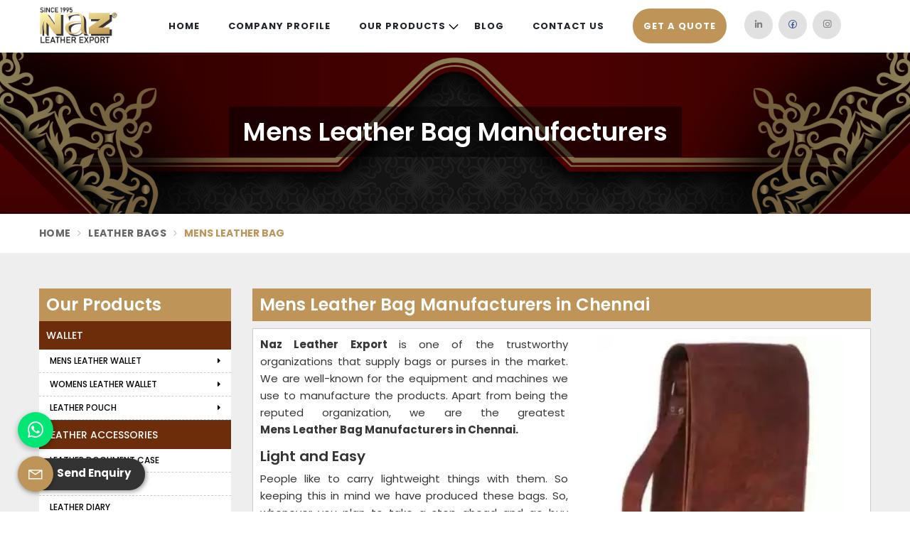

--- FILE ---
content_type: text/html; charset=UTF-8
request_url: https://nazleatherexport.com/chennai/product/mens-leather-bag
body_size: 13176
content:
 
<!DOCTYPE html>
<html lang="en" itemscope>
    <head>
        <meta charset="UTF-8" />
        <meta name="viewport" content="width=device-width, initial-scale=1.0, minimum-scale=1.0" />
        <title>Mens Leather Bag Manufacturers in Delhi, Genuine Leather Bags for Men Suppliers in India</title>
        <link rel="shortcut icon" href="https://nazleatherexport.com/admin/uploads/logo/Fevicon-17-11-2025-1763376599-fev.png" type="image/x-icon" />
        <meta name="title" content="Mens Leather Bag Manufacturers in Delhi, Genuine Leather Bags for Men Suppliers in India" />
        <meta name="description" content="Get the best quality of Mens Leather Bags from Naz Leather Export, Delhi - Renowned Genuine Leather Bags for Men Manufacturers, Suppliers, and Pure Leather Bags for Men Exporters in India at factory price. Enquire Now!" />
        <meta name="keywords" content="Mens Leather Bags, Best Mens Leather Bags in Delhi, Genuine Leather Bags for Men, Mens Genuine Leather Bags, Pure Leather Bags for Men, Mens Pure Leather Bags, Mens Leather Bag Manufacturers in Delhi, Genuine Leather Bags for Men Suppliers in Delhi, Pure Leather Bags for Men Exporters India,mens leather bag, mens bags, leather bag, mens designer bags, black leather bag, brown leather bag, mens black bag, mens brown bag, best mens bags, mens black leather bag, mens dress bag, men's leather bags, mens western bags, real leather bag, mens stretch bags, genuine leather bag, casual bags for men, mens leather bags for jeans, handmade leather bags for men, mens leather dress bag, mens black dress bag, mens bags near me, mens bag sale, leather dress bag, handmade leather bags, men's white bag, red wing bags, pure leather bag, leather bags near me, mens leather bag Manufacturers, mens leather bag exporters, mens leather bag suppliers, mens leather bag dealers, mens leather bag wholesalers, mens leather wholesalers suppliers, mens leather bag near me,  mens leather bag Manufacturers near me, mens leather bag exporters near me, mens leather bag suppliers near me, mens leather bag dealers near me, mens leather bag wholesalers near me, mens leather wholesalers suppliers near me" />
        <link rel="shortcut icon" href="https://nazleatherexport.com/admin/uploads/logo/Fevicon-17-11-2025-1763376599-fev.png" type="image/x-icon" />
        <link rel="apple-touch-icon" href="https://nazleatherexport.com/admin/uploads/logo/Fevicon-17-11-2025-1763376599-fev.png" />
        <meta name="apple-mobile-web-app-capable" content="yes">
        <meta name="apple-mobile-web-app-status-bar-style" content="black">
        <meta name="apple-mobile-web-app-title" content="Mens Leather Bag Manufacturers in Delhi, Genuine Leather Bags for Men Suppliers in India">
        <meta itemprop="name" content="Genuine Leather Goods Manufacturers in Chennai, Leather Wallets, Bags Suppliers, Exporters India">
        <meta itemprop="description" content="">
        <meta itemprop="image" content="https://nazleatherexport.com/admin/uploads/seo/Seo-17-06-2025-1750144222-xlz.php">
        <meta property="og:type" content="website">
        <meta property="og:title" content="Genuine Leather Goods Manufacturers in Chennai, Leather Wallets, Bags Suppliers, Exporters India">
        <meta property="og:description" content="">
        <meta property="og:image" content="https://nazleatherexport.com/admin/uploads/seo/Seo-17-06-2025-1750144222-xlz.php"/>
        <meta property="og:image:type" content="image/png" />
        <meta property="og:image:width" content="600" />
        <meta property="og:image:height" content="315" />
        <link rel="canonical" href="https://nazleatherexport.com/chennai/product/mens-leather-bag">
    	<meta name="robots" content="ALL" />
        <meta name="publisher" content="Nazleatherexport" />
        <meta name="author" content="Nazleatherexport" /> 
        <link href="https://nazleatherexport.com/assets/designer/themes/default/template-autom/css/bootstrap.css" rel="stylesheet" />
        <link href="https://nazleatherexport.com/assets/designer/themes/default/template-autom/css/font-awesome.min.css" rel="stylesheet" />
        <link href="https://nazleatherexport.com/assets/designer/themes/default/template-autom/css/slick.css" rel="stylesheet" type="text/css" />
        <link href="https://nazleatherexport.com/assets/designer/themes/default/template-autom/css/jquery.mCustomScrollbar.css" rel="stylesheet" type="text/css" />
        <link href="https://nazleatherexport.com/assets/designer/themes/default/template-autom/css/theme2.css" rel="stylesheet" id="colors" media="screen" />
        <link href="https://nazleatherexport.com/assets/designer/themes/default/template-autom/css/responsive.css" rel="stylesheet" media="screen,handheld" />
        <link href="https://fonts.googleapis.com/css2?family=Poppins:ital,wght@0,100;0,200;0,300;0,400;0,500;0,600;0,700;0,800;0,900;1,100;1,200;1,300;1,400;1,500;1,600;1,700;1,800;1,900&amp;display=swap" rel="stylesheet" />
        <!--<link href="template-autom/css/animate.css" rel="stylesheet">-->
        <script src="https://nazleatherexport.com/assets/designer/themes/default/template-autom/js/jquery.min.js"></script>
        <script> var site_url = "index-2.html";</script>
        <script> var theme_url = "assets/designer/themes/default/index.html";</script>
        <script> var resource_url = "assets/designer/resources/index.html";</script>
        <link rel="stylesheet" href="https://nazleatherexport.com/admin/assets/global/css/line-awesome.min.css" />
        <link rel="stylesheet" href="https://nazleatherexport.com/asset/css/navbar.css" type="text/css" />
        <link rel="stylesheet" href="https://nazleatherexport.com/asset/css/iziToast.min.css">
        <script src="https://www.google.com/recaptcha/api.js"></script>
        </head>
    <body>
        <div class="nazleather-main-wrapper wrapper-wide">

            <!-- Navbar Start -->
            <style>
    @charset "UTF-8";:root { --color: #be9458; --secondColor: #6d2c0a; };
    
</style>
<style>
    .underline{
        background: url("https://nazleatherexport.com/admin/uploads/section/banner-23-08-2023-1692778600-underline1 - Copy.png") no-repeat;
        background-position: center center;
    }
    .underline-left {
        background: url("https://nazleatherexport.com/admin/uploads/section/banner-23-08-2023-1692778600-underline1 - Copy.png") no-repeat;
        background-position: center center;
    }
</style>
            <header id="topnav" class="defaultscroll sticky">
                <div class="container">
                    <!-- Logo container-->
                    <a class="logo" href="https://nazleatherexport.com/">
                        <img src="https://nazleatherexport.com/admin/uploads/logo/Dark-Logo-17-11-2025-1763376590-dark-logo.png" width="110px" class="logo-light-mode" alt="" />
                        <img src="https://nazleatherexport.com/admin/uploads/logo/Light-Logo-21-07-2023-1689933796-thumb---naz-logok3Gm.png" width="110px" class="logo-dark-mode" alt="" />
                    </a>
                    <!-- Logo End -->

                    <!-- End Logo container-->
                    <div class="menu-extras">
                        <div class="menu-item">
                            <!-- Mobile menu toggle-->
                            <a class="navbar-toggle" id="isToggle" onclick="toggleMenu()">
                                <div class="lines">
                                    <span></span>
                                    <span></span>
                                    <span></span>
                                </div>
                            </a>
                            <!-- End mobile menu toggle-->
                        </div>
                    </div>

                    <div id="navigation">
                        <!-- Navigation Menu-->
                        <ul class="navigation-menu">
                            <li><a href="https://nazleatherexport.com/" class="sub-menu-item">Home</a></li>
                            <li><a href="https://nazleatherexport.com/about-us.php" class="sub-menu-item">Company Profile</a></li>
                            <li class="has-submenu parent-parent-menu-item">
                                <a href="javascript:void(0)">Our Products</a><span onClick="myFunction(this)" class="menu-arrow"></span>
                                <ul class="submenu "id="mega1">
                                                                        <li class="has-submenu parent-menu-item">
                                        <a href="https://nazleatherexport.com/chennai/product/wallet"> Wallet </a>
                                        <span  class="submenu-arrow" onClick="myFunction(this)"></span>                
                                                                                <ul class="submenu " >
                                                                                        <li class="has-submenu parent-menu-item">
                                                <a href="https://nazleatherexport.com/chennai/product/mens-leather-wallet">Mens Leather Wallet </a>
                                                <span onClick="myFunction(this)" class="submenu-arrow"></span>                                                
                                                                                                <ul class="submenu">
                                                                                                        <li><a href="https://nazleatherexport.com/chennai/product/bi-fold-leather-wallet" class="sub-menu-item">Bi-Fold Leather Wallet</a></li>
                                                                                                        <li><a href="https://nazleatherexport.com/chennai/product/tri-fold-leather-wallet" class="sub-menu-item">Tri-Fold Leather Wallet</a></li>
                                                                                                        <li><a href="https://nazleatherexport.com/chennai/product/notecase-wallet" class="sub-menu-item">Notecase Wallet</a></li>
                                                                                                        <li><a href="https://nazleatherexport.com/chennai/product/zipper-leather-wallet" class="sub-menu-item">Zipper Leather Wallet</a></li>
                                                                                                    </ul>
                                                                                            </li>
                                                                                        <li class="has-submenu parent-menu-item">
                                                <a href="https://nazleatherexport.com/chennai/product/womens-leather-wallet">Womens Leather Wallet </a>
                                                <span onClick="myFunction(this)" class="submenu-arrow"></span>                                                
                                                                                                <ul class="submenu">
                                                                                                        <li><a href="https://nazleatherexport.com/chennai/product/womens-leather-clutch" class="sub-menu-item">Womens Leather Clutch</a></li>
                                                                                                    </ul>
                                                                                            </li>
                                                                                        <li class="has-submenu parent-menu-item">
                                                <a href="https://nazleatherexport.com/chennai/product/leather-pouch">Leather Pouch </a>
                                                <span onClick="myFunction(this)" class="submenu-arrow"></span>                                                
                                                                                                <ul class="submenu">
                                                                                                        <li><a href="https://nazleatherexport.com/chennai/product/leather-coin-pouch" class="sub-menu-item">Leather Coin Pouch</a></li>
                                                                                                        <li><a href="https://nazleatherexport.com/chennai/product/leather-key-pouch" class="sub-menu-item">Leather Key Pouch</a></li>
                                                                                                    </ul>
                                                                                            </li>
                                                                                    </ul>
                                                                            </li>
                                                                        <li class="has-submenu parent-menu-item">
                                        <a href="https://nazleatherexport.com/chennai/product/leather-accessories "> Leather Accessories </a>
                                        <span  class="submenu-arrow" onClick="myFunction(this)"></span>                
                                                                                <ul class="submenu " >
                                                                                        <li class="has-submenu parent-menu-item">
                                                <a href="https://nazleatherexport.com/chennai/product/leather-document-case">Leather Document Case </a>
                                                                                                
                                                                                            </li>
                                                                                        <li class="has-submenu parent-menu-item">
                                                <a href="https://nazleatherexport.com/chennai/product/leather-journal">Leather Journal </a>
                                                                                                
                                                                                            </li>
                                                                                        <li class="has-submenu parent-menu-item">
                                                <a href="https://nazleatherexport.com/chennai/product/leather-diary">Leather Diary </a>
                                                                                                
                                                                                            </li>
                                                                                        <li class="has-submenu parent-menu-item">
                                                <a href="https://nazleatherexport.com/chennai/product/leather-keychain">Leather Keychain </a>
                                                                                                
                                                                                            </li>
                                                                                        <li class="has-submenu parent-menu-item">
                                                <a href="https://nazleatherexport.com/chennai/product/leather-luggage-tags">Leather Luggage Tags </a>
                                                                                                
                                                                                            </li>
                                                                                        <li class="has-submenu parent-menu-item">
                                                <a href="https://nazleatherexport.com/chennai/product/leather-passport-holder">Leather Passport Holder </a>
                                                                                                
                                                                                            </li>
                                                                                        <li class="has-submenu parent-menu-item">
                                                <a href="https://nazleatherexport.com/chennai/product/leather-card-holder">Leather Card Holder </a>
                                                                                                
                                                                                            </li>
                                                                                        <li class="has-submenu parent-menu-item">
                                                <a href="https://nazleatherexport.com/chennai/product/leather-cheque-book-holders">Leather Cheque Book Holders </a>
                                                                                                
                                                                                            </li>
                                                                                        <li class="has-submenu parent-menu-item">
                                                <a href="https://nazleatherexport.com/chennai/product/leather-travel-kit">Leather Travel Kit </a>
                                                                                                
                                                                                            </li>
                                                                                        <li class="has-submenu parent-menu-item">
                                                <a href="https://nazleatherexport.com/chennai/product/leather-mobile-case">Leather Mobile Case </a>
                                                                                                
                                                                                            </li>
                                                                                        <li class="has-submenu parent-menu-item">
                                                <a href="https://nazleatherexport.com/chennai/product/leather-gloves">Leather Gloves </a>
                                                                                                
                                                                                            </li>
                                                                                        <li class="has-submenu parent-menu-item">
                                                <a href="https://nazleatherexport.com/chennai/product/leather-file-holder">Leather File Holder </a>
                                                                                                
                                                                                            </li>
                                                                                        <li class="has-submenu parent-menu-item">
                                                <a href="https://nazleatherexport.com/chennai/product/leather-wallet-tray">Leather Wallet Tray </a>
                                                                                                
                                                                                            </li>
                                                                                    </ul>
                                                                            </li>
                                                                        <li class="has-submenu parent-menu-item">
                                        <a href="https://nazleatherexport.com/chennai/product/rfid-leather-wallet"> RFID Leather Wallet </a>
                                        <span  class="submenu-arrow" onClick="myFunction(this)"></span>                
                                                                                <ul class="submenu " >
                                                                                        <li class="has-submenu parent-menu-item">
                                                <a href="https://nazleatherexport.com/chennai/product/mens-rfid-wallet">Mens RFID Wallet </a>
                                                                                                
                                                                                            </li>
                                                                                        <li class="has-submenu parent-menu-item">
                                                <a href="https://nazleatherexport.com/chennai/product/womens-rfid-wallet">Womens RFID Wallet </a>
                                                                                                
                                                                                            </li>
                                                                                    </ul>
                                                                            </li>
                                                                        <li class="has-submenu parent-menu-item">
                                        <a href="https://nazleatherexport.com/chennai/product/leather-bags"> Leather Bags </a>
                                        <span  class="submenu-arrow" onClick="myFunction(this)"></span>                
                                                                                <ul class="submenu " >
                                                                                        <li class="has-submenu parent-menu-item">
                                                <a href="https://nazleatherexport.com/chennai/product/mens-leather-bag">Mens Leather Bag </a>
                                                <span onClick="myFunction(this)" class="submenu-arrow"></span>                                                
                                                                                                <ul class="submenu">
                                                                                                        <li><a href="https://nazleatherexport.com/chennai/product/leather-laptop-bag" class="sub-menu-item">Leather Laptop Bag</a></li>
                                                                                                        <li><a href="https://nazleatherexport.com/chennai/product/leather-messenger-bag" class="sub-menu-item">Leather Messenger Bag</a></li>
                                                                                                        <li><a href="https://nazleatherexport.com/chennai/product/leather-briefcase" class="sub-menu-item">Leather Briefcase</a></li>
                                                                                                        <li><a href="https://nazleatherexport.com/chennai/product/leather-satchel-bag" class="sub-menu-item">Leather Satchel Bag</a></li>
                                                                                                        <li><a href="https://nazleatherexport.com/chennai/product/leather-office-bag" class="sub-menu-item">Leather Office Bag</a></li>
                                                                                                        <li><a href="https://nazleatherexport.com/chennai/product/leather-side-bags" class="sub-menu-item">Leather Side Bags</a></li>
                                                                                                        <li><a href="https://nazleatherexport.com/chennai/product/leather-doctor-bag" class="sub-menu-item">Leather Doctor Bag</a></li>
                                                                                                    </ul>
                                                                                            </li>
                                                                                        <li class="has-submenu parent-menu-item">
                                                <a href="https://nazleatherexport.com/chennai/product/womens-leather-bag">Womens Leather Bag </a>
                                                <span onClick="myFunction(this)" class="submenu-arrow"></span>                                                
                                                                                                <ul class="submenu">
                                                                                                        <li><a href="https://nazleatherexport.com/chennai/product/womens-sling-bag" class="sub-menu-item">Womens Sling Bag</a></li>
                                                                                                        <li><a href="https://nazleatherexport.com/chennai/product/women-shoulder-bag" class="sub-menu-item">Women Shoulder Bag</a></li>
                                                                                                        <li><a href="https://nazleatherexport.com/chennai/product/women-handbag" class="sub-menu-item">Women Handbag</a></li>
                                                                                                    </ul>
                                                                                            </li>
                                                                                        <li class="has-submenu parent-menu-item">
                                                <a href="https://nazleatherexport.com/chennai/product/leather-travel-bag">Leather Travel Bag </a>
                                                <span onClick="myFunction(this)" class="submenu-arrow"></span>                                                
                                                                                                <ul class="submenu">
                                                                                                        <li><a href="https://nazleatherexport.com/chennai/product/leather-duffle-bag" class="sub-menu-item">Leather Duffle Bag</a></li>
                                                                                                        <li><a href="https://nazleatherexport.com/chennai/product/leather-trolley-bag" class="sub-menu-item">Leather Trolley Bag</a></li>
                                                                                                    </ul>
                                                                                            </li>
                                                                                        <li class="has-submenu parent-menu-item">
                                                <a href="https://nazleatherexport.com/chennai/product/leather-waist-bag">Leather Waist Bag </a>
                                                                                                
                                                                                            </li>
                                                                                    </ul>
                                                                            </li>
                                                                        <li class="has-submenu parent-menu-item">
                                        <a href="https://nazleatherexport.com/chennai/product/leather-backpack"> Leather Backpack </a>
                                        <span  class="submenu-arrow" onClick="myFunction(this)"></span>                
                                                                                <ul class="submenu " >
                                                                                        <li class="has-submenu parent-menu-item">
                                                <a href="https://nazleatherexport.com/chennai/product/mens-backpack">Mens Backpack </a>
                                                                                                
                                                                                            </li>
                                                                                        <li class="has-submenu parent-menu-item">
                                                <a href="https://nazleatherexport.com/chennai/product/women-backpack">Women Backpack </a>
                                                                                                
                                                                                            </li>
                                                                                        <li class="has-submenu parent-menu-item">
                                                <a href="https://nazleatherexport.com/chennai/product/small-backpack">Small Backpack </a>
                                                                                                
                                                                                            </li>
                                                                                    </ul>
                                                                            </li>
                                                                        <li class="has-submenu parent-menu-item">
                                        <a href="https://nazleatherexport.com/chennai/product/leather-belt"> Leather Belt </a>
                                        <span  class="submenu-arrow" onClick="myFunction(this)"></span>                
                                                                                <ul class="submenu " >
                                                                                        <li class="has-submenu parent-menu-item">
                                                <a href="https://nazleatherexport.com/chennai/product/mens-leather-belt">Mens Leather Belt </a>
                                                                                                
                                                                                            </li>
                                                                                        <li class="has-submenu parent-menu-item">
                                                <a href="https://nazleatherexport.com/chennai/product/womens-leather-belt">Womens Leather Belt </a>
                                                                                                
                                                                                            </li>
                                                                                    </ul>
                                                                            </li>
                                                                    </ul>
                            </li>
                                                        <li class="">
                                <a href="https://nazleatherexport.com/blog.php" class="sub-menu-item">Blog</a>
                            </li>
                                                        <li class="">
                                <a href="https://nazleatherexport.com/contact.php" class="sub-menu-item">Contact Us</a>
                            </li>
                                                        <li>
                                <a class="header-quote" data-toggle="modal" data-target="#myModal1" title="Send Enquiry"><span style="background-color: var(--color); padding: 15px; border-radius: 25px; color: white;">Get A Quote</span></a>
                            </li>

                            <li style="margin-top:15px;">
                                <ul class="social-icons">
                                                                        <li>
                                        <a class="linkedin" href="www.linkedin.com" title="linkedin" target="_blank"><i class="lab la-linkedin-in"></i></a>
                                    </li>
                                                                        <li>
                                        <a class="facebook" href="https://www.facebook.com/" title="facebook" target="_blank"><i class="lab la-facebook"></i></a>
                                    </li>
                                                                        <li>
                                        <a class="instagram" href="www.instagram.com" title="instagram" target="_blank"><i class="lab la-instagram"></i></a>
                                    </li>
                                                                    </ul>
                            </li>
                        </ul>

                        <!--end navigation menu-->
                    </div>
                    <style>
                        .menu-active-open{
                            display: block!important;
                        }
                    </style>
                    <!--end navigation-->
                </div>
                <!--end container-->
            </header>
           
            <a id="scroll-up" href="javascript:void()" title="Go to Top"><i class="fa fa-angle-up"></i></a>            <!--end header-->
            <!-- Navbar End -->

            <!-- END NEW HEADER -->

            <div class="clearfix"></div>
            <link rel="stylesheet" href="https://nazleatherexport.com/assets/designer/themes/default/template-autom/css/jquery.fancybox.min.css" />
            <!-- Heading Banner -->
            <section class="heading_banner about_us_banner" style="background-image: url('https://nazleatherexport.com/admin/uploads/category/category-07-09-2023-1694037325-category-27-08-2023-1693076895-vecteezy_red-luxury-background-with-mandala-ornament_16103240.jpg');">
                <div class="container">
                    <div class="row">
                        <div class="col-xxl-12 col-xl-12 col-lg-12 col-md-12 col-sm-12 col-xs-12 col-12 text-center">
                            <h4 class="cat_title">Mens Leather Bag Manufacturers</h4>
                            <div class="clearfix"></div>
                                                    </div>
                    </div>
                </div>
            </section>
            <!-- Breadcrumb -->
            <div class="inner_breadcrumb hidden-xs">
                <div class="container">
                    <div class="row">
                        <div class="col-xxl-12 col-xl-12 col-lg-12 col-md-12 col-sm-12 col-xs-12 col-12">
                            <ul class="breadcrumb">
                                <li><a href="https://nazleatherexport.com/chennai" title="Home">Home</a></li>
                                <li><a href="https://nazleatherexport.com/chennai/category/leather-bags" title="Leather Bags">Leather Bags</a></li>
                                <li class="active">Mens Leather Bag</li>
                            </ul>
                        </div>
                    </div>
                </div>
            </div>
            
            <section class="about_page">
                <div class="container">
                    <div class="row">
                        <div class="noSidebarFull col-xxl-9 col-xl-9 col-lg-9 col-md-9 col-sm-9 col-md-push-3">
                            <div class="right_side">
                                <div class="title_holder_inner">
                                                                     <H1 class="cat-widget-title">Mens Leather Bag Manufacturers in Chennai</H1>                                                                </div>

                                <div class="wps_right">
                                    <div class="product_right_image">
                                        <div class="gallery">
                                            <div class="service_item wow fadeInDown" data-wow-delay=".0.2s">
                                                <div class="service-block">
                                                    <div class="inner-box">
                                                        <div class="image-box imgbox" data-imgsrc="https://nazleatherexport.com/admin/uploads/category/subcategory-29-09-2023-1695980876-Image (17).webp">
                                                            <figure class="image">
                                                                <img class="product-img" src="https://nazleatherexport.com/admin/uploads/category/subcategory-29-09-2023-1695980876-Image (17).webp" alt="Mens Leather Bag Manufacturers in Chennai" title="Mens Leather Bag Manufacturers in Chennai" />
                                                            </figure>
                                                        </div>
                                                    </div>
                                                </div>
                                            </div>
                                                                                    </div>

                                        <a  class="detail_enq_btn "
                                            data-toggle="modal" data-target="#myModal" 
                                                            onclick="document.getElementById('course_name').value='Mens Leather Bag';"title="Get A Quote">
                                            Get A Quote
                                        </a>

                                        <!-- <div class="clearfix"></div>-->
                                    </div>

                                    <p style="margin-right: 0px; margin-bottom: 10px; margin-left: 0px; line-height: 24px; font-size: 15px; color: rgb(54, 54, 54); text-align: justify; font-family: Poppins, sans-serif;"><strong style="font-weight: bold;">Naz Leather Export </strong>is one of the trustworthy organizations that supply bags or purses in the market. We are well-known for the equipment and machines we use to manufacture the products. Apart from being the reputed organization, we are the greatest <strong style="font-weight: bold;"><a href="https://nazleatherexport.com/product/womens-leather-bag" target="_blank">Mens Leather Bag Manufacturers in </a></strong><strong style="font-weight: bold;"><a href="https://nazleatherexport.com/product/womens-leather-bag" target="_blank">Chennai</a></strong><strong style="font-weight: bold;"><a href="https://nazleatherexport.com/product/womens-leather-bag" target="_blank">.</a></strong></p><h2 style="font-family: Poppins, sans-serif; color: rgb(51, 51, 51); margin-top: 10px; margin-bottom: 5px; font-size: 20px; font-weight: 600; overflow: hidden; padding: 0px; line-height: 30px;">Light and Easy</h2><p style="margin-right: 0px; margin-bottom: 10px; margin-left: 0px; line-height: 24px; font-size: 15px; color: rgb(54, 54, 54); text-align: justify; font-family: Poppins, sans-serif;">People like to carry lightweight things with them. So keeping this in mind we have produced these bags. So, whenever you plan to take a step ahead and go buy these bags, you can simply contact us, we are the leading <strong style="font-weight: bold;">Mens Leather Bag Suppliers in Chennai.</strong></p><h2 style="font-family: Poppins, sans-serif; color: rgb(51, 51, 51); margin-top: 10px; margin-bottom: 5px; font-size: 20px; font-weight: 600; overflow: hidden; padding: 0px; line-height: 30px;">Quality Product at Unbeatable Rates</h2><p style="margin-right: 0px; margin-bottom: 10px; margin-left: 0px; line-height: 24px; font-size: 15px; color: rgb(54, 54, 54); text-align: justify; font-family: Poppins, sans-serif;">Want to have the best product on your hand at that too at very reasonable rates? Your search will definitely end here, as we are the best <strong style="font-weight: bold;">Men's Leather Bags Exporters in </strong><strong style="font-weight: bold;">Chennai</strong><strong style="font-weight: bold;">. </strong>You can contact us to purchase this sort of bag.</p>                                    <div class="product-single">
                                        <table class="table table-striped" width="50%">
                                                                                                                                    
                                                                                                                                                                                                                                                                    </table>
                                        
                                    </div>
                                    <div class="categoryCTA">
                                        <div class="categoryCTA">
                                        <a class="ctaButtonPop popupEnqBtn"data-toggle="modal" data-target="#myModal" 
                                                            onclick="document.getElementById('course_name').value='Mens Leather Bag';" title="Get A Quote">
                                            Yes, I am Interested
                                        </a>
                                    </div>
                                    </div>

                                    <div class="clearfix"></div>

                                    <!-- Subcategory Listing -->

                                    <div id="prodListingContainer">
                                                                               <div class="product_listing listpager">
                                            <div class="row">
                                                <div class="col-xxl-4 col-xl-4 col-lg-4 col-md-4 col-sm-4 col-xs-12 col-12">
                                                    <div class="product">
                                                        <a href="https://nazleatherexport.com/chennai/product/leather-laptop-bag" title="Leather Laptop Bag Manufacturers in Chennai">
                                                            <div class="image1 imgbox" data-imgsrc="https://nazleatherexport.com/admin/uploads/category/subcategory-07-09-2023-1694035551-thumb-400-400-leather-laptop-bag_2701.jpg">
                                                                <img
                                                                    src="https://nazleatherexport.com/admin/uploads/category/subcategory-07-09-2023-1694035551-thumb-400-400-leather-laptop-bag_2701.jpg"
                                                                    title=""
                                                                    alt=""
                                                                    class="img-responsive product-img"
                                                                />
                                                            </div>
                                                        </a>
                                                    </div>
                                                </div>

                                                <div class="col-xxl-8 col-xl-8 col-lg-8 col-md-8 col-sm-8 col-xs-12 col-12">
                                                    <div class="right-content">
                                                        <h4 class="title_h3"><a href="https://nazleatherexport.com/chennai/product/leather-laptop-bag" title="Leather Laptop Bag Manufacturers in Chennai">Leather Laptop Bag</a></h4>

                                                        <div class="blue-line1"></div>

                                                        <div class="product-show-desc1">
                                                            Want to have something different on the table? Naz Leather Export is the place for you where you can easily get unique and different patterns from the market. Get familiar with us as we are the exceptional Leather Laptop Bag Manufacturers in Chennai.                                                        </div>

                                                        <a href="https://nazleatherexport.com/chennai/product/leather-laptop-bag" class="read_more_product" title="Read More">Read More <i class="fa fa-long-arrow-right fa-1x"></i></a>

                                                        <a class="read_more_product " data-toggle="modal" data-target="#myModal"
                                                            onclick="document.getElementById('course_name').value='Leather Laptop Bag';" title="Get A Quote" >
                                                            Get A Quote
                                                        </a>
                                                    </div>
                                                </div>
                                            </div>
                                        </div>
                                                                                <div class="product_listing listpager">
                                            <div class="row">
                                                <div class="col-xxl-4 col-xl-4 col-lg-4 col-md-4 col-sm-4 col-xs-12 col-12">
                                                    <div class="product">
                                                        <a href="https://nazleatherexport.com/chennai/product/leather-messenger-bag" title="Leather Messenger Bag Manufacturers in Chennai">
                                                            <div class="image1 imgbox" data-imgsrc="https://nazleatherexport.com/admin/uploads/category/subcategory-07-09-2023-1694035562-thumb-400-400-leather-messenger-bag_2702.jpg">
                                                                <img
                                                                    src="https://nazleatherexport.com/admin/uploads/category/subcategory-07-09-2023-1694035562-thumb-400-400-leather-messenger-bag_2702.jpg"
                                                                    title=""
                                                                    alt=""
                                                                    class="img-responsive product-img"
                                                                />
                                                            </div>
                                                        </a>
                                                    </div>
                                                </div>

                                                <div class="col-xxl-8 col-xl-8 col-lg-8 col-md-8 col-sm-8 col-xs-12 col-12">
                                                    <div class="right-content">
                                                        <h4 class="title_h3"><a href="https://nazleatherexport.com/chennai/product/leather-messenger-bag" title="Leather Messenger Bag Manufacturers in Chennai">Leather Messenger Bag</a></h4>

                                                        <div class="blue-line1"></div>

                                                        <div class="product-show-desc1">
                                                            Naz Leather Export is one of the most trustworthy Leather Messenger Bag Manufacturers in Chennai. In our store, you can easily get all the products regarding wallets and bags. Apart from this, we use highly equipped machines that prepare fine materials and products for all our customers.                                                        </div>

                                                        <a href="https://nazleatherexport.com/chennai/product/leather-messenger-bag" class="read_more_product" title="Read More">Read More <i class="fa fa-long-arrow-right fa-1x"></i></a>

                                                        <a class="read_more_product " data-toggle="modal" data-target="#myModal"
                                                            onclick="document.getElementById('course_name').value='Leather Messenger Bag';" title="Get A Quote" >
                                                            Get A Quote
                                                        </a>
                                                    </div>
                                                </div>
                                            </div>
                                        </div>
                                                                                <div class="product_listing listpager">
                                            <div class="row">
                                                <div class="col-xxl-4 col-xl-4 col-lg-4 col-md-4 col-sm-4 col-xs-12 col-12">
                                                    <div class="product">
                                                        <a href="https://nazleatherexport.com/chennai/product/leather-briefcase" title="Leather Briefcase Manufacturers in Chennai">
                                                            <div class="image1 imgbox" data-imgsrc="https://nazleatherexport.com/admin/uploads/category/subcategory-07-09-2023-1694035574-thumb-400-400-leather-briefcase_2703.jpg">
                                                                <img
                                                                    src="https://nazleatherexport.com/admin/uploads/category/subcategory-07-09-2023-1694035574-thumb-400-400-leather-briefcase_2703.jpg"
                                                                    title=""
                                                                    alt=""
                                                                    class="img-responsive product-img"
                                                                />
                                                            </div>
                                                        </a>
                                                    </div>
                                                </div>

                                                <div class="col-xxl-8 col-xl-8 col-lg-8 col-md-8 col-sm-8 col-xs-12 col-12">
                                                    <div class="right-content">
                                                        <h4 class="title_h3"><a href="https://nazleatherexport.com/chennai/product/leather-briefcase" title="Leather Briefcase Manufacturers in Chennai">Leather Briefcase</a></h4>

                                                        <div class="blue-line1"></div>

                                                        <div class="product-show-desc1">
                                                            Are you looking for suitcases and searching for the most reasonable Leather Briefcase Manufacturers in Chennai? You can contact us; Naz Leather Export is the best place for you. From there you can purchase good suitcases that will be useful and long-lasting at the same time. Our specialist will help you in buying this product as per your needs and requirements.                                                        </div>

                                                        <a href="https://nazleatherexport.com/chennai/product/leather-briefcase" class="read_more_product" title="Read More">Read More <i class="fa fa-long-arrow-right fa-1x"></i></a>

                                                        <a class="read_more_product " data-toggle="modal" data-target="#myModal"
                                                            onclick="document.getElementById('course_name').value='Leather Briefcase';" title="Get A Quote" >
                                                            Get A Quote
                                                        </a>
                                                    </div>
                                                </div>
                                            </div>
                                        </div>
                                                                                <div class="product_listing listpager">
                                            <div class="row">
                                                <div class="col-xxl-4 col-xl-4 col-lg-4 col-md-4 col-sm-4 col-xs-12 col-12">
                                                    <div class="product">
                                                        <a href="https://nazleatherexport.com/chennai/product/leather-satchel-bag" title="Leather Satchel Bag Manufacturers in Chennai">
                                                            <div class="image1 imgbox" data-imgsrc="https://nazleatherexport.com/admin/uploads/category/subcategory-07-09-2023-1694035586-thumb-400-400-leather-satchel-bag_2704.jpg">
                                                                <img
                                                                    src="https://nazleatherexport.com/admin/uploads/category/subcategory-07-09-2023-1694035586-thumb-400-400-leather-satchel-bag_2704.jpg"
                                                                    title=""
                                                                    alt=""
                                                                    class="img-responsive product-img"
                                                                />
                                                            </div>
                                                        </a>
                                                    </div>
                                                </div>

                                                <div class="col-xxl-8 col-xl-8 col-lg-8 col-md-8 col-sm-8 col-xs-12 col-12">
                                                    <div class="right-content">
                                                        <h4 class="title_h3"><a href="https://nazleatherexport.com/chennai/product/leather-satchel-bag" title="Leather Satchel Bag Manufacturers in Chennai">Leather Satchel Bag</a></h4>

                                                        <div class="blue-line1"></div>

                                                        <div class="product-show-desc1">
                                                            It is basically used to carry books. So, on the chance, if you are looking for bags that can carry your books and make you feel stress-free, you can opt for this bag. Contact us; Naz Leather Export is the best and most suitable Leather Satchel Bag Manufacturers in Chennai.                                                        </div>

                                                        <a href="https://nazleatherexport.com/chennai/product/leather-satchel-bag" class="read_more_product" title="Read More">Read More <i class="fa fa-long-arrow-right fa-1x"></i></a>

                                                        <a class="read_more_product " data-toggle="modal" data-target="#myModal"
                                                            onclick="document.getElementById('course_name').value='Leather Satchel Bag';" title="Get A Quote" >
                                                            Get A Quote
                                                        </a>
                                                    </div>
                                                </div>
                                            </div>
                                        </div>
                                                                                <div class="product_listing listpager">
                                            <div class="row">
                                                <div class="col-xxl-4 col-xl-4 col-lg-4 col-md-4 col-sm-4 col-xs-12 col-12">
                                                    <div class="product">
                                                        <a href="https://nazleatherexport.com/chennai/product/leather-office-bag" title="Leather Office Bag Manufacturers in Chennai">
                                                            <div class="image1 imgbox" data-imgsrc="https://nazleatherexport.com/admin/uploads/category/subcategory-07-09-2023-1694035600-thumb-400-400-leather-office-bag_2705.jpg">
                                                                <img
                                                                    src="https://nazleatherexport.com/admin/uploads/category/subcategory-07-09-2023-1694035600-thumb-400-400-leather-office-bag_2705.jpg"
                                                                    title=""
                                                                    alt=""
                                                                    class="img-responsive product-img"
                                                                />
                                                            </div>
                                                        </a>
                                                    </div>
                                                </div>

                                                <div class="col-xxl-8 col-xl-8 col-lg-8 col-md-8 col-sm-8 col-xs-12 col-12">
                                                    <div class="right-content">
                                                        <h4 class="title_h3"><a href="https://nazleatherexport.com/chennai/product/leather-office-bag" title="Leather Office Bag Manufacturers in Chennai">Leather Office Bag</a></h4>

                                                        <div class="blue-line1"></div>

                                                        <div class="product-show-desc1">
                                                            Office bags are something that is very useful and is used on a regular basis. If you want the bag for only office purposes then choosing this bag would be the right option for you at this point in time. You can contact us; Naz Leather Export is the supreme Leather Office Bag Manufacturers in Chennai.                                                        </div>

                                                        <a href="https://nazleatherexport.com/chennai/product/leather-office-bag" class="read_more_product" title="Read More">Read More <i class="fa fa-long-arrow-right fa-1x"></i></a>

                                                        <a class="read_more_product " data-toggle="modal" data-target="#myModal"
                                                            onclick="document.getElementById('course_name').value='Leather Office Bag';" title="Get A Quote" >
                                                            Get A Quote
                                                        </a>
                                                    </div>
                                                </div>
                                            </div>
                                        </div>
                                                                                <div class="product_listing listpager">
                                            <div class="row">
                                                <div class="col-xxl-4 col-xl-4 col-lg-4 col-md-4 col-sm-4 col-xs-12 col-12">
                                                    <div class="product">
                                                        <a href="https://nazleatherexport.com/chennai/product/leather-side-bags" title="Leather Side Bags Manufacturers in Chennai">
                                                            <div class="image1 imgbox" data-imgsrc="https://nazleatherexport.com/admin/uploads/category/subcategory-07-09-2023-1694035615-thumb-400-400-leather-side-bags_2706.jpg">
                                                                <img
                                                                    src="https://nazleatherexport.com/admin/uploads/category/subcategory-07-09-2023-1694035615-thumb-400-400-leather-side-bags_2706.jpg"
                                                                    title=""
                                                                    alt=""
                                                                    class="img-responsive product-img"
                                                                />
                                                            </div>
                                                        </a>
                                                    </div>
                                                </div>

                                                <div class="col-xxl-8 col-xl-8 col-lg-8 col-md-8 col-sm-8 col-xs-12 col-12">
                                                    <div class="right-content">
                                                        <h4 class="title_h3"><a href="https://nazleatherexport.com/chennai/product/leather-side-bags" title="Leather Side Bags Manufacturers in Chennai">Leather Side Bags</a></h4>

                                                        <div class="blue-line1"></div>

                                                        <div class="product-show-desc1">
                                                            This product can calm all your desire to have a bag with you. We have produced these bags this way that all your basic needs can be fulfilled by carrying this bag with you. Naz Leather Export is the prominent Leather Side Bag Manufacturers in Chennai, and to get this product you can get connected with it.                                                        </div>

                                                        <a href="https://nazleatherexport.com/chennai/product/leather-side-bags" class="read_more_product" title="Read More">Read More <i class="fa fa-long-arrow-right fa-1x"></i></a>

                                                        <a class="read_more_product " data-toggle="modal" data-target="#myModal"
                                                            onclick="document.getElementById('course_name').value='Leather Side Bags';" title="Get A Quote" >
                                                            Get A Quote
                                                        </a>
                                                    </div>
                                                </div>
                                            </div>
                                        </div>
                                                                                <div class="product_listing listpager">
                                            <div class="row">
                                                <div class="col-xxl-4 col-xl-4 col-lg-4 col-md-4 col-sm-4 col-xs-12 col-12">
                                                    <div class="product">
                                                        <a href="https://nazleatherexport.com/chennai/product/leather-doctor-bag" title="Leather Doctor Bag Manufacturers in Chennai">
                                                            <div class="image1 imgbox" data-imgsrc="https://nazleatherexport.com/admin/uploads/category/subcategory-07-09-2023-1694035626-thumb-400-400-leather-doctor-bag_2707.jpg">
                                                                <img
                                                                    src="https://nazleatherexport.com/admin/uploads/category/subcategory-07-09-2023-1694035626-thumb-400-400-leather-doctor-bag_2707.jpg"
                                                                    title=""
                                                                    alt=""
                                                                    class="img-responsive product-img"
                                                                />
                                                            </div>
                                                        </a>
                                                    </div>
                                                </div>

                                                <div class="col-xxl-8 col-xl-8 col-lg-8 col-md-8 col-sm-8 col-xs-12 col-12">
                                                    <div class="right-content">
                                                        <h4 class="title_h3"><a href="https://nazleatherexport.com/chennai/product/leather-doctor-bag" title="Leather Doctor Bag Manufacturers in Chennai">Leather Doctor Bag</a></h4>

                                                        <div class="blue-line1"></div>

                                                        <div class="product-show-desc1">
                                                            This bag is now the most trending accessory among doctors. Because of the nature of the product, it is the most liked product in the market. You can have this one at your place by just contacting us; Naz Leather Export is the most trustworthy Leather Doctor Bag Manufacturers in Chennai.                                                        </div>

                                                        <a href="https://nazleatherexport.com/chennai/product/leather-doctor-bag" class="read_more_product" title="Read More">Read More <i class="fa fa-long-arrow-right fa-1x"></i></a>

                                                        <a class="read_more_product " data-toggle="modal" data-target="#myModal"
                                                            onclick="document.getElementById('course_name').value='Leather Doctor Bag';" title="Get A Quote" >
                                                            Get A Quote
                                                        </a>
                                                    </div>
                                                </div>
                                            </div>
                                        </div>
                                                                            </div>
                                </div>
                            </div>
                        </div>
                        <div class="noSidebar col-md-3 col-md-pull-9">
                            <div class="left_sidebar">
                                <div class="left_title">Our Products</div>
                                <ul>
                                                                        <li class="cs_subm">
                                        <a href="https://nazleatherexport.com/chennai/product/wallet" title="Wallet">Wallet</a>
                                                                                <ul class="cs_subdown">
                                                                                        <li class="cs_subm">
                                                <a href="https://nazleatherexport.com/chennai/product/mens-leather-wallet" title="Mens Leather Wallet">Mens Leather Wallet 
                                                <i class="fa fa-caret-right hidden-xs"></i>                                                </a>
                                                
                                                <ul class="cs_subdown">
                                                                                                        <li><a href="https://nazleatherexport.com/chennai/product/bi-fold-leather-wallet" title="Bi-Fold Leather Wallet">Bi-Fold Leather Wallet</a></li>
                                                                                                        <li><a href="https://nazleatherexport.com/chennai/product/tri-fold-leather-wallet" title="Tri-Fold Leather Wallet">Tri-Fold Leather Wallet</a></li>
                                                                                                        <li><a href="https://nazleatherexport.com/chennai/product/notecase-wallet" title="Notecase Wallet">Notecase Wallet</a></li>
                                                                                                        <li><a href="https://nazleatherexport.com/chennai/product/zipper-leather-wallet" title="Zipper Leather Wallet">Zipper Leather Wallet</a></li>
                                                                                                    </ul>
                                                
                                            </li>
                                                                                        <li class="cs_subm">
                                                <a href="https://nazleatherexport.com/chennai/product/womens-leather-wallet" title="Womens Leather Wallet">Womens Leather Wallet 
                                                <i class="fa fa-caret-right hidden-xs"></i>                                                </a>
                                                
                                                <ul class="cs_subdown">
                                                                                                        <li><a href="https://nazleatherexport.com/chennai/product/womens-leather-clutch" title="Womens Leather Clutch">Womens Leather Clutch</a></li>
                                                                                                    </ul>
                                                
                                            </li>
                                                                                        <li class="cs_subm">
                                                <a href="https://nazleatherexport.com/chennai/product/leather-pouch" title="Leather Pouch">Leather Pouch 
                                                <i class="fa fa-caret-right hidden-xs"></i>                                                </a>
                                                
                                                <ul class="cs_subdown">
                                                                                                        <li><a href="https://nazleatherexport.com/chennai/product/leather-coin-pouch" title="Leather Coin Pouch">Leather Coin Pouch</a></li>
                                                                                                        <li><a href="https://nazleatherexport.com/chennai/product/leather-key-pouch" title="Leather Key Pouch">Leather Key Pouch</a></li>
                                                                                                    </ul>
                                                
                                            </li>
                                                                                    </ul>
                                                                            </li>
                                                                        <li class="cs_subm">
                                        <a href="https://nazleatherexport.com/chennai/product/leather-accessories " title="Leather Accessories">Leather Accessories</a>
                                                                                <ul class="cs_subdown">
                                                                                        <li class="cs_subm">
                                                <a href="https://nazleatherexport.com/chennai/product/leather-document-case" title="Leather Document Case">Leather Document Case 
                                                                                                </a>
                                                
                                                <ul class="cs_subdown">
                                                                                                    </ul>
                                                
                                            </li>
                                                                                        <li class="cs_subm">
                                                <a href="https://nazleatherexport.com/chennai/product/leather-journal" title="Leather Journal">Leather Journal 
                                                                                                </a>
                                                
                                                <ul class="cs_subdown">
                                                                                                    </ul>
                                                
                                            </li>
                                                                                        <li class="cs_subm">
                                                <a href="https://nazleatherexport.com/chennai/product/leather-diary" title="Leather Diary">Leather Diary 
                                                                                                </a>
                                                
                                                <ul class="cs_subdown">
                                                                                                    </ul>
                                                
                                            </li>
                                                                                        <li class="cs_subm">
                                                <a href="https://nazleatherexport.com/chennai/product/leather-keychain" title="Leather Keychain">Leather Keychain 
                                                                                                </a>
                                                
                                                <ul class="cs_subdown">
                                                                                                    </ul>
                                                
                                            </li>
                                                                                        <li class="cs_subm">
                                                <a href="https://nazleatherexport.com/chennai/product/leather-luggage-tags" title="Leather Luggage Tags">Leather Luggage Tags 
                                                                                                </a>
                                                
                                                <ul class="cs_subdown">
                                                                                                    </ul>
                                                
                                            </li>
                                                                                        <li class="cs_subm">
                                                <a href="https://nazleatherexport.com/chennai/product/leather-passport-holder" title="Leather Passport Holder">Leather Passport Holder 
                                                                                                </a>
                                                
                                                <ul class="cs_subdown">
                                                                                                    </ul>
                                                
                                            </li>
                                                                                        <li class="cs_subm">
                                                <a href="https://nazleatherexport.com/chennai/product/leather-card-holder" title="Leather Card Holder">Leather Card Holder 
                                                                                                </a>
                                                
                                                <ul class="cs_subdown">
                                                                                                    </ul>
                                                
                                            </li>
                                                                                        <li class="cs_subm">
                                                <a href="https://nazleatherexport.com/chennai/product/leather-cheque-book-holders" title="Leather Cheque Book Holders">Leather Cheque Book Holders 
                                                                                                </a>
                                                
                                                <ul class="cs_subdown">
                                                                                                    </ul>
                                                
                                            </li>
                                                                                        <li class="cs_subm">
                                                <a href="https://nazleatherexport.com/chennai/product/leather-travel-kit" title="Leather Travel Kit">Leather Travel Kit 
                                                                                                </a>
                                                
                                                <ul class="cs_subdown">
                                                                                                    </ul>
                                                
                                            </li>
                                                                                        <li class="cs_subm">
                                                <a href="https://nazleatherexport.com/chennai/product/leather-mobile-case" title="Leather Mobile Case">Leather Mobile Case 
                                                                                                </a>
                                                
                                                <ul class="cs_subdown">
                                                                                                    </ul>
                                                
                                            </li>
                                                                                        <li class="cs_subm">
                                                <a href="https://nazleatherexport.com/chennai/product/leather-gloves" title="Leather Gloves">Leather Gloves 
                                                                                                </a>
                                                
                                                <ul class="cs_subdown">
                                                                                                    </ul>
                                                
                                            </li>
                                                                                        <li class="cs_subm">
                                                <a href="https://nazleatherexport.com/chennai/product/leather-file-holder" title="Leather File Holder">Leather File Holder 
                                                                                                </a>
                                                
                                                <ul class="cs_subdown">
                                                                                                    </ul>
                                                
                                            </li>
                                                                                        <li class="cs_subm">
                                                <a href="https://nazleatherexport.com/chennai/product/leather-wallet-tray" title="Leather Wallet Tray">Leather Wallet Tray 
                                                                                                </a>
                                                
                                                <ul class="cs_subdown">
                                                                                                    </ul>
                                                
                                            </li>
                                                                                    </ul>
                                                                            </li>
                                                                        <li class="cs_subm">
                                        <a href="https://nazleatherexport.com/chennai/product/rfid-leather-wallet" title="RFID Leather Wallet">RFID Leather Wallet</a>
                                                                                <ul class="cs_subdown">
                                                                                        <li class="cs_subm">
                                                <a href="https://nazleatherexport.com/chennai/product/mens-rfid-wallet" title="Mens RFID Wallet">Mens RFID Wallet 
                                                                                                </a>
                                                
                                                <ul class="cs_subdown">
                                                                                                    </ul>
                                                
                                            </li>
                                                                                        <li class="cs_subm">
                                                <a href="https://nazleatherexport.com/chennai/product/womens-rfid-wallet" title="Womens RFID Wallet">Womens RFID Wallet 
                                                                                                </a>
                                                
                                                <ul class="cs_subdown">
                                                                                                    </ul>
                                                
                                            </li>
                                                                                    </ul>
                                                                            </li>
                                                                        <li class="cs_subm">
                                        <a href="https://nazleatherexport.com/chennai/product/leather-bags" title="Leather Bags">Leather Bags</a>
                                                                                <ul class="cs_subdown">
                                                                                        <li class="cs_subm">
                                                <a href="https://nazleatherexport.com/chennai/product/mens-leather-bag" title="Mens Leather Bag">Mens Leather Bag 
                                                <i class="fa fa-caret-right hidden-xs"></i>                                                </a>
                                                
                                                <ul class="cs_subdown">
                                                                                                        <li><a href="https://nazleatherexport.com/chennai/product/leather-laptop-bag" title="Leather Laptop Bag">Leather Laptop Bag</a></li>
                                                                                                        <li><a href="https://nazleatherexport.com/chennai/product/leather-messenger-bag" title="Leather Messenger Bag">Leather Messenger Bag</a></li>
                                                                                                        <li><a href="https://nazleatherexport.com/chennai/product/leather-briefcase" title="Leather Briefcase">Leather Briefcase</a></li>
                                                                                                        <li><a href="https://nazleatherexport.com/chennai/product/leather-satchel-bag" title="Leather Satchel Bag">Leather Satchel Bag</a></li>
                                                                                                        <li><a href="https://nazleatherexport.com/chennai/product/leather-office-bag" title="Leather Office Bag">Leather Office Bag</a></li>
                                                                                                        <li><a href="https://nazleatherexport.com/chennai/product/leather-side-bags" title="Leather Side Bags">Leather Side Bags</a></li>
                                                                                                        <li><a href="https://nazleatherexport.com/chennai/product/leather-doctor-bag" title="Leather Doctor Bag">Leather Doctor Bag</a></li>
                                                                                                    </ul>
                                                
                                            </li>
                                                                                        <li class="cs_subm">
                                                <a href="https://nazleatherexport.com/chennai/product/womens-leather-bag" title="Womens Leather Bag">Womens Leather Bag 
                                                <i class="fa fa-caret-right hidden-xs"></i>                                                </a>
                                                
                                                <ul class="cs_subdown">
                                                                                                        <li><a href="https://nazleatherexport.com/chennai/product/womens-sling-bag" title="Womens Sling Bag">Womens Sling Bag</a></li>
                                                                                                        <li><a href="https://nazleatherexport.com/chennai/product/women-shoulder-bag" title="Women Shoulder Bag">Women Shoulder Bag</a></li>
                                                                                                        <li><a href="https://nazleatherexport.com/chennai/product/women-handbag" title="Women Handbag">Women Handbag</a></li>
                                                                                                    </ul>
                                                
                                            </li>
                                                                                        <li class="cs_subm">
                                                <a href="https://nazleatherexport.com/chennai/product/leather-travel-bag" title="Leather Travel Bag">Leather Travel Bag 
                                                <i class="fa fa-caret-right hidden-xs"></i>                                                </a>
                                                
                                                <ul class="cs_subdown">
                                                                                                        <li><a href="https://nazleatherexport.com/chennai/product/leather-duffle-bag" title="Leather Duffle Bag">Leather Duffle Bag</a></li>
                                                                                                        <li><a href="https://nazleatherexport.com/chennai/product/leather-trolley-bag" title="Leather Trolley Bag">Leather Trolley Bag</a></li>
                                                                                                    </ul>
                                                
                                            </li>
                                                                                        <li class="cs_subm">
                                                <a href="https://nazleatherexport.com/chennai/product/leather-waist-bag" title="Leather Waist Bag">Leather Waist Bag 
                                                                                                </a>
                                                
                                                <ul class="cs_subdown">
                                                                                                    </ul>
                                                
                                            </li>
                                                                                    </ul>
                                                                            </li>
                                                                        <li class="cs_subm">
                                        <a href="https://nazleatherexport.com/chennai/product/leather-backpack" title="Leather Backpack">Leather Backpack</a>
                                                                                <ul class="cs_subdown">
                                                                                        <li class="cs_subm">
                                                <a href="https://nazleatherexport.com/chennai/product/mens-backpack" title="Mens Backpack">Mens Backpack 
                                                                                                </a>
                                                
                                                <ul class="cs_subdown">
                                                                                                    </ul>
                                                
                                            </li>
                                                                                        <li class="cs_subm">
                                                <a href="https://nazleatherexport.com/chennai/product/women-backpack" title="Women Backpack">Women Backpack 
                                                                                                </a>
                                                
                                                <ul class="cs_subdown">
                                                                                                    </ul>
                                                
                                            </li>
                                                                                        <li class="cs_subm">
                                                <a href="https://nazleatherexport.com/chennai/product/small-backpack" title="Small Backpack">Small Backpack 
                                                                                                </a>
                                                
                                                <ul class="cs_subdown">
                                                                                                    </ul>
                                                
                                            </li>
                                                                                    </ul>
                                                                            </li>
                                                                        <li class="cs_subm">
                                        <a href="https://nazleatherexport.com/chennai/product/leather-belt" title="Leather Belt">Leather Belt</a>
                                                                                <ul class="cs_subdown">
                                                                                        <li class="cs_subm">
                                                <a href="https://nazleatherexport.com/chennai/product/mens-leather-belt" title="Mens Leather Belt">Mens Leather Belt 
                                                                                                </a>
                                                
                                                <ul class="cs_subdown">
                                                                                                    </ul>
                                                
                                            </li>
                                                                                        <li class="cs_subm">
                                                <a href="https://nazleatherexport.com/chennai/product/womens-leather-belt" title="Womens Leather Belt">Womens Leather Belt 
                                                                                                </a>
                                                
                                                <ul class="cs_subdown">
                                                                                                    </ul>
                                                
                                            </li>
                                                                                    </ul>
                                                                            </li>
                                                                    </ul>
                            </div>

                            <div id="sticky-anchor"></div>
                            <div class="left_sidebar" id="sidebar">
                                <div class="left_title">Quick Contact</div>
                                <div class="alert alert-warning EmessageBox1" style="display: none;">
                                    <span class="Emessage1"></span>
                                </div>
                                <div class="alert alert-success SmessageBox1" style="display: none;">
                                    <span class="Smessage1"></span>
                                </div>
                                <form name="contact-form" id="Send-inquiry-Form2" method="post" class="quick_form">
                                    <div class="form-group">
                                        <input class="form-control" type="hidden"name="url" value="https://nazleatherexport.com/chennai/product/mens-leather-bag">
                                        <input tabindex="101" class="form-control" type="text" name="name" id="name" placeholder="Your Name*" value="" pattern="[a-z A-Z]+" required="" />
                                    </div>

                                    <div class="form-group">
                                        <input tabindex="102" class="form-control" type="email" name="email" id="email" placeholder="Your Email ID*" value="" required />
                                    </div>

                                    <div class="form-group">
                                        <input
                                            tabindex="103"
                                            class="form-control"
                                            type="tel"
                                            name="_mobile"
                                            id="mobile"
                                            placeholder="Your Phone No*"
                                            maxlength="12"
                                            onkeyup="if (/\D/g.test(this.value))
                        this.value = this.value.replace(/\D/g, '')"
                                            value=""
                                            required=""
                                        />
                                    </div>
                                    <div class="form-group">
                                        <input tabindex="104" class="form-control locationLeft" type="text" name="location" placeholder="Your Location*" value="" autocomplete="off" required="" />
                                    </div>
                                    <div class="form-group">
                                        <textarea tabindex="105" class="form-control" name="message" id="message" placeholder="Your Message*" required></textarea>
                                    </div>
                                    <div class="form-group">
                                         <div class="g-recaptcha" id="f4" data-callback="recaptchaCallback" data-sitekey="6Lel4Z4UAAAAAOa8LO1Q9mqKRUiMYl_00o5mXJrR"></div>
                                               <div id="capcha_error4" style="display:none;">
                                                    <ul class="parsley-errors-list filled" id="parsley-id-13" aria-hidden="false"><li class="parsley-required">Robotic verification failed, please try again</li></ul>
                                                </div>
                                    </div>
                                    <div class="form-group" style="margin-bottom: 0;"></div>

                                    <div class="form-group">
                                        <button class="modal_btn" type="submit" name="btn-Message" id="btn-Message" value="Submit">Submit</button>
                                    </div>
                                </form>
                            </div>
                        </div>
                    </div>
                </div>
            </section>
            
            
            <div class="nazleather_home_clients">
                <div class="container">
                    <div class="products_heading wow fadeInDown" data-wow-delay=".1s">
                        <h4>
                            Our Clients
                        </h4>
                        <div class="separator separatorss">
                            <span><i></i></span>
                        </div>
                    </div>
                    <div class="clearfix"></div>
                    <div class="trade_partner">
                                                <div class="item wow fadeInDown" data-wow-delay=".2s">
                            <div class="clients">
                                <div class="image">
                                    <img src="https://nazleatherexport.com/admin/uploads/brands/brand-11-11-2025-1762862968-brand-21-07-2023-1689938026-thumb-175-100-4BY8W (1).jpg"title="Blue Star"  alt="Blue Star"/>
                                </div>
                            </div>
                        </div>
                                                <div class="item wow fadeInDown" data-wow-delay=".2s">
                            <div class="clients">
                                <div class="image">
                                    <img src="https://nazleatherexport.com/admin/uploads/brands/brand-11-11-2025-1762862986-brand-21-07-2023-1689937991-thumb-175-100-251S1.jpg"title="Cobomoda"  alt="Cobomoda"/>
                                </div>
                            </div>
                        </div>
                                                <div class="item wow fadeInDown" data-wow-delay=".2s">
                            <div class="clients">
                                <div class="image">
                                    <img src="https://nazleatherexport.com/admin/uploads/brands/brand-11-11-2025-1762863003-brand-21-07-2023-1689937888-thumb-175-100-1X3Mv.jpg"title="Naz Leather Export"  alt="Naz Leather Export"/>
                                </div>
                            </div>
                        </div>
                                                <div class="item wow fadeInDown" data-wow-delay=".2s">
                            <div class="clients">
                                <div class="image">
                                    <img src="https://nazleatherexport.com/admin/uploads/brands/brand-11-11-2025-1762863014-brand-09-06-2023-1686307474-1.png"title="Right Check"  alt="Right Check"/>
                                </div>
                            </div>
                        </div>
                                                <div class="item wow fadeInDown" data-wow-delay=".2s">
                            <div class="clients">
                                <div class="image">
                                    <img src="https://nazleatherexport.com/admin/uploads/brands/brand-11-11-2025-1762863032-brand-09-06-2023-1686307452-6.png"title="Skill Star"  alt="Skill Star"/>
                                </div>
                            </div>
                        </div>
                                                <div class="item wow fadeInDown" data-wow-delay=".2s">
                            <div class="clients">
                                <div class="image">
                                    <img src="https://nazleatherexport.com/admin/uploads/brands/brand-11-11-2025-1762863076-brand-21-07-2023-1689938011-thumb-175-100-3zHDu.jpg"title="Marks Hide"  alt="Marks Hide"/>
                                </div>
                            </div>
                        </div>
                                            </div>
                </div>
            </div>
            <section class="faqs_section">
                <div class="container">
                    <div class="row">
                        <div class="col-md-12">
                            <div class="dsc">
                                <h2 style="font-family: Poppins, sans-serif; color: rgb(190, 148, 88); font-size: 22px; font-weight: 700; padding-bottom: 10px;"><strong style="font-weight: bold;">Explore our latest range of Mens Leather Bag from Chennai</strong></h2><p style="margin-right: 0px; margin-bottom: 25px; margin-left: 0px; line-height: 24px; font-size: 16px; color: rgb(54, 54, 54); padding: 0px; font-family: Poppins, sans-serif;">Naz Leather Export is one of the prominent <b>Mens Leather Bag Suppliers in Chennai</b>. We offer different types of Leather Wallets, Leather Bags, and Backpacks in <span style="color: rgb(54, 54, 54);">Chennai</span> that are available in different specifications to meet the requirements of our esteemed clients. </p><p style="margin-right: 0px; margin-bottom: 25px; margin-left: 0px; line-height: 24px; font-size: 16px; color: rgb(54, 54, 54); padding: 0px; font-family: Poppins, sans-serif;">We are the leading supplier in <span style="color: rgb(54, 54, 54);">Chennai</span> who understands that carrying the best quality Mens Leather Bag says a lot about an individual€™s personality. This is why we offer an excellent range of leather products in <span style="color: rgb(54, 54, 54);">Chennai </span>that are both stylish and durable. </p><h2 style="font-family: Poppins, sans-serif; color: rgb(190, 148, 88); font-size: 22px; font-weight: 700; padding-bottom: 10px;">Purchase Mens Leather Bag from anywhere</h2><p style="margin-right: 0px; margin-bottom: 25px; margin-left: 0px; line-height: 24px; font-size: 16px; color: rgb(54, 54, 54); padding: 0px; font-family: Poppins, sans-serif;">Naz Leather Export is counted among the leading <b>Mens Leather Bag Exporters in <span style="color: rgb(54, 54, 54);">Chennai</span></b>. We are a custom Mens Leather Bag manufacturer who provides products in different designs and patterns in <span style="color: rgb(54, 54, 54);">Chennai</span> to meet the requirements of clients. Our products are manufactured with genuine leather by highly skilled professionals. </p><p style="margin-right: 0px; margin-bottom: 25px; margin-left: 0px; line-height: 24px; font-size: 16px; color: rgb(54, 54, 54); padding: 0px; font-family: Poppins, sans-serif;">Being a reputed <b>Supplier of Mens Leather Bags in <span style="color: rgb(54, 54, 54);">Chennai</span></b>, we make it possible for clients to purchase products from anywhere including <span style="color: rgb(54, 54, 54);">Chennai</span><strong style="font-weight: bold;">.</strong> We are the one-stop destination for purchasing Mens Leather Bags in <span style="color: rgb(54, 54, 54);">Chennai</span>. </p><p style="margin-right: 0px; margin-bottom: 25px; margin-left: 0px; line-height: 24px; font-size: 16px; color: rgb(54, 54, 54); padding: 0px; font-family: Poppins, sans-serif;">We are providing a wide variety of leather products in <span style="color: rgb(54, 54, 54);">Chennai</span>. Our collection includes leather belts and leather accessories. We deliver a premium range of products in <span style="color: rgb(54, 54, 54);">Chennai</span> that are highly appreciated among international clients. Being well-known <b>Manufacturers and Suppliers of Mens Leather Bag in <span style="color: rgb(54, 54, 54);">Chennai</span></b>, we ensure to deliver the best quality products in the market. </p><p style="margin-right: 0px; margin-bottom: 25px; margin-left: 0px; line-height: 24px; font-size: 16px; color: rgb(54, 54, 54); padding: 0px; font-family: Poppins, sans-serif;">At Naz Leather Export, we offer a unique and attractive range of <b>Mens Leather Bag in <span style="color: rgb(54, 54, 54);">Chennai</span></b> that is highly appreciated among the clients.</p>                                
                                
                            </div>
                        </div>
                    </div>
                </div>
            </section>
            <!-- Footer -->
            <footer class="web-pulse-india">
                <div class="container">
                    <div class="row">
                        <div class="col-lg-4 col-md-4 col-sm-6 wow fadeInDown" data-wow-delay=".5s">
                            <h6 class="footer_title_h4">About <span>Nazleatherexport</span></h6>
                            <p>Naz Leather Exports, is one of the distinguished manufacturers, suppliers and exporters of Leather Products. These are appreciated by domestic and international clients owing to features like perfect ...</p>
                            <div class="read_more_btn">
                                <a href="https://nazleatherexport.com/about-us.php" title="Read More">Read More <i class="fa fa-angle-right"></i></a>
                            </div>
                        </div>

                        <div class="col-lg-4 col-md-4 col-sm-6 wow fadeInDown" data-wow-delay=".7s">
                            <h6 class="footer_title_h4">Contact <span>Us</span></h6>
                            <ul class="contact">
                                <li> <i class="las la-map-marker"></i><span><b>Head Office : </b>Naz Leather Export D 6/3 GROUND FLOOR SARAI KHALIL SADAR BAZAR NEAR EIDGHA ROAD DELHI 110006</span> </li>
                                                                <li> <i class="las la-map-marker"></i><span><b>Branch Office : </b>Naz Leather Export 74A-FIRST FLOOR RANI JHANSI ROAD NEW DELHI 110055</span> </li>
                                                                <li><i class="las la-envelope"></i><a href="mailto:info@nazleatherexport.com" class="text-white">info@nazleatherexport.com</a></li>
                                                                <li><i class="las la-envelope"></i><a href="mailto:nazleatherexport@gmail.com" class="text-white">nazleatherexport@gmail.com</a></li>
                                                                <li><i class="las la-phone"></i><a href="tel:+91 9810841095">+91 9810841095</a></li>
                                                            </ul>
                            <h6 class="footer_title_h4">You can <span>Follow us at:</span></h6>
                            <ul class="social-icons">
                                                                <li>
                                    <a class="linkedin" title="linkedin"href="www.linkedin.com" target="_blank"><i class="lab la-linkedin-in"></i></a>
                                </li>
                                                                <li>
                                    <a class="facebook" title="facebook"href="https://www.facebook.com/" target="_blank"><i class="lab la-facebook"></i></a>
                                </li>
                                                                <li>
                                    <a class="instagram" title="instagram"href="www.instagram.com" target="_blank"><i class="lab la-instagram"></i></a>
                                </li>
                                                            </ul>
                        </div>
                        <div class="col-lg-2 col-md-2 col-sm-6 wow fadeInDown" data-wow-delay=".3s">
                            <h6 class="footer_title_h4">Quick <span>Links</span></h6>
                            <ul class="footer-links">
                                <li><a href="https://nazleatherexport.com/index.php" title="Home"> Home</a></li>
                                <li><a href="https://nazleatherexport.com/about-us.php" title="Company Profile">Company Profile</a></li>
                                <li><a href="https://nazleatherexport.com/our-gallery.php" title="Our Gallery">Our Gallery</a></li>
                                <li><a href="https://nazleatherexport.com/blog.php" title="Blog"> Blog</a></li>
                                <li><a href="https://nazleatherexport.com/clients.php" title="Our Clients"> Our Clients</a></li>
                                <li><a href="https://nazleatherexport.com/pay-now.php" title="Pay Now"> Pay Now</a></li>
                                <li><a href="https://nazleatherexport.com/faq.php" title="Faq">Faq</a></li>
                                <li><a href="https://nazleatherexport.com/sitemap.php" title="Sitemap"> Sitemap</a></li>
                                <li><a href="https://nazleatherexport.com/contact.php" title="Contact Us"> Contact Us</a></li>
                                <li><a href="https://nazleatherexport.com/market-area.php" title="Market Area"> Market Area</a></li>
                                <li><a href="https://nazleatherexport.com/privacy-policy.php" title="Market Area"> Privacy Policy</a></li>
                                <li><a href="https://nazleatherexport.com/terms-and-condition.php" title="Market Area"> Terms & Condition</a></li>
                            </ul>
                        </div>

                        <div class="col-lg-2 col-md-2 col-sm-6 wow fadeInDown" data-wow-delay=".4s">
                            <h6 class="footer_title_h4">Our Products</h6>
                            <ul class="footer-links">
                                                                <li>
                                    <a href="https://nazleatherexport.com/chennai/product/wallet" title="Wallet"><i class="fa fa-caret-right"></i> Wallet</a>
                                </li>
                                                                <li>
                                    <a href="https://nazleatherexport.com/chennai/product/leather-accessories " title="Leather Accessories"><i class="fa fa-caret-right"></i> Leather Accessories</a>
                                </li>
                                                                <li>
                                    <a href="https://nazleatherexport.com/chennai/product/rfid-leather-wallet" title="RFID Leather Wallet"><i class="fa fa-caret-right"></i> RFID Leather Wallet</a>
                                </li>
                                                                <li>
                                    <a href="https://nazleatherexport.com/chennai/product/leather-bags" title="Leather Bags"><i class="fa fa-caret-right"></i> Leather Bags</a>
                                </li>
                                                                <li>
                                    <a href="https://nazleatherexport.com/chennai/product/leather-backpack" title="Leather Backpack"><i class="fa fa-caret-right"></i> Leather Backpack</a>
                                </li>
                                                                <li>
                                    <a href="https://nazleatherexport.com/chennai/product/leather-belt" title="Leather Belt"><i class="fa fa-caret-right"></i> Leather Belt</a>
                                </li>
                                                            </ul>
                        </div>
                    </div>
                </div>
            </footer>
            <!-- footer Bottom  -->
            <div class="wps_copy">
                <div class="container">
                    <div class="row">
                        <div class="col-lg-5 col-md-5 text-center">Â© 2023 Naz Leather Export. All Rights Reserved</div>
                        <div class="col-lg-7 col-md-7 text-center">Crafted with â¤ by Webclex Solution - <a href="https://www.webclex.com" target="_blank" rel="noopener noreferrer">Best Web Designing and Digital MarketingÂ Company</a></div>
                    </div>
                </div>
            </div>
        <script type="text/javascript">var baseURL  = "https://nazleatherexport.com/";</script>    
            
        <a class="enquiry" data-toggle="modal" data-target="#myModal1" title="Send Enquiry">
            <i class="las la-envelope"></i>
            <strong>Send Enquiry</strong>
        </a>
        <div class="modal fade" id="myModal1" tabindex="-1" role="dialog">
            <div class="modal-dialog modal-sm">
                <div class="modal-content">
                    <div class="modal-header">
                        <button type="button" class="close" data-dismiss="modal" aria-hidden="true">&times;</button>
                        <h6 class="modal-title">Quick Enquiry</h6>
                    </div>
                    <div class="modal-body">
                        <p class="send_p">If you have a urgent requirement please fill the form or dial contact number: +91 9810841095</p>

                        <form role="form" name="contact-form" method="post" id="Send-inquiry-Form1">
                            <div class="row">
                                <div class="col-lg-12">
                                    <div class="form-group">
                                        <input class="form-control" type="hidden"name="url" value="https://nazleatherexport.com/chennai/product/mens-leather-bag">
                                        <input tabindex="1" class="form-control" type="text" value="" name="name" placeholder="Your Name*" required />
                                    </div>
                                </div>
                                <div class="col-lg-12">
                                    <div class="form-group">
                                        <input tabindex="2" class="form-control" type="email" value="" name="email" placeholder="Your Email ID*" required />
                                    </div>
                                </div>
                                <div class="col-lg-12">
                                    <div class="form-group">
                                        <input
                                            tabindex="3"
                                            class="form-control"
                                            type="text"
                                            oninput="this.value = this.value.replace(/[^0-9.]/g, '').replace(/(\..*)\./g, '$1');"
                                            maxlength="12"
                                            value=""
                                            name="phone3"
                                            id="phone3"
                                            placeholder="Your Phone No*"
                                            required
                                        />
                                    </div>
                                </div>
                                <div class="col-lg-12">
                                    <div class="form-group">
                                        <input tabindex="4" class="form-control" type="text" value="" name="location" placeholder="Your Location*" id="autocomplete" onFocus="geolocate()" required />
                                    </div>
                                </div>
                                <div class="col-lg-12">
                                    <div class="form-group">
                                        <textarea tabindex="5" class="form-control" rows="5" placeholder="Your Comments Here*" name="message"></textarea>
                                    </div>
                                </div>
                                <div class="col-lg-12">
                                    <div class="g-recaptcha" id="f2" data-callback="recaptchaCallback" data-sitekey="6Lel4Z4UAAAAAOa8LO1Q9mqKRUiMYl_00o5mXJrR"></div>
                                        <div id="capcha_error1" style="display:none;">
                                            <ul class="parsley-errors-list filled" id="parsley-id-13" aria-hidden="false"><li class="capcha_error_text1 parsley-required">Robotic verification failed, please try again</li></ul>
                                        </div>
                                </div>
                                <div class="col-lg-12">
                                    <div class="form-group">
                                        <!--<button tabindex="7" class="modal_btn" type="submit" name="submit" value="Submit" data-submit="...Sending">Submit</button>-->
                                        <button class="modal_btn" type="submit" name="btn-Message" id="btn-Message"><span class="txt">Submit</span></button>
                                    </div>
                                </div>
                            </div>
                        </form>
                    </div>
                </div>
            </div>
        </div>
        <div class="modal fade" id="myModal" tabindex="-1" role="dialog">
            <div class="modal-dialog modal-sm">
                <div class="modal-content">
                    <div class="modal-header">
                        <button type="button" class="close" data-dismiss="modal" aria-hidden="true">&times;</button>
                        <h6 class="modal-title">Quick Enquiry</h6>
                    </div>
                    <div class="modal-body">
                        <p class="send_p">If you have a urgent requirement please fill the form or dial contact number: +91 9810841095</p>

                        <form role="form" name="contact-form" method="post" id="Send-inquiry-Form">
                            <div class="row">
                                <div class="col-lg-12">
                                    <div class="form-group">
                                        <input type="hidden"id="course_name"name="course_name"value="">
                                        <input class="form-control" type="hidden"name="url" value="https://nazleatherexport.com/chennai/product/mens-leather-bag">
                                        <input tabindex="1" class="form-control" type="text" value="" name="name" placeholder="Your Name*" required />
                                    </div>
                                </div>
                                <div class="col-lg-12">
                                    <div class="form-group">
                                        <input tabindex="2" class="form-control" type="email" value="" name="email" placeholder="Your Email ID*" required />
                                    </div>
                                </div>
                                <div class="col-lg-12">
                                    <div class="form-group">
                                        <input
                                            tabindex="3"
                                            class="form-control"
                                            type="text"
                                            oninput="this.value = this.value.replace(/[^0-9.]/g, '').replace(/(\..*)\./g, '$1');"
                                            maxlength="12"
                                            value=""
                                            id="phone2"
                                            name="phone2"
                                            placeholder="Your Phone No*"
                                            required
                                        />
                                    </div>
                                </div>
                                <div class="col-lg-12">
                                    <div class="form-group">
                                        <input tabindex="4" class="form-control" type="text" value="" name="address" placeholder="Your Location*" id="autocomplete" onFocus="geolocate()" required />
                                    </div>
                                </div>
                                <div class="col-lg-12">
                                    <div class="form-group">
                                        <textarea tabindex="5" class="form-control" rows="5" placeholder="Your Comments Here*" name="message"></textarea>
                                    </div>
                                </div>
                                <div class="col-lg-12">
                                    <div class="g-recaptcha" id="f2" data-callback="recaptchaCallback" data-sitekey="6Lel4Z4UAAAAAOa8LO1Q9mqKRUiMYl_00o5mXJrR"></div>
                                        <div id="capcha_error2" style="display:none;">
                                            <ul class="parsley-errors-list filled" id="parsley-id-13" aria-hidden="false"><li class="capcha_error_text2 parsley-required">Robotic verification failed, please try again</li></ul>
                                        </div>
                                </div>
                                <div class="col-lg-12">
                                    <div class="form-group">
                                        <!--<button tabindex="7" class="modal_btn" type="submit" name="submit" value="Submit" data-submit="...Sending">Submit</button>-->
                                        <button class="modal_btn" type="submit" name="btn-Message" id="btn-Message1"><span class="txt">Submit</span></button>
                                    </div>
                                </div>
                            </div>
                        </form>
                    </div>
                </div>
            </div>
        </div>
        <a class="whatapp_btn" href="https://wa.me/+919810841095" target="_blank" title="Whatsapp Now"><i class="lab la-whatsapp"></i></a>
        <div class="modal fade" id="whatsapp" tabindex="-1" role="dialog">
            <div class="modal-dialog modal-sm">
                <div class="modal-content">
                    <div class="modal-header">
                        <button type="button" class="close" data-dismiss="modal" aria-hidden="true">&times;</button>
                        <h6 class="modal-title">Message on WhatsApp</h6>
                    </div>
                    <div class="modal-body">
                        <form method="post" id="Send-Whatsapp-Form">
                            <div class="row">
                                <div class="col-lg-12">
                                    <div class="form-group">
                                        <input class="form-control mt-4" type="hidden"name="url" value="https://wa.me/+919810841095">
                                        <input tabindex="1" class="form-control" type="text" name="name" placeholder="Your Name*" value="" required />
                                    </div>
                                </div>
                                <div class="col-lg-12">
                                    <div class="form-group">
                                        <input
                                            tabindex="3"
                                            class="form-control"
                                            type="text"
                                            name="phone1"
                                            id="phone1"
                                            value=""
                                            placeholder="Your Mobile Number*"
                                            minlength="10"
                                            onkeyup="if (/\D/g.test(this.value))
                    this.value = this.value.replace(/\D/g, '')"
                                            maxlength="10"
                                            required
                                        />
                                    </div>
                                </div>
                                <div class="col-lg-12">
                                    <div class="form-group">
                                        <input tabindex="1" class="form-control" type="text" name="location" placeholder="Location*" value="" required />
                                    </div>
                                </div>
                                <div class="col-lg-12">
                                    <button tabindex="7" class="modal_btn" type="submit" name="btn-Message" id="btn-Message" value="Submit" data-submit="...Sending">Connect</button>
                                </div>
                            </div>
                        </form>
                    </div>
                </div>
            </div>
        </div>
                    
        </div>
        <script src="https://nazleatherexport.com/assets/designer/themes/default/template-autom/js/bootstrap.js"></script>
        <script src="https://nazleatherexport.com/assets/designer/themes/default/template-autom/js/slick.min.js"></script>
        <script src="https://nazleatherexport.com/assets/designer/themes/default/template-autom/js/slick-animation.min.js"></script>
        <script src="https://nazleatherexport.com/assets/designer/themes/default/template-autom/js/jquery.mCustomScrollbar.concat.min.js"></script>
        <script src="https://nazleatherexport.com/assets/designer/themes/default/template-autom/js/themes.js"></script>
        <script src="https://nazleatherexport.com/asset/js/iziToast.min.js"></script>
        <script src="https://nazleatherexport.com/asset/js/parsley.js"></script>    
        <script src="https://nazleatherexport.com/asset/js/app.js"></script>                
        <script src='https://cdnjs.cloudflare.com/ajax/libs/intl-tel-input/17.0.13/js/intlTelInput-jquery.min.js'></script>
        <script>
            $("#phone").intlTelInput({
            	initialCountry: "in",
            	separateDialCode: true,
            	hiddenInput: "phone",
            	utilsScript: "//cdnjs.cloudflare.com/ajax/libs/intl-tel-input/17.0.3/js/utils.js"
            });
            $("#phone1").intlTelInput({
            	initialCountry: "in",
            	separateDialCode: true,
            	hiddenInput: "phone",
            	utilsScript: "//cdnjs.cloudflare.com/ajax/libs/intl-tel-input/17.0.3/js/utils.js"
            });
            $("#phone2").intlTelInput({
            	initialCountry: "in",
            	separateDialCode: true,
            	hiddenInput: "phone",
            	utilsScript: "//cdnjs.cloudflare.com/ajax/libs/intl-tel-input/17.0.3/js/utils.js"
            });
            $("#phone3").intlTelInput({
            	initialCountry: "in",
            	separateDialCode: true,
            	hiddenInput: "mobile",
            	utilsScript: "//cdnjs.cloudflare.com/ajax/libs/intl-tel-input/17.0.3/js/utils.js"
            });
            $("#mobile").intlTelInput({
            	initialCountry: "in",
            	separateDialCode: true,
            	hiddenInput: "mobile",
            	utilsScript: "//cdnjs.cloudflare.com/ajax/libs/intl-tel-input/17.0.3/js/utils.js"
            });
        </script>
        <script>
            'use strict';
    
            function notify(status, message) {
                iziToast[status]({
                    message: message,
                    position: "topRight"
                });
            }
        </script>

        <script>
            $(window).load(function () {
                //load header
                setTimeout(function () {
                    $(".main_header").load(site_url + "home/ajax_header", function () {
                        $(".content").mCustomScrollbar();
                        mobileMenuCss();
                    });
                }, 100);
                //load images
                setTimeout(function () {
                    $(".imgbox").each(function (index, value) {
                        var imsrc = $(this).attr("data-imgsrc");
                        $(this).find(".product-img").attr({ src: imsrc });
                        $(this).removeClass("imgbox");
                        $(this).attr("data-imgsrc", "");
                    });
                }, 200);

                setTimeout(function () {
                    $(".imgboxbg").each(function (index, value) {
                        var imsrc = $(this).attr("data-imgbgsrc");
                        $(this).css("background-image", 'url("' + imsrc + '")');
                        $(this).removeClass("imgboxbg");
                        $(this).attr("data-imgbgsrc", "");
                    });
                }, 300);
                $(".nazleather-main-wrapper").on("click", ".popupEnqBtn", function () {
                    $(".productImage").attr({ src: $(this).attr("data-imageSrc"), alt: $(this).attr("data-productName") });
                    $("#proId").val($(this).attr("data-prodId"));
                    $("#enqType").val($(this).attr("data-type"));
                    $(".productPopContent").html($(this).attr("data-details"));
                    $(".productPopName").html($(this).attr("data-productName"));
                });
            });
        </script>
        </body>
</html>


--- FILE ---
content_type: text/html; charset=utf-8
request_url: https://www.google.com/recaptcha/api2/anchor?ar=1&k=6Lel4Z4UAAAAAOa8LO1Q9mqKRUiMYl_00o5mXJrR&co=aHR0cHM6Ly9uYXpsZWF0aGVyZXhwb3J0LmNvbTo0NDM.&hl=en&v=N67nZn4AqZkNcbeMu4prBgzg&size=normal&anchor-ms=20000&execute-ms=30000&cb=w7xc8e3hrp9b
body_size: 49375
content:
<!DOCTYPE HTML><html dir="ltr" lang="en"><head><meta http-equiv="Content-Type" content="text/html; charset=UTF-8">
<meta http-equiv="X-UA-Compatible" content="IE=edge">
<title>reCAPTCHA</title>
<style type="text/css">
/* cyrillic-ext */
@font-face {
  font-family: 'Roboto';
  font-style: normal;
  font-weight: 400;
  font-stretch: 100%;
  src: url(//fonts.gstatic.com/s/roboto/v48/KFO7CnqEu92Fr1ME7kSn66aGLdTylUAMa3GUBHMdazTgWw.woff2) format('woff2');
  unicode-range: U+0460-052F, U+1C80-1C8A, U+20B4, U+2DE0-2DFF, U+A640-A69F, U+FE2E-FE2F;
}
/* cyrillic */
@font-face {
  font-family: 'Roboto';
  font-style: normal;
  font-weight: 400;
  font-stretch: 100%;
  src: url(//fonts.gstatic.com/s/roboto/v48/KFO7CnqEu92Fr1ME7kSn66aGLdTylUAMa3iUBHMdazTgWw.woff2) format('woff2');
  unicode-range: U+0301, U+0400-045F, U+0490-0491, U+04B0-04B1, U+2116;
}
/* greek-ext */
@font-face {
  font-family: 'Roboto';
  font-style: normal;
  font-weight: 400;
  font-stretch: 100%;
  src: url(//fonts.gstatic.com/s/roboto/v48/KFO7CnqEu92Fr1ME7kSn66aGLdTylUAMa3CUBHMdazTgWw.woff2) format('woff2');
  unicode-range: U+1F00-1FFF;
}
/* greek */
@font-face {
  font-family: 'Roboto';
  font-style: normal;
  font-weight: 400;
  font-stretch: 100%;
  src: url(//fonts.gstatic.com/s/roboto/v48/KFO7CnqEu92Fr1ME7kSn66aGLdTylUAMa3-UBHMdazTgWw.woff2) format('woff2');
  unicode-range: U+0370-0377, U+037A-037F, U+0384-038A, U+038C, U+038E-03A1, U+03A3-03FF;
}
/* math */
@font-face {
  font-family: 'Roboto';
  font-style: normal;
  font-weight: 400;
  font-stretch: 100%;
  src: url(//fonts.gstatic.com/s/roboto/v48/KFO7CnqEu92Fr1ME7kSn66aGLdTylUAMawCUBHMdazTgWw.woff2) format('woff2');
  unicode-range: U+0302-0303, U+0305, U+0307-0308, U+0310, U+0312, U+0315, U+031A, U+0326-0327, U+032C, U+032F-0330, U+0332-0333, U+0338, U+033A, U+0346, U+034D, U+0391-03A1, U+03A3-03A9, U+03B1-03C9, U+03D1, U+03D5-03D6, U+03F0-03F1, U+03F4-03F5, U+2016-2017, U+2034-2038, U+203C, U+2040, U+2043, U+2047, U+2050, U+2057, U+205F, U+2070-2071, U+2074-208E, U+2090-209C, U+20D0-20DC, U+20E1, U+20E5-20EF, U+2100-2112, U+2114-2115, U+2117-2121, U+2123-214F, U+2190, U+2192, U+2194-21AE, U+21B0-21E5, U+21F1-21F2, U+21F4-2211, U+2213-2214, U+2216-22FF, U+2308-230B, U+2310, U+2319, U+231C-2321, U+2336-237A, U+237C, U+2395, U+239B-23B7, U+23D0, U+23DC-23E1, U+2474-2475, U+25AF, U+25B3, U+25B7, U+25BD, U+25C1, U+25CA, U+25CC, U+25FB, U+266D-266F, U+27C0-27FF, U+2900-2AFF, U+2B0E-2B11, U+2B30-2B4C, U+2BFE, U+3030, U+FF5B, U+FF5D, U+1D400-1D7FF, U+1EE00-1EEFF;
}
/* symbols */
@font-face {
  font-family: 'Roboto';
  font-style: normal;
  font-weight: 400;
  font-stretch: 100%;
  src: url(//fonts.gstatic.com/s/roboto/v48/KFO7CnqEu92Fr1ME7kSn66aGLdTylUAMaxKUBHMdazTgWw.woff2) format('woff2');
  unicode-range: U+0001-000C, U+000E-001F, U+007F-009F, U+20DD-20E0, U+20E2-20E4, U+2150-218F, U+2190, U+2192, U+2194-2199, U+21AF, U+21E6-21F0, U+21F3, U+2218-2219, U+2299, U+22C4-22C6, U+2300-243F, U+2440-244A, U+2460-24FF, U+25A0-27BF, U+2800-28FF, U+2921-2922, U+2981, U+29BF, U+29EB, U+2B00-2BFF, U+4DC0-4DFF, U+FFF9-FFFB, U+10140-1018E, U+10190-1019C, U+101A0, U+101D0-101FD, U+102E0-102FB, U+10E60-10E7E, U+1D2C0-1D2D3, U+1D2E0-1D37F, U+1F000-1F0FF, U+1F100-1F1AD, U+1F1E6-1F1FF, U+1F30D-1F30F, U+1F315, U+1F31C, U+1F31E, U+1F320-1F32C, U+1F336, U+1F378, U+1F37D, U+1F382, U+1F393-1F39F, U+1F3A7-1F3A8, U+1F3AC-1F3AF, U+1F3C2, U+1F3C4-1F3C6, U+1F3CA-1F3CE, U+1F3D4-1F3E0, U+1F3ED, U+1F3F1-1F3F3, U+1F3F5-1F3F7, U+1F408, U+1F415, U+1F41F, U+1F426, U+1F43F, U+1F441-1F442, U+1F444, U+1F446-1F449, U+1F44C-1F44E, U+1F453, U+1F46A, U+1F47D, U+1F4A3, U+1F4B0, U+1F4B3, U+1F4B9, U+1F4BB, U+1F4BF, U+1F4C8-1F4CB, U+1F4D6, U+1F4DA, U+1F4DF, U+1F4E3-1F4E6, U+1F4EA-1F4ED, U+1F4F7, U+1F4F9-1F4FB, U+1F4FD-1F4FE, U+1F503, U+1F507-1F50B, U+1F50D, U+1F512-1F513, U+1F53E-1F54A, U+1F54F-1F5FA, U+1F610, U+1F650-1F67F, U+1F687, U+1F68D, U+1F691, U+1F694, U+1F698, U+1F6AD, U+1F6B2, U+1F6B9-1F6BA, U+1F6BC, U+1F6C6-1F6CF, U+1F6D3-1F6D7, U+1F6E0-1F6EA, U+1F6F0-1F6F3, U+1F6F7-1F6FC, U+1F700-1F7FF, U+1F800-1F80B, U+1F810-1F847, U+1F850-1F859, U+1F860-1F887, U+1F890-1F8AD, U+1F8B0-1F8BB, U+1F8C0-1F8C1, U+1F900-1F90B, U+1F93B, U+1F946, U+1F984, U+1F996, U+1F9E9, U+1FA00-1FA6F, U+1FA70-1FA7C, U+1FA80-1FA89, U+1FA8F-1FAC6, U+1FACE-1FADC, U+1FADF-1FAE9, U+1FAF0-1FAF8, U+1FB00-1FBFF;
}
/* vietnamese */
@font-face {
  font-family: 'Roboto';
  font-style: normal;
  font-weight: 400;
  font-stretch: 100%;
  src: url(//fonts.gstatic.com/s/roboto/v48/KFO7CnqEu92Fr1ME7kSn66aGLdTylUAMa3OUBHMdazTgWw.woff2) format('woff2');
  unicode-range: U+0102-0103, U+0110-0111, U+0128-0129, U+0168-0169, U+01A0-01A1, U+01AF-01B0, U+0300-0301, U+0303-0304, U+0308-0309, U+0323, U+0329, U+1EA0-1EF9, U+20AB;
}
/* latin-ext */
@font-face {
  font-family: 'Roboto';
  font-style: normal;
  font-weight: 400;
  font-stretch: 100%;
  src: url(//fonts.gstatic.com/s/roboto/v48/KFO7CnqEu92Fr1ME7kSn66aGLdTylUAMa3KUBHMdazTgWw.woff2) format('woff2');
  unicode-range: U+0100-02BA, U+02BD-02C5, U+02C7-02CC, U+02CE-02D7, U+02DD-02FF, U+0304, U+0308, U+0329, U+1D00-1DBF, U+1E00-1E9F, U+1EF2-1EFF, U+2020, U+20A0-20AB, U+20AD-20C0, U+2113, U+2C60-2C7F, U+A720-A7FF;
}
/* latin */
@font-face {
  font-family: 'Roboto';
  font-style: normal;
  font-weight: 400;
  font-stretch: 100%;
  src: url(//fonts.gstatic.com/s/roboto/v48/KFO7CnqEu92Fr1ME7kSn66aGLdTylUAMa3yUBHMdazQ.woff2) format('woff2');
  unicode-range: U+0000-00FF, U+0131, U+0152-0153, U+02BB-02BC, U+02C6, U+02DA, U+02DC, U+0304, U+0308, U+0329, U+2000-206F, U+20AC, U+2122, U+2191, U+2193, U+2212, U+2215, U+FEFF, U+FFFD;
}
/* cyrillic-ext */
@font-face {
  font-family: 'Roboto';
  font-style: normal;
  font-weight: 500;
  font-stretch: 100%;
  src: url(//fonts.gstatic.com/s/roboto/v48/KFO7CnqEu92Fr1ME7kSn66aGLdTylUAMa3GUBHMdazTgWw.woff2) format('woff2');
  unicode-range: U+0460-052F, U+1C80-1C8A, U+20B4, U+2DE0-2DFF, U+A640-A69F, U+FE2E-FE2F;
}
/* cyrillic */
@font-face {
  font-family: 'Roboto';
  font-style: normal;
  font-weight: 500;
  font-stretch: 100%;
  src: url(//fonts.gstatic.com/s/roboto/v48/KFO7CnqEu92Fr1ME7kSn66aGLdTylUAMa3iUBHMdazTgWw.woff2) format('woff2');
  unicode-range: U+0301, U+0400-045F, U+0490-0491, U+04B0-04B1, U+2116;
}
/* greek-ext */
@font-face {
  font-family: 'Roboto';
  font-style: normal;
  font-weight: 500;
  font-stretch: 100%;
  src: url(//fonts.gstatic.com/s/roboto/v48/KFO7CnqEu92Fr1ME7kSn66aGLdTylUAMa3CUBHMdazTgWw.woff2) format('woff2');
  unicode-range: U+1F00-1FFF;
}
/* greek */
@font-face {
  font-family: 'Roboto';
  font-style: normal;
  font-weight: 500;
  font-stretch: 100%;
  src: url(//fonts.gstatic.com/s/roboto/v48/KFO7CnqEu92Fr1ME7kSn66aGLdTylUAMa3-UBHMdazTgWw.woff2) format('woff2');
  unicode-range: U+0370-0377, U+037A-037F, U+0384-038A, U+038C, U+038E-03A1, U+03A3-03FF;
}
/* math */
@font-face {
  font-family: 'Roboto';
  font-style: normal;
  font-weight: 500;
  font-stretch: 100%;
  src: url(//fonts.gstatic.com/s/roboto/v48/KFO7CnqEu92Fr1ME7kSn66aGLdTylUAMawCUBHMdazTgWw.woff2) format('woff2');
  unicode-range: U+0302-0303, U+0305, U+0307-0308, U+0310, U+0312, U+0315, U+031A, U+0326-0327, U+032C, U+032F-0330, U+0332-0333, U+0338, U+033A, U+0346, U+034D, U+0391-03A1, U+03A3-03A9, U+03B1-03C9, U+03D1, U+03D5-03D6, U+03F0-03F1, U+03F4-03F5, U+2016-2017, U+2034-2038, U+203C, U+2040, U+2043, U+2047, U+2050, U+2057, U+205F, U+2070-2071, U+2074-208E, U+2090-209C, U+20D0-20DC, U+20E1, U+20E5-20EF, U+2100-2112, U+2114-2115, U+2117-2121, U+2123-214F, U+2190, U+2192, U+2194-21AE, U+21B0-21E5, U+21F1-21F2, U+21F4-2211, U+2213-2214, U+2216-22FF, U+2308-230B, U+2310, U+2319, U+231C-2321, U+2336-237A, U+237C, U+2395, U+239B-23B7, U+23D0, U+23DC-23E1, U+2474-2475, U+25AF, U+25B3, U+25B7, U+25BD, U+25C1, U+25CA, U+25CC, U+25FB, U+266D-266F, U+27C0-27FF, U+2900-2AFF, U+2B0E-2B11, U+2B30-2B4C, U+2BFE, U+3030, U+FF5B, U+FF5D, U+1D400-1D7FF, U+1EE00-1EEFF;
}
/* symbols */
@font-face {
  font-family: 'Roboto';
  font-style: normal;
  font-weight: 500;
  font-stretch: 100%;
  src: url(//fonts.gstatic.com/s/roboto/v48/KFO7CnqEu92Fr1ME7kSn66aGLdTylUAMaxKUBHMdazTgWw.woff2) format('woff2');
  unicode-range: U+0001-000C, U+000E-001F, U+007F-009F, U+20DD-20E0, U+20E2-20E4, U+2150-218F, U+2190, U+2192, U+2194-2199, U+21AF, U+21E6-21F0, U+21F3, U+2218-2219, U+2299, U+22C4-22C6, U+2300-243F, U+2440-244A, U+2460-24FF, U+25A0-27BF, U+2800-28FF, U+2921-2922, U+2981, U+29BF, U+29EB, U+2B00-2BFF, U+4DC0-4DFF, U+FFF9-FFFB, U+10140-1018E, U+10190-1019C, U+101A0, U+101D0-101FD, U+102E0-102FB, U+10E60-10E7E, U+1D2C0-1D2D3, U+1D2E0-1D37F, U+1F000-1F0FF, U+1F100-1F1AD, U+1F1E6-1F1FF, U+1F30D-1F30F, U+1F315, U+1F31C, U+1F31E, U+1F320-1F32C, U+1F336, U+1F378, U+1F37D, U+1F382, U+1F393-1F39F, U+1F3A7-1F3A8, U+1F3AC-1F3AF, U+1F3C2, U+1F3C4-1F3C6, U+1F3CA-1F3CE, U+1F3D4-1F3E0, U+1F3ED, U+1F3F1-1F3F3, U+1F3F5-1F3F7, U+1F408, U+1F415, U+1F41F, U+1F426, U+1F43F, U+1F441-1F442, U+1F444, U+1F446-1F449, U+1F44C-1F44E, U+1F453, U+1F46A, U+1F47D, U+1F4A3, U+1F4B0, U+1F4B3, U+1F4B9, U+1F4BB, U+1F4BF, U+1F4C8-1F4CB, U+1F4D6, U+1F4DA, U+1F4DF, U+1F4E3-1F4E6, U+1F4EA-1F4ED, U+1F4F7, U+1F4F9-1F4FB, U+1F4FD-1F4FE, U+1F503, U+1F507-1F50B, U+1F50D, U+1F512-1F513, U+1F53E-1F54A, U+1F54F-1F5FA, U+1F610, U+1F650-1F67F, U+1F687, U+1F68D, U+1F691, U+1F694, U+1F698, U+1F6AD, U+1F6B2, U+1F6B9-1F6BA, U+1F6BC, U+1F6C6-1F6CF, U+1F6D3-1F6D7, U+1F6E0-1F6EA, U+1F6F0-1F6F3, U+1F6F7-1F6FC, U+1F700-1F7FF, U+1F800-1F80B, U+1F810-1F847, U+1F850-1F859, U+1F860-1F887, U+1F890-1F8AD, U+1F8B0-1F8BB, U+1F8C0-1F8C1, U+1F900-1F90B, U+1F93B, U+1F946, U+1F984, U+1F996, U+1F9E9, U+1FA00-1FA6F, U+1FA70-1FA7C, U+1FA80-1FA89, U+1FA8F-1FAC6, U+1FACE-1FADC, U+1FADF-1FAE9, U+1FAF0-1FAF8, U+1FB00-1FBFF;
}
/* vietnamese */
@font-face {
  font-family: 'Roboto';
  font-style: normal;
  font-weight: 500;
  font-stretch: 100%;
  src: url(//fonts.gstatic.com/s/roboto/v48/KFO7CnqEu92Fr1ME7kSn66aGLdTylUAMa3OUBHMdazTgWw.woff2) format('woff2');
  unicode-range: U+0102-0103, U+0110-0111, U+0128-0129, U+0168-0169, U+01A0-01A1, U+01AF-01B0, U+0300-0301, U+0303-0304, U+0308-0309, U+0323, U+0329, U+1EA0-1EF9, U+20AB;
}
/* latin-ext */
@font-face {
  font-family: 'Roboto';
  font-style: normal;
  font-weight: 500;
  font-stretch: 100%;
  src: url(//fonts.gstatic.com/s/roboto/v48/KFO7CnqEu92Fr1ME7kSn66aGLdTylUAMa3KUBHMdazTgWw.woff2) format('woff2');
  unicode-range: U+0100-02BA, U+02BD-02C5, U+02C7-02CC, U+02CE-02D7, U+02DD-02FF, U+0304, U+0308, U+0329, U+1D00-1DBF, U+1E00-1E9F, U+1EF2-1EFF, U+2020, U+20A0-20AB, U+20AD-20C0, U+2113, U+2C60-2C7F, U+A720-A7FF;
}
/* latin */
@font-face {
  font-family: 'Roboto';
  font-style: normal;
  font-weight: 500;
  font-stretch: 100%;
  src: url(//fonts.gstatic.com/s/roboto/v48/KFO7CnqEu92Fr1ME7kSn66aGLdTylUAMa3yUBHMdazQ.woff2) format('woff2');
  unicode-range: U+0000-00FF, U+0131, U+0152-0153, U+02BB-02BC, U+02C6, U+02DA, U+02DC, U+0304, U+0308, U+0329, U+2000-206F, U+20AC, U+2122, U+2191, U+2193, U+2212, U+2215, U+FEFF, U+FFFD;
}
/* cyrillic-ext */
@font-face {
  font-family: 'Roboto';
  font-style: normal;
  font-weight: 900;
  font-stretch: 100%;
  src: url(//fonts.gstatic.com/s/roboto/v48/KFO7CnqEu92Fr1ME7kSn66aGLdTylUAMa3GUBHMdazTgWw.woff2) format('woff2');
  unicode-range: U+0460-052F, U+1C80-1C8A, U+20B4, U+2DE0-2DFF, U+A640-A69F, U+FE2E-FE2F;
}
/* cyrillic */
@font-face {
  font-family: 'Roboto';
  font-style: normal;
  font-weight: 900;
  font-stretch: 100%;
  src: url(//fonts.gstatic.com/s/roboto/v48/KFO7CnqEu92Fr1ME7kSn66aGLdTylUAMa3iUBHMdazTgWw.woff2) format('woff2');
  unicode-range: U+0301, U+0400-045F, U+0490-0491, U+04B0-04B1, U+2116;
}
/* greek-ext */
@font-face {
  font-family: 'Roboto';
  font-style: normal;
  font-weight: 900;
  font-stretch: 100%;
  src: url(//fonts.gstatic.com/s/roboto/v48/KFO7CnqEu92Fr1ME7kSn66aGLdTylUAMa3CUBHMdazTgWw.woff2) format('woff2');
  unicode-range: U+1F00-1FFF;
}
/* greek */
@font-face {
  font-family: 'Roboto';
  font-style: normal;
  font-weight: 900;
  font-stretch: 100%;
  src: url(//fonts.gstatic.com/s/roboto/v48/KFO7CnqEu92Fr1ME7kSn66aGLdTylUAMa3-UBHMdazTgWw.woff2) format('woff2');
  unicode-range: U+0370-0377, U+037A-037F, U+0384-038A, U+038C, U+038E-03A1, U+03A3-03FF;
}
/* math */
@font-face {
  font-family: 'Roboto';
  font-style: normal;
  font-weight: 900;
  font-stretch: 100%;
  src: url(//fonts.gstatic.com/s/roboto/v48/KFO7CnqEu92Fr1ME7kSn66aGLdTylUAMawCUBHMdazTgWw.woff2) format('woff2');
  unicode-range: U+0302-0303, U+0305, U+0307-0308, U+0310, U+0312, U+0315, U+031A, U+0326-0327, U+032C, U+032F-0330, U+0332-0333, U+0338, U+033A, U+0346, U+034D, U+0391-03A1, U+03A3-03A9, U+03B1-03C9, U+03D1, U+03D5-03D6, U+03F0-03F1, U+03F4-03F5, U+2016-2017, U+2034-2038, U+203C, U+2040, U+2043, U+2047, U+2050, U+2057, U+205F, U+2070-2071, U+2074-208E, U+2090-209C, U+20D0-20DC, U+20E1, U+20E5-20EF, U+2100-2112, U+2114-2115, U+2117-2121, U+2123-214F, U+2190, U+2192, U+2194-21AE, U+21B0-21E5, U+21F1-21F2, U+21F4-2211, U+2213-2214, U+2216-22FF, U+2308-230B, U+2310, U+2319, U+231C-2321, U+2336-237A, U+237C, U+2395, U+239B-23B7, U+23D0, U+23DC-23E1, U+2474-2475, U+25AF, U+25B3, U+25B7, U+25BD, U+25C1, U+25CA, U+25CC, U+25FB, U+266D-266F, U+27C0-27FF, U+2900-2AFF, U+2B0E-2B11, U+2B30-2B4C, U+2BFE, U+3030, U+FF5B, U+FF5D, U+1D400-1D7FF, U+1EE00-1EEFF;
}
/* symbols */
@font-face {
  font-family: 'Roboto';
  font-style: normal;
  font-weight: 900;
  font-stretch: 100%;
  src: url(//fonts.gstatic.com/s/roboto/v48/KFO7CnqEu92Fr1ME7kSn66aGLdTylUAMaxKUBHMdazTgWw.woff2) format('woff2');
  unicode-range: U+0001-000C, U+000E-001F, U+007F-009F, U+20DD-20E0, U+20E2-20E4, U+2150-218F, U+2190, U+2192, U+2194-2199, U+21AF, U+21E6-21F0, U+21F3, U+2218-2219, U+2299, U+22C4-22C6, U+2300-243F, U+2440-244A, U+2460-24FF, U+25A0-27BF, U+2800-28FF, U+2921-2922, U+2981, U+29BF, U+29EB, U+2B00-2BFF, U+4DC0-4DFF, U+FFF9-FFFB, U+10140-1018E, U+10190-1019C, U+101A0, U+101D0-101FD, U+102E0-102FB, U+10E60-10E7E, U+1D2C0-1D2D3, U+1D2E0-1D37F, U+1F000-1F0FF, U+1F100-1F1AD, U+1F1E6-1F1FF, U+1F30D-1F30F, U+1F315, U+1F31C, U+1F31E, U+1F320-1F32C, U+1F336, U+1F378, U+1F37D, U+1F382, U+1F393-1F39F, U+1F3A7-1F3A8, U+1F3AC-1F3AF, U+1F3C2, U+1F3C4-1F3C6, U+1F3CA-1F3CE, U+1F3D4-1F3E0, U+1F3ED, U+1F3F1-1F3F3, U+1F3F5-1F3F7, U+1F408, U+1F415, U+1F41F, U+1F426, U+1F43F, U+1F441-1F442, U+1F444, U+1F446-1F449, U+1F44C-1F44E, U+1F453, U+1F46A, U+1F47D, U+1F4A3, U+1F4B0, U+1F4B3, U+1F4B9, U+1F4BB, U+1F4BF, U+1F4C8-1F4CB, U+1F4D6, U+1F4DA, U+1F4DF, U+1F4E3-1F4E6, U+1F4EA-1F4ED, U+1F4F7, U+1F4F9-1F4FB, U+1F4FD-1F4FE, U+1F503, U+1F507-1F50B, U+1F50D, U+1F512-1F513, U+1F53E-1F54A, U+1F54F-1F5FA, U+1F610, U+1F650-1F67F, U+1F687, U+1F68D, U+1F691, U+1F694, U+1F698, U+1F6AD, U+1F6B2, U+1F6B9-1F6BA, U+1F6BC, U+1F6C6-1F6CF, U+1F6D3-1F6D7, U+1F6E0-1F6EA, U+1F6F0-1F6F3, U+1F6F7-1F6FC, U+1F700-1F7FF, U+1F800-1F80B, U+1F810-1F847, U+1F850-1F859, U+1F860-1F887, U+1F890-1F8AD, U+1F8B0-1F8BB, U+1F8C0-1F8C1, U+1F900-1F90B, U+1F93B, U+1F946, U+1F984, U+1F996, U+1F9E9, U+1FA00-1FA6F, U+1FA70-1FA7C, U+1FA80-1FA89, U+1FA8F-1FAC6, U+1FACE-1FADC, U+1FADF-1FAE9, U+1FAF0-1FAF8, U+1FB00-1FBFF;
}
/* vietnamese */
@font-face {
  font-family: 'Roboto';
  font-style: normal;
  font-weight: 900;
  font-stretch: 100%;
  src: url(//fonts.gstatic.com/s/roboto/v48/KFO7CnqEu92Fr1ME7kSn66aGLdTylUAMa3OUBHMdazTgWw.woff2) format('woff2');
  unicode-range: U+0102-0103, U+0110-0111, U+0128-0129, U+0168-0169, U+01A0-01A1, U+01AF-01B0, U+0300-0301, U+0303-0304, U+0308-0309, U+0323, U+0329, U+1EA0-1EF9, U+20AB;
}
/* latin-ext */
@font-face {
  font-family: 'Roboto';
  font-style: normal;
  font-weight: 900;
  font-stretch: 100%;
  src: url(//fonts.gstatic.com/s/roboto/v48/KFO7CnqEu92Fr1ME7kSn66aGLdTylUAMa3KUBHMdazTgWw.woff2) format('woff2');
  unicode-range: U+0100-02BA, U+02BD-02C5, U+02C7-02CC, U+02CE-02D7, U+02DD-02FF, U+0304, U+0308, U+0329, U+1D00-1DBF, U+1E00-1E9F, U+1EF2-1EFF, U+2020, U+20A0-20AB, U+20AD-20C0, U+2113, U+2C60-2C7F, U+A720-A7FF;
}
/* latin */
@font-face {
  font-family: 'Roboto';
  font-style: normal;
  font-weight: 900;
  font-stretch: 100%;
  src: url(//fonts.gstatic.com/s/roboto/v48/KFO7CnqEu92Fr1ME7kSn66aGLdTylUAMa3yUBHMdazQ.woff2) format('woff2');
  unicode-range: U+0000-00FF, U+0131, U+0152-0153, U+02BB-02BC, U+02C6, U+02DA, U+02DC, U+0304, U+0308, U+0329, U+2000-206F, U+20AC, U+2122, U+2191, U+2193, U+2212, U+2215, U+FEFF, U+FFFD;
}

</style>
<link rel="stylesheet" type="text/css" href="https://www.gstatic.com/recaptcha/releases/N67nZn4AqZkNcbeMu4prBgzg/styles__ltr.css">
<script nonce="OULyCes4UizbzI9YJXo2Pw" type="text/javascript">window['__recaptcha_api'] = 'https://www.google.com/recaptcha/api2/';</script>
<script type="text/javascript" src="https://www.gstatic.com/recaptcha/releases/N67nZn4AqZkNcbeMu4prBgzg/recaptcha__en.js" nonce="OULyCes4UizbzI9YJXo2Pw">
      
    </script></head>
<body><div id="rc-anchor-alert" class="rc-anchor-alert"></div>
<input type="hidden" id="recaptcha-token" value="[base64]">
<script type="text/javascript" nonce="OULyCes4UizbzI9YJXo2Pw">
      recaptcha.anchor.Main.init("[\x22ainput\x22,[\x22bgdata\x22,\x22\x22,\[base64]/[base64]/[base64]/[base64]/[base64]/[base64]/KGcoTywyNTMsTy5PKSxVRyhPLEMpKTpnKE8sMjUzLEMpLE8pKSxsKSksTykpfSxieT1mdW5jdGlvbihDLE8sdSxsKXtmb3IobD0odT1SKEMpLDApO08+MDtPLS0pbD1sPDw4fFooQyk7ZyhDLHUsbCl9LFVHPWZ1bmN0aW9uKEMsTyl7Qy5pLmxlbmd0aD4xMDQ/[base64]/[base64]/[base64]/[base64]/[base64]/[base64]/[base64]\\u003d\x22,\[base64]\\u003d\\u003d\x22,\[base64]/Dk8KyWWg6wrxJFcO9woDDgcOPw7JJD247wpB9RcK3EzvDjsKPwpMlw7PDgsOxC8KwKMO/Z8OyKsKrw7LDm8Orwr7DjA/[base64]/Dsk0lJcO5JsKpwoYOwofDtFPDtwU3w5bDu8KaXsOYNsOxw5hpw7pUesO6GTYuw7Q5EBDDjMKOw6FYEMOZwo7Dk3xoMsOlwr7DrsObw7TDoEICWMKxM8KYwqUNFVAbw5UnwqTDhMKQwogGWwPCuRnDgsK3w7drwrpRwqfCsi5pFcOtbC19w5vDgV/Do8Ovw6N9woLCuMOiHXtBasO4woPDpsK5B8Obw6Frw4oDw4dNOsO4w7HCjsOrw7DCgsOgwqsuEsOhO0zChiRhwpUmw6p2FcKeJANBAgTCgcKHVw5qNH9wwqQTwpzCqDPCjHJuwpQ+LcOffMOAwoNBRsOMDmkSwpXChsKjVcO7wr/Dql5aA8KGw6TCrsOuUBbDqMOqUMO+w7bDjMK4G8OaSsOSwrfDkW0Pw4QkwqnDrlJHTsKRdTh0w7zCigfCucOHXMOVXcOvw6/Ct8OLRMKQwqXDnMOnwrNNZkMwwqnCisK7w5ZKfsOWU8K5wolXQcKPwqFaw4PCqcOwc8Ocw47DsMKzM37Dmg/DhMKkw7jCvcKje0twF8OsRsOrwpY0wpQwN2kkBApIwqzCh1nCgcK5cQDDiUvClH0iVHXDmRQFC8KtcsOFEG/Cp0vDsMKAwo9lwrMoFATCtsKDw4oDDEXCjBLDuHlDJMO/[base64]/Cim0TbhIIRVbDusKvwq7ChHhBfcOnMsO4w5bDgMOpN8Oew7wrC8OOwrcFwoBQwrzCr8KPBMKTwrzDrcKXIsOhw7/DicOsw6nDr37DvTM6w4UUHcK3wq3CqMK5SsKGw6vDjsOQHjgfw4/DvMOJOcKqWMK0wos7RsO8LMKmw6F2RcKwYhx0wrTCr8ODLB98F8Kdw5XDpRJxVC3Cl8OjL8O6dEckY0TDpMKFKWRIS0IxC8K4QUbDjMOKasKzGcOxwprCosOjWzLCnH42w5PDoMKmwoDCtcOqbiPDjHTDicOswqcZQCvCrMOew6TCmsKfKsKtw7MZOEbDukVBBz/DlsOCDUzDvAfDjkBjwo1FbA/[base64]/CgMKMUyzDl23CuMK+AsKYwpPCo0JSw7/CvMOkw4ExAsKuD37DqcKfZwUowpzCuhVVZcOzwp9da8KZw7hSwrIhw4YAwqsKdMK6w4XDmMKRwqvDucKcL0bDqHnDkkjCvAZBwrLCoR8nacKRw6NPS8KfMC8PAzhhKsOywqTDlcKQw4LCmcKWUsOjMWsXIcKmTVErwrnDq8O+w6HCvMOVw5wJw5RBAMOiwpHDuy/Ds00Pw5VVw4FiwoXCt2kRJ3JHwrhKw4bCpcKSQ1gGXcOcw7sWMUJ7wpNTw7UALVcQwrnCiHrDgXM9TcKjQBHCmcObOnxtGH/DhcOswofCqAwncMOqw5bCuBdoJ2/DtQbCmnkNwoFJB8K7w6/CqcK+KwESw6LCgyjCqh1SwqwNw7fCnF04ezcSwpjCnsKeF8KuJxHCtn7DrcKNwqfDsE1lR8KSelrDtCjCj8KrwrhcThnCo8K5Rj4+LSHDtcO5wphIw6LDhsOHw6rCm8OMwo/CjwXCoG0/K3hNw53ChcOxJyLDqcOSwqdbwobDmsOPwobCpMO8w5bClsONwpPCicKkOsOrPMKbwrzCj116w5jCpQcbUMOoIigTOMO8w4tywpVRw6XDpcKNEXR2w7UGM8OSw7Zyw4LCtGXCoU3Cs3UQwqPCnl1Vw5RPcW/ClkjDp8OfA8OfTxwEVcKxWcOdHU3DiBHCh8KvUlDDt8OiwrbDun4seMK/esONw7EMYsOyw5/CrRYtw67Ci8OfIh/DhQrDvcKjw4nDkETDqnM4ccK2DybDgHbCkMO8w6MoW8KFVSMwbMKfw43CtHHDosOHF8Oyw5HDn8K5woYpQjnCjkLDny5Cw4IAw6nClsK7w47CusKww5DDgwZpW8Oud0wsQ0rDoSV4wprDuF7CtULCn8ONwodsw51YMcKWZ8OkZ8Kjw6tsTDvDuMKRw6NoaMO/Rx7CmsKswrTCosK1ZxjDpCszT8Kmw6TCukLCr2jCpxrCisKCE8OCw754YsOwdwk8HsOpw6jCpsKWwp5AbVPDosOpw5vCs2jDozfDrn9nCcOmG8KFwojCksO7w4PCq2nCrMKMZcK7D0LDnsKUwqB/ekjDojPDg8KVPyt1w4NTw6JOw5ZNw6/CvcO3fsOtw43DhcOzVDFpwqE9w6ctbsOVAXJrwo1PwrLCusOOdT9ULcOrwp3CocOYw6rCoiEgQsOiKcKZeSs7WGnCpAwBw6/DhcONwr3DhsK2w5zDgMKSwpkQwpfCqDoGwr8EPRlWScKNw6DDtgnCtg7Cjj9Bw6PDkcOJBxnDvRdlZArCrVfDohUbwrpuw4fDm8KEw4LDtkrDq8KAw7LCssOGw5dUMcOKAsOiGD5xNl44bMKTw7BWwpRSwoUkw6Icw7NNw6gqw6/DvsKBBjNqwpxrJyDDg8KZE8Kcw7HCmcKEE8OdEh/DujfCqsKQZ1/Dg8KYwrXCjMKwRMObU8KqN8KmZAvCr8K5SxczwohZMsO5w7EDwpzDk8KqOBJHwowIWsKvIMKiTD7DqXLCv8KkB8OFDcOBTMKqEWRywrF1wrV+w6AGTMOhw43DqlrDgMOewoDCs8Kaw6zDiMKawq/[base64]/wr/[base64]/DqWTDtmQgw6d9MsKcRnnDiTsHXVZQW8OOwrrCughPw5HDpsK4w5nDigEEC1sQwr/Dn2DChwYRBF5SYsKawoYaR8Kzw4/Dsj4gM8OgwrXCs8KiT8ONKcOJwpxeU8OJXiUKZ8K2w5jChMKFwqlWw6IRRyzCgh7Do8Ofw5LDtMKiDzlnIm8rNRPDmE7CsDXDniRhwo/ClEnChi7CuMK2w50DwoQuCWNrEsO7w5/DoxsGwqHCiA5mw6nCpRYvwoYTw5NTwqoIwqDClcKcKMKgw4lJYSlKw6XDuVbCucKcZXJ6wqvCtCI3B8OeEiQ8Ei1GNsO1wrfDo8KJXcK3wpvDjT3DpSnCiBMHw4rCmgnDmgLDh8OUeVk+wrPDohnDlBLCh8KtSioaecKww6tMIwrDi8Ktw5jCmMK2dsOqwoJrWQ0iET/CpSHDgcOrEcKWLG3Cs3NkbcKHwpU3w7t8wqrCpcOqwpfCgcKvDMOqejDDk8O5w4rDuHs3w6g+DMKkwqViBcOjbGDDpHPDpHcmDcKgb1nDpMKwwpbCrjTDpXnCgMKuX2RAwpTChyrCglDCsjZ9LMKITcOFJl3DisKFwqzDuMK9bA/CnVszBcOUNcOAwoRgw4HCpMOdNsOjw5fCkjLCpzDCmmk/[base64]/CtRrDmhDCmMKsw4vDtMK0PWvDjE55woYUw4Nlw7ZLwolPcsKvDXZ3HHDCp8Kqw69Zw6EtEcOCw7RGw73Dj2rCl8K2K8Kaw6TCnsKRTcKqwo7CpMOMdcO+U8KgworDsMOAwpc8w7YYwqvDm2l+wrzCog/[base64]/Di8Opw58lw6/[base64]/wqVbw4rCmF8dw7RJw7TCgiUAwr/[base64]/CjMOuTsKPwqLDiyHCin0DVsO3woHDt8KyZsOHwpcMwoVMCnbCiMKtPB9Beh7Cg0HDi8KJw5HCp8OGw6TCqsKyR8KVwrbCpgXDgg/DoGcdwqrDjcKSTMKgKsKmHEIFwrI0wqoseTHDmw9tw4fCiAnCmkF1w4fDkBzDvgVrw6HDrEsbw7MRw7vDkxDCqjEIw5nCmGxiHHF/VVzDlxEYFcO8DX7Cp8OjdsOrwp98T8KFwrXCisO4w4TChhTCplw8OjA2LGorw7rDkmZdTlLDpm0FwqjDj8Okw7Q7DcK9w47DsBs3OsOpQ27CuHfDhh0NwrrDh8KTPxAaw4HDhRfDo8OjOcOMwocPwqc5wosmb8O5R8O/wonDmcK6LwN/w7vDqcKPw4QydMOBw6TCljDCjcOYw6RNw4PDp8KewqXCuMKsw5TDhsKYw4lRw7fDjMOvd0M+ZMKQwoLDocOhw7kKMjscwqlaGlnDuwjDjsOWwpLCg8KCUMKpaifDhXkLwq8jwq5wwpjCkRzDhsOxeAjDi2nDjMKQwpHDrD/DnGXDsMKrwrpYb1PChEtiw6tfw497woZEAMOlUhpcw6TDn8Ksw6fCrX/[base64]/Dj8KZwr04wp5eGUDDhMKPwq3DrjPDh8OYN8KXw4XDisKlB8OKNsOyU3fDncKpcinDkcK3TcOKSHrCqcO0csOcw719ZMKuw6LCg1hzwpAabioSwoXDpULDmMOHwr/[base64]/CssOqXRbDpsKZOsKAw6U9XsKuOzbCi8KGNy0TX8K5NwRpw5Z0esKgfG/DtsOUwrbDnD94X8K3c0U+woY/w7/ClsKcJMKgR8Ozw4BrwpLDqMK1w6PDpDs5IsO1woxowpTDhmYow6/Duz/CusKFwqcmwrvCghHDvRVZw5pSYMKNw6nChUnDncO+w6rDksOYw7Q2AMOOwpAmHsK6TMKwfsKJwqPCqC9kw6oJS08zD1A3UirDksK+KFnDs8O3Z8K1w5nCgADCisKuUxQ7JcOlWSc1YsOCLh/DkQc/H8KQw7/[base64]/CnjTCpxQqX8K1woVdFjnDkMO8wrrCnyTCtcOhw4/DsWkuG3bDlDLCgcKZwqErwpLCt0ttwqPDlE0Mw67DvmAbG8KhQ8KCAMKWwo16w63DmMOzHXzDlTHDsjPCnWzDrULDhErCkCXCksKLNcKiOMKqHsKjfHrCpXwDwprChGlsGmwAaizDnn7CjjHCgsKURmJOwrx+wpZTw5/DhMO9UkQww5DCpsK9wr/[base64]/wp/CoT4xwqXDhAHDksOQwrPDucORwo7CpsKxwplaccKuLzjCmMO1FcKocMKBwrwFw67DkXE9wq7DnHV1w5nClHJhZzPDslHCi8Ktw7nDt8Kxw7VvEGt2w4fCpcKgO8K6woBmwpjCsMOqw6HDoMKtMcOjw7/Cml4AwokFXy8kw4UuH8O2Ujh1w5M5wr/CrE9mw6LCi8KgHjM8dw/DizfCtcOCw5PCt8KHw6BTJWoQwozDpAPCjMOVe0NgwpLDhcKmw5MbMlUXw6bDonfCnsONwosJasOoScKYwrDCsnzDusODwq9mwrsHBcOIw6oaZ8K9w7vCn8Omwq/CjkjChsKvwoxvwoVywq1XfsONw6x8wpbClDxiX3DDhMOowoU6XSJCw4DDsCPDh8KDw5EtwqPDmA/DoVxRbWvChFHDlFR0Kn7Di3HCo8KTwqTDn8K4w6MhG8OvHcOLwpHDo3nCkwjDmRvDoETDr2XClsOiw515wqdFw5FaaA/[base64]/[base64]/JcOqFcKwT8KTw5pjwot1fsOcBB1SwprCl8OMwqbDvSx3em7CmzpXD8KFdEfCrETDv1DCnsKwXcOgw7PCm8Oxf8OuKHfCkMOww6dIwqoWPsKmwrzDqCbClMKsbgtjw5QewrHDjB/DsD3CiT4AwqdBPhHCu8K/w6TDqsKXV8OLwrnCuy/DjTxxUw/CoRB2VkR9wpnChMOaK8KJw7kDw6jCiljCqsOZL2HCtcOLwoXCg0Y2w51iwqzCp0/DjcOlwrYLwogrCgzDrCPCicKVw4Fkw4bDiMKfwo7DlsKnGAZlwqjDvAcyBjLCsMOuIMOSBMOywr9oFsOnLMKpwoRXMQshQwp+wozCsU/Co35fPsOZWTLDrsK2BRPCtcK8FMKzw5RHHBzCpgxLZjPDp25uwqldwpnDvVghw4oeLMK+UU0CQcOIw4Q8wpdSTU14CMOowo0USMK1I8ORRcOpQAHCo8Okw7J+w7LCi8OUw4rDqMOdQTvDl8KxDcOPA8KaR1/[base64]/Djl7Dv8Kfw5MpewUuOXQxwqhlw5w6wrdXw5d6CEtRFFHCgQAdwoRawod3wqDCjsOZw7fDtwvCpMKjDwHDpTPDh8K1wqp/wq88ZCTCoMKVOgB3ZUJkSBDCnkVMw4PClsOFfcO0SMKjTQQDw4YNwqPDjMO+wpJaP8OhwpV4e8Ovw504w78WZBNhw5bCgsOOwqPCuMKsXMOSw5cfwqPCuMOzwrpxw4YzwpDDh2gMVUHDhsK7X8KFw48eQMOtX8OoQhnCnMK3O1cjw5/ClMKmZsKnCD/DgAvDsMKsdsK3AMOpd8OwwrYmw5PDjGlew7UkfsOWw7fDqcOXJyMSw4DDmcOlX8K2XWQ6woVOesOBwrFQM8KuPsOkw68Ow7rChlQzB8KdGcKKNUvDisO9R8O0w6TCtRMRLiwYLEU5Xlcyw6XCiCB8acO6w7bDlMOLw4bDt8OWZMORwofDhMOEw6XDniFITMO/VSbDisO0w5cAwr/Dm8OiJcKNWhrDhwTCn2R2w5PCtMKdw7tDPmwkDMOjHXrCjMORwoXDkEFvXsOoQD3Dkm9Nw67CtMKbYzDDum0fw6bCix/CsgZ8D2vCkjgDGzENCMKsw4XDmDDDs8K+WnsawopEwoDDvWU4HMKlHijDunpEw7HDrXUgfcKVw4fCgyNddibCtcKATTwEZCHClGdLwrt7w781WnEYw6cBCMKbdcKHGyUAE3VYwpHDpMK3VzXDvjoIFAjDpyI/HMKqK8OEw74uBgdgwooOwpzCmCTCosKRwpZWVnTDjMKuWl/CgyMawoZwSRUyOxlfwqnDp8Otw7nCnsKcw4nDh0fCklNEAsKmwrxrV8KJHGrCl15ewrrCnMKqwoPDhcOuw7LDgSzCj1zDhsOHwocKw7zCmcOxd0VKasKIw4/DinDDnx3ClR/Dr8KPPBFiEUMEchdFw74sw6tVwqfCtsOrwolnw7zDnUzCkCXDqDcsDsK2OTZqKMKwOsKIwovDhMK4cmxSw6XDrMK0wpNBw4zDisKlTmDDscKLc1nDnWc6woJVSsKwWHhpw5Abwro1wpjDiDfChStww4/DoMKywo9DWcOdw43Dl8KZwr3CpELCrD9nchXCo8O+QwYtwqNcwppcw7/DhSpaNMK5WXQ5RW7Cv8OPwpbDj2pmwr0HAWEkKxRvwoZSJRQWw7NSwrI+PRhnwpPDpMK5w5LCqMKpwpFTOsOFwonCvcOAHzPDtF/ChsOoPcOoYMOJwqzDqcK9Xx1/MFHCmXp9DcOGXcOAcCQJamk3wo5fw7jCj8O4aWUTO8ODw7fDncOmAMKnwqnDhsKWBF/DqUZhwpRQAUtJwptbw5TDmsKOA8KQaSE2S8KZw4obYQcNWn3DvMOZw4wRw6vDswfDmRMuS2Fywqhwwq/DisOcwr40wq3CkxPCs8OlBsOnw7TChsOQA0jDij3DscK3wrkrc1AqwoY7w71UwoDCoSPDuQooJ8OVUwt4wpDCrD7CtsOSLcKfLMO5RMK/w5TCgcKbw5p/NxFfw4vDssOMw7TDlcOhw4B/f8KOe8O0w51ewqPDsFHCvsKXw4HCr1LDiHd8FSfDi8KWwpQjwpfDhALCrsOKYMKFN8KAw7nDicOBw7V4wpDClinCq8Kdw5LCpULCucOeA8OMFcOQbDLDrsKiTMKxHkJ9wq9dw53DtA7DlcOyw7UTwo8QAi5/w4fCoMKrw6rCj8O3w4LDoMKZw6FmwqRPIcOTV8KQw5zDr8Kbw6vDnMOXwpANw5PCnnR+ezItfMOAwqQuw4rClS/CpCLDtcKGwqPDiBzCvsOJwrd9w6jDuD7DgRMUw5ZTM8K5X8KzeA3DgMK/wr0OD8OXSEZrN8OGwpxow4TCv2LDgcOawqIMBlgNw60YdTcWw7lbZ8KgOW3Dm8KORG/CkMKSCsKxOQDCpTDCrcOnw5bCnMKIAQ5Iw5NnwrlAD2JsEMOuEMK2wq3Cu8K+HU7Di8OXwogmw5xqw7Jcw4DClcKnfMOFw4/Dim/DhVnDjcKcJcOkEzoNw4jDm8K+wo/Clzdgw6DCqsKVw7oxUcONAMOyOMOTXidOZcO9wpXCkXkqT8OBdUlpbSjCgDPCqMKuFm9Ow47DrGEmwqdoIXHCpyNxw4nDrAHCt3QOT2h3w5/Dp2xBRsOMwpwEw4rDpjs2w5XChA1DNMOAXcKNN8ObCMOBQwTDqzFtw7zCtQPDnAxFS8OIw5Ujw4PCp8OOBMOUO3TCrMOhQMO4DcKvw4XDjsKHDDxFRcOPwpTCtUXChV8jw4ETWsKcw57CssOyEVEzLMODwrvDuGM2AcKNwr/DtwDDhsOow6EiWHN7w6DCjirCncOcwqQHwonDusKewozDj1tFQmjCksKKO8KFwp/CpMK6wqQtw7DCpMKxNXzDncKJYDjCu8Ktd2vCgRzChMOUXSnCvzXDrcKiw5s/HcK4QcKPCcKQBhbDksOVTcOtGsO1b8KBwp/Ds8KVVil5w6TCu8OkARXCisOOHMO5JcKxwqs5wrV9d8ORwpDCsMOBPcOFDTXDg0/CvMO0w6xVwqRSw41tw5LCt0XDuTbCqBHCkx3ChsO+bsORwprCisOpwoLDmsOGw7jDiHEnN8OIcXXDrC4Rw4HClElUw6B+E1zCpT3CsF/Ci8O6KsOpJcOEfsO6Szx/InU5wpJRCMKBw4PCmXxqw79ew4/DlsK8ecKHw79Pw5bCgDHDgwJAET7DvxbCmx0hwqpUw7RqF1bDn8O6w77CtsK4w7E5w6jDh8OYw51GwpdTEMOONcOjSsK6UMOAwr7ChMOQw5TClMKgABwtDA5/wqDDj8OwMk7CrWBtFsK+GcOJw7LDqcKsHcOXRsKZwqvDpcKMwpnDn8KSeAVfw7towpcdKsONDsOjbMO7w6NKL8K5XkbDvw/DuMKyw6woQ1bDuTbDlcKTPcOma8O7OMOew4llAcKFaTgXfwnDjznDhcOYw5AjCVDDm2JybyVgShc0E8Obwo7Cn8OcUcOvemoyIEfCscKwWsOxGcKywpQHWsKtwoxjHMK4wok3NyAuNnEdTWI4UMOhGH/CimvCgSERw6RTwr/Ci8OiFU4Qw6xEZcKCw77CjcKew5fCocOfw7bCj8KvAcOwwoILwpzCpkzDjsK8bsOKfcK0VArDkWQSwqYeSsOqwpfDinNdwo04SsKfJTjDscK2w7NnwrzDn3VAw7/Dp3hYwp/CsmEPwqJgw6xKADDCv8O6E8Kyw4g2wqzDr8KHw4fCh3TDmMKJQ8Kpw5XDoMK7cMO5wq7CpUnDh8OLHl/CvE8OYsKjw4LCo8KhCEx7w6NgwqYiHnwMQ8OPwp3Dh8KAwrzDrlbCgcOEw7diEx7CmcKdR8KpwoHCsiMxwqDCsMOwwoN1XsOpwodAbcKBOwXCqMOmJVjDt0/CkA/DpCHDisOxw64WwrTCrXxFEiBwwqDDm1DCrQt/f2kZDsOAfMKmdnrDr8OqEEkLVxHDkxDDlsOSw6gJw5TDlsKdwpcIw7sTw4LCjl/Du8OZUgfCmU/CvzQbwpDDtcODw5VdZMO+w5XCi1thwqTCsMKow4I6wobCgU1THsO1RDjDt8KHFcOFw5wHwpkDPFnCvMKhASfDsFFmwq1tVcKywo/CoBPCo8KXw4dPw6HDqUcHw4Q/w5nDgT3DuFnDucOyw6nCvC/DjsKpwp/CscO6woAfwrLDkwNUDVdJwqRqYsKhYcKhD8OHwqdwYS/[base64]/Ch8OsbcOww7fDqMOQQDPDncKqSsOvw7zCtFRiwpMSw77Dr8KyanYMwobDrxUGw5rDm2DCgmYrak3CpsKWw6zCsWoOw6zCiMOKdmFUwrHDozQ0w6/CjE0OwqLDhMK0bMOCw5FUw510AsObP0rCr8KIbsKvfQ7CuyBTVFMqCQ/ChxVoG3nCs8OFM3Jiw6tNwptWGUkzQcObwrjCiRDClMOjY0PChMKkAygQwo1Jw6NPasKsMMOMwrsjw5jCv8OZwogQw7gUwrEwAjnDrGjCs8KOB0prw5zCtzzDhsK/w40WCMOlw4/[base64]/PEdrw7EdWljDmXnCunDDhcOFw7PDgxs2OEPCqHAsw4DDgcKcfHtbG0jDmhYKdMKGwrHChEPCjwLCt8OzwrzDlw7Ck2XCtMKwwoPDo8KWcMO7wrlQBWlRZ0rDlXzCkGAAw5XCu8O6czoUKsOcwrPCiEvCnT5Mwo3CuF15LcOACF/[base64]/DiRHCusKdw5RtwrRvNHEcwqLDqMOnw4zCqABtw4TDpMKRwotDUEE3wqPDoAPCjRpjw7/[base64]/CncOjw5vDoXMlFcOgwrTDpMKwOivDt2U8wqrDtsKLEcKMcRMcw4zDtHwZXg0XwqgkwrUBPMO6AMKEPhzDvsKbOlDDhMOKOFzDsMOmNhh/NjcWfMKuwpYuHWxWwqQlDyfDlEVycSNsDnROVmXDosOEwoTCl8K2X8O/GU3CtxbDjcOhdcOgw4HCoB4bNB4Fw43DhMOkdkPDmcK4w51qDMOfw58pwqDCkSTCs8O6TCBFFDgFTsOMZ1cNw5fCqAbDqHPDnUXCq8K2w5zDnXZQcykcwqLDvEhxwphmw5IPHsO+WgjDjsK4UsOFwrNPdcOUw4/Cu8KCQhfClcKBwqdxw73CjsO5TjUtC8K5wpPDicK9wrNmOmtiUBlKwq7CrMKVw7bDlMKleMOEMMOswpzDj8OYbElCw69tw7xTDHNNw4LCuCXCqhVPVMOww4FTJFMqwrrCpsKMGWLDvHAEZyUcTsKuPMKzwqvDkcOvw4sfEMOswrXDjMOYwq0sAmwUbcKrw6FuX8KKJR/CqnrDsUIfTcKlw5nChGtEa28Iw7/DvkklwpjDv10jQHoFCMO7VzFVw7DCoFzCg8KnX8KEw6zChX0Twr5JQFsVSjzChcOqw75YwpDDs8KfIElkM8KZaQXDjDLDm8K0PHByS3zCh8KbKxoqIjsUw449w5LDvwDDpMKBLMO/YBHDkcOEBBTDiMKaIzI3w5vClQ3DksOCwpTDgsKpwqkQw7TDjsOacgDDhnbDj2wawpoVwp/CmCwQw4bChDXCuhVdw5DDuAwFF8O1w63Cji7DjDofwogDwovDqcKfw5R2TntIJ8KmIsKaEcONwpt2w57CksKZw7MxICQXM8K/ClEJEjoQwoXDjxHCsAoWZh41wpHDnDxzw5XCqVt4w7jDtiHDv8KvIcKeAkMTwp/[base64]/Crw/DiGtPw4QPBWnCj8OAL1LDqcKZJlrCrcKEwqlpEXIKbDoLGQPCpcOEwrrDpRvCnMOWFcOZwqI/w4QwT8OPw51iwrrCtMKuJcKDw6xcwp58acKJLsOKw4F3CMKeIsKgwo4Rwoh0Uz9iBWwiUMOUwobDmi7CrlkbJX/DtcKjwpfDkMOxwpLCjMKNFw8Mw6MbO8O4JkbDpcKfw61Aw63ChsOmAsOtw5XCqmQ9woDCr8Oyw69iewlNwrzCvMK6YT9LekbDqsOdwqjDvR5aI8KRwqzCvMK4wrHCpcKCbD/DjX/CtMOzGcOxw7pIKlNgRQPDpgBdwp3Dkmhcf8OtwrTCqcODXjk1w7A+wp3DkX3Do3Upw4oSZsOkNhE7w6DDt0TDlztqZHzCvx1Ha8KACsOIwpLChkUywp1USMK4w7XCksKWXcKsw53DmcK/[base64]/DvcK2AMKSw509KCfDlB0TQV/CgsKfw6klQsKuSiFnw4IrwoAKwq1Uw7/[base64]/woXDpcKAHFRqw5jCmsKEd2PDicO1w5VSwoxuJMK5csOwLcKww5YNGsOpwq9tw5/[base64]/ClsOxCMONEUQhWGE7V8O6w5AMTsOgw6RcwpErRk40wpzCsWxBwo/Dr2fDvMKCP8KJwrRBWMKzJsOZWcO5wo7DuXtywonCpcOBwoA1w5/DpMOOw47CrEfCtsO5w6giKR/DosOtUCVMDsKCw4Ybw7kIBgxbw5QWwqFRfzDDmRU6PcKONsOyUsKAw54Gw5UCwqbDp2Z0RkzDsUAKw6FzCxZUMcKDwrbDrykPOArCjGnChcOxAcOFw7/[base64]/CgizDgXvDusKjw5/DusK5fnxEOsOgw7k5G2pfw5jDmhEpMsKMw53CssOxR2XDiG96GEPDgQbDlsO6w5PCgV/Cp8Ocw6HCjGTCnxnCtkItHcO5FXpiFELDjH5RcWsiw6vCt8OhLnxgcR3CqMOWw5wMXnVDQz3ClcKCwqbCt8OwwoHDsQPDssOWw5zCild6wqXDssOnwpjDtcKBUH/DnsKEwqtHw5oQwpDDsMO6w5lTw4l8IQRIEsOwGjLCsT/Ch8OHSsO9NcK0wojDhMOJBcOUw79OLcO1E3zCjiAIw4I8XMOlXMKxRUYZw7wpFcKvDjPDs8KKGg3DvsKhDcKhRmHChWdcMQvCuEvCiFRHMMOuUXpdw6LCjC7CvcK7w7MZw4Jbw5LDocKPw50BTHDDn8KQwo/DjTbCl8KlecK8wqvDpxvCkBvCjMOww5/DmwBgJ8O8OAXCqzjDisOXw5nDoA8kSBfCr0HCr8K6E8Oww7nCoS/CjC7DhTVNw6bDqMKXekzDmA4iW07Do8KjVcO2ACzDqWLDscK8R8K+E8OFw5LDtl0Ew6fDgMKMPCYXw5/DuivDmGVOwplTworDm2VsISDCuzjCuihoKUTDuSTDoHPCjgPDtAoCGSlJDU7DlkUkTnkkw59XZcOLeEoJZ2HCqUF/[base64]/[base64]/Cr23CvBHCklvDkmkjcXwawoJlwr/DqEBOwrfCv8O6wrDDs8O+wrU3wrM/BsOBwqddJXwNw7s4FMOzwr9uw7M8Hlgiw4gDPynCqcOgfQhTwqbDogLDm8KAwoHCisKawpzDo8K+NcKpVcKJwrcPMkZvczvCs8KZE8OOTcKtdMKdw6jDszLCvwjDlHtdalVSHsKPVDbCqw/[base64]/DpsKbBcKLOMKDwoBKe2V1wqvDt8KFw7jCu8K7w7UlKz8cA8OFIsOVwrxaLQZ9wqh/w53Dt8Osw6sdw4PDgghmwpXCg0Ukw4jDvMOqGHvDk8O4wqVMw7/Cow/Cjn7Dn8KUw7xPwo/CohvDlsOUw7g4VMOod2/Dn8Kzw713OMONPMK2w510w7I9V8OlwqpzwoIZLgrChgI/wp8xQQvCjz9lGDXDnTPCjhdUw5Inwo3CgBtkSMKqf8K/[base64]/DrjPClcKWDkjDgxzCqRTDvVl5w65Twq14wq3CiC4XwqDDoCVRw6/DozDCpmHCoTDDnMK0w5Mzw53DjMKHIhLCo1bDohhbF3PDpcOdwoXCn8O/[base64]/QE/CocORJMO1FcOrcmRdw79zen0gwpfDgsKrwrs5WcKAAcOYCMK4wqHCvVrCjiRhw77Di8Orw43Dky/[base64]/DmUc2DMO+WGXCuQtEw6vDl8KEF8Kww4PDpDbDp8Ozw7MRwrR9R8OXw5/DvsOEw7ENw5/DvMKbw73ChwnCpiHCpm/CmcKnw6/[base64]/DjWjCncKIE8O0DMOENsOQIsKWecO7wqEoEAzDlivDtQcRwrhdwo0lEHk0CcKeLMOPGcOuU8OfcsOuwovCpUvCtMOkwoxPS8K5CcOIwrwJK8OIdMKpwoDCqi1SwrVDbRvDpsOXRcO6E8Ojw7J4w7HCs8OiPD1ZX8K6FcOYPMKsKw5cEsK2w7XCjDvDksK/wqxlFcOiGRo1N8O4wpLDg8K1RMOaw7hCEMOBwohfW23DuxHCicOvwrEyScKow5FvTQNvwqQzJ8KGA8OOw4goeMKqER8Xwp3ChcK7wqVow6LDgcK3Cm/CvnHCu0szIMKUw4kmwqXCu0s8WzguNWY5wqIHPVgLCsOXAn0aP27CjMK3D8KMwqPDksOew7rDmwM+asKTwp/DkSBLPcOIw4V5GW/CvQVxZEkew6bDl8O/w5bDuBXCqipCLMK7aFMFwpnDnFthw7LDhx/Ct1F0wrvChhY5BxLDqmZrwoPDikXCkcKjw5gfUcKQwqtlJSDDghnDo0RpNsKTw5J0c8OZB1I8KjMpFDLDllxpO8OuM8O8wq8RMW4LwqkPwpbCkFFhIsOXW8K7ejbDjS9/f8Odw6XCncOgL8KKw59+w7vCsywkPnMaNcONG3rCmsOqw4kZPcKjwq02OiVhw7DDvMK3wrvDrcKpTcOyw4QDDMKkwqrDkkvCg8KiO8K2w7gBw5/[base64]/w6HCm8Klw44+JRnCugp2woZKBg0HLcKZZU1MDFPCjhl/RAt6V3AnelYGFznDjhIXecKIw6cQw4DCuMO/[base64]/Ct8O1DsOgw6Yjw5c1d2I1w5U7JSzCncK8w5jDgUFDwrB2aMKLG8OyCMKHwo0/C0o3w5fClcKWJcKQw5/CocO/Q2ZKfcKgwqbDqsORw5fCscK9DWTDksOXwrXCi2/DpzXDogsfTQnClcOOwoIpCsKmw6EDG8KQXcO2w4tkbE/DllnDiW/DlTnDncODGlTDrAQqwqzDqBrClsKKN3RYwovDocOlw5R6w416VSlXUEgsKMOVw6AdwqpNw5vCoCQxwrJawqhFw5ZOwpbDlcKeUMOKH0obH8Kpwqt5CMOow5PDg8Kcw5FUC8OQw5d/[base64]/DksKQDyIYD1Usw5bCgwFEVsO8w7Yvw5LCksKvTgxmwpLDpjl2wqYdXF/Dh1RCOcKcw45Pw5nDr8OHC8OPAH3DinN5wpLCtcKGbkRCw4LCkjY0w4nCkVPDmMKQwpwMLMKMwqBNfMOtMDXDlDNJw4Vdw7sbwo/[base64]/CoH8Kw7V/[base64]/CocKbAcOVwrYXbAVeGlohZcKywr1bPsKEbcKGRDpLw7HDlsOawqcGBTvCrxLCr8KYOT9jW8K7GR3DniXCs2NWdgMzw4jChcKMwrvCuGPDl8OFwox1I8Kaw4TCmH7DgsK0WcKJw5gQOcKdwqjDjlPDtgXCnMOowrHCmEbDkcK+WsK5w5/CiGsuJcK0woJDUcODWxJ1bcKyw6gJwqFFwqfDu1sdwpTDvmpAOGkgccK0LiY2LnbDhUNcdRl/Ogk0OQjDlxDCrFLChhrDqcK4cSHClTjDrWJpw7fDsz8dwrEVw4rDv2fDjW44XEXCrjNTwo7DiznDs8OyJHHDqG1NwqpgFWDCgsO0w55Ww5/DshQtLD07wr8iT8O3F1DCpMOIw5snU8KvPsK+w4kiwrhPw6Nuw6fCnsOHcj/[base64]/DiQwTeCh/RcOKDSlmwrnDgT/[base64]/E8OAw7M9w5IfbkFYwq0HcMO3w7EBwqLCmsO3w7QpwqjDsMOhQsOiNsK4WcKIw47DiMOawpA8bx4tbEg/[base64]/WcK+wo4Nwo08WsO4wo4VwpxKUjDCksKAw7RAw4U+I8O3w4PCmh4BwqLDnlPDozkVFEYow74ibcKPJcOhw74tw7AyKcKRw77CjmfCmhXCg8Ovw4bCscOFbwrDgQ7DsDk2wo8Jw5lnayZ4wp3Dg8Kje0FuV8O0w6F/[base64]/DnjbDicKUTknDnmUpNsOgdsOtwqXCgHYhSMKvC8ObwrZoWsOVCzspenrCkCMIwoPCvcKvw6p4wp0+O0V6OhTCsHXDlcK3w483Xk19wrjDuhLDsn1HaxYlfMO/wopRKD10GMOsw4LDrsO+BMKfw5F7GEUpKcORw5E0PsKdw63DicOOLMOqKCJQwo3DlHnDqsO6OCrCjsOJUEkJw5/[base64]/CuQMGFsKBe8Kaw5EKRMK5wr3DpsOoNsO8aMKOwqTCgH88w7BVw6TDgsK4MsOJPHzCnsOXwrNMw7HDhMOSw7TDll4mw4rDusO/w6gpwoTClWpbw5MtCcOtw7nDhsKLfUHDsMOAwqU7YMO9JcKgwoLDu3nDrB4cwrfCjGZww7tjC8KqwqEAPcKRa8OHXWhvw4pYZMOMUcO3CMKkf8KVWsKpfwFvwohUwpbCocO/wq3Cn8OsDsOZaMOmccOFwqDDlztvGMONG8KSDMKJwoIBw77DtHnCgA5fwpxyTUDDgllbBFTCrsObwqQGwo86C8OJccKjw4nDvsOOMETCm8KuRMK1VjcBK8OIcRF3FcOrw6Qpw7/DgTLDtx3DpQ1LEl1KTcK+wpDCvcKUZgDDmMKOA8KENcKkwofCgA0ibzcAwqDDi8OAw5JFw6rDkmvCvAjDm3wTwq3CtnjDmhTCnBkfw4oRFU5fwqjCmG/CrcO2w7zCgSDDlcKVFcOvHcKKw4oleW0jw7ZpwpIeYRzDnFXCt0rDth/CrjfDpMKfe8OBw48SwrXCjVnCkMKAw65Dwq3CvcKPLGxAU8KaMcKuw4JewqkQw5xnJEvDlgfCiMOPXwnCpsO+fGhHw4B0dMKZw7Uvw4xLIE0+w6rDsjzDmT/DkMO1HcOvA0nDvBVyWMKMw4zDuMOxwqDCqCxqYCrDpWDCtMOEw5fDlyjCsWLDk8KaWjTDhlTDv2bCiAbCn0jDmsKGwpMwMsKnYFDCqH1dHj3CmcKsw54EwrsTXcOmwoQmwpLCpMO/w4shwq7ClMKdw6DCsH7DpBQiwqbDgyzCqgcqS0cxKnACwrFTQMO0w6BBw6hnwoLDgTrDrzVoWzV8w7/[base64]/[base64]/CgsOfCcKFLU1GacKWw4vDnMKWwpw5w5/DusOZeMOFwqxLwqMbfQ/CkMKpw5s3a3BewoRqajrDsXvCjD/Cti8Kw7QJWMKBwqPDnCQVwqpqOiPCsizCm8O8BHVCwqMVbMKSwpIUZ8Kew4siKG/Cu0DCpgAgwofDmMKcw4Eaw7VLdwvDuMOVw7/[base64]/w7x6EsOkw7VuWMOcSiHCk2fCj0HCoyTCuQPCkAllX8K5UcOqw5FDBS87WsKUwpzCqxAXfcKsw7lEDcKoH8O3wrsBwoQHwocow4bDlUrCicK5TMOcC8OQPgnDrcK3wpRNAXHChnY5w71swpzCpEIuw6IhWWdrRXjCpHc/FMKWKcKVw5JRQ8OOw7PCsMOpwp9tEzjCvMKew7bDg8KvfsKmOVNoMEN9wrJcw5Fyw5VCwprDgjrClMKRw6wPwpV7B8O2FAPCsAQIwrzCmMOgwrHCgS/Cu3VGfsK6YsKhN8OAcsKfAFfCrQkAMTI+ZH3DrRVYwr/[base64]/CmsOoE8OofinClVAMdMK1YMKgw7fCtX5FO8ORwpDChcKvw6bDnBlTw6ByH8Orw40VKnjDvTV5Q3EBw64OwpUXRcO4MyV2NMK3Ik7DnwsITsOgwqB2w57Cj8Kec8Kaw5/Cg8K6w7UzRhfCgMKkw7PDuE/Cvy5YwrwXw7Aww7HDjnHDtMK/HsK3w7UyFcK5cMKZwqloPsOXw6xcwq7Dr8Kpw7XCgi3CoV1Fd8O4w6QjEhHClMKMK8KxRMOxSj8Ic0rCtMO2dAojeMOMW8O3w4BsGX/Dtz89NSU2wqdxw6N5f8KcZMOEw5jDvT3Cinh/RlLDiBHDocK0LcK/fQAzw4AgWR3ClE9swqkAw73DpcKUKk/ClWHDlMKLVMK8YMOww4QRecOXO8KBdkvDqAd7NsOAwrPDiDEww6XDtcOLJ8KudMOfBnVawoppw7NdwpEdIy0DY2vCjS/CtMOMLC5fw7DCnsOqwrTCnkEJw70VwqvCszDDiT1TwqLCqsOyVcOCPsKMwodsN8K/w44gw6bCtMO1XzwKJsKpJsKcwpTDiUU4w5Vuw67CiW3Chn9ITsOtw5AawpggL33Do8O8cl/[base64]/CkSjCr0jCjVRSJxrDvcOOwpRfIcOgMAnCpcKgNUhWw5TDnsKqwqrDmCXDmylKw40vKMKmJsOUECAuwoXDsDPDoMO8O0DDq21Ow7bDisKjwo8qP8OsanrChMK6W2XDrmhoe8K6KMKCwq/DuMKTZsKGHcOKF1l/wrzClsKNwrzDtsKOOiXDj8O6w55QHsKRw6LDuMKqwodlMgnDkcKcLkpidTXDgMKcw5bCmMK4HXgoZcKWAMOHwr8Rwog6f3nDnsOmwrsUw4/CjmbDrz/[base64]\\u003d\\u003d\x22],null,[\x22conf\x22,null,\x226Lel4Z4UAAAAAOa8LO1Q9mqKRUiMYl_00o5mXJrR\x22,0,null,null,null,0,[21,125,63,73,95,87,41,43,42,83,102,105,109,121],[7059694,415],0,null,null,null,null,0,null,0,1,700,1,null,0,\[base64]/76lBhmnigkZhAoZnOKMAhnM8xEZ\x22,0,0,null,null,1,null,0,1,null,null,null,0],\x22https://nazleatherexport.com:443\x22,null,[1,1,1],null,null,null,0,3600,[\x22https://www.google.com/intl/en/policies/privacy/\x22,\x22https://www.google.com/intl/en/policies/terms/\x22],\x22tGTZ/aaVMoG4teAyFdNJ0lqNXk/vY3ItrYxHobhJLBs\\u003d\x22,0,0,null,1,1769810026548,0,0,[187],null,[51,196],\x22RC-HqdtPhyxGJQlqg\x22,null,null,null,null,null,\x220dAFcWeA5PwJWptLQOI5L8THTYlx4uQmYMc_jTEFfpL2ZlvENd-ass8daLUBEZpPKVpjSx7R2-6HPbpjB4zbVJhwO8Ht8N0Ebjqw\x22,1769892826523]");
    </script></body></html>

--- FILE ---
content_type: text/html; charset=utf-8
request_url: https://www.google.com/recaptcha/api2/anchor?ar=1&k=6Lel4Z4UAAAAAOa8LO1Q9mqKRUiMYl_00o5mXJrR&co=aHR0cHM6Ly9uYXpsZWF0aGVyZXhwb3J0LmNvbTo0NDM.&hl=en&v=N67nZn4AqZkNcbeMu4prBgzg&size=normal&anchor-ms=20000&execute-ms=30000&cb=whcdfwxxuya
body_size: 49123
content:
<!DOCTYPE HTML><html dir="ltr" lang="en"><head><meta http-equiv="Content-Type" content="text/html; charset=UTF-8">
<meta http-equiv="X-UA-Compatible" content="IE=edge">
<title>reCAPTCHA</title>
<style type="text/css">
/* cyrillic-ext */
@font-face {
  font-family: 'Roboto';
  font-style: normal;
  font-weight: 400;
  font-stretch: 100%;
  src: url(//fonts.gstatic.com/s/roboto/v48/KFO7CnqEu92Fr1ME7kSn66aGLdTylUAMa3GUBHMdazTgWw.woff2) format('woff2');
  unicode-range: U+0460-052F, U+1C80-1C8A, U+20B4, U+2DE0-2DFF, U+A640-A69F, U+FE2E-FE2F;
}
/* cyrillic */
@font-face {
  font-family: 'Roboto';
  font-style: normal;
  font-weight: 400;
  font-stretch: 100%;
  src: url(//fonts.gstatic.com/s/roboto/v48/KFO7CnqEu92Fr1ME7kSn66aGLdTylUAMa3iUBHMdazTgWw.woff2) format('woff2');
  unicode-range: U+0301, U+0400-045F, U+0490-0491, U+04B0-04B1, U+2116;
}
/* greek-ext */
@font-face {
  font-family: 'Roboto';
  font-style: normal;
  font-weight: 400;
  font-stretch: 100%;
  src: url(//fonts.gstatic.com/s/roboto/v48/KFO7CnqEu92Fr1ME7kSn66aGLdTylUAMa3CUBHMdazTgWw.woff2) format('woff2');
  unicode-range: U+1F00-1FFF;
}
/* greek */
@font-face {
  font-family: 'Roboto';
  font-style: normal;
  font-weight: 400;
  font-stretch: 100%;
  src: url(//fonts.gstatic.com/s/roboto/v48/KFO7CnqEu92Fr1ME7kSn66aGLdTylUAMa3-UBHMdazTgWw.woff2) format('woff2');
  unicode-range: U+0370-0377, U+037A-037F, U+0384-038A, U+038C, U+038E-03A1, U+03A3-03FF;
}
/* math */
@font-face {
  font-family: 'Roboto';
  font-style: normal;
  font-weight: 400;
  font-stretch: 100%;
  src: url(//fonts.gstatic.com/s/roboto/v48/KFO7CnqEu92Fr1ME7kSn66aGLdTylUAMawCUBHMdazTgWw.woff2) format('woff2');
  unicode-range: U+0302-0303, U+0305, U+0307-0308, U+0310, U+0312, U+0315, U+031A, U+0326-0327, U+032C, U+032F-0330, U+0332-0333, U+0338, U+033A, U+0346, U+034D, U+0391-03A1, U+03A3-03A9, U+03B1-03C9, U+03D1, U+03D5-03D6, U+03F0-03F1, U+03F4-03F5, U+2016-2017, U+2034-2038, U+203C, U+2040, U+2043, U+2047, U+2050, U+2057, U+205F, U+2070-2071, U+2074-208E, U+2090-209C, U+20D0-20DC, U+20E1, U+20E5-20EF, U+2100-2112, U+2114-2115, U+2117-2121, U+2123-214F, U+2190, U+2192, U+2194-21AE, U+21B0-21E5, U+21F1-21F2, U+21F4-2211, U+2213-2214, U+2216-22FF, U+2308-230B, U+2310, U+2319, U+231C-2321, U+2336-237A, U+237C, U+2395, U+239B-23B7, U+23D0, U+23DC-23E1, U+2474-2475, U+25AF, U+25B3, U+25B7, U+25BD, U+25C1, U+25CA, U+25CC, U+25FB, U+266D-266F, U+27C0-27FF, U+2900-2AFF, U+2B0E-2B11, U+2B30-2B4C, U+2BFE, U+3030, U+FF5B, U+FF5D, U+1D400-1D7FF, U+1EE00-1EEFF;
}
/* symbols */
@font-face {
  font-family: 'Roboto';
  font-style: normal;
  font-weight: 400;
  font-stretch: 100%;
  src: url(//fonts.gstatic.com/s/roboto/v48/KFO7CnqEu92Fr1ME7kSn66aGLdTylUAMaxKUBHMdazTgWw.woff2) format('woff2');
  unicode-range: U+0001-000C, U+000E-001F, U+007F-009F, U+20DD-20E0, U+20E2-20E4, U+2150-218F, U+2190, U+2192, U+2194-2199, U+21AF, U+21E6-21F0, U+21F3, U+2218-2219, U+2299, U+22C4-22C6, U+2300-243F, U+2440-244A, U+2460-24FF, U+25A0-27BF, U+2800-28FF, U+2921-2922, U+2981, U+29BF, U+29EB, U+2B00-2BFF, U+4DC0-4DFF, U+FFF9-FFFB, U+10140-1018E, U+10190-1019C, U+101A0, U+101D0-101FD, U+102E0-102FB, U+10E60-10E7E, U+1D2C0-1D2D3, U+1D2E0-1D37F, U+1F000-1F0FF, U+1F100-1F1AD, U+1F1E6-1F1FF, U+1F30D-1F30F, U+1F315, U+1F31C, U+1F31E, U+1F320-1F32C, U+1F336, U+1F378, U+1F37D, U+1F382, U+1F393-1F39F, U+1F3A7-1F3A8, U+1F3AC-1F3AF, U+1F3C2, U+1F3C4-1F3C6, U+1F3CA-1F3CE, U+1F3D4-1F3E0, U+1F3ED, U+1F3F1-1F3F3, U+1F3F5-1F3F7, U+1F408, U+1F415, U+1F41F, U+1F426, U+1F43F, U+1F441-1F442, U+1F444, U+1F446-1F449, U+1F44C-1F44E, U+1F453, U+1F46A, U+1F47D, U+1F4A3, U+1F4B0, U+1F4B3, U+1F4B9, U+1F4BB, U+1F4BF, U+1F4C8-1F4CB, U+1F4D6, U+1F4DA, U+1F4DF, U+1F4E3-1F4E6, U+1F4EA-1F4ED, U+1F4F7, U+1F4F9-1F4FB, U+1F4FD-1F4FE, U+1F503, U+1F507-1F50B, U+1F50D, U+1F512-1F513, U+1F53E-1F54A, U+1F54F-1F5FA, U+1F610, U+1F650-1F67F, U+1F687, U+1F68D, U+1F691, U+1F694, U+1F698, U+1F6AD, U+1F6B2, U+1F6B9-1F6BA, U+1F6BC, U+1F6C6-1F6CF, U+1F6D3-1F6D7, U+1F6E0-1F6EA, U+1F6F0-1F6F3, U+1F6F7-1F6FC, U+1F700-1F7FF, U+1F800-1F80B, U+1F810-1F847, U+1F850-1F859, U+1F860-1F887, U+1F890-1F8AD, U+1F8B0-1F8BB, U+1F8C0-1F8C1, U+1F900-1F90B, U+1F93B, U+1F946, U+1F984, U+1F996, U+1F9E9, U+1FA00-1FA6F, U+1FA70-1FA7C, U+1FA80-1FA89, U+1FA8F-1FAC6, U+1FACE-1FADC, U+1FADF-1FAE9, U+1FAF0-1FAF8, U+1FB00-1FBFF;
}
/* vietnamese */
@font-face {
  font-family: 'Roboto';
  font-style: normal;
  font-weight: 400;
  font-stretch: 100%;
  src: url(//fonts.gstatic.com/s/roboto/v48/KFO7CnqEu92Fr1ME7kSn66aGLdTylUAMa3OUBHMdazTgWw.woff2) format('woff2');
  unicode-range: U+0102-0103, U+0110-0111, U+0128-0129, U+0168-0169, U+01A0-01A1, U+01AF-01B0, U+0300-0301, U+0303-0304, U+0308-0309, U+0323, U+0329, U+1EA0-1EF9, U+20AB;
}
/* latin-ext */
@font-face {
  font-family: 'Roboto';
  font-style: normal;
  font-weight: 400;
  font-stretch: 100%;
  src: url(//fonts.gstatic.com/s/roboto/v48/KFO7CnqEu92Fr1ME7kSn66aGLdTylUAMa3KUBHMdazTgWw.woff2) format('woff2');
  unicode-range: U+0100-02BA, U+02BD-02C5, U+02C7-02CC, U+02CE-02D7, U+02DD-02FF, U+0304, U+0308, U+0329, U+1D00-1DBF, U+1E00-1E9F, U+1EF2-1EFF, U+2020, U+20A0-20AB, U+20AD-20C0, U+2113, U+2C60-2C7F, U+A720-A7FF;
}
/* latin */
@font-face {
  font-family: 'Roboto';
  font-style: normal;
  font-weight: 400;
  font-stretch: 100%;
  src: url(//fonts.gstatic.com/s/roboto/v48/KFO7CnqEu92Fr1ME7kSn66aGLdTylUAMa3yUBHMdazQ.woff2) format('woff2');
  unicode-range: U+0000-00FF, U+0131, U+0152-0153, U+02BB-02BC, U+02C6, U+02DA, U+02DC, U+0304, U+0308, U+0329, U+2000-206F, U+20AC, U+2122, U+2191, U+2193, U+2212, U+2215, U+FEFF, U+FFFD;
}
/* cyrillic-ext */
@font-face {
  font-family: 'Roboto';
  font-style: normal;
  font-weight: 500;
  font-stretch: 100%;
  src: url(//fonts.gstatic.com/s/roboto/v48/KFO7CnqEu92Fr1ME7kSn66aGLdTylUAMa3GUBHMdazTgWw.woff2) format('woff2');
  unicode-range: U+0460-052F, U+1C80-1C8A, U+20B4, U+2DE0-2DFF, U+A640-A69F, U+FE2E-FE2F;
}
/* cyrillic */
@font-face {
  font-family: 'Roboto';
  font-style: normal;
  font-weight: 500;
  font-stretch: 100%;
  src: url(//fonts.gstatic.com/s/roboto/v48/KFO7CnqEu92Fr1ME7kSn66aGLdTylUAMa3iUBHMdazTgWw.woff2) format('woff2');
  unicode-range: U+0301, U+0400-045F, U+0490-0491, U+04B0-04B1, U+2116;
}
/* greek-ext */
@font-face {
  font-family: 'Roboto';
  font-style: normal;
  font-weight: 500;
  font-stretch: 100%;
  src: url(//fonts.gstatic.com/s/roboto/v48/KFO7CnqEu92Fr1ME7kSn66aGLdTylUAMa3CUBHMdazTgWw.woff2) format('woff2');
  unicode-range: U+1F00-1FFF;
}
/* greek */
@font-face {
  font-family: 'Roboto';
  font-style: normal;
  font-weight: 500;
  font-stretch: 100%;
  src: url(//fonts.gstatic.com/s/roboto/v48/KFO7CnqEu92Fr1ME7kSn66aGLdTylUAMa3-UBHMdazTgWw.woff2) format('woff2');
  unicode-range: U+0370-0377, U+037A-037F, U+0384-038A, U+038C, U+038E-03A1, U+03A3-03FF;
}
/* math */
@font-face {
  font-family: 'Roboto';
  font-style: normal;
  font-weight: 500;
  font-stretch: 100%;
  src: url(//fonts.gstatic.com/s/roboto/v48/KFO7CnqEu92Fr1ME7kSn66aGLdTylUAMawCUBHMdazTgWw.woff2) format('woff2');
  unicode-range: U+0302-0303, U+0305, U+0307-0308, U+0310, U+0312, U+0315, U+031A, U+0326-0327, U+032C, U+032F-0330, U+0332-0333, U+0338, U+033A, U+0346, U+034D, U+0391-03A1, U+03A3-03A9, U+03B1-03C9, U+03D1, U+03D5-03D6, U+03F0-03F1, U+03F4-03F5, U+2016-2017, U+2034-2038, U+203C, U+2040, U+2043, U+2047, U+2050, U+2057, U+205F, U+2070-2071, U+2074-208E, U+2090-209C, U+20D0-20DC, U+20E1, U+20E5-20EF, U+2100-2112, U+2114-2115, U+2117-2121, U+2123-214F, U+2190, U+2192, U+2194-21AE, U+21B0-21E5, U+21F1-21F2, U+21F4-2211, U+2213-2214, U+2216-22FF, U+2308-230B, U+2310, U+2319, U+231C-2321, U+2336-237A, U+237C, U+2395, U+239B-23B7, U+23D0, U+23DC-23E1, U+2474-2475, U+25AF, U+25B3, U+25B7, U+25BD, U+25C1, U+25CA, U+25CC, U+25FB, U+266D-266F, U+27C0-27FF, U+2900-2AFF, U+2B0E-2B11, U+2B30-2B4C, U+2BFE, U+3030, U+FF5B, U+FF5D, U+1D400-1D7FF, U+1EE00-1EEFF;
}
/* symbols */
@font-face {
  font-family: 'Roboto';
  font-style: normal;
  font-weight: 500;
  font-stretch: 100%;
  src: url(//fonts.gstatic.com/s/roboto/v48/KFO7CnqEu92Fr1ME7kSn66aGLdTylUAMaxKUBHMdazTgWw.woff2) format('woff2');
  unicode-range: U+0001-000C, U+000E-001F, U+007F-009F, U+20DD-20E0, U+20E2-20E4, U+2150-218F, U+2190, U+2192, U+2194-2199, U+21AF, U+21E6-21F0, U+21F3, U+2218-2219, U+2299, U+22C4-22C6, U+2300-243F, U+2440-244A, U+2460-24FF, U+25A0-27BF, U+2800-28FF, U+2921-2922, U+2981, U+29BF, U+29EB, U+2B00-2BFF, U+4DC0-4DFF, U+FFF9-FFFB, U+10140-1018E, U+10190-1019C, U+101A0, U+101D0-101FD, U+102E0-102FB, U+10E60-10E7E, U+1D2C0-1D2D3, U+1D2E0-1D37F, U+1F000-1F0FF, U+1F100-1F1AD, U+1F1E6-1F1FF, U+1F30D-1F30F, U+1F315, U+1F31C, U+1F31E, U+1F320-1F32C, U+1F336, U+1F378, U+1F37D, U+1F382, U+1F393-1F39F, U+1F3A7-1F3A8, U+1F3AC-1F3AF, U+1F3C2, U+1F3C4-1F3C6, U+1F3CA-1F3CE, U+1F3D4-1F3E0, U+1F3ED, U+1F3F1-1F3F3, U+1F3F5-1F3F7, U+1F408, U+1F415, U+1F41F, U+1F426, U+1F43F, U+1F441-1F442, U+1F444, U+1F446-1F449, U+1F44C-1F44E, U+1F453, U+1F46A, U+1F47D, U+1F4A3, U+1F4B0, U+1F4B3, U+1F4B9, U+1F4BB, U+1F4BF, U+1F4C8-1F4CB, U+1F4D6, U+1F4DA, U+1F4DF, U+1F4E3-1F4E6, U+1F4EA-1F4ED, U+1F4F7, U+1F4F9-1F4FB, U+1F4FD-1F4FE, U+1F503, U+1F507-1F50B, U+1F50D, U+1F512-1F513, U+1F53E-1F54A, U+1F54F-1F5FA, U+1F610, U+1F650-1F67F, U+1F687, U+1F68D, U+1F691, U+1F694, U+1F698, U+1F6AD, U+1F6B2, U+1F6B9-1F6BA, U+1F6BC, U+1F6C6-1F6CF, U+1F6D3-1F6D7, U+1F6E0-1F6EA, U+1F6F0-1F6F3, U+1F6F7-1F6FC, U+1F700-1F7FF, U+1F800-1F80B, U+1F810-1F847, U+1F850-1F859, U+1F860-1F887, U+1F890-1F8AD, U+1F8B0-1F8BB, U+1F8C0-1F8C1, U+1F900-1F90B, U+1F93B, U+1F946, U+1F984, U+1F996, U+1F9E9, U+1FA00-1FA6F, U+1FA70-1FA7C, U+1FA80-1FA89, U+1FA8F-1FAC6, U+1FACE-1FADC, U+1FADF-1FAE9, U+1FAF0-1FAF8, U+1FB00-1FBFF;
}
/* vietnamese */
@font-face {
  font-family: 'Roboto';
  font-style: normal;
  font-weight: 500;
  font-stretch: 100%;
  src: url(//fonts.gstatic.com/s/roboto/v48/KFO7CnqEu92Fr1ME7kSn66aGLdTylUAMa3OUBHMdazTgWw.woff2) format('woff2');
  unicode-range: U+0102-0103, U+0110-0111, U+0128-0129, U+0168-0169, U+01A0-01A1, U+01AF-01B0, U+0300-0301, U+0303-0304, U+0308-0309, U+0323, U+0329, U+1EA0-1EF9, U+20AB;
}
/* latin-ext */
@font-face {
  font-family: 'Roboto';
  font-style: normal;
  font-weight: 500;
  font-stretch: 100%;
  src: url(//fonts.gstatic.com/s/roboto/v48/KFO7CnqEu92Fr1ME7kSn66aGLdTylUAMa3KUBHMdazTgWw.woff2) format('woff2');
  unicode-range: U+0100-02BA, U+02BD-02C5, U+02C7-02CC, U+02CE-02D7, U+02DD-02FF, U+0304, U+0308, U+0329, U+1D00-1DBF, U+1E00-1E9F, U+1EF2-1EFF, U+2020, U+20A0-20AB, U+20AD-20C0, U+2113, U+2C60-2C7F, U+A720-A7FF;
}
/* latin */
@font-face {
  font-family: 'Roboto';
  font-style: normal;
  font-weight: 500;
  font-stretch: 100%;
  src: url(//fonts.gstatic.com/s/roboto/v48/KFO7CnqEu92Fr1ME7kSn66aGLdTylUAMa3yUBHMdazQ.woff2) format('woff2');
  unicode-range: U+0000-00FF, U+0131, U+0152-0153, U+02BB-02BC, U+02C6, U+02DA, U+02DC, U+0304, U+0308, U+0329, U+2000-206F, U+20AC, U+2122, U+2191, U+2193, U+2212, U+2215, U+FEFF, U+FFFD;
}
/* cyrillic-ext */
@font-face {
  font-family: 'Roboto';
  font-style: normal;
  font-weight: 900;
  font-stretch: 100%;
  src: url(//fonts.gstatic.com/s/roboto/v48/KFO7CnqEu92Fr1ME7kSn66aGLdTylUAMa3GUBHMdazTgWw.woff2) format('woff2');
  unicode-range: U+0460-052F, U+1C80-1C8A, U+20B4, U+2DE0-2DFF, U+A640-A69F, U+FE2E-FE2F;
}
/* cyrillic */
@font-face {
  font-family: 'Roboto';
  font-style: normal;
  font-weight: 900;
  font-stretch: 100%;
  src: url(//fonts.gstatic.com/s/roboto/v48/KFO7CnqEu92Fr1ME7kSn66aGLdTylUAMa3iUBHMdazTgWw.woff2) format('woff2');
  unicode-range: U+0301, U+0400-045F, U+0490-0491, U+04B0-04B1, U+2116;
}
/* greek-ext */
@font-face {
  font-family: 'Roboto';
  font-style: normal;
  font-weight: 900;
  font-stretch: 100%;
  src: url(//fonts.gstatic.com/s/roboto/v48/KFO7CnqEu92Fr1ME7kSn66aGLdTylUAMa3CUBHMdazTgWw.woff2) format('woff2');
  unicode-range: U+1F00-1FFF;
}
/* greek */
@font-face {
  font-family: 'Roboto';
  font-style: normal;
  font-weight: 900;
  font-stretch: 100%;
  src: url(//fonts.gstatic.com/s/roboto/v48/KFO7CnqEu92Fr1ME7kSn66aGLdTylUAMa3-UBHMdazTgWw.woff2) format('woff2');
  unicode-range: U+0370-0377, U+037A-037F, U+0384-038A, U+038C, U+038E-03A1, U+03A3-03FF;
}
/* math */
@font-face {
  font-family: 'Roboto';
  font-style: normal;
  font-weight: 900;
  font-stretch: 100%;
  src: url(//fonts.gstatic.com/s/roboto/v48/KFO7CnqEu92Fr1ME7kSn66aGLdTylUAMawCUBHMdazTgWw.woff2) format('woff2');
  unicode-range: U+0302-0303, U+0305, U+0307-0308, U+0310, U+0312, U+0315, U+031A, U+0326-0327, U+032C, U+032F-0330, U+0332-0333, U+0338, U+033A, U+0346, U+034D, U+0391-03A1, U+03A3-03A9, U+03B1-03C9, U+03D1, U+03D5-03D6, U+03F0-03F1, U+03F4-03F5, U+2016-2017, U+2034-2038, U+203C, U+2040, U+2043, U+2047, U+2050, U+2057, U+205F, U+2070-2071, U+2074-208E, U+2090-209C, U+20D0-20DC, U+20E1, U+20E5-20EF, U+2100-2112, U+2114-2115, U+2117-2121, U+2123-214F, U+2190, U+2192, U+2194-21AE, U+21B0-21E5, U+21F1-21F2, U+21F4-2211, U+2213-2214, U+2216-22FF, U+2308-230B, U+2310, U+2319, U+231C-2321, U+2336-237A, U+237C, U+2395, U+239B-23B7, U+23D0, U+23DC-23E1, U+2474-2475, U+25AF, U+25B3, U+25B7, U+25BD, U+25C1, U+25CA, U+25CC, U+25FB, U+266D-266F, U+27C0-27FF, U+2900-2AFF, U+2B0E-2B11, U+2B30-2B4C, U+2BFE, U+3030, U+FF5B, U+FF5D, U+1D400-1D7FF, U+1EE00-1EEFF;
}
/* symbols */
@font-face {
  font-family: 'Roboto';
  font-style: normal;
  font-weight: 900;
  font-stretch: 100%;
  src: url(//fonts.gstatic.com/s/roboto/v48/KFO7CnqEu92Fr1ME7kSn66aGLdTylUAMaxKUBHMdazTgWw.woff2) format('woff2');
  unicode-range: U+0001-000C, U+000E-001F, U+007F-009F, U+20DD-20E0, U+20E2-20E4, U+2150-218F, U+2190, U+2192, U+2194-2199, U+21AF, U+21E6-21F0, U+21F3, U+2218-2219, U+2299, U+22C4-22C6, U+2300-243F, U+2440-244A, U+2460-24FF, U+25A0-27BF, U+2800-28FF, U+2921-2922, U+2981, U+29BF, U+29EB, U+2B00-2BFF, U+4DC0-4DFF, U+FFF9-FFFB, U+10140-1018E, U+10190-1019C, U+101A0, U+101D0-101FD, U+102E0-102FB, U+10E60-10E7E, U+1D2C0-1D2D3, U+1D2E0-1D37F, U+1F000-1F0FF, U+1F100-1F1AD, U+1F1E6-1F1FF, U+1F30D-1F30F, U+1F315, U+1F31C, U+1F31E, U+1F320-1F32C, U+1F336, U+1F378, U+1F37D, U+1F382, U+1F393-1F39F, U+1F3A7-1F3A8, U+1F3AC-1F3AF, U+1F3C2, U+1F3C4-1F3C6, U+1F3CA-1F3CE, U+1F3D4-1F3E0, U+1F3ED, U+1F3F1-1F3F3, U+1F3F5-1F3F7, U+1F408, U+1F415, U+1F41F, U+1F426, U+1F43F, U+1F441-1F442, U+1F444, U+1F446-1F449, U+1F44C-1F44E, U+1F453, U+1F46A, U+1F47D, U+1F4A3, U+1F4B0, U+1F4B3, U+1F4B9, U+1F4BB, U+1F4BF, U+1F4C8-1F4CB, U+1F4D6, U+1F4DA, U+1F4DF, U+1F4E3-1F4E6, U+1F4EA-1F4ED, U+1F4F7, U+1F4F9-1F4FB, U+1F4FD-1F4FE, U+1F503, U+1F507-1F50B, U+1F50D, U+1F512-1F513, U+1F53E-1F54A, U+1F54F-1F5FA, U+1F610, U+1F650-1F67F, U+1F687, U+1F68D, U+1F691, U+1F694, U+1F698, U+1F6AD, U+1F6B2, U+1F6B9-1F6BA, U+1F6BC, U+1F6C6-1F6CF, U+1F6D3-1F6D7, U+1F6E0-1F6EA, U+1F6F0-1F6F3, U+1F6F7-1F6FC, U+1F700-1F7FF, U+1F800-1F80B, U+1F810-1F847, U+1F850-1F859, U+1F860-1F887, U+1F890-1F8AD, U+1F8B0-1F8BB, U+1F8C0-1F8C1, U+1F900-1F90B, U+1F93B, U+1F946, U+1F984, U+1F996, U+1F9E9, U+1FA00-1FA6F, U+1FA70-1FA7C, U+1FA80-1FA89, U+1FA8F-1FAC6, U+1FACE-1FADC, U+1FADF-1FAE9, U+1FAF0-1FAF8, U+1FB00-1FBFF;
}
/* vietnamese */
@font-face {
  font-family: 'Roboto';
  font-style: normal;
  font-weight: 900;
  font-stretch: 100%;
  src: url(//fonts.gstatic.com/s/roboto/v48/KFO7CnqEu92Fr1ME7kSn66aGLdTylUAMa3OUBHMdazTgWw.woff2) format('woff2');
  unicode-range: U+0102-0103, U+0110-0111, U+0128-0129, U+0168-0169, U+01A0-01A1, U+01AF-01B0, U+0300-0301, U+0303-0304, U+0308-0309, U+0323, U+0329, U+1EA0-1EF9, U+20AB;
}
/* latin-ext */
@font-face {
  font-family: 'Roboto';
  font-style: normal;
  font-weight: 900;
  font-stretch: 100%;
  src: url(//fonts.gstatic.com/s/roboto/v48/KFO7CnqEu92Fr1ME7kSn66aGLdTylUAMa3KUBHMdazTgWw.woff2) format('woff2');
  unicode-range: U+0100-02BA, U+02BD-02C5, U+02C7-02CC, U+02CE-02D7, U+02DD-02FF, U+0304, U+0308, U+0329, U+1D00-1DBF, U+1E00-1E9F, U+1EF2-1EFF, U+2020, U+20A0-20AB, U+20AD-20C0, U+2113, U+2C60-2C7F, U+A720-A7FF;
}
/* latin */
@font-face {
  font-family: 'Roboto';
  font-style: normal;
  font-weight: 900;
  font-stretch: 100%;
  src: url(//fonts.gstatic.com/s/roboto/v48/KFO7CnqEu92Fr1ME7kSn66aGLdTylUAMa3yUBHMdazQ.woff2) format('woff2');
  unicode-range: U+0000-00FF, U+0131, U+0152-0153, U+02BB-02BC, U+02C6, U+02DA, U+02DC, U+0304, U+0308, U+0329, U+2000-206F, U+20AC, U+2122, U+2191, U+2193, U+2212, U+2215, U+FEFF, U+FFFD;
}

</style>
<link rel="stylesheet" type="text/css" href="https://www.gstatic.com/recaptcha/releases/N67nZn4AqZkNcbeMu4prBgzg/styles__ltr.css">
<script nonce="cYUxwoNQfItY1m5ZwsP4mQ" type="text/javascript">window['__recaptcha_api'] = 'https://www.google.com/recaptcha/api2/';</script>
<script type="text/javascript" src="https://www.gstatic.com/recaptcha/releases/N67nZn4AqZkNcbeMu4prBgzg/recaptcha__en.js" nonce="cYUxwoNQfItY1m5ZwsP4mQ">
      
    </script></head>
<body><div id="rc-anchor-alert" class="rc-anchor-alert"></div>
<input type="hidden" id="recaptcha-token" value="[base64]">
<script type="text/javascript" nonce="cYUxwoNQfItY1m5ZwsP4mQ">
      recaptcha.anchor.Main.init("[\x22ainput\x22,[\x22bgdata\x22,\x22\x22,\[base64]/[base64]/[base64]/[base64]/[base64]/[base64]/KGcoTywyNTMsTy5PKSxVRyhPLEMpKTpnKE8sMjUzLEMpLE8pKSxsKSksTykpfSxieT1mdW5jdGlvbihDLE8sdSxsKXtmb3IobD0odT1SKEMpLDApO08+MDtPLS0pbD1sPDw4fFooQyk7ZyhDLHUsbCl9LFVHPWZ1bmN0aW9uKEMsTyl7Qy5pLmxlbmd0aD4xMDQ/[base64]/[base64]/[base64]/[base64]/[base64]/[base64]/[base64]\\u003d\x22,\[base64]\\u003d\x22,\[base64]/DoSU3w4XCjSsEPcO0wpVCw4DDssO0w5zCosK9NcOqw4fDoGkfw5Fow5B8DsKnHsKAwpAQZMOTwooewoQBSMOyw7w4FzvDucOOwp8Dw6YiTMK1C8OIwrrCrMOyWR11cj/CuQ/CnTbDnMK3csO9wp7CkcOPBAINDQ/[base64]/Cp8ORw5wgwqV6w5fCulrCjcOLwqnCnAPCsMOJwq0WdcKTBy/CgcOeDsKvY8K6wqrCoz7CocK8dMKaPmw1w6DDkMKiw44SPsKQw4fCtS/DhsKWM8KIw7Bsw73ClcO2wrzClSUmw5Qow7bDk8O6NMKSw5bCv8KufsOPKAJZw6ZZwpxgwoXDiDTCoMOGNz0uw7jDmcKqZAoLw4DCrMO1w4AqwqLDg8OGw4zDpGd6e2vChBcAwr/DrsOiEQDCtcOORcKCHMOmwrrDoyt3wrjCuEw2HU7DucO0eVhTdR9RwolBw5NXMMKWesKzXzsIExrDqMKGRj0zwoE/w5F0HMO3QEM8wrXDrTxAw5nCu2JUwo/CgMKTZD1mT2cQNR0VwrHDqsO+wrZ4wqLDiUbDjsKiJMKXEWnDj8KOX8K6wobCiCXChcOKQ8KMTH/CqQbDkMOsJB7CoDvDs8Kcb8KtJ1oFflZEHGnCgMKBw5UwwqV2PhFrw5vCu8KKw4bDl8Kaw4PCgiMjOcOBGS3DgAZPw5HCgcOPf8O5wqfDqTTDtcKRwqReNcKlwqfDosO3eSgvQcKUw6/[base64]/[base64]/[base64]/[base64]/[base64]/CusOPT8Kjw5vDkz7DpsKZfcK7DFF4bQobJMKDwrPClFDCqcOABMKkw4LCnzjDksOxwo4TwrUCw5U3BsKjBiLDjcKtw53Cg8Orw6YcwrMEHATCpV8LRsOFw4PCqX/Dn8OgScKhNMK1w7klw4bDnxHDgwllQMK1ScOOB08tKsK5Y8OkwrYGMsONdFfDoMK9wpTDlsK+ZV/DoGcTZcKmA2HDvMO1w4oMw6hrAzMnScOnPMK9w4vDuMOHw5fCrMKnw5rDliPCtsK0w7psQ2HCkhPDosKKbsO+wr/DgFp9wrbDnzJXw6nDvFrDqVAofsOjwpYbw458w7XCgsOdw6nClXEtfwHDoMOOVEIIWMKIw7U3P1TCi8ONwpjCjRgbw7sVPnRCwpxdw4/DuMKQw6wIwprDnMK0wrowwpJhwrEeNmnDkjhbOzdNw4QNYFFJX8KFwp/[base64]/[base64]/DgMKZw7FFb3LCjnfDlGnDr8O0GsO5EcOcwp5/GMK7PMKLw5oLw7jDiRJYwpcrJcO2wqbDmMOSS8O8QMOpRzzDucKlAcO4wpRpw4UPZGoDbsOpwpbCvHvCqWnDgUTCj8Owwq1Cw7Fpw5/CoSFuAl4Iw6FlU2/DsiQeQA/CgBfCrUpqBgJWXlDCosOjOcOCdcO9w5zCsjrCmsKWJcOFwqdtVcO6BH/DpMK8J0duKMOjImXDucOefwXCjsKcw5vDksKlX8KrGcKtQXVpMR3DkcO7GB7Cn8Kew6TCn8OAXCHCugQVE8K+EEzCoMOvwrIgM8KKw6VjEMOcFcKPwqvDicKywqvDscOmw5ZYfsK2wqUDJW4CwrfCtsKdHBJCUidowoVFwphDYMOMWMKzw4lhAcK7wq8/w5pfwo7CsEA6w6Z6w607P2g3wo3CqlRgYcOTw550w6g7w7pJacO3w5rDtMKvw54/[base64]/Cs8OWw5rDlcKvesOiw5/DiwzCocO6wobDvWwTBsOlwohgwrYVwrpDwpk8wq0xwqFVA0NNEsKXW8K+w4JLIMKFwoTDtcKGw4HDvcK/AcKWBgfDu8K+Yyh4DcOXfhLDgcKMTsO/[base64]/[base64]/[base64]/DqkbCh8K4wr0ywpjDsw55RgMEcMODw7UQwo/[base64]/DisK+w5jCssOjw7HDtyQKw4HCklzCt8Obwq0Jw73Ck1xRUMOfT8KQw53Dv8OJFyHCilV8w4zCoMOqwqlcw4zDlVTDiMKuUTBFIhAwcTQmesOmw5XCvFdXacO4wpYzA8KbTkPCj8OfwqbCosO2wqpKMnc/E1oaVRpAEsO5wpgCUgDCh8OxA8Otw6o7VXvDsznCtXPClcK1wo7Ds1VPVFYhw7dYLTrDtSt9wpkMMsKaw47DkWrClsO8w6VrwpXCu8KPYsK3bWXCt8Olw5/Dq8O+T8KUw5/CpsK+w7sjw6olwrlBwqLClcKSw7kDwofDj8Kpw7vCuAtCEMK0ZsOSQTHDtkgNw5bChUsrw67CtTJvwoFFw5vCsBvDr31bB8KfwolEKcOvOcK+G8OUwpMiw4LCuE7CmcOFHmQ7Em/[base64]/DgBfDlyrDlGnDi8KLwqlRwr7CgsKeElbDrS/ClcKQEDXClETDr8K4w7YbM8KiMFJ9w7fClWPDjSjDjsOzQsKgwqLCpg8iESTCqyXClCXChTw+JyvCucO2wpAKw4XDosK2I0/CvDhVM03DisK0wrLDsEvDoMOxDhHDq8OiPX5Dw6VJw5PCu8KwV0PCisODNhYmccKbIwfDmkTCtcOsDWLDqzgkP8OMwqXCoMK0KcOVw6fDr1tLw7kqwqZZMiXCl8O8NsKNwr9PHGZjPRc/JcKPJB1YXA3DlBVwGjZRwovCky/[base64]/CkBVkwpXDnMKILTfDtsKECCpzYMOFw5XDnMO5w4LCnT7CqcOmA1/CgMKuw6AbwrjDhDXCtMOfacOJwpYhKU0XwovChzBsajjDqAUTdDIowrwvw7XDl8Ozw7sqIWc7OAklwozDrVvCr0IeNsKKAgDCmsOwYiDCuh7DiMKyWRhfVcKGw4HDpGoww6vCoMO/XcOmw5/[base64]/MMKoScOzw7PClnXDlcKlHsOrK1/DmDnCgsO9w7nCpg9zTcOvwoRyIGNNZBLCjWAifcKww5xdw5svb03DiEzCt3Y3wrFqw4jDocOhwqnDjcOGOgJzwppEeMK3QnxBFgvCpnRdSCpewo13RWlWcGJVT3lgDB8tw5UtVl3CocOzaMK6wqnDllPDusOEK8K7ZSpGw43Dh8K/e0A/wrk+dcKDw7zCgRfDncKMXiLCssK8wqXDgsO+w4E+wrzCmsOoVGxVw6DCi3XDni/CpHhPZ2UeaikzwqPCg8OJwp8Uw6bCg8O9an/DgcKhXzPCl1fDgXTDnyxLw4Qow7PDqg1iw4TCtEBpOFLCujcWRHvDhxE7wrzCuMOIDcO2wo/CtMK/KcKTLMKTwrl4w4N5wpjChhXChDA6w5TCvAp1wrbClg7DocO5McK5SnJrFsO4AGQOwqvCg8KJw6h7V8OxU3DCvGDDmw3DhsOMHgBLLsOmw4XCgV7CjcOdwrzChENVbzzCq8OXwrXDiMOUwqDCpkxewq/DsMKswrRnwqV0w7AHRkIDwprDj8KKNw7CkMOUYx7CkW/Dp8OrZG5uwowEwo4dw5pXw5XDly9Zw5wIBcKqw6lwwpPDhwVsbcO0wqfDucOMHcOoaiRkaCIzQHXCl8OmQcOzSMOCw70oWcOlBsOqfMKnE8KRw5bCkgPDmDtxRgjCssK1UCjCmcOow5fCmMO4eSrDm8KoSgV0Y3rCv0RGwrbCs8KAd8O0cMOAwqfDiz/CgSp1wqPDrcK6AAXDolUKBwHDl2o1EW1VGCvCu3Rqw4MgwocnXTNywpVeLsKKccKwPcO3woLDtsK0wqHCnz3CggpXwqhZw4w8dzzCoA/[base64]/w5XCo8KDRjVUw5TCrUTDigDDs8KyITAywqzCsUwPw7jCpSl+bWzDg8OwwqoUw4jCjcOywrwJwpMFJ8O5w5zDiUrClsOHw7nCq8O/wqQYw68qCmLDvjk3w5Nmw6lVWg3CozVsJsO1GwRrCA7Ds8KwwpHCnVfCj8OTw7t6GsKhI8K/w5UUw7LDm8KPMsKJw7oyw6grw45hWH3DugdmwrEKwpUfwovDusKiAcOgwprDrhp7w7InYMOGWEnCuRlMw6kdI1guw7fCq0ZqcsKMRMO2RcKGIcKKTkDChADDvMOKQMKvGgTDsnTDg8KbSMO5w70KAsKaacKIwoTCo8OAwpM5XcOiwp/DphvCsMOtwqvDl8OLZxc8P1zCiFXDrS9UUsKrGBDDmcKWw7EOBF0CwobChsO0eDTCn3tcw6XCpxVIbMOufsOHw5JSwqlXV1UbwojCoCPCm8KaCFpUfgIiP2LCqcK6TjvDmzjCvkU+GcO7w5vCmsKwBRplwpAOwqHCrWokf1/[base64]/DtHHCiMK7w6fCvFVfwrgtwp5dwoXDgy7CqcKHAjIhw6g4w7nDlMKUwobCocOmwqxaw7PDjcKPw6/Dh8K0w7HDjEbCkUZiDhofwpfDusOrw7IgTnZCcj3Cn34kYcOsw4Esw4DCgcKOw4/DisKhw5ABwpZZLcOgwo8aw5F9CMOCwqnCrn/[base64]/wqQTw5RuMcOcw43DqMOhYMODEMOVw6jCt8OUNQ7CgyrCrRrCpcKUw5cgDFh/[base64]/Dsw7Dn8K3EkzCoWdDK2MUw5QOFcK0w4vCmMOGWsKeJxZSTgYfwqQTw6DDv8One0F2fcOrw74pw6ADYnczXS7DkMKSUFM0dRnDm8Onw6nDsW7CjMOuUSVDBy/[base64]/ZQnDq8OAN8O3w7wKw7Efw7cufRNgU07DlMK/wrXCvGlcw77Ctx7DmBPDp8Kpw5gJGkoUWMOAwprDosOSH8Omw5dmwoskw7xBAsKCwr1Nw6M6wrweNMOUFTpvBMKuw5kGwrjDlsOHwrI+w7fClxXCqCPCksO1LkdxOcOLZ8KZPGs2wqd/[base64]/Donddwo0sRx5iwq3CusOjPMKlI0/DvsKgaMK8woLCh8OuI8K6wpfCisOQwok7w78RKMO9w5AhwrxcLBBQMGtgL8OOP1vCocKXT8OOUcKNw7ELw6FTYCItPcO0w5PDknweIsK+wqbCnsOkwrjCmTkiwp3DgEBRwoxsw5Ruw7XDpMOzwo0tccKrMlMRdgrClzlYw55bPWxhw4HCkcKtw4/CvWUYwoPDssOiEArCpcOQw4DDosObwonCtlHDvMKXC8OMEsK1w4vCq8K+w6fCj8KQw5fClcK1wrJFeSwlwo/DlF7DsA9hUsKhTcKXwqHCkcOHw6kzwqrCncKcw4IeTS9WIw0Pwqddw7vChcOmRMKPQgXDl8KAw4TDrsOjJMKmAsOMQsOxSsK6blbCowrChlDDsnHChsOxDT7DsAvDm8KPw4cBwpLDtyktwrbDhMO4OsK2YGQUYnkwwptuVcKYwo/DtFdldcKxwqIlw5IiM3TDlkUFeD8ZNGTDt0tJbmPDkD7DkQdxw7/[base64]/DtztRHVJ8SyXDpFJWw5/[base64]/CnHXCnx8pTjFBIMKHQ8OXJcOmOMKcwpERwr7Ct8ORNcK0WD/[base64]/S19rRQXDm8O/[base64]/DpsOqw4Iiwp0eWUV1w4ASw6HCug/[base64]/DtEjCn8OfwqRDw5NCw6UAU8KHTcOqS8KVcC3CqsOOwo7DjwfClcO7woo0w5XCmXHDgMKWwofDssOHw5vCmcOlUMOMIcOfd101wp0Cw7hFC0zCqGTChnzCksOew5sHP8OyfEgvwqUjKcOIGDAkw4fCusKAw77DgcKJw50WYMK5wr/[base64]/w65PfMO2w6fCpMKTVRTDvkoFwrXCinozwrh1NwTDggDCvMORw4HCo3rDnSvDkxUnbMKkwojDicKuw4nCtjJ5w4XDuMOSUSTClcO9wrfCo8ObVQ09wo/Cl1MJPlY7w5fDgcOTwrvCj0BVcHnDih/[base64]/CkjLCiSrCtxnDmWrDvMOsDSd+eTokwrzDs2Y1wqLCv8Oaw78wwoDDpMOjXlsDw6pLwpZQfMKtenrCiWHDt8KCe3diFUrDgMKTYizDoHUXwpwUw44/[base64]/DtivCgQzDisKYwobDs8O/w4QXwq4+w67CqlXCu8O2wrDCmlDDusO/f0Ejw4VPw4RuZMKLwpM5R8K+w6fDoSvDi1bDrTQew41sw43DpB/Dk8KTU8OJwrbClMKtw6oNLj/[base64]/DqsKNw7LClTMOwqrDiibCi8KAY8KXw6vDn8K1wrnDm1AawplFw5fChsOyA8KgwpLCpTgUKRdsbsKZwr1IaAUFwqp5VcK/w4HCvsKoGS7DtcOvUMKNQcK4BlRqwqDCo8K2eFXCrMKLMGzCncK+JcK6woAjahXChMK/[base64]/F8OHw6rCq8KKw4/DosKEw6RIwpowwqRQw7tAw5PCsnxAwq9xdijCncOBUsOYw4hGw73DmhNUw55pw4XDnFvDnzrCqMOHwrdaPMKhGsKdHgTCiMKtTMKsw51gw4bCkzNawqw/[base64]/[base64]/Co8OjDQNMHAYQOsOgZMO3HExQFsK0w5zDm1RtwqkEFUnDqUhFw6LCi3jDmcObJQRXw6bCgid/wqHCgidcfFHDqj/Crj7CnsO7wojDjsOtcVLDlivDjcOBHxdqw5DDhlNewqkwYsKrPsKqaj5iwo1hQ8KGJEY2wpsAwqPDqcKFFMOkfSzDuyTCmkrDii7Dl8Ocw6PDo8OwwpdZNMO0CylbYXEJLQfCjB7Cpi/CkmvDpH4AXcK3H8KbwrHChh3Do2TDsMK6XgLDosKyIMOZwrbDlcKiSMOFLMKpwocxOEQgwpbDniTCk8KZw4PDjDvCpCXDoxdqw5fCpMOdwr4fVMKew4nCgGjDnMOfAV/DvMKLwrsmBBhfEsKlC0N9w6t0Y8OlwqzClMK/[base64]/DgDRtCHN8bTPCsMK1YcOpUsKYw57DlMOlwqpJRcOlasKdw4HDssOKwpXCrD8dOcOVGxYbYMKAw7QFR8KCe8Kbw7fCn8KVZRl5HEbDrsK2e8KyUmsWT2XDsMOBSjxLMTgzwq1Uw6U+KcOowpRIw5XDpxlMSVzDqcKuw58pw6Y0NCtHw7/DqMKbS8KlRADDpcOrw7DCisOxwrjDgsKrw7rCuwLCgcKEwp0swqHCiMOjOH7Cr3hIfsKhwpjDkcO5wooOw65sT8Onw5QJAMK8ZsOBwprDrB8SwoXDo8O2VMKGwolJJ1wJwpxDwqrCtcKuwqrDph3CisOdMwHDjsOdwpzDqVcUw5RVwqBSVcKPwpkkw6LCuAs2RT9Kwo/Dmk7Ct30Awr89wqbDq8KWDcKOwoU2w5VNW8Ouw6ZWwp43w7HDqVXCncKgw5xBMAwyw4dPMRDDl3rDkncEGANHwqFoHWxIwr0JC8OSS8Kgwo3DnGjDqMKQwq3Dp8KxwrFQfA/[base64]/DiGjCsTLDocK8GxXCpTXCr8OsMmLCtsOiw6vCjkRcLMOYYRbDhMKib8OKdsKQw5UFw5tewqfCkcKzwqbCtsKJwqIAwr7CmcORwp/DrG7CvnNrAgBUOWl6w4pmD8Odwo1Ew7/Dh1oHIEzCrXVXw70Vwqw8w5rDnDjCgVM5w6zCqGNlwqvDtR/DvFZtwqhew6Qiw64+ZnbCssKgesOlw4bCisOEwpl3wrBCdE8BfjNIcFDCsQM0IsOVw6rCtzY5PSLDlDE8aMKsw7XDpMKdRcOWw4hQw50OwrzCsTpNw4t4Jz8sdQ9QdcOxOsOUwrJewqnDq8Ktwoh5CsOkwopPFMOIwr4ADQcywpxOw7/Ch8O7DMOMwpLDqcOjw4bCv8Oze10ADDvCkxUrPMO3wqbDiGjDug7DtkfDqMOhw7l3KjPDrC7DvsOvbcKZw65rw5Uow7bCjsOnwp9jchDCoTZOXg0Dw5DDm8KXTMO5wp/CrSx5wqALOxvDu8O+eMOKN8K1aMKnwqLCgnN7w6nCo8KSwpJCwojCgWXDnsK3YsOew59xwp7CuQHCt2NXbT7CnMKLw5htCmPDoWPCj8KJdEbDkgI9IBbDkgjDmcKfw4BmHxYeJMKqwprDpmcBwp/CtMO/wq85wrp7w4gCwpMBKMKLwpvDicOGw7EHTQthf8K3eE7CocKTIMKUw78aw6ADw7lQbVgGwojCssOGw53DjUkIw7RjwoBDw4sFwr/ClVrCiCTDscKCTDDCiMOsSC7Cu8OsNDbDocOqQyJ/WS8+w6nDoBIDwqoew6d3w70+w7BVMRDCin1WJcODw6HCpsKVYcKoWTHDslk4w6Igwo3DtMOXTUBBw7DDvMK2e0bCgMKVw7LCsGDClsOWw5s4asK2w61aJSTDv8KXwoLDkjzClDXDm8OxJmLCpcOwd2TCpsKfw5ohwrfCrAB0wpnCqXzDkD/ChMOQw5HDr04iw7nCocK8wqPDhG7CnsOzw6fDnsO9b8KVIyE+NsOiG2J1MVYhw69zw6zDsxjCkVbDhcOKGSrDpQ/DlMOuV8KnwrTCksOkw6FIw4fCvlXCpkAVUE8zw5TDpjnCm8ONw7nCscORdsOewr0yYwAIwr0EGGN4IjkTPcO6JDXDlcKUZkogwokUwpHDocKjUcO4ThnCjXFtw5EVIlzCm1I6CcO+wofDjlXClHk/dMO2bQRbwpHDjUQsw7o3asKQwobChcOMBsO4w4PClXDDvGsPw7c1w4/Cl8OpwqI5FMKKwo/CksKQw5Bye8KwXMOAdgLCuhHChsK+w5JREcOKbsK/w4YpC8Kiwo7CunMrwrzDpR/Dt1geGAkIwos7WcKUw4fDjmzCi8KOwqjDmicCJsOhHsOgKCrCpj/DqjhpDAPDpA0kIMOcUC7DpMOYw45hDkfDlFTDgwPCssOJM8KBE8KKw4DDjMO4wqcSPEB3wpPCqMOLNMOZDQVjw7wGw67DsSg/w7jCv8KzwofCuMOtwqsYJWZFJcKUccKCw57CjMKxKyvCncOTwoQsKMKiwrsEwqszw5/CnMKKHMK6J3NJfcKmcSrDj8KyLH9XwoU7woBoVsOhRsKHZRlQwqIcwr/DjsKSYXDCh8Kxwp7CvC4DDcOBP1ccPcO0FzTClsONVcKBZMKSKlrCgHbCmMK/Y3AISgtXwqcEdiFDwqnCkCvCmyXDhy/CuiV2MMKZDSt4woZQw5LDhsKgw4LCn8KqRSUIw6vDrnALw4g2ZmZBEiLDmjvCqnrDrMOMwr80woXChMO/[base64]/Chg3ClR/[base64]/[base64]/Cg8KrBHXCn8OqclUAdcO3AcKkXlbChsKowqocw4nCvsOgwqnDuC8PRsKLFcKfwojCjcKsbh/CtjxPwrLDvsKEwq/ChcKuw5Yiw7sswr/DgsOBw6rCi8KVWcKOTiTDl8K8DMKPcVbDmMK9MFXCusOHW0jCuMKxfsOKQcOjwqsKw5Y6wr1pwrfDgnPCtMOrVsKUw5HDkA7DniYcFU/CmU8QM1HDtTbDlGrDrSzCmMKzwrRvwpzCqsOKwp8gw4gFQDAXwpkoUMOZS8OsNcKtwpcfw7c9wqTCiw/[base64]/DmsKGXsOaSwnDkBjCnTjDlMO4w7TDvnTCqMKzwpHDs8O4GMO4YMOZPh7DsT0cbMK+w5bDsMKHwrfDvcKvw4dbwrJ3w5DDq8K+GMKkwpXCkFbCmsObf23DssKnwp4zEF3CksOgJMKoGMK7w7rDvMKSaD/DvHLCsMK5woouwpBywohYemM0OjFZwrLCqTTDiCh1SCRuw4kAfhQoIsOjIF1Ew6MqDA4dwrRrV8KDdsKjdmTClXjDnMKJwr7DvHnDoMKwOwQuRzjCjsKKw7DDoMKIHsOJZcO4w63Cs0nDhsK2BQ/ChMKdBMO+wqTDlsODHFzCmjbCoXPDjcO0ZMOeVMO6SsOswqwLG8Ouwq/CmcOoASnCizV7wqrCknIRwqdyw6jDicKuw4Q6KcOWwr/DmnHDs2HCh8K6LFwhT8O3w5jCqMKXFnFSw4/CjcKKwoBfHcO9w6XDkwhcw6zDtSIYwpXDvxkWwr0GHcKVwr4Gw7tvEsOHTWDDoQlPecKWwqLDk8KVwqrCrMOAw4NbZjHCr8OAwrHCmBVKQ8OYw7M9e8O/w50PaMO4w5/CniA4w4ZzwqTCqCFLX8OIwqrDi8OSLMKPwpDDusKGb8OSwr7CoDAXf1YCTALCosOvw49DGcO/ATF/w4DDk0DDnD7Dt2MHQcOdw7lBRsKawqMYw4HDisOPFkzDocKCeUXCnk3CmcOZBcOiw7XCln4fwobDnMOAw7nDhsOrwqTDgAZgE8OYGQt9w6zDqMOkwoTDi8OVw5nDvsKjwpFww6FgZsOvw5/[base64]/DnW7CvH/ClRnDjQXCvw1OAsOZFcKvX1rDog3Dvxs+D8KpwqrCusKOwqUIZsONG8OOw7/[base64]/[base64]/Dv8Ouw71lVcOQwrXClsO/bcKQdF/DvcOTwrnDuQzDk0rDr8Kmwq/[base64]/DjxbDoS8Dw7vDghzCn8OcVz4Fw6d9w4gYw7IMM8OqwpgrEcOxwo/CucKrfsKkTXNWwrXDkMOGOjpzX2rDvcKSwojCmTXDigDDrcOEMC7Ds8O7w5fCsBI2XMOkwosbYF0PdMOOwr/DlyrDhiofwpJZO8KZbisQw7jDlsOSFH02TlfDs8KQECXCkjDCo8OCYMOeazwawo9UW8OfwpbCty09JsO4JsKNbknCscOOwrl2w47DmE/[base64]/CkBvChkkaUSnCu8KycsKyDcKDwp3CiVPClC9yw4XDlxrCvMK+wqY1VsODw7dpwqQ2wo/DrcOrw7XDlsKKOMO0FlUMGcK/Knsff8Kiw7/[base64]/DvcK+wqIewpR0F15awrfDuSlvc8Ojw6vCscKcGsOtw4zDhsO3wpJyUw9uFMKiZ8K9wq0le8OAZcOBGMKow7fDn3TCvVjCtsK/wqXCnsKMwoN9ccO8wpPDj3stABHCp3ohw7Y7wqt7wo7Cpm/DrMOpw5PDow5TwqjCrMKqBgvCr8KQw7dawqTDtwYpw4pBwqotw4xww7nDpMO+dMOSwoIrw4QEE8KUXMOedBrDml3DqsORL8K/[base64]/Ci0ZuQRByZgpbORTDkcOrw7DCk8K2NzVSUETCl8KYDjdVw45NGWlgw5V6YHVYc8KBw6XCr1IqMsK3NcOCIsK+wo1Aw4vDjwRZw4rDqcOjacKLGsK4OMOuwpwVGwfCnmTCsMKIWsOOZ1/Dm0kKcCB4wpwtw6vDmMOkw6J8VcObwrl8w4LDhD5KwovDoyDDksO7Ii5hwoxpCWBpw7zChmbDkMKjNMKRTiUNUcO5wobCsD/[base64]/Dh1PCocKSwq/DtcOTw4EQVxjDlW/[base64]/Dg0ltwr/DmcKqw7AnwpE8w5TCvMKYbyQ/IxTDq1RcfsO3GcOlS3rCiMOnXnpIw5jCjsOzw6/DgWLCn8KsEkYCwoMLwq3CqGHDmsOHw7DCrcKXwqnDpsK9wpFtaMK3Blx9w4BGclR2wo1nwrzCn8KZw6ttNcOraMOBG8OFIG/CtFrDig4jw47ClcOnSyEFcWnDqDknK2HClcKdQG3CrjTDvXDCtFpHw5psUDXCk8O1bcKFw4/[base64]/dcKMdyvCu2xMb8KBS8OtMcOkwrzDmsKwCkwCw6PCgsOkw6gcGjNIUknCqTlnw7DCrsKqcVvDmUJvFhLDu3zDpsKhAAQmEXfDjwRcwqIGwprCqsOpwpPDtVTDj8KFAsObw4XCk14DwqnCs2jDjQI2THvDlCRJwoU1MMO3w48uw7U4wpQIw5okw55ICcKFw4wiw4/[base64]/CrcKMFnrChsOXw7ZjATo9wosxVMKMEsKDwoF8w68qVsOEMcKDwotww67CvlXCpsO7wo4gCsKfwq1YOz7Ci0psAMKvSMOQAMOEQcKdaXHDhwfDklfDqELDrDfDrcOGw7dPwqd3wonCg8KPw4rChHd/[base64]/DjzEyBcOcYhXDgw3DikXDj8KiPsK7w4J9dD4iwpBRR18ZEsOmBU8zw4vDo3Rtwq4wdMKHKQ8YDsOXwqfDi8OBwpDDi8KJacOTwpswQsKYwo/DncOtwpHDrHYORD/[base64]/[base64]/YMOhSk/ChcOFw5DDkMKlw4vDpk18w6VWQBJPw6dOXG8aQXrDhsO3Hj7CphbDnRTDhcOVHxTCk8KgLGvCqVvCiSJAGMOgw7LCrWrDjXgHM3jCsE/Dv8KKwpgTJFBVd8OXXcOUwonCoMKQehTDnAbChMO1HcKaw43Di8KZQzfDp1TDhBFQwp/CqsOoAcORfTVERGDCucK4IcOfKsK7E2bDssKRDsKTGDfCs3jCtMODMMKnwoBNwqHCrcKNw6TDtho1FVfDuzQSwo3CjsO9d8KpwpDCsA3Cs8K9w6nDr8KFdxnCvMO2FBoNw6kuW2fCm8OUwrjDrcOSN1p3w6gOw7/DuHJMw6ghckTCqyJKw4/DgVrChh7DtcO0Xz/DsMOUwovDkcKfw4kJQDEqwrErEcOWT8KCHFzCmMKnwqfCjsOGPcONwrcBJMOAwp/Cj8Opw61GJ8Khc8KgezbCi8OIwqUgwqdRwqvCnFjCssOswrfCuRXDkcO3w5zDmMK1PcKiV1hdwqzCsxwKLcKIwq/DiMOfw6zCt8KHSMOxw6fDs8KUMsOIwqjDgsKowrvDnVAWDkk0w4PCtxXClXYAw7cAZRx3w7RYVsKHw68kwrXDk8OBPsKEMyVfW0LCjcOoAzkKWsKwwq4TH8Oww4DCilY3f8O5P8Opw5PCiz3CvcK3w4Q/OsOEw4bDoj9Ow5HCvcOkwp9pCgt3KcOuUSvDi3YmwrY9w7XCjSDCnF/Dj8Kow5EtwrXDk0LCs8K+w4/[base64]/Do8OKO8Oiw7nCmRnDvhEvXsKowq9lw6xcMcKJwrM9bMKYw5/Di3lJJmbCtyA/Uypvw6jCpiLCt8K7w6rCpkRPNsOceirCqwvCiSLDvCfCpDXDgcK7w7rDtFFgwqgrAMKfwrHCvH7DmsOlVMOvw7PDmgU9c2nCl8OYwrXDm0gKNgzCrcKDfsKYw51/wp7DuMKLe03DjULCphjDocKcwpjDoBhLCcOMFMOAOsKawpJ6wp7ChFTDgcO8w5E4J8O0YcOHT8K8XcKww4Zvw71pw6BoDMOkwq/Do8Oaw7IUwo3DqMOYw5ZSwpMUwromw5bDpl5Gw5o/w4HDrcKfwr7CizDCpV7CjA/DmSzDhMOowofDjMKDwpodJXUXXn9MX2TCtgXDjMO0w4vDk8KoW8KLw5lyNSbCrhR0UCrDvFdMdcOwMcKjAwTCi2bDlzHCnWjDqzrCvMOdL0F1w5XDgMOUJSXChcOdacOPwrlhwrvCkcOuwpjCtMOMw6/Dr8OjMMK2W2LCtMK3UHMPw43DmCXClMKFI8K5wqZ1wqTCrMOuw5YKwrPCrkBLJcKDw7o6FXkRcWENaFo1R8O4w5gGRQ/DvRzCqiEfRH3DgcOywpp5TnExwoYfXx5zazggw7low40Zwo45wrXCvQ7CkE/CrjPCrj3DqUdtHCxFQHnCvh97HMOuw4zDhmLCmMO7ScO2OMOvw7vDhcKYOsK0w45owoDDkjTCvsOcUwUXLRFgwro4LiYWw4YowodlHsKrNMOewrMUMk/CrjLDsFjCtMOrw5tQZxluw5HCtsKDHMKgBMKMwozCksOFTVtKGCfCvn7Ck8KeQcOcWMKKC07CtMKuSsOvXcKcL8OnwqfDox3DonkJS8Kfwq/DkyjCtQNUw7PDs8K7w5XCtsK8DXfCmcKSwoUNw5/CtsKPw6vDtljDssKEw6rCu0HCo8KowqTCoEjDgMOqZDHDssOJwonDjD/[base64]/CsMO2wqA6w7nCm8O9Y8OCM8KBw4LDjsOmFzVuHULChcObHMOswotTJsKXO1HDmsOYAMK+CS/[base64]\\u003d\x22],null,[\x22conf\x22,null,\x226Lel4Z4UAAAAAOa8LO1Q9mqKRUiMYl_00o5mXJrR\x22,0,null,null,null,0,[21,125,63,73,95,87,41,43,42,83,102,105,109,121],[7059694,415],0,null,null,null,null,0,null,0,1,700,1,null,0,\[base64]/76lBhnEnQkZnOKMAhmv8xEZ\x22,0,0,null,null,1,null,0,1,null,null,null,0],\x22https://nazleatherexport.com:443\x22,null,[1,1,1],null,null,null,0,3600,[\x22https://www.google.com/intl/en/policies/privacy/\x22,\x22https://www.google.com/intl/en/policies/terms/\x22],\x22TJAfzno9AVwDiSsXgGRngQw1/6Ve7Lrp2VH5CDdPKvI\\u003d\x22,0,0,null,1,1769810026466,0,0,[109,200,219,239,75],null,[108,160,234,8,122],\x22RC-VWB7TzCojVqOcA\x22,null,null,null,null,null,\x220dAFcWeA4D6j4QIUmSTyAn1mrnFmvj20VrQbrnr4qx2_Ps8l26VkM8ZZV1Be4Z-7VZpihn6Dq9ZxPBaWsMumrDMZKaPCl__lM6wg\x22,1769892826373]");
    </script></body></html>

--- FILE ---
content_type: text/html; charset=utf-8
request_url: https://www.google.com/recaptcha/api2/anchor?ar=1&k=6Lel4Z4UAAAAAOa8LO1Q9mqKRUiMYl_00o5mXJrR&co=aHR0cHM6Ly9uYXpsZWF0aGVyZXhwb3J0LmNvbTo0NDM.&hl=en&v=N67nZn4AqZkNcbeMu4prBgzg&size=normal&anchor-ms=20000&execute-ms=30000&cb=nti4q2za9u52
body_size: 49136
content:
<!DOCTYPE HTML><html dir="ltr" lang="en"><head><meta http-equiv="Content-Type" content="text/html; charset=UTF-8">
<meta http-equiv="X-UA-Compatible" content="IE=edge">
<title>reCAPTCHA</title>
<style type="text/css">
/* cyrillic-ext */
@font-face {
  font-family: 'Roboto';
  font-style: normal;
  font-weight: 400;
  font-stretch: 100%;
  src: url(//fonts.gstatic.com/s/roboto/v48/KFO7CnqEu92Fr1ME7kSn66aGLdTylUAMa3GUBHMdazTgWw.woff2) format('woff2');
  unicode-range: U+0460-052F, U+1C80-1C8A, U+20B4, U+2DE0-2DFF, U+A640-A69F, U+FE2E-FE2F;
}
/* cyrillic */
@font-face {
  font-family: 'Roboto';
  font-style: normal;
  font-weight: 400;
  font-stretch: 100%;
  src: url(//fonts.gstatic.com/s/roboto/v48/KFO7CnqEu92Fr1ME7kSn66aGLdTylUAMa3iUBHMdazTgWw.woff2) format('woff2');
  unicode-range: U+0301, U+0400-045F, U+0490-0491, U+04B0-04B1, U+2116;
}
/* greek-ext */
@font-face {
  font-family: 'Roboto';
  font-style: normal;
  font-weight: 400;
  font-stretch: 100%;
  src: url(//fonts.gstatic.com/s/roboto/v48/KFO7CnqEu92Fr1ME7kSn66aGLdTylUAMa3CUBHMdazTgWw.woff2) format('woff2');
  unicode-range: U+1F00-1FFF;
}
/* greek */
@font-face {
  font-family: 'Roboto';
  font-style: normal;
  font-weight: 400;
  font-stretch: 100%;
  src: url(//fonts.gstatic.com/s/roboto/v48/KFO7CnqEu92Fr1ME7kSn66aGLdTylUAMa3-UBHMdazTgWw.woff2) format('woff2');
  unicode-range: U+0370-0377, U+037A-037F, U+0384-038A, U+038C, U+038E-03A1, U+03A3-03FF;
}
/* math */
@font-face {
  font-family: 'Roboto';
  font-style: normal;
  font-weight: 400;
  font-stretch: 100%;
  src: url(//fonts.gstatic.com/s/roboto/v48/KFO7CnqEu92Fr1ME7kSn66aGLdTylUAMawCUBHMdazTgWw.woff2) format('woff2');
  unicode-range: U+0302-0303, U+0305, U+0307-0308, U+0310, U+0312, U+0315, U+031A, U+0326-0327, U+032C, U+032F-0330, U+0332-0333, U+0338, U+033A, U+0346, U+034D, U+0391-03A1, U+03A3-03A9, U+03B1-03C9, U+03D1, U+03D5-03D6, U+03F0-03F1, U+03F4-03F5, U+2016-2017, U+2034-2038, U+203C, U+2040, U+2043, U+2047, U+2050, U+2057, U+205F, U+2070-2071, U+2074-208E, U+2090-209C, U+20D0-20DC, U+20E1, U+20E5-20EF, U+2100-2112, U+2114-2115, U+2117-2121, U+2123-214F, U+2190, U+2192, U+2194-21AE, U+21B0-21E5, U+21F1-21F2, U+21F4-2211, U+2213-2214, U+2216-22FF, U+2308-230B, U+2310, U+2319, U+231C-2321, U+2336-237A, U+237C, U+2395, U+239B-23B7, U+23D0, U+23DC-23E1, U+2474-2475, U+25AF, U+25B3, U+25B7, U+25BD, U+25C1, U+25CA, U+25CC, U+25FB, U+266D-266F, U+27C0-27FF, U+2900-2AFF, U+2B0E-2B11, U+2B30-2B4C, U+2BFE, U+3030, U+FF5B, U+FF5D, U+1D400-1D7FF, U+1EE00-1EEFF;
}
/* symbols */
@font-face {
  font-family: 'Roboto';
  font-style: normal;
  font-weight: 400;
  font-stretch: 100%;
  src: url(//fonts.gstatic.com/s/roboto/v48/KFO7CnqEu92Fr1ME7kSn66aGLdTylUAMaxKUBHMdazTgWw.woff2) format('woff2');
  unicode-range: U+0001-000C, U+000E-001F, U+007F-009F, U+20DD-20E0, U+20E2-20E4, U+2150-218F, U+2190, U+2192, U+2194-2199, U+21AF, U+21E6-21F0, U+21F3, U+2218-2219, U+2299, U+22C4-22C6, U+2300-243F, U+2440-244A, U+2460-24FF, U+25A0-27BF, U+2800-28FF, U+2921-2922, U+2981, U+29BF, U+29EB, U+2B00-2BFF, U+4DC0-4DFF, U+FFF9-FFFB, U+10140-1018E, U+10190-1019C, U+101A0, U+101D0-101FD, U+102E0-102FB, U+10E60-10E7E, U+1D2C0-1D2D3, U+1D2E0-1D37F, U+1F000-1F0FF, U+1F100-1F1AD, U+1F1E6-1F1FF, U+1F30D-1F30F, U+1F315, U+1F31C, U+1F31E, U+1F320-1F32C, U+1F336, U+1F378, U+1F37D, U+1F382, U+1F393-1F39F, U+1F3A7-1F3A8, U+1F3AC-1F3AF, U+1F3C2, U+1F3C4-1F3C6, U+1F3CA-1F3CE, U+1F3D4-1F3E0, U+1F3ED, U+1F3F1-1F3F3, U+1F3F5-1F3F7, U+1F408, U+1F415, U+1F41F, U+1F426, U+1F43F, U+1F441-1F442, U+1F444, U+1F446-1F449, U+1F44C-1F44E, U+1F453, U+1F46A, U+1F47D, U+1F4A3, U+1F4B0, U+1F4B3, U+1F4B9, U+1F4BB, U+1F4BF, U+1F4C8-1F4CB, U+1F4D6, U+1F4DA, U+1F4DF, U+1F4E3-1F4E6, U+1F4EA-1F4ED, U+1F4F7, U+1F4F9-1F4FB, U+1F4FD-1F4FE, U+1F503, U+1F507-1F50B, U+1F50D, U+1F512-1F513, U+1F53E-1F54A, U+1F54F-1F5FA, U+1F610, U+1F650-1F67F, U+1F687, U+1F68D, U+1F691, U+1F694, U+1F698, U+1F6AD, U+1F6B2, U+1F6B9-1F6BA, U+1F6BC, U+1F6C6-1F6CF, U+1F6D3-1F6D7, U+1F6E0-1F6EA, U+1F6F0-1F6F3, U+1F6F7-1F6FC, U+1F700-1F7FF, U+1F800-1F80B, U+1F810-1F847, U+1F850-1F859, U+1F860-1F887, U+1F890-1F8AD, U+1F8B0-1F8BB, U+1F8C0-1F8C1, U+1F900-1F90B, U+1F93B, U+1F946, U+1F984, U+1F996, U+1F9E9, U+1FA00-1FA6F, U+1FA70-1FA7C, U+1FA80-1FA89, U+1FA8F-1FAC6, U+1FACE-1FADC, U+1FADF-1FAE9, U+1FAF0-1FAF8, U+1FB00-1FBFF;
}
/* vietnamese */
@font-face {
  font-family: 'Roboto';
  font-style: normal;
  font-weight: 400;
  font-stretch: 100%;
  src: url(//fonts.gstatic.com/s/roboto/v48/KFO7CnqEu92Fr1ME7kSn66aGLdTylUAMa3OUBHMdazTgWw.woff2) format('woff2');
  unicode-range: U+0102-0103, U+0110-0111, U+0128-0129, U+0168-0169, U+01A0-01A1, U+01AF-01B0, U+0300-0301, U+0303-0304, U+0308-0309, U+0323, U+0329, U+1EA0-1EF9, U+20AB;
}
/* latin-ext */
@font-face {
  font-family: 'Roboto';
  font-style: normal;
  font-weight: 400;
  font-stretch: 100%;
  src: url(//fonts.gstatic.com/s/roboto/v48/KFO7CnqEu92Fr1ME7kSn66aGLdTylUAMa3KUBHMdazTgWw.woff2) format('woff2');
  unicode-range: U+0100-02BA, U+02BD-02C5, U+02C7-02CC, U+02CE-02D7, U+02DD-02FF, U+0304, U+0308, U+0329, U+1D00-1DBF, U+1E00-1E9F, U+1EF2-1EFF, U+2020, U+20A0-20AB, U+20AD-20C0, U+2113, U+2C60-2C7F, U+A720-A7FF;
}
/* latin */
@font-face {
  font-family: 'Roboto';
  font-style: normal;
  font-weight: 400;
  font-stretch: 100%;
  src: url(//fonts.gstatic.com/s/roboto/v48/KFO7CnqEu92Fr1ME7kSn66aGLdTylUAMa3yUBHMdazQ.woff2) format('woff2');
  unicode-range: U+0000-00FF, U+0131, U+0152-0153, U+02BB-02BC, U+02C6, U+02DA, U+02DC, U+0304, U+0308, U+0329, U+2000-206F, U+20AC, U+2122, U+2191, U+2193, U+2212, U+2215, U+FEFF, U+FFFD;
}
/* cyrillic-ext */
@font-face {
  font-family: 'Roboto';
  font-style: normal;
  font-weight: 500;
  font-stretch: 100%;
  src: url(//fonts.gstatic.com/s/roboto/v48/KFO7CnqEu92Fr1ME7kSn66aGLdTylUAMa3GUBHMdazTgWw.woff2) format('woff2');
  unicode-range: U+0460-052F, U+1C80-1C8A, U+20B4, U+2DE0-2DFF, U+A640-A69F, U+FE2E-FE2F;
}
/* cyrillic */
@font-face {
  font-family: 'Roboto';
  font-style: normal;
  font-weight: 500;
  font-stretch: 100%;
  src: url(//fonts.gstatic.com/s/roboto/v48/KFO7CnqEu92Fr1ME7kSn66aGLdTylUAMa3iUBHMdazTgWw.woff2) format('woff2');
  unicode-range: U+0301, U+0400-045F, U+0490-0491, U+04B0-04B1, U+2116;
}
/* greek-ext */
@font-face {
  font-family: 'Roboto';
  font-style: normal;
  font-weight: 500;
  font-stretch: 100%;
  src: url(//fonts.gstatic.com/s/roboto/v48/KFO7CnqEu92Fr1ME7kSn66aGLdTylUAMa3CUBHMdazTgWw.woff2) format('woff2');
  unicode-range: U+1F00-1FFF;
}
/* greek */
@font-face {
  font-family: 'Roboto';
  font-style: normal;
  font-weight: 500;
  font-stretch: 100%;
  src: url(//fonts.gstatic.com/s/roboto/v48/KFO7CnqEu92Fr1ME7kSn66aGLdTylUAMa3-UBHMdazTgWw.woff2) format('woff2');
  unicode-range: U+0370-0377, U+037A-037F, U+0384-038A, U+038C, U+038E-03A1, U+03A3-03FF;
}
/* math */
@font-face {
  font-family: 'Roboto';
  font-style: normal;
  font-weight: 500;
  font-stretch: 100%;
  src: url(//fonts.gstatic.com/s/roboto/v48/KFO7CnqEu92Fr1ME7kSn66aGLdTylUAMawCUBHMdazTgWw.woff2) format('woff2');
  unicode-range: U+0302-0303, U+0305, U+0307-0308, U+0310, U+0312, U+0315, U+031A, U+0326-0327, U+032C, U+032F-0330, U+0332-0333, U+0338, U+033A, U+0346, U+034D, U+0391-03A1, U+03A3-03A9, U+03B1-03C9, U+03D1, U+03D5-03D6, U+03F0-03F1, U+03F4-03F5, U+2016-2017, U+2034-2038, U+203C, U+2040, U+2043, U+2047, U+2050, U+2057, U+205F, U+2070-2071, U+2074-208E, U+2090-209C, U+20D0-20DC, U+20E1, U+20E5-20EF, U+2100-2112, U+2114-2115, U+2117-2121, U+2123-214F, U+2190, U+2192, U+2194-21AE, U+21B0-21E5, U+21F1-21F2, U+21F4-2211, U+2213-2214, U+2216-22FF, U+2308-230B, U+2310, U+2319, U+231C-2321, U+2336-237A, U+237C, U+2395, U+239B-23B7, U+23D0, U+23DC-23E1, U+2474-2475, U+25AF, U+25B3, U+25B7, U+25BD, U+25C1, U+25CA, U+25CC, U+25FB, U+266D-266F, U+27C0-27FF, U+2900-2AFF, U+2B0E-2B11, U+2B30-2B4C, U+2BFE, U+3030, U+FF5B, U+FF5D, U+1D400-1D7FF, U+1EE00-1EEFF;
}
/* symbols */
@font-face {
  font-family: 'Roboto';
  font-style: normal;
  font-weight: 500;
  font-stretch: 100%;
  src: url(//fonts.gstatic.com/s/roboto/v48/KFO7CnqEu92Fr1ME7kSn66aGLdTylUAMaxKUBHMdazTgWw.woff2) format('woff2');
  unicode-range: U+0001-000C, U+000E-001F, U+007F-009F, U+20DD-20E0, U+20E2-20E4, U+2150-218F, U+2190, U+2192, U+2194-2199, U+21AF, U+21E6-21F0, U+21F3, U+2218-2219, U+2299, U+22C4-22C6, U+2300-243F, U+2440-244A, U+2460-24FF, U+25A0-27BF, U+2800-28FF, U+2921-2922, U+2981, U+29BF, U+29EB, U+2B00-2BFF, U+4DC0-4DFF, U+FFF9-FFFB, U+10140-1018E, U+10190-1019C, U+101A0, U+101D0-101FD, U+102E0-102FB, U+10E60-10E7E, U+1D2C0-1D2D3, U+1D2E0-1D37F, U+1F000-1F0FF, U+1F100-1F1AD, U+1F1E6-1F1FF, U+1F30D-1F30F, U+1F315, U+1F31C, U+1F31E, U+1F320-1F32C, U+1F336, U+1F378, U+1F37D, U+1F382, U+1F393-1F39F, U+1F3A7-1F3A8, U+1F3AC-1F3AF, U+1F3C2, U+1F3C4-1F3C6, U+1F3CA-1F3CE, U+1F3D4-1F3E0, U+1F3ED, U+1F3F1-1F3F3, U+1F3F5-1F3F7, U+1F408, U+1F415, U+1F41F, U+1F426, U+1F43F, U+1F441-1F442, U+1F444, U+1F446-1F449, U+1F44C-1F44E, U+1F453, U+1F46A, U+1F47D, U+1F4A3, U+1F4B0, U+1F4B3, U+1F4B9, U+1F4BB, U+1F4BF, U+1F4C8-1F4CB, U+1F4D6, U+1F4DA, U+1F4DF, U+1F4E3-1F4E6, U+1F4EA-1F4ED, U+1F4F7, U+1F4F9-1F4FB, U+1F4FD-1F4FE, U+1F503, U+1F507-1F50B, U+1F50D, U+1F512-1F513, U+1F53E-1F54A, U+1F54F-1F5FA, U+1F610, U+1F650-1F67F, U+1F687, U+1F68D, U+1F691, U+1F694, U+1F698, U+1F6AD, U+1F6B2, U+1F6B9-1F6BA, U+1F6BC, U+1F6C6-1F6CF, U+1F6D3-1F6D7, U+1F6E0-1F6EA, U+1F6F0-1F6F3, U+1F6F7-1F6FC, U+1F700-1F7FF, U+1F800-1F80B, U+1F810-1F847, U+1F850-1F859, U+1F860-1F887, U+1F890-1F8AD, U+1F8B0-1F8BB, U+1F8C0-1F8C1, U+1F900-1F90B, U+1F93B, U+1F946, U+1F984, U+1F996, U+1F9E9, U+1FA00-1FA6F, U+1FA70-1FA7C, U+1FA80-1FA89, U+1FA8F-1FAC6, U+1FACE-1FADC, U+1FADF-1FAE9, U+1FAF0-1FAF8, U+1FB00-1FBFF;
}
/* vietnamese */
@font-face {
  font-family: 'Roboto';
  font-style: normal;
  font-weight: 500;
  font-stretch: 100%;
  src: url(//fonts.gstatic.com/s/roboto/v48/KFO7CnqEu92Fr1ME7kSn66aGLdTylUAMa3OUBHMdazTgWw.woff2) format('woff2');
  unicode-range: U+0102-0103, U+0110-0111, U+0128-0129, U+0168-0169, U+01A0-01A1, U+01AF-01B0, U+0300-0301, U+0303-0304, U+0308-0309, U+0323, U+0329, U+1EA0-1EF9, U+20AB;
}
/* latin-ext */
@font-face {
  font-family: 'Roboto';
  font-style: normal;
  font-weight: 500;
  font-stretch: 100%;
  src: url(//fonts.gstatic.com/s/roboto/v48/KFO7CnqEu92Fr1ME7kSn66aGLdTylUAMa3KUBHMdazTgWw.woff2) format('woff2');
  unicode-range: U+0100-02BA, U+02BD-02C5, U+02C7-02CC, U+02CE-02D7, U+02DD-02FF, U+0304, U+0308, U+0329, U+1D00-1DBF, U+1E00-1E9F, U+1EF2-1EFF, U+2020, U+20A0-20AB, U+20AD-20C0, U+2113, U+2C60-2C7F, U+A720-A7FF;
}
/* latin */
@font-face {
  font-family: 'Roboto';
  font-style: normal;
  font-weight: 500;
  font-stretch: 100%;
  src: url(//fonts.gstatic.com/s/roboto/v48/KFO7CnqEu92Fr1ME7kSn66aGLdTylUAMa3yUBHMdazQ.woff2) format('woff2');
  unicode-range: U+0000-00FF, U+0131, U+0152-0153, U+02BB-02BC, U+02C6, U+02DA, U+02DC, U+0304, U+0308, U+0329, U+2000-206F, U+20AC, U+2122, U+2191, U+2193, U+2212, U+2215, U+FEFF, U+FFFD;
}
/* cyrillic-ext */
@font-face {
  font-family: 'Roboto';
  font-style: normal;
  font-weight: 900;
  font-stretch: 100%;
  src: url(//fonts.gstatic.com/s/roboto/v48/KFO7CnqEu92Fr1ME7kSn66aGLdTylUAMa3GUBHMdazTgWw.woff2) format('woff2');
  unicode-range: U+0460-052F, U+1C80-1C8A, U+20B4, U+2DE0-2DFF, U+A640-A69F, U+FE2E-FE2F;
}
/* cyrillic */
@font-face {
  font-family: 'Roboto';
  font-style: normal;
  font-weight: 900;
  font-stretch: 100%;
  src: url(//fonts.gstatic.com/s/roboto/v48/KFO7CnqEu92Fr1ME7kSn66aGLdTylUAMa3iUBHMdazTgWw.woff2) format('woff2');
  unicode-range: U+0301, U+0400-045F, U+0490-0491, U+04B0-04B1, U+2116;
}
/* greek-ext */
@font-face {
  font-family: 'Roboto';
  font-style: normal;
  font-weight: 900;
  font-stretch: 100%;
  src: url(//fonts.gstatic.com/s/roboto/v48/KFO7CnqEu92Fr1ME7kSn66aGLdTylUAMa3CUBHMdazTgWw.woff2) format('woff2');
  unicode-range: U+1F00-1FFF;
}
/* greek */
@font-face {
  font-family: 'Roboto';
  font-style: normal;
  font-weight: 900;
  font-stretch: 100%;
  src: url(//fonts.gstatic.com/s/roboto/v48/KFO7CnqEu92Fr1ME7kSn66aGLdTylUAMa3-UBHMdazTgWw.woff2) format('woff2');
  unicode-range: U+0370-0377, U+037A-037F, U+0384-038A, U+038C, U+038E-03A1, U+03A3-03FF;
}
/* math */
@font-face {
  font-family: 'Roboto';
  font-style: normal;
  font-weight: 900;
  font-stretch: 100%;
  src: url(//fonts.gstatic.com/s/roboto/v48/KFO7CnqEu92Fr1ME7kSn66aGLdTylUAMawCUBHMdazTgWw.woff2) format('woff2');
  unicode-range: U+0302-0303, U+0305, U+0307-0308, U+0310, U+0312, U+0315, U+031A, U+0326-0327, U+032C, U+032F-0330, U+0332-0333, U+0338, U+033A, U+0346, U+034D, U+0391-03A1, U+03A3-03A9, U+03B1-03C9, U+03D1, U+03D5-03D6, U+03F0-03F1, U+03F4-03F5, U+2016-2017, U+2034-2038, U+203C, U+2040, U+2043, U+2047, U+2050, U+2057, U+205F, U+2070-2071, U+2074-208E, U+2090-209C, U+20D0-20DC, U+20E1, U+20E5-20EF, U+2100-2112, U+2114-2115, U+2117-2121, U+2123-214F, U+2190, U+2192, U+2194-21AE, U+21B0-21E5, U+21F1-21F2, U+21F4-2211, U+2213-2214, U+2216-22FF, U+2308-230B, U+2310, U+2319, U+231C-2321, U+2336-237A, U+237C, U+2395, U+239B-23B7, U+23D0, U+23DC-23E1, U+2474-2475, U+25AF, U+25B3, U+25B7, U+25BD, U+25C1, U+25CA, U+25CC, U+25FB, U+266D-266F, U+27C0-27FF, U+2900-2AFF, U+2B0E-2B11, U+2B30-2B4C, U+2BFE, U+3030, U+FF5B, U+FF5D, U+1D400-1D7FF, U+1EE00-1EEFF;
}
/* symbols */
@font-face {
  font-family: 'Roboto';
  font-style: normal;
  font-weight: 900;
  font-stretch: 100%;
  src: url(//fonts.gstatic.com/s/roboto/v48/KFO7CnqEu92Fr1ME7kSn66aGLdTylUAMaxKUBHMdazTgWw.woff2) format('woff2');
  unicode-range: U+0001-000C, U+000E-001F, U+007F-009F, U+20DD-20E0, U+20E2-20E4, U+2150-218F, U+2190, U+2192, U+2194-2199, U+21AF, U+21E6-21F0, U+21F3, U+2218-2219, U+2299, U+22C4-22C6, U+2300-243F, U+2440-244A, U+2460-24FF, U+25A0-27BF, U+2800-28FF, U+2921-2922, U+2981, U+29BF, U+29EB, U+2B00-2BFF, U+4DC0-4DFF, U+FFF9-FFFB, U+10140-1018E, U+10190-1019C, U+101A0, U+101D0-101FD, U+102E0-102FB, U+10E60-10E7E, U+1D2C0-1D2D3, U+1D2E0-1D37F, U+1F000-1F0FF, U+1F100-1F1AD, U+1F1E6-1F1FF, U+1F30D-1F30F, U+1F315, U+1F31C, U+1F31E, U+1F320-1F32C, U+1F336, U+1F378, U+1F37D, U+1F382, U+1F393-1F39F, U+1F3A7-1F3A8, U+1F3AC-1F3AF, U+1F3C2, U+1F3C4-1F3C6, U+1F3CA-1F3CE, U+1F3D4-1F3E0, U+1F3ED, U+1F3F1-1F3F3, U+1F3F5-1F3F7, U+1F408, U+1F415, U+1F41F, U+1F426, U+1F43F, U+1F441-1F442, U+1F444, U+1F446-1F449, U+1F44C-1F44E, U+1F453, U+1F46A, U+1F47D, U+1F4A3, U+1F4B0, U+1F4B3, U+1F4B9, U+1F4BB, U+1F4BF, U+1F4C8-1F4CB, U+1F4D6, U+1F4DA, U+1F4DF, U+1F4E3-1F4E6, U+1F4EA-1F4ED, U+1F4F7, U+1F4F9-1F4FB, U+1F4FD-1F4FE, U+1F503, U+1F507-1F50B, U+1F50D, U+1F512-1F513, U+1F53E-1F54A, U+1F54F-1F5FA, U+1F610, U+1F650-1F67F, U+1F687, U+1F68D, U+1F691, U+1F694, U+1F698, U+1F6AD, U+1F6B2, U+1F6B9-1F6BA, U+1F6BC, U+1F6C6-1F6CF, U+1F6D3-1F6D7, U+1F6E0-1F6EA, U+1F6F0-1F6F3, U+1F6F7-1F6FC, U+1F700-1F7FF, U+1F800-1F80B, U+1F810-1F847, U+1F850-1F859, U+1F860-1F887, U+1F890-1F8AD, U+1F8B0-1F8BB, U+1F8C0-1F8C1, U+1F900-1F90B, U+1F93B, U+1F946, U+1F984, U+1F996, U+1F9E9, U+1FA00-1FA6F, U+1FA70-1FA7C, U+1FA80-1FA89, U+1FA8F-1FAC6, U+1FACE-1FADC, U+1FADF-1FAE9, U+1FAF0-1FAF8, U+1FB00-1FBFF;
}
/* vietnamese */
@font-face {
  font-family: 'Roboto';
  font-style: normal;
  font-weight: 900;
  font-stretch: 100%;
  src: url(//fonts.gstatic.com/s/roboto/v48/KFO7CnqEu92Fr1ME7kSn66aGLdTylUAMa3OUBHMdazTgWw.woff2) format('woff2');
  unicode-range: U+0102-0103, U+0110-0111, U+0128-0129, U+0168-0169, U+01A0-01A1, U+01AF-01B0, U+0300-0301, U+0303-0304, U+0308-0309, U+0323, U+0329, U+1EA0-1EF9, U+20AB;
}
/* latin-ext */
@font-face {
  font-family: 'Roboto';
  font-style: normal;
  font-weight: 900;
  font-stretch: 100%;
  src: url(//fonts.gstatic.com/s/roboto/v48/KFO7CnqEu92Fr1ME7kSn66aGLdTylUAMa3KUBHMdazTgWw.woff2) format('woff2');
  unicode-range: U+0100-02BA, U+02BD-02C5, U+02C7-02CC, U+02CE-02D7, U+02DD-02FF, U+0304, U+0308, U+0329, U+1D00-1DBF, U+1E00-1E9F, U+1EF2-1EFF, U+2020, U+20A0-20AB, U+20AD-20C0, U+2113, U+2C60-2C7F, U+A720-A7FF;
}
/* latin */
@font-face {
  font-family: 'Roboto';
  font-style: normal;
  font-weight: 900;
  font-stretch: 100%;
  src: url(//fonts.gstatic.com/s/roboto/v48/KFO7CnqEu92Fr1ME7kSn66aGLdTylUAMa3yUBHMdazQ.woff2) format('woff2');
  unicode-range: U+0000-00FF, U+0131, U+0152-0153, U+02BB-02BC, U+02C6, U+02DA, U+02DC, U+0304, U+0308, U+0329, U+2000-206F, U+20AC, U+2122, U+2191, U+2193, U+2212, U+2215, U+FEFF, U+FFFD;
}

</style>
<link rel="stylesheet" type="text/css" href="https://www.gstatic.com/recaptcha/releases/N67nZn4AqZkNcbeMu4prBgzg/styles__ltr.css">
<script nonce="8Wj9E6DkG-eo5TAHs1jShQ" type="text/javascript">window['__recaptcha_api'] = 'https://www.google.com/recaptcha/api2/';</script>
<script type="text/javascript" src="https://www.gstatic.com/recaptcha/releases/N67nZn4AqZkNcbeMu4prBgzg/recaptcha__en.js" nonce="8Wj9E6DkG-eo5TAHs1jShQ">
      
    </script></head>
<body><div id="rc-anchor-alert" class="rc-anchor-alert"></div>
<input type="hidden" id="recaptcha-token" value="[base64]">
<script type="text/javascript" nonce="8Wj9E6DkG-eo5TAHs1jShQ">
      recaptcha.anchor.Main.init("[\x22ainput\x22,[\x22bgdata\x22,\x22\x22,\[base64]/[base64]/[base64]/[base64]/[base64]/[base64]/KGcoTywyNTMsTy5PKSxVRyhPLEMpKTpnKE8sMjUzLEMpLE8pKSxsKSksTykpfSxieT1mdW5jdGlvbihDLE8sdSxsKXtmb3IobD0odT1SKEMpLDApO08+MDtPLS0pbD1sPDw4fFooQyk7ZyhDLHUsbCl9LFVHPWZ1bmN0aW9uKEMsTyl7Qy5pLmxlbmd0aD4xMDQ/[base64]/[base64]/[base64]/[base64]/[base64]/[base64]/[base64]\\u003d\x22,\[base64]\\u003d\\u003d\x22,\x22fl5tEwxoGUcww6XChy8Gw6LDj2/DmsO8wp8Sw67Cj24fGS3DuE8eLVPDiAEPw4oPDQnCpcOdwonCtSxYw5ZPw6DDl8KPwoPCt3HCi8OywroPwrDCtcO9aMKmAA0Aw6MxBcKzQMKFXi5jSsKkwp/CjRfDmlpxw7BRI8KNw4fDn8OSw4ZDWMOnw6vCk0LCnlAEQ2Q8w6FnAm7CrsK9w7F/MihIdUsdwptvw4wAAcKPNi9VwocCw7tiahDDvMOxwqJ/w4TDjntkXsOrVFd/[base64]/w7JJNcKKQWVRwqg5ZcOfwpHClms0wrXCvWnDrsOKw6kZMhnDmMKxwoMqWjnDscOKGsOEbMO/[base64]/w6BtckUkw4hHwpXCtcK8w6XDlcOhXhwRQMOxwqzCm17Ci8OWecKTwq7Do8Oaw4nCszjDs8OawopJG8O9GFAzP8O6IlbDhEE2X8O9K8KtwoNfIcO0wozCoAchKGMbw5gbwpfDjcOZwqrCvcKmRSVyUsKAw401wp/ChnpfYsKNwqPCj8OjEQhaCMOsw7Ziwp3CnsKYL17Cu3/CgMKgw6FFw6LDn8KJY8KtIQ/DlMO8DEPCscOxwq/CtcKAwqRaw5XCkcKEVMKjbcKrcXTDu8OQasK9wpgcZgxkw67DgMOWG0klEcO5w4oMwpTCrsOjNMOww4wlw4QPWGFVw5dww5R8Jz96w4wiwq/Cj8KYwozCqcOJFEjDlXPDv8OCw6oMwo9bwo4Dw54Xw5tTwqvDvcONWcKSY8OVcH4pwrbDvcOEw5PCjMOewpNDw6vCnMO/ZxUDZcKzD8O+NxIrwp3DnsOaBMOJfh4+w5HCq1nCrWZkL8KERDRDwpDCusOBw7nChUtDwqkxwpDCo1HCrxnCg8O0wpvCnRlKZ8KEwqXDkR3ChTQow4lCwpPDqcO/AXhlw6s8wqzDj8OYw4RQD0bDtcOvOsO4E8KRBUwLTj8jIMOtw581KTXCrMKATcKfVsKAw6bCosO4wrp8KsKkPcKsC1lkTcKLd8K2PcKKw4k5H8OhwprCvsOwemjDmFDDq8K6IsKtwroqw4DDrsOQw4/[base64]/DqcOhK8KKfn89bCrDncO/O2LCs1TCslfDnU4YwpLDosOFe8O0w73Dv8Ohw4XDj2IYw7XCjznDliDCiSttw7oIw5bDmsOxwpjDmcOnXsKMw5TDk8ODwrzDiWFUQz/CjsKsTsOgwqp6V1hpw59cIXLDjMO+w5TDo8OUGnrCkBTDjUbCoMOKwpgWQH7DlMOjw6J5w7bDqXgKBcKPw48OATPDolhAwpnCgMOpEMKkcMKzw50xQ8OKw7/DgcOHw5BDRMKqw6TDoi1dRMKqwp7CmnzCi8Kmb1F2IcOBEMK2w71lJMKiwqAVc1EQw4w3wqYLw4/CrwbDmsKkGlwOwrA3w74rwocZw4p7NsKGWsKIc8OzwrY/w4ozwr/DknFUwqdRw4/CmgrCrgFUejtuw6F3GMK2wpLCkcOMwqvDisKRw4ASwoRhw6xxw5A4w5HCvlHCncKRMcKrZnJ4bsKgwo56H8OmKh1bYsOUXA7CihYCwpxeVsKBOWXCvAzDscKRN8Oaw4vDmVPDnynDmiN5CcOww47Ci3FaR3jCs8KvMcKjw4Qvw64gw47Cn8KAGFcXF1R/N8KJBMKCJ8OoecKmUjQ+KT5zwqUCPcKDPcK0bsO/wp3DtcOBw5cRwo/CmT0Xw4AZw7vCncK9ZsKUC20Xwq7CgDAkVmREbiw/wptAcMOKw6DDnWTDgV/ClRl6EsOEPMKtw4rDksKtUx/Dj8KTAVbDjcOOKcO/[base64]/Cgzgqw5MSwoNxQMOtwq/[base64]/CoMKTbF9DNcOWWMO3w54MwrjDvcOzSSp5wp/CinhPw54wAMOnKyIuLBkiWMKEw4fDl8Ofwq/CksK0w7NDwrJkZiPDm8KmbUTCsTEbwr58asKAwrXCkcObw7HDt8O3w4IGwokaw5HDrMKDLcOywr7Diw9sSlXDmMOGw7dzw5EbwosewrTChWU/RDJvK25uGcOcIcOEdcKnwr3ClsKndMKBw5BSw5okw5Y6PBXDqy8QTRzCoxHCssKFw5nClmh6bcOHw7rCmcK8GcOuw4/[base64]/wqjDjBjDlljCj8O0wo/ChEEPV2RXw41kMxPDunHCsWhgLFFqC8K/LMKkwpTCp3kTGSrCscKqw63Dry7DscK5w4PCihpfw6pMccOOFiNpacOiSsOswrzCgSnCkg88LXPDhMKJBlkETHlcwpLDjsOxDcOmw7Yqw7kSMEtxXsKGZsKgwrbDjsK2MMKKwqoPwq/[base64]/DsMK+w60kwqTDtMK9eMOOw4Z1w7pkSMOcCCTDvlPCiH9Jw7HDusK4CADCulATO2vCtcKaKMO/wpNZw7DDssOOeSx6PsKaM1syFcO5EXTCoTk2w6nDsDRGwq7DiQ7CvT5Cwp9fwqvDpMKkwpbClAp9csOPRsKebCNdbArDgBLCqsK+wpvDuGxow5LDl8OvHMKALsOtfsKTwqrDnG/DlsObwp9Zw4FowpHCsyTCow0pNcOuw53CmcKgw5YeP8Obw7/DqsKwNg/DjRDDtT7DlwsPbWvClMOuwqduCH3Dqn5zEH4qwpZmw6zCjEx2bMOow6lYe8OtZhgFw4UOUsKNw5sewrl7PkRkEcOQw6ZmJ0jCq8OnV8Kkw78+WMOTwplXWFLDoWXCtQjDtg/DvWl5w6wzHMO2wpk0w5s4ZUPDj8O4B8KOw7rDvFrDk1lRw7/[base64]/[base64]/Cg3rDkMOiw7vDg8Ozw5PDjiRcFnMjfsKZwrHDtyEEw5ZrdQnCozPCo8O8wqnDkiHDm1zDqsKtw5XDmsKNw7fDpz4AWcOFFcKTRmvDvj3DjlrDssOHQAnCkwBowqFSw7vCk8K/FktVwqUiw4jCvW7DnEzDpT3DvcO5fyrCrWEcEWkNwrNAw7LCjcOzfjpUw6omcRIKWlUdPQfDocKMwp3DnHzDhRZCHhFnwo/CsHPCri/DmMKbKmXDqsK1QTHCocOLJiItNxpOF3paMhXDhx9Xw6tPwo4LCMOkbsKfwpfDkwlCLMOCS2XCsMKswp7CmMO3wqzCgcO3w5HDrQ/Ds8K/L8OHwqlWw57CuG3DiUbDk14aw7sVTsO+TlXDgsKrw79MVcK8SGjCgFI6w5PDgcKdRcKzwq0zWcOKwoQAZ8OIwrNhEMKXC8K6eH1lw5HDqizDq8KTJsKlworDuMOZwqtqw5/CrFXCgcO2w4HCg1bDvsKIwohnw57DkwtYw6cjE3rDvcKewo7CoCwySsOnQcKKPythZWDDqMKDw4TCo8KWwrURwqHDmcOVChoswr/CvWTCqMOaw6kHEMK7wqnDgcKENyfCtMK/Fi/CiTt6wpfDojNZw5kKw4pxw5ocw4LCnMO7GcKtwrR3filhbsOsw5lfwocpWzl/[base64]/wq0cQcOTwpTDqgR2wqd5UUXChWcPw69HGAB0ZCXDuzkfMUBFw6Viw4duw4/CrcOTw7nDvmbDqhN9w5/[base64]/Ds3xyw5J9UVFndyF1w5tvfE5Qw6jCnhZCPcKFWMKXNVxKDBbCtsKywqZOw4LCok4jw7zCoDBNS8KwUMKSMlvCl2zDvsKVPsKFwrPDuMOpDcKgVsKTJgFmw4NzwrnCrg5yKsObwqIow5/Cv8OJLnPDh8OKwpIiCWbCnnxnwpbChg7Dm8OcYMKkR8OJKsKeDwHDmhwDPcKMecOIwq7Duhd/acO9w6NwFFPDosOTwpTDvcKtMwsyw5nCslnDoUQ2w4Mkw4oZwqzCkgppw7YAwqlFwqDCgMKSw4xQGxVHCEMpCVTCmHzClsO0wqt5w5ZpA8ObwptLXSUJw48PwonDvMKZwppwFX/Dr8KvLcOgVcKlwrHCuMOYC03CtSAqMcKcYcOBwrzCmXk2NAckB8ONBMKILcK9wqhgwoDCu8KJFALCkMK/[base64]/CkxPCjMOyw4wYFykCw5tjFsK8UcKDw7XDjmrCow/DlxfDuMO2w7HDtcKMecOxKcOww6QqwrEFDHRrdMOZN8OzwoUXZX5yNBIPPsKuHVtRfyrDocKpwq0hwo4EJQvDjMKUZcKdKMO9w6LDt8KzHSROw4DCpQ1Kwr1fDsKKcsK/woXDol/ClcO3U8O7woAZbw3DlcOuw55Nw7dGw5jCpMOdYcKNThIMYMO4w43Dp8ONw7csKcOMw4fCm8O0T1JfNsKrwroQwpYbRcOdw6cTw4kbf8OEw7oDwoNEPcOuwokKw7DDtQPDmF7Cg8KJw6IvwrvDkHjDrVpvVMKZw7BvwprCl8K1w57Cs17DjcKMw6kmbz/[base64]/w6fDv8K/wpfCtlfDuyAwwqE3w7TDvHzCtMOEw74QDS4XLMOEw4XDnQtHw7bCncK9YwrDqsO6BcKIwo8EwqHDp2Ymbww0KWXCvEQ+LsOzwpUrw4JswoF0wojDq8OGwoJYCFBQNcO4w5MLX8KpccONLCnDo2Iow6LCil/Dg8KNUGPDlcOgwoTDrHgTwpDCocK3UcO9woXDkhUDJiHCusKNw6jCk8KRJW15Nxo5QcKCwprCjsKkw7TCun7DnDvCmcK/[base64]/Dm2N3Zm/ChEw9wpBtw7nCqm9dVjtuwo/DtCoSbGcWDsO/FcKnw5chwpLDtC3Dll1gwq7DqTQzw4vCqA04KsORwpl2w4DDnMKfw47CkcORPcOOw5DCjHEBw6kPw7NbDsKcF8KNwp8zEMOOwoU8wo0ZbcOkw60LLxrDuMOJwpoEw5k7Q8KkfMOgwrTClMKFZhB8aQDCuRrChTvDkcK8QMOgwp7CqMO/NzEeATfCvxgUKz9hdsKww7I1wqgXZGoCGsOgwoAkc8O9wol6G8OOwoMXwqzCj3zCjiJuSMK6wojDucOjw5bCo8Otwr3DtMKkw4XDnMKRw4gYwpV0AsOUMcKxw45Gw7zDrQB6MlM5AMO/Sx5wZ8OJGTjDqiRBR1YKwqXCt8Ojw5jCnsO9dcOOUsK9Z1Zuw6BUwpDCq3kSb8OZU3LDoFrCj8K3JUDClsKTCMO7LBxLEMO0J8OPFFPDtA9DwpgdwowpRcOBw4XCtcKAwp/Do8Ohw6scw7FGw4bCmXzCtcOmwp3CgDfDocOuwrEmJMKpGx/[base64]/DlMO9bltTIEkxwr5Ec8Kbw49rOlzDjsKWwovDuk8mA8KGNsKAw7cKw59yQ8KzP1rDoAAfesOCw7pQwooRbEx/wpcoKw7CnzrDqMOFw5BGE8KibGvDjsOEw7bClzbCn8OLw57Ch8ORS8O0IlDCiMKmw7jCjEYrTE3DhETDjhbDhsK+a3t3QMKWOcOPbH4gXDYpw7QbXg/ChFpQB3NhOsORQhXCiMO+woXDnAQ9D8KDczfDvgLDksOgfk1HwpE2an/[base64]/CjcOjIVbDjFQuS8OKcMKXFMKmc8OywpcowrzCrzwYYE/DgSrDnF7Dh31EWsKKw6dsN8OIBh8Cwr7Dp8KbBQYWT8O5e8KwwrLConzCulktaXZfwrPDhlLDnWDCnnZ3O0NXw7XCkGfDlMOww5YCw69mVVF0w5UPO39QMcOQw48bw6wEw7F5wo/Dp8Kzw7jDoBzDogHDsMKMdmNMXWDCtsKIwr3CuGzDtTJOVGzDi8O5ZcOTw6JEYsKtw6jDssKUf8KpL8ORwot1w7Jgw78fwqvCp3HDlUw6ZMOSw5V0w7xKMQsbw58pw6/DgMO9w53Duxg5esKKwprDql9Vwq/CoMOSEcO8EUvCnTHCjxXCsMKJDWPDssO/K8KCw6hhDgcIO1LDkcKeHG3DnEUDfwZSfA/CtEnDmMOyB8OTN8OQd2XCoWvClz3DrghjwphzGsKVYMKPw6/CtWtFFEbCg8KoawlXw7Qtwpd5w5ljWCB1w68FE2bDoTHCvW0Iw4XCn8Ofw4FBw5XDv8Kif1E0UcK9ccO/wrpnEcOjw4dDFH47w7XCjg85YMO2asK7JMOjwrcCOcKMw6jCuAMuNxkodsOlA8OTw5U4PW/DlFEgNcONwpHDknvDu2pxwpnDvx/ClMKVw4rDnRIXGn4IDMOmwqFOG8KwwqLCqMK/w4bCjkARwokrLwF4RMKQw7fDsUBuZsKuwrHDl205JT3ClxI1GcOJLcK7EQfDssOgb8OhwrcZwpjCjizDigl9AwVNMFzDq8OrGETDq8KjCsOPK3kYFMKdw6sybcKVw6wZw4zCph/[base64]/RsOXVMKfflMKHS/[base64]/CusKfXMKQw6XDlFJOw7PDiRgDwqzDg3TDsRAIc8OIwqAlw5Z8w7PCt8Kow5TCllZSQSbDoMOCSVpQUMKdw6p/M3DCjMO5wpLChzduw6EVTUYhwpwswrjCicKLwqoMwqzCr8Ozwr5BwqQkw4t/FBnDsTFjOEN1w4w4BG9bKsKOwpPCpyVMbHQZwq3DsMKBKAkBH0InwonDnsKFw7HCssOqwq4Cw4bCi8KewrZdXsKaw5LCu8OEw7XCvhRiwpvCuMObR8K8NsKew57CpsOUS8ONWgorfgjDlyYnw4A0wqbDuA7DvxfCpMKJw7/Dvi/CssOJBgTCqTAZwq18PcOmLwDDlQXCgV1yM8K2JwPCqB9Ow4/DlQcUw6/Cog/[base64]/ChTDDocO/w51zE8OKw5TClxAMO8OEwqMfw7h3ccKmScKiw5xCcSYxwpA2wp0KGSpmw54Fw6d9wo0Ew7kjMx8gZSFXw5kaDk9lPsOmcWvDiX9uCV0ew6loS8KGeHjDlk7Do3JWdkjDpMKFwrJOQHTDhlLDtTLDisONKsK+TMO+wqYlHcKFeMOVw54cwqLDjVRhwqUaG8KEwp/DgsOHX8OvIMOMWRDCo8KwXsOpw4o+w5JTPzwydsKzwq7Cq2fDs3nDtGTDk8K8woMowq98wq7CjmVTJFBKwrxlbSvCsSshSSHCpRzCqUJnLDIvWXrClcO5LMOBWcOpw6HChDrDm8KzQcOGw4VlU8OgZn/CmcK9f098KMOZKmnDpcOkfzvClsKTw53DoMORJcOwEcKrem9mORDDucOzJTnCmMKRwrzCt8O6Wn3DvBsIVsKvZmbDpMO/w4I3csKhw6ZmHsKyE8Kzw6rDn8OkwqDCs8O0w4VWaMKfwp88MXc/wpbCssOxEjlvUz1CwqUAwoJsU8KUWMKew405BcK4wqk/w5IjwpHCmkA8w6Eiw6lPPjA7wp3CqERgYcOTw5tew687w7t3acO5w5rDuMKtw4QUX8OAKwnDoirDt8O5wqzCtFXDomvDjMKNw6bCkW/Dvi3DqB7DosKjwqDCvcOHKsKnwr0hecOCWsKkXsOKI8KTw446w48zw6vDjMKfwrBvTMKuw4zCuhVfY8KXw5c7woslw7d5w6tzTsOUIMONK8OLdSoYYDlsWDnCrTTDmcKXVcOFwo9CMBt/OcKEwr/DohzChFBHAsO7w4PDmcOCwoXDq8OeNMK/w5vDrQHDp8OgwrDCsDUXKMKVwptqwrU9wqUTwo0TwrdswohyAHpfMcKmfMKxw6NkX8KhwrjDlsKawrHDicKmAcKSKRzCo8K+BS54AcKgeTbDi8KMZcKRMCB/TMOqNHkXwpTDpyEqdsKSw7x8wqfCkcOSwoPCn8KDwpjDvQPClAHCp8KSJDARdC89worCtkDDjFnChQbChsKKw7UVwqwew4hpfGIKVB/Cu1Jzw7ApwoINwoTDuSfDpHPCrsK6TX1ow5LDgsKbw6nCvA3CmsKCdMO1woBAwr0gAS82VsOrw4nCgMKuwrfCmcKOKcOGYjHCqBpVwpzChcO/KsKEwrpEwqFgF8Ojw59YRVzCssOQw7BBQcK7CjDCicKKaX82S3ZES27Cvj4iGnbCrMKYFU97U8OeVMKiw43CgW3DqMOIw6oXw4fCkwHCo8K2S2XCjcOOZcKyD3vDnDzDmUg8wqFVw5dWwr3CvzzCj8Kgc1LCj8OEAWXDmi/[base64]/Cj8KtwppWaTYFwpfDoQAlwpg5JyHDmcOuw4XCmTMWw4hLwqTCj2nDnjhmw4XDpT/CncKVw70WYsOtwqXDiErCr3jCmMO/woh3V2dAw7s7woUrQ8ONXsOfwpfCqiTCqzjCr8KBZnlMMcKew7fCosKjwpPCuMKNfy4yfizDsx/[base64]/w47DqDR+w5rCjsKrRMOwMG9mWU4Swq/Dl07DjSpsXyHCoMO8b8KcwqUkw7tqYMK1w6PDnl3DgUpiwpMkVMOEAcKXw6TCigsYwqx1Yi/Du8KFw5zDoG7DhsOCwp1Rwr0yFk7Cim8RKV3ClC/[base64]/ChMKvwoAcwoTDjR1rQgchYsOFwrYDwoTDrcK1KcOSwqLCmcKRwoHCt8OFLSwBLsKyBcOhaiwsV2TCkgcLwptTawnDlsKcH8K3ZsKVwp9bwoPCkjgCw6zCt8OuO8O+MgvDpsKFwp55cA3CosKHbVdTwoogd8OHw7Qdw4/CmgfChwHCixnDjsOuM8KDwrjDty3DnsKSwpDDpFR9L8KpJcKtw6LChUvDtcK+XsKYw5rDksKWIVtGwpDCoVHDiT7Dk0JiW8OIVXR8OsKxw7rCusKnfU3CiwLDiBnCsMK/w6R/[base64]/Dl8OuCsO3w6wRVX/[base64]/GsKtwpgiw57DtD7DpcOYVmAmCTbCkEDDtgU1wqIja8OHBz9ZR8OEw6rCj2Raw71bwofCnVpIw7nDs2oNZx3CmsOnwrMER8OEw6rCmsOFwpB/cUrDjk8yByI9B8KhNmFHAELCtMOZFRhIYg96w7XDvcKswp7CrsO0I14vLcKAwo4GwpscwoPDu8KEOjDDmSF3e8OpRyfCq8KoPh3DvMO9A8Kvwqd8wqHDlg/DsnHCnTvCjCbDh3fDjcKyNkM6w4Nyw7crAsKCTsKtOC13FxHCix/DnBfDiyvDuUXDkcKkwqFrw6TCucKrHA/DvhrCusOEOynClELDlcKww5cdMMK9Ikw1w7PCgHjDmzzDjcKyf8ORwqPDoXsyBGPCvgfDmGLCgg4WYi3CocO7w5wJw6DDpsOoZkrCtGZHFnnClcKhwozDsBHDmcObHlTDi8KIUyNUwpBHwonDpMK0Sh/CjsODGkwGQ8KPLxXDsxvDsMK2IGPCrCoENcOMwpPDmcKeKcOVw6PCp1t+wrlIw6w3CCTCksK6NsKrwq0NPUh7KiplIcOcFSdadwTDsSF1MRJkwqjChR7Ci8KTw7TDg8KXw4sPOWjCjsKQw5MCGhjDlMOTeS5JwoxCXEZZcMOZw5jDrsKDw4N/wq42GS/CmVJ4FMKHw4twfsK1w6Y8wrFyUsKxwqArNjc6w7o9RcKgw4o7w4vCp8KIJGnCmsKXYX8lw7thw4JBRXDCvcOULAHDhgcXNSkwYFAnwoxvZjXDtgvDh8KONSZlKMK3IMKqwpEmXC7DrEDCqmATw5QqaFbChcOWwpbDjjfDlcOwY8OGwrA4OmEIPA/DomBvwr3Do8KJIDHDncO4OVV9ZMOVw4nDqsK+wq3CjRHCrcOwLl/CncO+w40VwqHCoE3CnsOdcMORw4k7BTUZworCuxVGdCzDhTI8UDAzw7whw4nDg8OHw6coMT0jGxwIwrPDgW7CgGU+NcK+AgzDqMOrYijCuALDosK2BgFlWcOcw57Djmoqw6/CvsO9aMOJw7XCm8OMw6RIw5TDhMKAYSzCnmpSw67DpMOow6s2cR/[base64]/eEBkLxksw58fIFrCq8OFdMOkwr7DvxbDmcOlHcO8Inp5wpHDv8KXaTM0wpQyQ8Kaw6nCgi3DlsKrdBXCkcKUw7/DqcKiw64wwoHCnsONU3Uxw7/[base64]/wojCkQnDnk9+w5csZcOqw6/Cv2lBW8OAwolwLMOuwrlww5LCusOaPSbCicKGZk/[base64]/woNTw5TCmcKmRsK/w6k0w69cw4xbWHzDpglowrsiw7RowpvDmsOmfsOiwrrDhBojw6t/[base64]/ChMOnVzjDuHfCpW48SMOaw5PCg8KOLAplwrwzwqXCrzodfEfDtDk2woc/[base64]/CtMOVScOhw7kAFwoaNMKYE1bDnz1/wq3DjsOeNnbCuDTDpsOKJsKWV8KjXMOKwofCgxQfwo4cwpvDim3Ch8OvPcODwr7Dv8OFw7omwpt4w4QdPBnCksK2f8KuCsOIelTDmELCosK/w7bDtnozwqhGw7PDicK9wrd0wo3CtcKMfcKBacKjI8KnRGvDuX9awpLCt0deSjTCl8ODdEVXHMOvIMK2w69FT1/Dg8K3KcOzRDnCi3XChcKQw6TClk1Twp0swr1ww5rDrC3ChcKTNwonwrA0wp/[base64]/PcOABsO+w6FOworChcOMw5nCoMOBw4PCncOKZ8K/[base64]/[base64]/Clm/DmsOpw5jDosOJwqTCiizCinPDoMKJwotrJ8KSw50XwrTCrhZxw59cDTDDlmLDqsKxw741Cm7CjjvDu8KbEkzCugpDHkF/w5QfN8KFwr7CuMOAP8OZPWFGPCN7wrUTw77Dv8OZewV2Q8Orw7xXw4EDRi9XWEPDvcOPYjU9TF7DqMK0w4rDtX/ChsOZaS1CBxfCr8OKKBbCpsOXw4/DiiXDji83TcKQw6Ndw7PDiBwOwq3DgVdPLsOSw7N7wqdpw615C8KzZcKbGcOzSMOhw7shwoQyw5Msf8OnGsOiLsKSw7DDjsKzw4DDpTBGwr7DgHk2XMOMW8KwTcK0esOTUypDU8Ohw5zDr8OQw4nChMK4YHpAS8KOX05awr/DocKnw7fCgcKiJ8KPOA8SaBgnf0tEVcOmbMKuwoLCtMKkwo0kw7PCtMOJw7V7ZcOQTsOvXsOcw444w6PCoMOlw63DtsOhw6IbJ33DuWbCg8KOCmDCocO/wojDlnzDqRfChsK0wqwgP8KvUsO4wofCvCnDqjM9woHDmcKaEcOyw5/Dm8Oiw7tgRMODw7/DlsO3BMKgwrBRbMKsUA/DjsKqw5XDhhgcw73CssK7WUbDr1fDlsK1w6Jww64IMsKBw5BDZsOZKQ/CmsKLQgzDtErCmRhFRMOCbm7Dq0jDtGjCsSPDhGPCnVJQfcKzV8OHwpvCncKdw5jCnB7DhUHCu1HCmcKnw6JZMgrDjhHCjA/Dt8K9FsOuw61ywoUwb8KwXnBrw7kcDVxYwpfDmcOjQ8KkV1HDmzrDtMOWwr7DiHViwrPDq2XDulUoAVbClEIKRzTDvMOCDsOdw6M0w5cCw7EeSChREknCrsKQw6rCsnFWw7nChBPDsjvDmMO/w7M4KGUuccKdw6fDgMKJZMOEw75Mw7ciwpxGOsKAwpljw5U0wp5CIsOpJCtrcMKlw4Q7wo/DhsOwwp9/w6bDpA/[base64]/DpsOxw6p4wp1mwozDnxsSw4oxw5hgw5tjw6sEw4/[base64]/DqUJcMsKSwp0Vw7U/PVjDllt7eT8ZHjvDt2N3R2PDuTLDpQdZw43DkzR5w4bDoMOJY1lvw6DCh8Kmw5QUw6Faw7tyWMOEwqzCtSfDinLCikRuw7LDuWHDj8Kbwrwaw7k/XMK0wqvCk8OfwoJyw4cHw7rDlTTChgdiXjXCucOnw7TCssK9McOow4/DvFzDh8OQYsKgKXE8wpTCsMKLJE00MMOBehNFwq4Gw79awr8XU8KnCg/[base64]/dSLDlUvDisO1Vw82NhTCqsKVwqZsBWzCs8OmTxDCti/Dk8KPLcKiOMKPBsODw7FNwovDvHrCpgjDqVwDw4XCsMO+fSRow7tSZsOXbMOiwqdtW8OCBkZtYkFCwpUMTBzCgQDDosOrUmPCvsO4wrjDoMKkM3kuwonCj8OIw7HCrUDCuisTZSxPM8K2C8ObI8OrYMKQw4MDwr7Cu8OxM8K1UEfCjixcwqhqVMK4wq/CocKjwq0Aw4BoAlLDqnbCiiLCvmLCtQ8SwqUzL2QFDns7w5Ydd8KdwpbDrULCpsOtK2TDnCPCvA3ChlZgbV5nGBwHw5VRVMKVdsOjw7B7dXrCicOIw7HDlxHDq8OZRx8SOifDucOMwqlLw4Jtwq/CrDcQR8KoV8OFcFnClVwIwqTDqMKgwpEtwrFnQMOpw5Maw5N7wrxGf8K1w53Cu8O6LMOTVjrChA45wpfCgDzCtsKww64XAsOfw6/CnxIxQlrDrSFfHVfCn2Zrw5fCtsOiw7x9EDs/KMO/wq3CmsOgb8K1w5l0wq8nYcOvw78sTsKwOFM7MWV4wo3Cq8KMwrDCsMOlbyoswqd6dcKXdFLCsmzCu8Khwr0LD3k9wpt/w790GcO8bsOSw7gjWmlrRAbCtsO/[base64]/DuAw3YHfCvF9Kw69uZn/DiMO8cMOwwr7Dgm3Cr8O1w6bCo8KtFRY3wqLCtsO2wqR/wpBdKsKtOsOQQsO7w750woXDgz/CscOwOTLCm3fDoMKLdwbCmMOPc8O0w47CicOMwqgIwoNwem3DvcOiEhs8wqrCmRTClFbDr28RNnJKw7HDsAoPJUTDhWrDt8OHfhAhw4NTKCAbWsKUW8OdHVjCgFjDjcOqw44cwoBHb18pw4Qawr7DpQvCo09BFcOoLyI3wqFTSMK/HMOfw6rCuBFEwp91w6fCvBXCoijCrMK/LknDpnrCtGtzwrkwQzDCkcKzwpMiPsOzw5HDrHXCqHTCijphfcOKL8O4XcOMWAItCyZXw7kJw4/DoTItQ8Ohw6/DrsKuwr8TVcOLLMK/w6AIw7ERA8KJwr7DqRfDon7CicOFaFnDrMKbTsKNw7PChjEcXUDCqQvCoMOPwpJnJMOPG8KMwp1Xw4B5T1zCicO+H8KPcQpiwqHCvVtAw74nWXrCg08jw54iw6hZw78uEQrChg/DtsOuw7zCssKew7vCsm3DmMOkwpJYwopCw7QrYsOiV8OlS8KvXB/[base64]/DgMO1w7YVwpHCuwk6c2dXw5TDj8KGAj5nHcK/w4sYRRjDtsKwCB/Cmh96woVhw5RuwphDPjEcw5nDrsKwHTXDnDgQwq3CrSB8XsKMw6HCq8Kuw59Sw7R4VsOnBlnCvRHDqUw6GMK8wpcHw6DDtQpsw7RPRsKuw5vDpMKsVSzDmHlwwq/CmH9owq5jYnLDmgbCsMORw4DDmU7CqAjDpzVjTMK2wpzCtMK3w5fCjHwVw6jDucKPdAHDjsOpw43DssOmVBgpwqzCjAAsOEoXw77DjcOKwq7CkGVTCH7DpUbDg8KVXsOeF3ZRw4XDlcKXMMKJwptDw7x/[base64]/wr04w5PDmMKqw5w9w7zCtcK/[base64]/CgyoCw6kfw4gjPidgNkbCgMKHeSTCgMK/FcOocsOzwowORMKQSQU/w5PDsC3DtSwOwqIKVxwVw75Lwq3Cv1rCjA1lOU93wqbDlsOJw7d8wpESOsO5wqYLwpDDjsOzw73CiT7DpMOqw5DCvGQoPBzCmcO8w7keecO1w7kew6bCv3oDw7IMRQ5qMcOFwrJlwpXCnsKbw4hCSsKIY8O7ccKzGlBtw4ovw6/Dj8OcwrHCgW/Col5ENngow6jCuDM1w6NwI8KFwqBwb8OKEThYQHAnUMKYwo7DliItCMKswoI5asO+A8K4wqDDjXoww7PCqsKBw4lMw6gcfcOrwrLChQbCocKvwojDiMOyXcKcATHDplbCmGLDpcKtwqfCgcOHw59Wwq84w7nDj23CocKtworCr2bCv8O/G3thwpJKw702csOsw6VMd8OPw6vClCHDqFnCkD4jwpQ3w43DpxLCiMKUV8Oxw7TCsMK2w45IEwrCk1Nawp1fw4x7wpRqwrlqO8KIQEbCr8OPwprCgcOgUDtswr13Gy5Yw6DCvVjCpiBoWMO3JwDDvV/DkcOJwojDkQdQw6vDusKiwqwPccOgw7zDmDTDgQ3Dpw4+wqbDlU/DlWkGLcOEEMKTwrfDuCPDnBLDnsKZw6UHwodUQMOaw7sEw6gJWcOJwpYsH8Kgd39iAsOgD8OOfztrw4E/wqnCpcOJwpprwrPCpS7DoF5MawnDlT/DncKwwrZXwq3DqRLCshktwpvCi8Kjw6/CvA0Uwr/DgXnCkcK7TcKow6/[base64]/DnMKKw79NeTxrw602w77DjMKkw7liwovDkwJmwpPDhMO2D19Rwr1aw7UPw5gswr0JBMOEw515dTVkEAzCrhUqRGg3w4/Ci0B/VE/DrRDCtcKlDsK1bWjCuzksOMKRw67CqRc1wqjCjwnClcOgdcKTC2Vnc8KJwrIJw5IrbcOQf8OWIAzDvcKAWWM2wp7CmGp/MsOfw5TChsOdw5PDtcKxw7VRw5U/wr9Nw4Jlw4zCqQVLwqxpORXCv8OYfMOTwpZewojDjzlhw7Bsw6bDqgfDsDbCg8KfwrtZLsODFsKABC7CiMKnVsKWw5E2w4XCkU4ww6sBbGrCjRpcw7hXHBRzGnbDqMOuwrDDl8OwQTZVwr7CjVYZaMOCHg94w4t+w4/[base64]/DqFPCgiN/[base64]/DgRXChDnCqcOUwqXDvMO0cHjDkTjDicOHGBRMw5fDnitxwqwxF8KjbcO2ejUnwphbfMOGKVQcwp8cwq/Du8K2IsK3dSfCvyrCmQzCsEDCgMKRw5vDvcO/w6JHEcOZfTNnOQkSAwbCimHCiC7ClFDDqH8bGcK7H8KFwrPCmh3DpWTDuMKcRUDDisKAC8O+wr7CmMKWRcOhGcKIw4IAP101w6TDlHjClcK4w57CkRXClmTDlAlswrTCrsOpwqw/fMKCw4PDrzbDosO9MB7DuMO7wrk4chF0P8KLI3ROw5oIYsOdwqnCqsKdcsKDw47DiMOKwpPCphgzwpJLwqFcw5/CgsO1HzXCkl7Dv8KZQjwIwqRmwohlMMK1WwBmwr/Cj8Ouw446fC4yRcK2ZcKga8KEZSMQw79GwqZ8Z8KyYcO5OsKQT8OOw48ow5rCjsK3wqDDtlQ2YcOJw6YQwqjCl8K1w6xgwoNQJkhFUcO8w7Idw58rS2jDmHrDtcKvFhjDisOUwpLCriHDmgJ/UhJdL2TCijLCl8KCXRNrwq/[base64]/CpDhbwqwqwpvCssKEJcKWw7AvwrwzW8OXw4xfw6Y4wpHDhX/CgcKuw6MENCpkwplxMRvCkGvCjnd1NCFgw6FRN39ewqsTPsOiIcKVwqfDnFHDn8Kmw57DtcKwwrR9bgHCqENBwogAP8ODwoLCuXciHmXCh8OmBMOuN1cww4DCqXLCgklOw7xdw73ClcO5WjdvL31QbMOAWcKmccKHw5jChcOBwrZFwrACSknCgcOHegUZwr/[base64]/[base64]/[base64]/CuynDrsK0bcOYw4Eew4oQw5LCjMOuwqhKAx7Cox8ZcA4kwqPDgMK+TMO1wrDCsgZ5wpYSERfDtcOkdsOIGsKEQ8Ocw4bCtm5bw6TCicKuwqAUw5HCr1/DkMOvXsOkw6oow6vCq3HDhl1NA03CrMOSw5peEErCuH/ClcKXUW/DjwkYFyHDti/Du8OOwoY4RBNCDsOvw7fCnG5ZwqTCs8OGw7YQwr1aw5wvw6wyKcKkwqbCscOcwqkPNhZLc8KTamrCr8KaAsKtw5Ubw6Irw49paVUIwrjCgsKOw53Ct1IIw7RQwpt3w4V+wpfDtm7DuA/DlcKqHQrCusOiVV/ClcKQCEXDqcOkbl5pUVA5wrDCpEkNwq95w6lwwoQcw75NMi7CimBWHMOPw77CosOhMcKrFj7DuEd3w5cTwpfCtsOYUVh1w77Dq8KeGVDDpsKnw6nCmG7Dp8Ktwr0MK8Kyw6Vkfi7DmsKcwp/CkBnCvzfDmcOIDSLCi8OmdlDDmcKQw4wQwo7CmHFwwoTClQfDljvDmcOswqHDkU57wrjDlcKWwq3CgWnDuMKjwr7DmsObQcOPJQlLR8ODWlIGFQM/wp15w6TDrkDChV7DncKIDT7Dr0nCtcOYOcO+w4/[base64]/[base64]/DjsK8N3DDg8KtwpzCuncuHsKfaG0dPMO2TB3DkcOmXsKsOcK5OWrDmzHCiMKgPA0cGFdEwqgZMx42w7nDgz3CuW/ClBLCmAQzJ8KGA14dw65Kw5DDrcOhw4DDrsKLaQUIwq3DgAgLw5dMHWZBWhnDmi3ChC/[base64]/IMOeYkPChCzDk8OiJ1ACw6xNw6rCkhPClkvCvhzCq8KIwojChsKkY8OWw69bVMOAwpc9w6pjUcOHTDbCkTp8wobDsMOPwrDDuTrDkn7CqDt7bsOmfMKsJx3Dr8OwwpJjw6o9ARLCiyPCvMKjwr3CgsKCwoDDgMOEwqzCnVrCkDkmCS7CpGhLw4/[base64]/[base64]/w6MKwqJOwqzCk8KZwqbCucOUwrE1w5nCtDXCnFhVworDssKLw4/CmsOTw4XDqcOuK2XCjMOqYmstdcKaFcKZXgDCmsKHwqpaw5HCmMKVwojDjFMCasKvJcOiwoLCg8KJbkrCvjsDw7TDvcK0w7fDmMKUwpB+w5sswpDCg8OUw7bDp8OYJsKvYmXCjsK8D8KQDk7DpcKmDHzCm8OLbE/Cn8KsPcOla8OSw445w7cawp1GwrnDvi7DgMOKTMKrw6zDuhPCniUwExDCpFELKynDpSXCs1PDli7DusK/w4Rpw5TCosODwp82wqIpASkTwot2EsO3dcK1CsKHwohfw6Afw4/DiiLDrsO2E8K4w6zCsMKAw4N8ajTCqh7CoMOtwqDDtCcCNwJawpMvEcKSw6A4Y8O/wqdRwq1XTsOVLi1dw5HDmsKCLMK5w4BufBDCrxvCklrCmnAHRzPCqHDDmMOodFZCw6E+wojCont/HRkOSMKGQDzCusOkb8Ouw551A8OCw400w67DsMO7w7glw7hPw44/UcKDw64oCnTCjjtDwok/w5LCqcOWPTYDU8OWTSrDgW/CmAxkDS0owqN4wqLCpiTDvSLDuVR3wq/CmH/[base64]/Cp8OwwpXDrsK5wpHDmUR8VQYoXiVcRcK+w5QdHyPDtMOEXsKcZWvDkCDChQHDlMOlw7TCvDjDlcKkwrzCtsO5KcOIO8OPLX/CqWwTTMK4w6jDqsKvwp/DmsKrw4Nvwq9fw5/DkMOvVsK1w4zCm0bCi8ObcWnDhMKnwqdCKF3CksOgNcKoGcOdw7PDvMKnYCvDvHXCuMKAwoo+w4tFwohjYnQ7OzhKwpjDgxbDhFh9YDsTw6g9O1M6PcK/[base64]/[base64]/Do23CkhrDhiXDrB0se8KeD8KdVhjCsy/DqC4aDcKsw7vCpMKqw7QwasOHH8KSwrPCqsKCdVLCr8OEw6ctwoNCw4DDr8OGbEzCkMKHCcOuwpDCq8KSwrsSwr88BRvChMKaeF3CiRfCrWgmbVxXTMOAw7HCiBFIMnbDl8KoFsOPE8OPGB0UYGwIIznCpXvDj8KWw7LCjcKSwrRjw7DDvCvCpw3CkS/CqsOkwpPDhg\\u003d\\u003d\x22],null,[\x22conf\x22,null,\x226Lel4Z4UAAAAAOa8LO1Q9mqKRUiMYl_00o5mXJrR\x22,0,null,null,null,0,[21,125,63,73,95,87,41,43,42,83,102,105,109,121],[7059694,415],0,null,null,null,null,0,null,0,1,700,1,null,0,\[base64]/76lBhnEnQkZnOKMAhnM8xEZ\x22,0,0,null,null,1,null,0,1,null,null,null,0],\x22https://nazleatherexport.com:443\x22,null,[1,1,1],null,null,null,0,3600,[\x22https://www.google.com/intl/en/policies/privacy/\x22,\x22https://www.google.com/intl/en/policies/terms/\x22],\x22sgteBL4MQwNsAR+TGB0XqG43SIhx5T7Q2mq3Q7o8jFo\\u003d\x22,0,0,null,1,1769810026449,0,0,[11,180,145,35],null,[117,167,122,255,220],\x22RC-8Hd1wUPhRS1oqg\x22,null,null,null,null,null,\x220dAFcWeA4BOrIjKsMTQBmJ1Q0Emht9pvdt6fkorIYlgD8g9yKFPJGiJo1WizzHdAfLQyI1qZDvbQe0dFzoK214S5T4igiErGCQyA\x22,1769892826447]");
    </script></body></html>

--- FILE ---
content_type: text/javascript
request_url: https://nazleatherexport.com/asset/js/parsley.js
body_size: 23087
content:
/*!
* Parsley.js
* Version 2.9.2 - built Tue, Dec 10th 2019, 6:18 pm
* http://parsleyjs.org
* Guillaume Potier - <guillaume@wisembly.com>
* Marc-Andre Lafortune - <petroselinum@marc-andre.ca>
* MIT Licensed
*/

// The source code below is generated by babel as
// Parsley is written in ECMAScript 6
//

(function (global, factory) {
    typeof exports === 'object' && typeof module !== 'undefined' ? module.exports = factory(require('jquery')) :
    typeof define === 'function' && define.amd ? define(['jquery'], factory) :
    (global = global || self, global.parsley = factory(global.jQuery));
  }(this, (function ($) { 'use strict';
  
    function _typeof(obj) {
      if (typeof Symbol === "function" && typeof Symbol.iterator === "symbol") {
        _typeof = function (obj) {
          return typeof obj;
        };
      } else {
        _typeof = function (obj) {
          return obj && typeof Symbol === "function" && obj.constructor === Symbol && obj !== Symbol.prototype ? "symbol" : typeof obj;
        };
      }
  
      return _typeof(obj);
    }
  
    function _extends() {
      _extends = Object.assign || function (target) {
        for (var i = 1; i < arguments.length; i++) {
          var source = arguments[i];
  
          for (var key in source) {
            if (Object.prototype.hasOwnProperty.call(source, key)) {
              target[key] = source[key];
            }
          }
        }
  
        return target;
      };
  
      return _extends.apply(this, arguments);
    }
  
    function _slicedToArray(arr, i) {
      return _arrayWithHoles(arr) || _iterableToArrayLimit(arr, i) || _nonIterableRest();
    }
  
    function _toConsumableArray(arr) {
      return _arrayWithoutHoles(arr) || _iterableToArray(arr) || _nonIterableSpread();
    }
  
    function _arrayWithoutHoles(arr) {
      if (Array.isArray(arr)) {
        for (var i = 0, arr2 = new Array(arr.length); i < arr.length; i++) arr2[i] = arr[i];
  
        return arr2;
      }
    }
  
    function _arrayWithHoles(arr) {
      if (Array.isArray(arr)) return arr;
    }
  
    function _iterableToArray(iter) {
      if (Symbol.iterator in Object(iter) || Object.prototype.toString.call(iter) === "[object Arguments]") return Array.from(iter);
    }
  
    function _iterableToArrayLimit(arr, i) {
      if (!(Symbol.iterator in Object(arr) || Object.prototype.toString.call(arr) === "[object Arguments]")) {
        return;
      }
  
      var _arr = [];
      var _n = true;
      var _d = false;
      var _e = undefined;
  
      try {
        for (var _i = arr[Symbol.iterator](), _s; !(_n = (_s = _i.next()).done); _n = true) {
          _arr.push(_s.value);
  
          if (i && _arr.length === i) break;
        }
      } catch (err) {
        _d = true;
        _e = err;
      } finally {
        try {
          if (!_n && _i["return"] != null) _i["return"]();
        } finally {
          if (_d) throw _e;
        }
      }
  
      return _arr;
    }
  
    function _nonIterableSpread() {
      throw new TypeError("Invalid attempt to spread non-iterable instance");
    }
  
    function _nonIterableRest() {
      throw new TypeError("Invalid attempt to destructure non-iterable instance");
    }
  
    var globalID = 1;
    var pastWarnings = {};
    var Utils = {
      // Parsley DOM-API
      // returns object from dom attributes and values
      attr: function attr(element, namespace, obj) {
        var i;
        var attribute;
        var attributes;
        var regex = new RegExp('^' + namespace, 'i');
        if ('undefined' === typeof obj) obj = {};else {
          // Clear all own properties. This won't affect prototype's values
          for (i in obj) {
            if (obj.hasOwnProperty(i)) delete obj[i];
          }
        }
        if (!element) return obj;
        attributes = element.attributes;
  
        for (i = attributes.length; i--;) {
          attribute = attributes[i];
  
          if (attribute && attribute.specified && regex.test(attribute.name)) {
            obj[this.camelize(attribute.name.slice(namespace.length))] = this.deserializeValue(attribute.value);
          }
        }
  
        return obj;
      },
      checkAttr: function checkAttr(element, namespace, _checkAttr) {
        return element.hasAttribute(namespace + _checkAttr);
      },
      setAttr: function setAttr(element, namespace, attr, value) {
        element.setAttribute(this.dasherize(namespace + attr), String(value));
      },
      getType: function getType(element) {
        return element.getAttribute('type') || 'text';
      },
      generateID: function generateID() {
        return '' + globalID++;
      },
  
      /** Third party functions **/
      deserializeValue: function deserializeValue(value) {
        var num;
  
        try {
          return value ? value == "true" || (value == "false" ? false : value == "null" ? null : !isNaN(num = Number(value)) ? num : /^[\[\{]/.test(value) ? JSON.parse(value) : value) : value;
        } catch (e) {
          return value;
        }
      },
      // Zepto camelize function
      camelize: function camelize(str) {
        return str.replace(/-+(.)?/g, function (match, chr) {
          return chr ? chr.toUpperCase() : '';
        });
      },
      // Zepto dasherize function
      dasherize: function dasherize(str) {
        return str.replace(/::/g, '/').replace(/([A-Z]+)([A-Z][a-z])/g, '$1_$2').replace(/([a-z\d])([A-Z])/g, '$1_$2').replace(/_/g, '-').toLowerCase();
      },
      warn: function warn() {
        var _window$console;
  
        if (window.console && 'function' === typeof window.console.warn) (_window$console = window.console).warn.apply(_window$console, arguments);
      },
      warnOnce: function warnOnce(msg) {
        if (!pastWarnings[msg]) {
          pastWarnings[msg] = true;
          this.warn.apply(this, arguments);
        }
      },
      _resetWarnings: function _resetWarnings() {
        pastWarnings = {};
      },
      trimString: function trimString(string) {
        return string.replace(/^\s+|\s+$/g, '');
      },
      parse: {
        date: function date(string) {
          var parsed = string.match(/^(\d{4,})-(\d\d)-(\d\d)$/);
          if (!parsed) return null;
  
          var _parsed$map = parsed.map(function (x) {
            return parseInt(x, 10);
          }),
              _parsed$map2 = _slicedToArray(_parsed$map, 4),
              _ = _parsed$map2[0],
              year = _parsed$map2[1],
              month = _parsed$map2[2],
              day = _parsed$map2[3];
  
          var date = new Date(year, month - 1, day);
          if (date.getFullYear() !== year || date.getMonth() + 1 !== month || date.getDate() !== day) return null;
          return date;
        },
        string: function string(_string) {
          return _string;
        },
        integer: function integer(string) {
          if (isNaN(string)) return null;
          return parseInt(string, 10);
        },
        number: function number(string) {
          if (isNaN(string)) throw null;
          return parseFloat(string);
        },
        'boolean': function _boolean(string) {
          return !/^\s*false\s*$/i.test(string);
        },
        object: function object(string) {
          return Utils.deserializeValue(string);
        },
        regexp: function regexp(_regexp) {
          var flags = ''; // Test if RegExp is literal, if not, nothing to be done, otherwise, we need to isolate flags and pattern
  
          if (/^\/.*\/(?:[gimy]*)$/.test(_regexp)) {
            // Replace the regexp literal string with the first match group: ([gimy]*)
            // If no flag is present, this will be a blank string
            flags = _regexp.replace(/.*\/([gimy]*)$/, '$1'); // Again, replace the regexp literal string with the first match group:
            // everything excluding the opening and closing slashes and the flags
  
            _regexp = _regexp.replace(new RegExp('^/(.*?)/' + flags + '$'), '$1');
          } else {
            // Anchor regexp:
            _regexp = '^' + _regexp + '$';
          }
  
          return new RegExp(_regexp, flags);
        }
      },
      parseRequirement: function parseRequirement(requirementType, string) {
        var converter = this.parse[requirementType || 'string'];
        if (!converter) throw 'Unknown requirement specification: "' + requirementType + '"';
        var converted = converter(string);
        if (converted === null) throw "Requirement is not a ".concat(requirementType, ": \"").concat(string, "\"");
        return converted;
      },
      namespaceEvents: function namespaceEvents(events, namespace) {
        events = this.trimString(events || '').split(/\s+/);
        if (!events[0]) return '';
        return $.map(events, function (evt) {
          return "".concat(evt, ".").concat(namespace);
        }).join(' ');
      },
      difference: function difference(array, remove) {
        // This is O(N^2), should be optimized
        var result = [];
        $.each(array, function (_, elem) {
          if (remove.indexOf(elem) == -1) result.push(elem);
        });
        return result;
      },
      // Alter-ego to native Promise.all, but for jQuery
      all: function all(promises) {
        // jQuery treats $.when() and $.when(singlePromise) differently; let's avoid that and add spurious elements
        return $.when.apply($, _toConsumableArray(promises).concat([42, 42]));
      },
      // Object.create polyfill, see https://developer.mozilla.org/en-US/docs/Web/JavaScript/Reference/Global_Objects/Object/create#Polyfill
      objectCreate: Object.create || function () {
        var Object = function Object() {};
  
        return function (prototype) {
          if (arguments.length > 1) {
            throw Error('Second argument not supported');
          }
  
          if (_typeof(prototype) != 'object') {
            throw TypeError('Argument must be an object');
          }
  
          Object.prototype = prototype;
          var result = new Object();
          Object.prototype = null;
          return result;
        };
      }(),
      _SubmitSelector: 'input[type="submit"], button:submit'
    };
  
    // All these options could be overriden and specified directly in DOM using
    // `data-parsley-` default DOM-API
    // eg: `inputs` can be set in DOM using `data-parsley-inputs="input, textarea"`
    // eg: `data-parsley-stop-on-first-failing-constraint="false"`
    var Defaults = {
      // ### General
      // Default data-namespace for DOM API
      namespace: 'data-parsley-',
      // Supported inputs by default
      inputs: 'input, textarea, select',
      // Excluded inputs by default
      excluded: 'input[type=button], input[type=submit], input[type=reset], input[type=hidden]',
      // Stop validating field on highest priority failing constraint
      priorityEnabled: true,
      // ### Field only
      // identifier used to group together inputs (e.g. radio buttons...)
      multiple: null,
      // identifier (or array of identifiers) used to validate only a select group of inputs
      group: null,
      // ### UI
      // Enable\Disable error messages
      uiEnabled: true,
      // Key events threshold before validation
      validationThreshold: 3,
      // Focused field on form validation error. 'first'|'last'|'none'
      focus: 'first',
      // event(s) that will trigger validation before first failure. eg: `input`...
      trigger: false,
      // event(s) that will trigger validation after first failure.
      triggerAfterFailure: 'input',
      // Class that would be added on every failing validation Parsley field
      errorClass: 'parsley-error',
      // Same for success validation
      successClass: 'parsley-success',
      // Return the `$element` that will receive these above success or error classes
      // Could also be (and given directly from DOM) a valid selector like `'#div'`
      classHandler: function classHandler(Field) {},
      // Return the `$element` where errors will be appended
      // Could also be (and given directly from DOM) a valid selector like `'#div'`
      errorsContainer: function errorsContainer(Field) {},
      // ul elem that would receive errors' list
      errorsWrapper: '<ul class="parsley-errors-list"></ul>',
      // li elem that would receive error message
      errorTemplate: '<li></li>'
    };
  
    var Base = function Base() {
      this.__id__ = Utils.generateID();
    };
  
    Base.prototype = {
      asyncSupport: true,
      // Deprecated
      _pipeAccordingToValidationResult: function _pipeAccordingToValidationResult() {
        var _this = this;
  
        var pipe = function pipe() {
          var r = $.Deferred();
          if (true !== _this.validationResult) r.reject();
          return r.resolve().promise();
        };
  
        return [pipe, pipe];
      },
      actualizeOptions: function actualizeOptions() {
        Utils.attr(this.element, this.options.namespace, this.domOptions);
        if (this.parent && this.parent.actualizeOptions) this.parent.actualizeOptions();
        return this;
      },
      _resetOptions: function _resetOptions(initOptions) {
        this.domOptions = Utils.objectCreate(this.parent.options);
        this.options = Utils.objectCreate(this.domOptions); // Shallow copy of ownProperties of initOptions:
  
        for (var i in initOptions) {
          if (initOptions.hasOwnProperty(i)) this.options[i] = initOptions[i];
        }
  
        this.actualizeOptions();
      },
      _listeners: null,
      // Register a callback for the given event name
      // Callback is called with context as the first argument and the `this`
      // The context is the current parsley instance, or window.Parsley if global
      // A return value of `false` will interrupt the calls
      on: function on(name, fn) {
        this._listeners = this._listeners || {};
        var queue = this._listeners[name] = this._listeners[name] || [];
        queue.push(fn);
        return this;
      },
      // Deprecated. Use `on` instead
      subscribe: function subscribe(name, fn) {
        $.listenTo(this, name.toLowerCase(), fn);
      },
      // Unregister a callback (or all if none is given) for the given event name
      off: function off(name, fn) {
        var queue = this._listeners && this._listeners[name];
  
        if (queue) {
          if (!fn) {
            delete this._listeners[name];
          } else {
            for (var i = queue.length; i--;) {
              if (queue[i] === fn) queue.splice(i, 1);
            }
          }
        }
  
        return this;
      },
      // Deprecated. Use `off`
      unsubscribe: function unsubscribe(name, fn) {
        $.unsubscribeTo(this, name.toLowerCase());
      },
      // Trigger an event of the given name
      // A return value of `false` interrupts the callback chain
      // Returns false if execution was interrupted
      trigger: function trigger(name, target, extraArg) {
        target = target || this;
        var queue = this._listeners && this._listeners[name];
        var result;
  
        if (queue) {
          for (var i = queue.length; i--;) {
            result = queue[i].call(target, target, extraArg);
            if (result === false) return result;
          }
        }
  
        if (this.parent) {
          return this.parent.trigger(name, target, extraArg);
        }
  
        return true;
      },
      asyncIsValid: function asyncIsValid(group, force) {
        Utils.warnOnce("asyncIsValid is deprecated; please use whenValid instead");
        return this.whenValid({
          group: group,
          force: force
        });
      },
      _findRelated: function _findRelated() {
        return this.options.multiple ? $(this.parent.element.querySelectorAll("[".concat(this.options.namespace, "multiple=\"").concat(this.options.multiple, "\"]"))) : this.$element;
      }
    };
  
    var convertArrayRequirement = function convertArrayRequirement(string, length) {
      var m = string.match(/^\s*\[(.*)\]\s*$/);
      if (!m) throw 'Requirement is not an array: "' + string + '"';
      var values = m[1].split(',').map(Utils.trimString);
      if (values.length !== length) throw 'Requirement has ' + values.length + ' values when ' + length + ' are needed';
      return values;
    };
  
    var convertExtraOptionRequirement = function convertExtraOptionRequirement(requirementSpec, string, extraOptionReader) {
      var main = null;
      var extra = {};
  
      for (var key in requirementSpec) {
        if (key) {
          var value = extraOptionReader(key);
          if ('string' === typeof value) value = Utils.parseRequirement(requirementSpec[key], value);
          extra[key] = value;
        } else {
          main = Utils.parseRequirement(requirementSpec[key], string);
        }
      }
  
      return [main, extra];
    }; // A Validator needs to implement the methods `validate` and `parseRequirements`
  
  
    var Validator = function Validator(spec) {
      $.extend(true, this, spec);
    };
  
    Validator.prototype = {
      // Returns `true` iff the given `value` is valid according the given requirements.
      validate: function validate(value, requirementFirstArg) {
        if (this.fn) {
          // Legacy style validator
          if (arguments.length > 3) // If more args then value, requirement, instance...
            requirementFirstArg = [].slice.call(arguments, 1, -1); // Skip first arg (value) and last (instance), combining the rest
  
          return this.fn(value, requirementFirstArg);
        }
  
        if (Array.isArray(value)) {
          if (!this.validateMultiple) throw 'Validator `' + this.name + '` does not handle multiple values';
          return this.validateMultiple.apply(this, arguments);
        } else {
          var instance = arguments[arguments.length - 1];
  
          if (this.validateDate && instance._isDateInput()) {
            arguments[0] = Utils.parse.date(arguments[0]);
            if (arguments[0] === null) return false;
            return this.validateDate.apply(this, arguments);
          }
  
          if (this.validateNumber) {
            if (!value) // Builtin validators all accept empty strings, except `required` of course
              return true;
            if (isNaN(value)) return false;
            arguments[0] = parseFloat(arguments[0]);
            return this.validateNumber.apply(this, arguments);
          }
  
          if (this.validateString) {
            return this.validateString.apply(this, arguments);
          }
  
          throw 'Validator `' + this.name + '` only handles multiple values';
        }
      },
      // Parses `requirements` into an array of arguments,
      // according to `this.requirementType`
      parseRequirements: function parseRequirements(requirements, extraOptionReader) {
        if ('string' !== typeof requirements) {
          // Assume requirement already parsed
          // but make sure we return an array
          return Array.isArray(requirements) ? requirements : [requirements];
        }
  
        var type = this.requirementType;
  
        if (Array.isArray(type)) {
          var values = convertArrayRequirement(requirements, type.length);
  
          for (var i = 0; i < values.length; i++) {
            values[i] = Utils.parseRequirement(type[i], values[i]);
          }
  
          return values;
        } else if ($.isPlainObject(type)) {
          return convertExtraOptionRequirement(type, requirements, extraOptionReader);
        } else {
          return [Utils.parseRequirement(type, requirements)];
        }
      },
      // Defaults:
      requirementType: 'string',
      priority: 2
    };
  
    var ValidatorRegistry = function ValidatorRegistry(validators, catalog) {
      this.__class__ = 'ValidatorRegistry'; // Default Parsley locale is en
  
      this.locale = 'en';
      this.init(validators || {}, catalog || {});
    };
  
    var typeTesters = {
      email: /^((([a-zA-Z]|\d|[!#\$%&'\*\+\-\/=\?\^_`{\|}~]|[\u00A0-\uD7FF\uF900-\uFDCF\uFDF0-\uFFEF])+(\.([a-zA-Z]|\d|[!#\$%&'\*\+\-\/=\?\^_`{\|}~]|[\u00A0-\uD7FF\uF900-\uFDCF\uFDF0-\uFFEF])+)*)|((\x22)((((\x20|\x09)*(\x0d\x0a))?(\x20|\x09)+)?(([\x01-\x08\x0b\x0c\x0e-\x1f\x7f]|\x21|[\x23-\x5b]|[\x5d-\x7e]|[\u00A0-\uD7FF\uF900-\uFDCF\uFDF0-\uFFEF])|(\\([\x01-\x09\x0b\x0c\x0d-\x7f]|[\u00A0-\uD7FF\uF900-\uFDCF\uFDF0-\uFFEF]))))*(((\x20|\x09)*(\x0d\x0a))?(\x20|\x09)+)?(\x22)))@((([a-zA-Z]|\d|[\u00A0-\uD7FF\uF900-\uFDCF\uFDF0-\uFFEF])|(([a-zA-Z]|\d|[\u00A0-\uD7FF\uF900-\uFDCF\uFDF0-\uFFEF])([a-zA-Z]|\d|-|_|~|[\u00A0-\uD7FF\uF900-\uFDCF\uFDF0-\uFFEF])*([a-zA-Z]|\d|[\u00A0-\uD7FF\uF900-\uFDCF\uFDF0-\uFFEF])))\.)+(([a-zA-Z]|[\u00A0-\uD7FF\uF900-\uFDCF\uFDF0-\uFFEF])([a-zA-Z]|\d|-|_|~|[\u00A0-\uD7FF\uF900-\uFDCF\uFDF0-\uFFEF])*([a-zA-Z]|[\u00A0-\uD7FF\uF900-\uFDCF\uFDF0-\uFFEF]))$/,
      // Follow https://www.w3.org/TR/html5/infrastructure.html#floating-point-numbers
      number: /^-?(\d*\.)?\d+(e[-+]?\d+)?$/i,
      integer: /^-?\d+$/,
      digits: /^\d+$/,
      alphanum: /^\w+$/i,
      date: {
        test: function test(value) {
          return Utils.parse.date(value) !== null;
        }
      },
      url: new RegExp("^" + // protocol identifier
      "(?:(?:https?|ftp)://)?" + // ** mod: make scheme optional
      // user:pass authentication
      "(?:\\S+(?::\\S*)?@)?" + "(?:" + // IP address exclusion
      // private & local networks
      // "(?!(?:10|127)(?:\\.\\d{1,3}){3})" +   // ** mod: allow local networks
      // "(?!(?:169\\.254|192\\.168)(?:\\.\\d{1,3}){2})" +  // ** mod: allow local networks
      // "(?!172\\.(?:1[6-9]|2\\d|3[0-1])(?:\\.\\d{1,3}){2})" +  // ** mod: allow local networks
      // IP address dotted notation octets
      // excludes loopback network 0.0.0.0
      // excludes reserved space >= 224.0.0.0
      // excludes network & broacast addresses
      // (first & last IP address of each class)
      "(?:[1-9]\\d?|1\\d\\d|2[01]\\d|22[0-3])" + "(?:\\.(?:1?\\d{1,2}|2[0-4]\\d|25[0-5])){2}" + "(?:\\.(?:[1-9]\\d?|1\\d\\d|2[0-4]\\d|25[0-4]))" + "|" + // host name
      "(?:(?:[a-zA-Z\\u00a1-\\uffff0-9]-*)*[a-zA-Z\\u00a1-\\uffff0-9]+)" + // domain name
      "(?:\\.(?:[a-zA-Z\\u00a1-\\uffff0-9]-*)*[a-zA-Z\\u00a1-\\uffff0-9]+)*" + // TLD identifier
      "(?:\\.(?:[a-zA-Z\\u00a1-\\uffff]{2,}))" + ")" + // port number
      "(?::\\d{2,5})?" + // resource path
      "(?:/\\S*)?" + "$")
    };
    typeTesters.range = typeTesters.number; // See http://stackoverflow.com/a/10454560/8279
  
    var decimalPlaces = function decimalPlaces(num) {
      var match = ('' + num).match(/(?:\.(\d+))?(?:[eE]([+-]?\d+))?$/);
  
      if (!match) {
        return 0;
      }
  
      return Math.max(0, // Number of digits right of decimal point.
      (match[1] ? match[1].length : 0) - ( // Adjust for scientific notation.
      match[2] ? +match[2] : 0));
    }; // parseArguments('number', ['1', '2']) => [1, 2]
  
  
    var parseArguments = function parseArguments(type, args) {
      return args.map(Utils.parse[type]);
    }; // operatorToValidator returns a validating function for an operator function, applied to the given type
  
  
    var operatorToValidator = function operatorToValidator(type, operator) {
      return function (value) {
        for (var _len = arguments.length, requirementsAndInput = new Array(_len > 1 ? _len - 1 : 0), _key = 1; _key < _len; _key++) {
          requirementsAndInput[_key - 1] = arguments[_key];
        }
  
        requirementsAndInput.pop(); // Get rid of `input` argument
  
        return operator.apply(void 0, [value].concat(_toConsumableArray(parseArguments(type, requirementsAndInput))));
      };
    };
  
    var comparisonOperator = function comparisonOperator(operator) {
      return {
        validateDate: operatorToValidator('date', operator),
        validateNumber: operatorToValidator('number', operator),
        requirementType: operator.length <= 2 ? 'string' : ['string', 'string'],
        // Support operators with a 1 or 2 requirement(s)
        priority: 30
      };
    };
  
    ValidatorRegistry.prototype = {
      init: function init(validators, catalog) {
        this.catalog = catalog; // Copy prototype's validators:
  
        this.validators = _extends({}, this.validators);
  
        for (var name in validators) {
          this.addValidator(name, validators[name].fn, validators[name].priority);
        }
  
        window.Parsley.trigger('parsley:validator:init');
      },
      // Set new messages locale if we have dictionary loaded in ParsleyConfig.i18n
      setLocale: function setLocale(locale) {
        if ('undefined' === typeof this.catalog[locale]) throw new Error(locale + ' is not available in the catalog');
        this.locale = locale;
        return this;
      },
      // Add a new messages catalog for a given locale. Set locale for this catalog if set === `true`
      addCatalog: function addCatalog(locale, messages, set) {
        if ('object' === _typeof(messages)) this.catalog[locale] = messages;
        if (true === set) return this.setLocale(locale);
        return this;
      },
      // Add a specific message for a given constraint in a given locale
      addMessage: function addMessage(locale, name, message) {
        if ('undefined' === typeof this.catalog[locale]) this.catalog[locale] = {};
        this.catalog[locale][name] = message;
        return this;
      },
      // Add messages for a given locale
      addMessages: function addMessages(locale, nameMessageObject) {
        for (var name in nameMessageObject) {
          this.addMessage(locale, name, nameMessageObject[name]);
        }
  
        return this;
      },
      // Add a new validator
      //
      //    addValidator('custom', {
      //        requirementType: ['integer', 'integer'],
      //        validateString: function(value, from, to) {},
      //        priority: 22,
      //        messages: {
      //          en: "Hey, that's no good",
      //          fr: "Aye aye, pas bon du tout",
      //        }
      //    })
      //
      // Old API was addValidator(name, function, priority)
      //
      addValidator: function addValidator(name, arg1, arg2) {
        if (this.validators[name]) Utils.warn('Validator "' + name + '" is already defined.');else if (Defaults.hasOwnProperty(name)) {
          Utils.warn('"' + name + '" is a restricted keyword and is not a valid validator name.');
          return;
        }
        return this._setValidator.apply(this, arguments);
      },
      hasValidator: function hasValidator(name) {
        return !!this.validators[name];
      },
      updateValidator: function updateValidator(name, arg1, arg2) {
        if (!this.validators[name]) {
          Utils.warn('Validator "' + name + '" is not already defined.');
          return this.addValidator.apply(this, arguments);
        }
  
        return this._setValidator.apply(this, arguments);
      },
      removeValidator: function removeValidator(name) {
        if (!this.validators[name]) Utils.warn('Validator "' + name + '" is not defined.');
        delete this.validators[name];
        return this;
      },
      _setValidator: function _setValidator(name, validator, priority) {
        if ('object' !== _typeof(validator)) {
          // Old style validator, with `fn` and `priority`
          validator = {
            fn: validator,
            priority: priority
          };
        }
  
        if (!validator.validate) {
          validator = new Validator(validator);
        }
  
        this.validators[name] = validator;
  
        for (var locale in validator.messages || {}) {
          this.addMessage(locale, name, validator.messages[locale]);
        }
  
        return this;
      },
      getErrorMessage: function getErrorMessage(constraint) {
        var message; // Type constraints are a bit different, we have to match their requirements too to find right error message
  
        if ('type' === constraint.name) {
          var typeMessages = this.catalog[this.locale][constraint.name] || {};
          message = typeMessages[constraint.requirements];
        } else message = this.formatMessage(this.catalog[this.locale][constraint.name], constraint.requirements);
  
        return message || this.catalog[this.locale].defaultMessage || this.catalog.en.defaultMessage;
      },
      // Kind of light `sprintf()` implementation
      formatMessage: function formatMessage(string, parameters) {
        if ('object' === _typeof(parameters)) {
          for (var i in parameters) {
            string = this.formatMessage(string, parameters[i]);
          }
  
          return string;
        }
  
        return 'string' === typeof string ? string.replace(/%s/i, parameters) : '';
      },
      // Here is the Parsley default validators list.
      // A validator is an object with the following key values:
      //  - priority: an integer
      //  - requirement: 'string' (default), 'integer', 'number', 'regexp' or an Array of these
      //  - validateString, validateMultiple, validateNumber: functions returning `true`, `false` or a promise
      // Alternatively, a validator can be a function that returns such an object
      //
      validators: {
        notblank: {
          validateString: function validateString(value) {
            return /\S/.test(value);
          },
          priority: 2
        },
        required: {
          validateMultiple: function validateMultiple(values) {
            return values.length > 0;
          },
          validateString: function validateString(value) {
            return /\S/.test(value);
          },
          priority: 512
        },
        type: {
          validateString: function validateString(value, type) {
            var _ref = arguments.length > 2 && arguments[2] !== undefined ? arguments[2] : {},
                _ref$step = _ref.step,
                step = _ref$step === void 0 ? 'any' : _ref$step,
                _ref$base = _ref.base,
                base = _ref$base === void 0 ? 0 : _ref$base;
  
            var tester = typeTesters[type];
  
            if (!tester) {
              throw new Error('validator type `' + type + '` is not supported');
            }
  
            if (!value) return true; // Builtin validators all accept empty strings, except `required` of course
  
            if (!tester.test(value)) return false;
  
            if ('number' === type) {
              if (!/^any$/i.test(step || '')) {
                var nb = Number(value);
                var decimals = Math.max(decimalPlaces(step), decimalPlaces(base));
                if (decimalPlaces(nb) > decimals) // Value can't have too many decimals
                  return false; // Be careful of rounding errors by using integers.
  
                var toInt = function toInt(f) {
                  return Math.round(f * Math.pow(10, decimals));
                };
  
                if ((toInt(nb) - toInt(base)) % toInt(step) != 0) return false;
              }
            }
  
            return true;
          },
          requirementType: {
            '': 'string',
            step: 'string',
            base: 'number'
          },
          priority: 256
        },
        pattern: {
          validateString: function validateString(value, regexp) {
            if (!value) return true; // Builtin validators all accept empty strings, except `required` of course
  
            return regexp.test(value);
          },
          requirementType: 'regexp',
          priority: 64
        },
        minlength: {
          validateString: function validateString(value, requirement) {
            if (!value) return true; // Builtin validators all accept empty strings, except `required` of course
  
            return value.length >= requirement;
          },
          requirementType: 'integer',
          priority: 30
        },
        maxlength: {
          validateString: function validateString(value, requirement) {
            return value.length <= requirement;
          },
          requirementType: 'integer',
          priority: 30
        },
        length: {
          validateString: function validateString(value, min, max) {
            if (!value) return true; // Builtin validators all accept empty strings, except `required` of course
  
            return value.length >= min && value.length <= max;
          },
          requirementType: ['integer', 'integer'],
          priority: 30
        },
        mincheck: {
          validateMultiple: function validateMultiple(values, requirement) {
            return values.length >= requirement;
          },
          requirementType: 'integer',
          priority: 30
        },
        maxcheck: {
          validateMultiple: function validateMultiple(values, requirement) {
            return values.length <= requirement;
          },
          requirementType: 'integer',
          priority: 30
        },
        check: {
          validateMultiple: function validateMultiple(values, min, max) {
            return values.length >= min && values.length <= max;
          },
          requirementType: ['integer', 'integer'],
          priority: 30
        },
        min: comparisonOperator(function (value, requirement) {
          return value >= requirement;
        }),
        max: comparisonOperator(function (value, requirement) {
          return value <= requirement;
        }),
        range: comparisonOperator(function (value, min, max) {
          return value >= min && value <= max;
        }),
        equalto: {
          validateString: function validateString(value, refOrValue) {
            if (!value) return true; // Builtin validators all accept empty strings, except `required` of course
  
            var $reference = $(refOrValue);
            if ($reference.length) return value === $reference.val();else return value === refOrValue;
          },
          priority: 256
        },
        euvatin: {
          validateString: function validateString(value, refOrValue) {
            if (!value) {
              return true; // Builtin validators all accept empty strings, except `required` of course
            }
  
            var re = /^[A-Z][A-Z][A-Za-z0-9 -]{2,}$/;
            return re.test(value);
          },
          priority: 30
        }
      }
    };
  
    var UI = {};
  
    var diffResults = function diffResults(newResult, oldResult, deep) {
      var added = [];
      var kept = [];
  
      for (var i = 0; i < newResult.length; i++) {
        var found = false;
  
        for (var j = 0; j < oldResult.length; j++) {
          if (newResult[i].assert.name === oldResult[j].assert.name) {
            found = true;
            break;
          }
        }
  
        if (found) kept.push(newResult[i]);else added.push(newResult[i]);
      }
  
      return {
        kept: kept,
        added: added,
        removed: !deep ? diffResults(oldResult, newResult, true).added : []
      };
    };
  
    UI.Form = {
      _actualizeTriggers: function _actualizeTriggers() {
        var _this = this;
  
        this.$element.on('submit.Parsley', function (evt) {
          _this.onSubmitValidate(evt);
        });
        this.$element.on('click.Parsley', Utils._SubmitSelector, function (evt) {
          _this.onSubmitButton(evt);
        }); // UI could be disabled
  
        if (false === this.options.uiEnabled) return;
        this.element.setAttribute('novalidate', '');
      },
      focus: function focus() {
        this._focusedField = null;
        if (true === this.validationResult || 'none' === this.options.focus) return null;
  
        for (var i = 0; i < this.fields.length; i++) {
          var field = this.fields[i];
  
          if (true !== field.validationResult && field.validationResult.length > 0 && 'undefined' === typeof field.options.noFocus) {
            this._focusedField = field.$element;
            if ('first' === this.options.focus) break;
          }
        }
  
        if (null === this._focusedField) return null;
        return this._focusedField.focus();
      },
      _destroyUI: function _destroyUI() {
        // Reset all event listeners
        this.$element.off('.Parsley');
      }
    };
    UI.Field = {
      _reflowUI: function _reflowUI() {
        this._buildUI(); // If this field doesn't have an active UI don't bother doing something
  
  
        if (!this._ui) return; // Diff between two validation results
  
        var diff = diffResults(this.validationResult, this._ui.lastValidationResult); // Then store current validation result for next reflow
  
        this._ui.lastValidationResult = this.validationResult; // Handle valid / invalid / none field class
  
        this._manageStatusClass(); // Add, remove, updated errors messages
  
  
        this._manageErrorsMessages(diff); // Triggers impl
  
  
        this._actualizeTriggers(); // If field is not valid for the first time, bind keyup trigger to ease UX and quickly inform user
  
  
        if ((diff.kept.length || diff.added.length) && !this._failedOnce) {
          this._failedOnce = true;
  
          this._actualizeTriggers();
        }
      },
      // Returns an array of field's error message(s)
      getErrorsMessages: function getErrorsMessages() {
        // No error message, field is valid
        if (true === this.validationResult) return [];
        var messages = [];
  
        for (var i = 0; i < this.validationResult.length; i++) {
          messages.push(this.validationResult[i].errorMessage || this._getErrorMessage(this.validationResult[i].assert));
        }
  
        return messages;
      },
      // It's a goal of Parsley that this method is no longer required [#1073]
      addError: function addError(name) {
        var _ref = arguments.length > 1 && arguments[1] !== undefined ? arguments[1] : {},
            message = _ref.message,
            assert = _ref.assert,
            _ref$updateClass = _ref.updateClass,
            updateClass = _ref$updateClass === void 0 ? true : _ref$updateClass;
  
        this._buildUI();
  
        this._addError(name, {
          message: message,
          assert: assert
        });
  
        if (updateClass) this._errorClass();
      },
      // It's a goal of Parsley that this method is no longer required [#1073]
      updateError: function updateError(name) {
        var _ref2 = arguments.length > 1 && arguments[1] !== undefined ? arguments[1] : {},
            message = _ref2.message,
            assert = _ref2.assert,
            _ref2$updateClass = _ref2.updateClass,
            updateClass = _ref2$updateClass === void 0 ? true : _ref2$updateClass;
  
        this._buildUI();
  
        this._updateError(name, {
          message: message,
          assert: assert
        });
  
        if (updateClass) this._errorClass();
      },
      // It's a goal of Parsley that this method is no longer required [#1073]
      removeError: function removeError(name) {
        var _ref3 = arguments.length > 1 && arguments[1] !== undefined ? arguments[1] : {},
            _ref3$updateClass = _ref3.updateClass,
            updateClass = _ref3$updateClass === void 0 ? true : _ref3$updateClass;
  
        this._buildUI();
  
        this._removeError(name); // edge case possible here: remove a standard Parsley error that is still failing in this.validationResult
        // but highly improbable cuz' manually removing a well Parsley handled error makes no sense.
  
  
        if (updateClass) this._manageStatusClass();
      },
      _manageStatusClass: function _manageStatusClass() {
        if (this.hasConstraints() && this.needsValidation() && true === this.validationResult) this._successClass();else if (this.validationResult.length > 0) this._errorClass();else this._resetClass();
      },
      _manageErrorsMessages: function _manageErrorsMessages(diff) {
        if ('undefined' !== typeof this.options.errorsMessagesDisabled) return; // Case where we have errorMessage option that configure an unique field error message, regardless failing validators
  
        if ('undefined' !== typeof this.options.errorMessage) {
          if (diff.added.length || diff.kept.length) {
            this._insertErrorWrapper();
  
            if (0 === this._ui.$errorsWrapper.find('.parsley-custom-error-message').length) this._ui.$errorsWrapper.append($(this.options.errorTemplate).addClass('parsley-custom-error-message'));
  
            this._ui.$errorClassHandler.attr('aria-describedby', this._ui.errorsWrapperId);
  
            return this._ui.$errorsWrapper.addClass('filled').attr('aria-hidden', 'false').find('.parsley-custom-error-message').html(this.options.errorMessage);
          }
  
          this._ui.$errorClassHandler.removeAttr('aria-describedby');
  
          return this._ui.$errorsWrapper.removeClass('filled').attr('aria-hidden', 'true').find('.parsley-custom-error-message').remove();
        } // Show, hide, update failing constraints messages
  
  
        for (var i = 0; i < diff.removed.length; i++) {
          this._removeError(diff.removed[i].assert.name);
        }
  
        for (i = 0; i < diff.added.length; i++) {
          this._addError(diff.added[i].assert.name, {
            message: diff.added[i].errorMessage,
            assert: diff.added[i].assert
          });
        }
  
        for (i = 0; i < diff.kept.length; i++) {
          this._updateError(diff.kept[i].assert.name, {
            message: diff.kept[i].errorMessage,
            assert: diff.kept[i].assert
          });
        }
      },
      _addError: function _addError(name, _ref4) {
        var message = _ref4.message,
            assert = _ref4.assert;
  
        this._insertErrorWrapper();
  
        this._ui.$errorClassHandler.attr('aria-describedby', this._ui.errorsWrapperId);
  
        this._ui.$errorsWrapper.addClass('filled').attr('aria-hidden', 'false').append($(this.options.errorTemplate).addClass('parsley-' + name).html(message || this._getErrorMessage(assert)));
      },
      _updateError: function _updateError(name, _ref5) {
        var message = _ref5.message,
            assert = _ref5.assert;
  
        this._ui.$errorsWrapper.addClass('filled').find('.parsley-' + name).html(message || this._getErrorMessage(assert));
      },
      _removeError: function _removeError(name) {
        this._ui.$errorClassHandler.removeAttr('aria-describedby');
  
        this._ui.$errorsWrapper.removeClass('filled').attr('aria-hidden', 'true').find('.parsley-' + name).remove();
      },
      _getErrorMessage: function _getErrorMessage(constraint) {
        var customConstraintErrorMessage = constraint.name + 'Message';
        if ('undefined' !== typeof this.options[customConstraintErrorMessage]) return window.Parsley.formatMessage(this.options[customConstraintErrorMessage], constraint.requirements);
        return window.Parsley.getErrorMessage(constraint);
      },
      _buildUI: function _buildUI() {
        // UI could be already built or disabled
        if (this._ui || false === this.options.uiEnabled) return;
        var _ui = {}; // Give field its Parsley id in DOM
  
        this.element.setAttribute(this.options.namespace + 'id', this.__id__);
        /** Generate important UI elements and store them in this **/
        // $errorClassHandler is the $element that woul have parsley-error and parsley-success classes
  
        _ui.$errorClassHandler = this._manageClassHandler(); // $errorsWrapper is a div that would contain the various field errors, it will be appended into $errorsContainer
  
        _ui.errorsWrapperId = 'parsley-id-' + (this.options.multiple ? 'multiple-' + this.options.multiple : this.__id__);
        _ui.$errorsWrapper = $(this.options.errorsWrapper).attr('id', _ui.errorsWrapperId); // ValidationResult UI storage to detect what have changed bwt two validations, and update DOM accordingly
  
        _ui.lastValidationResult = [];
        _ui.validationInformationVisible = false; // Store it in this for later
  
        this._ui = _ui;
      },
      // Determine which element will have `parsley-error` and `parsley-success` classes
      _manageClassHandler: function _manageClassHandler() {
        // Class handled could also be determined by function given in Parsley options
        if ('string' === typeof this.options.classHandler && $(this.options.classHandler).length) return $(this.options.classHandler); // Class handled could also be determined by function given in Parsley options
  
        var $handlerFunction = this.options.classHandler; // It might also be the function name of a global function
  
        if ('string' === typeof this.options.classHandler && 'function' === typeof window[this.options.classHandler]) $handlerFunction = window[this.options.classHandler];
  
        if ('function' === typeof $handlerFunction) {
          var $handler = $handlerFunction.call(this, this); // If this function returned a valid existing DOM element, go for it
  
          if ('undefined' !== typeof $handler && $handler.length) return $handler;
        } else if ('object' === _typeof($handlerFunction) && $handlerFunction instanceof jQuery && $handlerFunction.length) {
          return $handlerFunction;
        } else if ($handlerFunction) {
          Utils.warn('The class handler `' + $handlerFunction + '` does not exist in DOM nor as a global JS function');
        }
  
        return this._inputHolder();
      },
      _inputHolder: function _inputHolder() {
        // if simple element (input, texatrea, select...) it will perfectly host the classes and precede the error container
        if (!this.options.multiple || this.element.nodeName === 'SELECT') return this.$element; // But if multiple element (radio, checkbox), that would be their parent
  
        return this.$element.parent();
      },
      _insertErrorWrapper: function _insertErrorWrapper() {
        var $errorsContainer = this.options.errorsContainer; // Nothing to do if already inserted
  
        if (0 !== this._ui.$errorsWrapper.parent().length) return this._ui.$errorsWrapper.parent();
  
        if ('string' === typeof $errorsContainer) {
          if ($($errorsContainer).length) return $($errorsContainer).append(this._ui.$errorsWrapper);else if ('function' === typeof window[$errorsContainer]) $errorsContainer = window[$errorsContainer];else Utils.warn('The errors container `' + $errorsContainer + '` does not exist in DOM nor as a global JS function');
        }
  
        if ('function' === typeof $errorsContainer) $errorsContainer = $errorsContainer.call(this, this);
        if ('object' === _typeof($errorsContainer) && $errorsContainer.length) return $errorsContainer.append(this._ui.$errorsWrapper);
        return this._inputHolder().after(this._ui.$errorsWrapper);
      },
      _actualizeTriggers: function _actualizeTriggers() {
        var _this2 = this;
  
        var $toBind = this._findRelated();
  
        var trigger; // Remove Parsley events already bound on this field
  
        $toBind.off('.Parsley');
        if (this._failedOnce) $toBind.on(Utils.namespaceEvents(this.options.triggerAfterFailure, 'Parsley'), function () {
          _this2._validateIfNeeded();
        });else if (trigger = Utils.namespaceEvents(this.options.trigger, 'Parsley')) {
          $toBind.on(trigger, function (event) {
            _this2._validateIfNeeded(event);
          });
        }
      },
      _validateIfNeeded: function _validateIfNeeded(event) {
        var _this3 = this;
  
        // For keyup, keypress, keydown, input... events that could be a little bit obstrusive
        // do not validate if val length < min threshold on first validation. Once field have been validated once and info
        // about success or failure have been displayed, always validate with this trigger to reflect every yalidation change.
        if (event && /key|input/.test(event.type)) if (!(this._ui && this._ui.validationInformationVisible) && this.getValue().length <= this.options.validationThreshold) return;
  
        if (this.options.debounce) {
          window.clearTimeout(this._debounced);
          this._debounced = window.setTimeout(function () {
            return _this3.validate();
          }, this.options.debounce);
        } else this.validate();
      },
      _resetUI: function _resetUI() {
        // Reset all event listeners
        this._failedOnce = false;
  
        this._actualizeTriggers(); // Nothing to do if UI never initialized for this field
  
  
        if ('undefined' === typeof this._ui) return; // Reset all errors' li
  
        this._ui.$errorsWrapper.removeClass('filled').children().remove(); // Reset validation class
  
  
        this._resetClass(); // Reset validation flags and last validation result
  
  
        this._ui.lastValidationResult = [];
        this._ui.validationInformationVisible = false;
      },
      _destroyUI: function _destroyUI() {
        this._resetUI();
  
        if ('undefined' !== typeof this._ui) this._ui.$errorsWrapper.remove();
        delete this._ui;
      },
      _successClass: function _successClass() {
        this._ui.validationInformationVisible = true;
  
        this._ui.$errorClassHandler.removeClass(this.options.errorClass).addClass(this.options.successClass);
      },
      _errorClass: function _errorClass() {
        this._ui.validationInformationVisible = true;
  
        this._ui.$errorClassHandler.removeClass(this.options.successClass).addClass(this.options.errorClass);
      },
      _resetClass: function _resetClass() {
        this._ui.$errorClassHandler.removeClass(this.options.successClass).removeClass(this.options.errorClass);
      }
    };
  
    var Form = function Form(element, domOptions, options) {
      this.__class__ = 'Form';
      this.element = element;
      this.$element = $(element);
      this.domOptions = domOptions;
      this.options = options;
      this.parent = window.Parsley;
      this.fields = [];
      this.validationResult = null;
    };
  
    var statusMapping = {
      pending: null,
      resolved: true,
      rejected: false
    };
    Form.prototype = {
      onSubmitValidate: function onSubmitValidate(event) {
        var _this = this;
  
        // This is a Parsley generated submit event, do not validate, do not prevent, simply exit and keep normal behavior
        if (true === event.parsley) return; // If we didn't come here through a submit button, use the first one in the form
  
        var submitSource = this._submitSource || this.$element.find(Utils._SubmitSelector)[0];
        this._submitSource = null;
        this.$element.find('.parsley-synthetic-submit-button').prop('disabled', true);
        if (submitSource && null !== submitSource.getAttribute('formnovalidate')) return;
        window.Parsley._remoteCache = {};
        var promise = this.whenValidate({
          event: event
        });
  
        if ('resolved' === promise.state() && false !== this._trigger('submit')) ; else {
          // Rejected or pending: cancel this submit
          event.stopImmediatePropagation();
          event.preventDefault();
          if ('pending' === promise.state()) promise.done(function () {
            _this._submit(submitSource);
          });
        }
      },
      onSubmitButton: function onSubmitButton(event) {
        this._submitSource = event.currentTarget;
      },
      // internal
      // _submit submits the form, this time without going through the validations.
      // Care must be taken to "fake" the actual submit button being clicked.
      _submit: function _submit(submitSource) {
        if (false === this._trigger('submit')) return; // Add submit button's data
  
        if (submitSource) {
          var $synthetic = this.$element.find('.parsley-synthetic-submit-button').prop('disabled', false);
          if (0 === $synthetic.length) $synthetic = $('<input class="parsley-synthetic-submit-button" type="hidden">').appendTo(this.$element);
          $synthetic.attr({
            name: submitSource.getAttribute('name'),
            value: submitSource.getAttribute('value')
          });
        }
  
        this.$element.trigger(_extends($.Event('submit'), {
          parsley: true
        }));
      },
      // Performs validation on fields while triggering events.
      // @returns `true` if all validations succeeds, `false`
      // if a failure is immediately detected, or `null`
      // if dependant on a promise.
      // Consider using `whenValidate` instead.
      validate: function validate(options) {
        if (arguments.length >= 1 && !$.isPlainObject(options)) {
          Utils.warnOnce('Calling validate on a parsley form without passing arguments as an object is deprecated.');
  
          var _arguments = Array.prototype.slice.call(arguments),
              group = _arguments[0],
              force = _arguments[1],
              event = _arguments[2];
  
          options = {
            group: group,
            force: force,
            event: event
          };
        }
  
        return statusMapping[this.whenValidate(options).state()];
      },
      whenValidate: function whenValidate() {
        var _this2 = this,
            _Utils$all$done$fail$;
  
        var _ref = arguments.length > 0 && arguments[0] !== undefined ? arguments[0] : {},
            group = _ref.group,
            force = _ref.force,
            event = _ref.event;
  
        this.submitEvent = event;
  
        if (event) {
          this.submitEvent = _extends({}, event, {
            preventDefault: function preventDefault() {
              Utils.warnOnce("Using `this.submitEvent.preventDefault()` is deprecated; instead, call `this.validationResult = false`");
              _this2.validationResult = false;
            }
          });
        }
  
        this.validationResult = true; // fire validate event to eventually modify things before every validation
  
        this._trigger('validate'); // Refresh form DOM options and form's fields that could have changed
  
  
        this._refreshFields();
  
        var promises = this._withoutReactualizingFormOptions(function () {
          return $.map(_this2.fields, function (field) {
            return field.whenValidate({
              force: force,
              group: group
            });
          });
        });
  
        return (_Utils$all$done$fail$ = Utils.all(promises).done(function () {
          _this2._trigger('success');
        }).fail(function () {
          _this2.validationResult = false;
  
          _this2.focus();
  
          _this2._trigger('error');
        }).always(function () {
          _this2._trigger('validated');
        })).pipe.apply(_Utils$all$done$fail$, _toConsumableArray(this._pipeAccordingToValidationResult()));
      },
      // Iterate over refreshed fields, and stop on first failure.
      // Returns `true` if all fields are valid, `false` if a failure is detected
      // or `null` if the result depends on an unresolved promise.
      // Prefer using `whenValid` instead.
      isValid: function isValid(options) {
        if (arguments.length >= 1 && !$.isPlainObject(options)) {
          Utils.warnOnce('Calling isValid on a parsley form without passing arguments as an object is deprecated.');
  
          var _arguments2 = Array.prototype.slice.call(arguments),
              group = _arguments2[0],
              force = _arguments2[1];
  
          options = {
            group: group,
            force: force
          };
        }
  
        return statusMapping[this.whenValid(options).state()];
      },
      // Iterate over refreshed fields and validate them.
      // Returns a promise.
      // A validation that immediately fails will interrupt the validations.
      whenValid: function whenValid() {
        var _this3 = this;
  
        var _ref2 = arguments.length > 0 && arguments[0] !== undefined ? arguments[0] : {},
            group = _ref2.group,
            force = _ref2.force;
  
        this._refreshFields();
  
        var promises = this._withoutReactualizingFormOptions(function () {
          return $.map(_this3.fields, function (field) {
            return field.whenValid({
              group: group,
              force: force
            });
          });
        });
  
        return Utils.all(promises);
      },
      refresh: function refresh() {
        this._refreshFields();
  
        return this;
      },
      // Reset UI
      reset: function reset() {
        // Form case: emit a reset event for each field
        for (var i = 0; i < this.fields.length; i++) {
          this.fields[i].reset();
        }
  
        this._trigger('reset');
      },
      // Destroy Parsley instance (+ UI)
      destroy: function destroy() {
        // Field case: emit destroy event to clean UI and then destroy stored instance
        this._destroyUI(); // Form case: destroy all its fields and then destroy stored instance
  
  
        for (var i = 0; i < this.fields.length; i++) {
          this.fields[i].destroy();
        }
  
        this.$element.removeData('Parsley');
  
        this._trigger('destroy');
      },
      _refreshFields: function _refreshFields() {
        return this.actualizeOptions()._bindFields();
      },
      _bindFields: function _bindFields() {
        var _this4 = this;
  
        var oldFields = this.fields;
        this.fields = [];
        this.fieldsMappedById = {};
  
        this._withoutReactualizingFormOptions(function () {
          _this4.$element.find(_this4.options.inputs).not(_this4.options.excluded).not("[".concat(_this4.options.namespace, "excluded=true]")).each(function (_, element) {
            var fieldInstance = new window.Parsley.Factory(element, {}, _this4); // Only add valid and not excluded `Field` and `FieldMultiple` children
  
            if ('Field' === fieldInstance.__class__ || 'FieldMultiple' === fieldInstance.__class__) {
              var uniqueId = fieldInstance.__class__ + '-' + fieldInstance.__id__;
  
              if ('undefined' === typeof _this4.fieldsMappedById[uniqueId]) {
                _this4.fieldsMappedById[uniqueId] = fieldInstance;
  
                _this4.fields.push(fieldInstance);
              }
            }
          });
  
          $.each(Utils.difference(oldFields, _this4.fields), function (_, field) {
            field.reset();
          });
        });
  
        return this;
      },
      // Internal only.
      // Looping on a form's fields to do validation or similar
      // will trigger reactualizing options on all of them, which
      // in turn will reactualize the form's options.
      // To avoid calling actualizeOptions so many times on the form
      // for nothing, _withoutReactualizingFormOptions temporarily disables
      // the method actualizeOptions on this form while `fn` is called.
      _withoutReactualizingFormOptions: function _withoutReactualizingFormOptions(fn) {
        var oldActualizeOptions = this.actualizeOptions;
  
        this.actualizeOptions = function () {
          return this;
        };
  
        var result = fn();
        this.actualizeOptions = oldActualizeOptions;
        return result;
      },
      // Internal only.
      // Shortcut to trigger an event
      // Returns true iff event is not interrupted and default not prevented.
      _trigger: function _trigger(eventName) {
        return this.trigger('form:' + eventName);
      }
    };
  
    var Constraint = function Constraint(parsleyField, name, requirements, priority, isDomConstraint) {
      var validatorSpec = window.Parsley._validatorRegistry.validators[name];
      var validator = new Validator(validatorSpec);
      priority = priority || parsleyField.options[name + 'Priority'] || validator.priority;
      isDomConstraint = true === isDomConstraint;
  
      _extends(this, {
        validator: validator,
        name: name,
        requirements: requirements,
        priority: priority,
        isDomConstraint: isDomConstraint
      });
  
      this._parseRequirements(parsleyField.options);
    };
  
    var capitalize = function capitalize(str) {
      var cap = str[0].toUpperCase();
      return cap + str.slice(1);
    };
  
    Constraint.prototype = {
      validate: function validate(value, instance) {
        var _this$validator;
  
        return (_this$validator = this.validator).validate.apply(_this$validator, [value].concat(_toConsumableArray(this.requirementList), [instance]));
      },
      _parseRequirements: function _parseRequirements(options) {
        var _this = this;
  
        this.requirementList = this.validator.parseRequirements(this.requirements, function (key) {
          return options[_this.name + capitalize(key)];
        });
      }
    };
  
    var Field = function Field(field, domOptions, options, parsleyFormInstance) {
      this.__class__ = 'Field';
      this.element = field;
      this.$element = $(field); // Set parent if we have one
  
      if ('undefined' !== typeof parsleyFormInstance) {
        this.parent = parsleyFormInstance;
      }
  
      this.options = options;
      this.domOptions = domOptions; // Initialize some properties
  
      this.constraints = [];
      this.constraintsByName = {};
      this.validationResult = true; // Bind constraints
  
      this._bindConstraints();
    };
  
    var statusMapping$1 = {
      pending: null,
      resolved: true,
      rejected: false
    };
    Field.prototype = {
      // # Public API
      // Validate field and trigger some events for mainly `UI`
      // @returns `true`, an array of the validators that failed, or
      // `null` if validation is not finished. Prefer using whenValidate
      validate: function validate(options) {
        if (arguments.length >= 1 && !$.isPlainObject(options)) {
          Utils.warnOnce('Calling validate on a parsley field without passing arguments as an object is deprecated.');
          options = {
            options: options
          };
        }
  
        var promise = this.whenValidate(options);
        if (!promise) // If excluded with `group` option
          return true;
  
        switch (promise.state()) {
          case 'pending':
            return null;
  
          case 'resolved':
            return true;
  
          case 'rejected':
            return this.validationResult;
        }
      },
      // Validate field and trigger some events for mainly `UI`
      // @returns a promise that succeeds only when all validations do
      // or `undefined` if field is not in the given `group`.
      whenValidate: function whenValidate() {
        var _this$whenValid$alway,
            _this = this;
  
        var _ref = arguments.length > 0 && arguments[0] !== undefined ? arguments[0] : {},
            force = _ref.force,
            group = _ref.group;
  
        // do not validate a field if not the same as given validation group
        this.refresh();
        if (group && !this._isInGroup(group)) return;
        this.value = this.getValue(); // Field Validate event. `this.value` could be altered for custom needs
  
        this._trigger('validate');
  
        return (_this$whenValid$alway = this.whenValid({
          force: force,
          value: this.value,
          _refreshed: true
        }).always(function () {
          _this._reflowUI();
        }).done(function () {
          _this._trigger('success');
        }).fail(function () {
          _this._trigger('error');
        }).always(function () {
          _this._trigger('validated');
        })).pipe.apply(_this$whenValid$alway, _toConsumableArray(this._pipeAccordingToValidationResult()));
      },
      hasConstraints: function hasConstraints() {
        return 0 !== this.constraints.length;
      },
      // An empty optional field does not need validation
      needsValidation: function needsValidation(value) {
        if ('undefined' === typeof value) value = this.getValue(); // If a field is empty and not required, it is valid
        // Except if `data-parsley-validate-if-empty` explicitely added, useful for some custom validators
  
        if (!value.length && !this._isRequired() && 'undefined' === typeof this.options.validateIfEmpty) return false;
        return true;
      },
      _isInGroup: function _isInGroup(group) {
        if (Array.isArray(this.options.group)) return -1 !== $.inArray(group, this.options.group);
        return this.options.group === group;
      },
      // Just validate field. Do not trigger any event.
      // Returns `true` iff all constraints pass, `false` if there are failures,
      // or `null` if the result can not be determined yet (depends on a promise)
      // See also `whenValid`.
      isValid: function isValid(options) {
        if (arguments.length >= 1 && !$.isPlainObject(options)) {
          Utils.warnOnce('Calling isValid on a parsley field without passing arguments as an object is deprecated.');
  
          var _arguments = Array.prototype.slice.call(arguments),
              force = _arguments[0],
              value = _arguments[1];
  
          options = {
            force: force,
            value: value
          };
        }
  
        var promise = this.whenValid(options);
        if (!promise) // Excluded via `group`
          return true;
        return statusMapping$1[promise.state()];
      },
      // Just validate field. Do not trigger any event.
      // @returns a promise that succeeds only when all validations do
      // or `undefined` if the field is not in the given `group`.
      // The argument `force` will force validation of empty fields.
      // If a `value` is given, it will be validated instead of the value of the input.
      whenValid: function whenValid() {
        var _this2 = this;
  
        var _ref2 = arguments.length > 0 && arguments[0] !== undefined ? arguments[0] : {},
            _ref2$force = _ref2.force,
            force = _ref2$force === void 0 ? false : _ref2$force,
            value = _ref2.value,
            group = _ref2.group,
            _refreshed = _ref2._refreshed;
  
        // Recompute options and rebind constraints to have latest changes
        if (!_refreshed) this.refresh(); // do not validate a field if not the same as given validation group
  
        if (group && !this._isInGroup(group)) return;
        this.validationResult = true; // A field without constraint is valid
  
        if (!this.hasConstraints()) return $.when(); // Value could be passed as argument, needed to add more power to 'field:validate'
  
        if ('undefined' === typeof value || null === value) value = this.getValue();
        if (!this.needsValidation(value) && true !== force) return $.when();
  
        var groupedConstraints = this._getGroupedConstraints();
  
        var promises = [];
        $.each(groupedConstraints, function (_, constraints) {
          // Process one group of constraints at a time, we validate the constraints
          // and combine the promises together.
          var promise = Utils.all($.map(constraints, function (constraint) {
            return _this2._validateConstraint(value, constraint);
          }));
          promises.push(promise);
          if (promise.state() === 'rejected') return false; // Interrupt processing if a group has already failed
        });
        return Utils.all(promises);
      },
      // @returns a promise
      _validateConstraint: function _validateConstraint(value, constraint) {
        var _this3 = this;
  
        var result = constraint.validate(value, this); // Map false to a failed promise
  
        if (false === result) result = $.Deferred().reject(); // Make sure we return a promise and that we record failures
  
        return Utils.all([result]).fail(function (errorMessage) {
          if (!(_this3.validationResult instanceof Array)) _this3.validationResult = [];
  
          _this3.validationResult.push({
            assert: constraint,
            errorMessage: 'string' === typeof errorMessage && errorMessage
          });
        });
      },
      // @returns Parsley field computed value that could be overrided or configured in DOM
      getValue: function getValue() {
        var value; // Value could be overriden in DOM or with explicit options
  
        if ('function' === typeof this.options.value) value = this.options.value(this);else if ('undefined' !== typeof this.options.value) value = this.options.value;else value = this.$element.val(); // Handle wrong DOM or configurations
  
        if ('undefined' === typeof value || null === value) return '';
        return this._handleWhitespace(value);
      },
      // Reset UI
      reset: function reset() {
        this._resetUI();
  
        return this._trigger('reset');
      },
      // Destroy Parsley instance (+ UI)
      destroy: function destroy() {
        // Field case: emit destroy event to clean UI and then destroy stored instance
        this._destroyUI();
  
        this.$element.removeData('Parsley');
        this.$element.removeData('FieldMultiple');
  
        this._trigger('destroy');
      },
      // Actualize options and rebind constraints
      refresh: function refresh() {
        this._refreshConstraints();
  
        return this;
      },
      _refreshConstraints: function _refreshConstraints() {
        return this.actualizeOptions()._bindConstraints();
      },
      refreshConstraints: function refreshConstraints() {
        Utils.warnOnce("Parsley's refreshConstraints is deprecated. Please use refresh");
        return this.refresh();
      },
  
      /**
      * Add a new constraint to a field
      *
      * @param {String}   name
      * @param {Mixed}    requirements      optional
      * @param {Number}   priority          optional
      * @param {Boolean}  isDomConstraint   optional
      */
      addConstraint: function addConstraint(name, requirements, priority, isDomConstraint) {
        if (window.Parsley._validatorRegistry.validators[name]) {
          var constraint = new Constraint(this, name, requirements, priority, isDomConstraint); // if constraint already exist, delete it and push new version
  
          if ('undefined' !== this.constraintsByName[constraint.name]) this.removeConstraint(constraint.name);
          this.constraints.push(constraint);
          this.constraintsByName[constraint.name] = constraint;
        }
  
        return this;
      },
      // Remove a constraint
      removeConstraint: function removeConstraint(name) {
        for (var i = 0; i < this.constraints.length; i++) {
          if (name === this.constraints[i].name) {
            this.constraints.splice(i, 1);
            break;
          }
        }
  
        delete this.constraintsByName[name];
        return this;
      },
      // Update a constraint (Remove + re-add)
      updateConstraint: function updateConstraint(name, parameters, priority) {
        return this.removeConstraint(name).addConstraint(name, parameters, priority);
      },
      // # Internals
      // Internal only.
      // Bind constraints from config + options + DOM
      _bindConstraints: function _bindConstraints() {
        var constraints = [];
        var constraintsByName = {}; // clean all existing DOM constraints to only keep javascript user constraints
  
        for (var i = 0; i < this.constraints.length; i++) {
          if (false === this.constraints[i].isDomConstraint) {
            constraints.push(this.constraints[i]);
            constraintsByName[this.constraints[i].name] = this.constraints[i];
          }
        }
  
        this.constraints = constraints;
        this.constraintsByName = constraintsByName; // then re-add Parsley DOM-API constraints
  
        for (var name in this.options) {
          this.addConstraint(name, this.options[name], undefined, true);
        } // finally, bind special HTML5 constraints
  
  
        return this._bindHtml5Constraints();
      },
      // Internal only.
      // Bind specific HTML5 constraints to be HTML5 compliant
      _bindHtml5Constraints: function _bindHtml5Constraints() {
        // html5 required
        if (null !== this.element.getAttribute('required')) this.addConstraint('required', true, undefined, true); // html5 pattern
  
        if (null !== this.element.getAttribute('pattern')) this.addConstraint('pattern', this.element.getAttribute('pattern'), undefined, true); // range
  
        var min = this.element.getAttribute('min');
        var max = this.element.getAttribute('max');
        if (null !== min && null !== max) this.addConstraint('range', [min, max], undefined, true); // HTML5 min
        else if (null !== min) this.addConstraint('min', min, undefined, true); // HTML5 max
          else if (null !== max) this.addConstraint('max', max, undefined, true); // length
  
        if (null !== this.element.getAttribute('minlength') && null !== this.element.getAttribute('maxlength')) this.addConstraint('length', [this.element.getAttribute('minlength'), this.element.getAttribute('maxlength')], undefined, true); // HTML5 minlength
        else if (null !== this.element.getAttribute('minlength')) this.addConstraint('minlength', this.element.getAttribute('minlength'), undefined, true); // HTML5 maxlength
          else if (null !== this.element.getAttribute('maxlength')) this.addConstraint('maxlength', this.element.getAttribute('maxlength'), undefined, true); // html5 types
  
        var type = Utils.getType(this.element); // Small special case here for HTML5 number: integer validator if step attribute is undefined or an integer value, number otherwise
  
        if ('number' === type) {
          return this.addConstraint('type', ['number', {
            step: this.element.getAttribute('step') || '1',
            base: min || this.element.getAttribute('value')
          }], undefined, true); // Regular other HTML5 supported types
        } else if (/^(email|url|range|date)$/i.test(type)) {
          return this.addConstraint('type', type, undefined, true);
        }
  
        return this;
      },
      // Internal only.
      // Field is required if have required constraint without `false` value
      _isRequired: function _isRequired() {
        if ('undefined' === typeof this.constraintsByName.required) return false;
        return false !== this.constraintsByName.required.requirements;
      },
      // Internal only.
      // Shortcut to trigger an event
      _trigger: function _trigger(eventName) {
        return this.trigger('field:' + eventName);
      },
      // Internal only
      // Handles whitespace in a value
      // Use `data-parsley-whitespace="squish"` to auto squish input value
      // Use `data-parsley-whitespace="trim"` to auto trim input value
      _handleWhitespace: function _handleWhitespace(value) {
        if (true === this.options.trimValue) Utils.warnOnce('data-parsley-trim-value="true" is deprecated, please use data-parsley-whitespace="trim"');
        if ('squish' === this.options.whitespace) value = value.replace(/\s{2,}/g, ' ');
        if ('trim' === this.options.whitespace || 'squish' === this.options.whitespace || true === this.options.trimValue) value = Utils.trimString(value);
        return value;
      },
      _isDateInput: function _isDateInput() {
        var c = this.constraintsByName.type;
        return c && c.requirements === 'date';
      },
      // Internal only.
      // Returns the constraints, grouped by descending priority.
      // The result is thus an array of arrays of constraints.
      _getGroupedConstraints: function _getGroupedConstraints() {
        if (false === this.options.priorityEnabled) return [this.constraints];
        var groupedConstraints = [];
        var index = {}; // Create array unique of priorities
  
        for (var i = 0; i < this.constraints.length; i++) {
          var p = this.constraints[i].priority;
          if (!index[p]) groupedConstraints.push(index[p] = []);
          index[p].push(this.constraints[i]);
        } // Sort them by priority DESC
  
  
        groupedConstraints.sort(function (a, b) {
          return b[0].priority - a[0].priority;
        });
        return groupedConstraints;
      }
    };
  
    var Multiple = function Multiple() {
      this.__class__ = 'FieldMultiple';
    };
  
    Multiple.prototype = {
      // Add new `$element` sibling for multiple field
      addElement: function addElement($element) {
        this.$elements.push($element);
        return this;
      },
      // See `Field._refreshConstraints()`
      _refreshConstraints: function _refreshConstraints() {
        var fieldConstraints;
        this.constraints = []; // Select multiple special treatment
  
        if (this.element.nodeName === 'SELECT') {
          this.actualizeOptions()._bindConstraints();
  
          return this;
        } // Gather all constraints for each input in the multiple group
  
  
        for (var i = 0; i < this.$elements.length; i++) {
          // Check if element have not been dynamically removed since last binding
          if (!$('html').has(this.$elements[i]).length) {
            this.$elements.splice(i, 1);
            continue;
          }
  
          fieldConstraints = this.$elements[i].data('FieldMultiple')._refreshConstraints().constraints;
  
          for (var j = 0; j < fieldConstraints.length; j++) {
            this.addConstraint(fieldConstraints[j].name, fieldConstraints[j].requirements, fieldConstraints[j].priority, fieldConstraints[j].isDomConstraint);
          }
        }
  
        return this;
      },
      // See `Field.getValue()`
      getValue: function getValue() {
        // Value could be overriden in DOM
        if ('function' === typeof this.options.value) return this.options.value(this);else if ('undefined' !== typeof this.options.value) return this.options.value; // Radio input case
  
        if (this.element.nodeName === 'INPUT') {
          var type = Utils.getType(this.element);
          if (type === 'radio') return this._findRelated().filter(':checked').val() || ''; // checkbox input case
  
          if (type === 'checkbox') {
            var values = [];
  
            this._findRelated().filter(':checked').each(function () {
              values.push($(this).val());
            });
  
            return values;
          }
        } // Select multiple case
  
  
        if (this.element.nodeName === 'SELECT' && null === this.$element.val()) return []; // Default case that should never happen
  
        return this.$element.val();
      },
      _init: function _init() {
        this.$elements = [this.$element];
        return this;
      }
    };
  
    var Factory = function Factory(element, options, parsleyFormInstance) {
      this.element = element;
      this.$element = $(element); // If the element has already been bound, returns its saved Parsley instance
  
      var savedparsleyFormInstance = this.$element.data('Parsley');
  
      if (savedparsleyFormInstance) {
        // If the saved instance has been bound without a Form parent and there is one given in this call, add it
        if ('undefined' !== typeof parsleyFormInstance && savedparsleyFormInstance.parent === window.Parsley) {
          savedparsleyFormInstance.parent = parsleyFormInstance;
  
          savedparsleyFormInstance._resetOptions(savedparsleyFormInstance.options);
        }
  
        if ('object' === _typeof(options)) {
          _extends(savedparsleyFormInstance.options, options);
        }
  
        return savedparsleyFormInstance;
      } // Parsley must be instantiated with a DOM element or jQuery $element
  
  
      if (!this.$element.length) throw new Error('You must bind Parsley on an existing element.');
      if ('undefined' !== typeof parsleyFormInstance && 'Form' !== parsleyFormInstance.__class__) throw new Error('Parent instance must be a Form instance');
      this.parent = parsleyFormInstance || window.Parsley;
      return this.init(options);
    };
  
    Factory.prototype = {
      init: function init(options) {
        this.__class__ = 'Parsley';
        this.__version__ = '2.9.2';
        this.__id__ = Utils.generateID(); // Pre-compute options
  
        this._resetOptions(options); // A Form instance is obviously a `<form>` element but also every node that is not an input and has the `data-parsley-validate` attribute
  
  
        if (this.element.nodeName === 'FORM' || Utils.checkAttr(this.element, this.options.namespace, 'validate') && !this.$element.is(this.options.inputs)) return this.bind('parsleyForm'); // Every other element is bound as a `Field` or `FieldMultiple`
  
        return this.isMultiple() ? this.handleMultiple() : this.bind('parsleyField');
      },
      isMultiple: function isMultiple() {
        var type = Utils.getType(this.element);
        return type === 'radio' || type === 'checkbox' || this.element.nodeName === 'SELECT' && null !== this.element.getAttribute('multiple');
      },
      // Multiples fields are a real nightmare :(
      // Maybe some refactoring would be appreciated here...
      handleMultiple: function handleMultiple() {
        var _this = this;
  
        var name;
        var parsleyMultipleInstance; // Handle multiple name
  
        this.options.multiple = this.options.multiple || (name = this.element.getAttribute('name')) || this.element.getAttribute('id'); // Special select multiple input
  
        if (this.element.nodeName === 'SELECT' && null !== this.element.getAttribute('multiple')) {
          this.options.multiple = this.options.multiple || this.__id__;
          return this.bind('parsleyFieldMultiple'); // Else for radio / checkboxes, we need a `name` or `data-parsley-multiple` to properly bind it
        } else if (!this.options.multiple) {
          Utils.warn('To be bound by Parsley, a radio, a checkbox and a multiple select input must have either a name or a multiple option.', this.$element);
          return this;
        } // Remove special chars
  
  
        this.options.multiple = this.options.multiple.replace(/(:|\.|\[|\]|\{|\}|\$)/g, ''); // Add proper `data-parsley-multiple` to siblings if we have a valid multiple name
  
        if (name) {
          $('input[name="' + name + '"]').each(function (i, input) {
            var type = Utils.getType(input);
            if (type === 'radio' || type === 'checkbox') input.setAttribute(_this.options.namespace + 'multiple', _this.options.multiple);
          });
        } // Check here if we don't already have a related multiple instance saved
  
  
        var $previouslyRelated = this._findRelated();
  
        for (var i = 0; i < $previouslyRelated.length; i++) {
          parsleyMultipleInstance = $($previouslyRelated.get(i)).data('Parsley');
  
          if ('undefined' !== typeof parsleyMultipleInstance) {
            if (!this.$element.data('FieldMultiple')) {
              parsleyMultipleInstance.addElement(this.$element);
            }
  
            break;
          }
        } // Create a secret Field instance for every multiple field. It will be stored in `data('FieldMultiple')`
        // And will be useful later to access classic `Field` stuff while being in a `FieldMultiple` instance
  
  
        this.bind('parsleyField', true);
        return parsleyMultipleInstance || this.bind('parsleyFieldMultiple');
      },
      // Return proper `Form`, `Field` or `FieldMultiple`
      bind: function bind(type, doNotStore) {
        var parsleyInstance;
  
        switch (type) {
          case 'parsleyForm':
            parsleyInstance = $.extend(new Form(this.element, this.domOptions, this.options), new Base(), window.ParsleyExtend)._bindFields();
            break;
  
          case 'parsleyField':
            parsleyInstance = $.extend(new Field(this.element, this.domOptions, this.options, this.parent), new Base(), window.ParsleyExtend);
            break;
  
          case 'parsleyFieldMultiple':
            parsleyInstance = $.extend(new Field(this.element, this.domOptions, this.options, this.parent), new Multiple(), new Base(), window.ParsleyExtend)._init();
            break;
  
          default:
            throw new Error(type + 'is not a supported Parsley type');
        }
  
        if (this.options.multiple) Utils.setAttr(this.element, this.options.namespace, 'multiple', this.options.multiple);
  
        if ('undefined' !== typeof doNotStore) {
          this.$element.data('FieldMultiple', parsleyInstance);
          return parsleyInstance;
        } // Store the freshly bound instance in a DOM element for later access using jQuery `data()`
  
  
        this.$element.data('Parsley', parsleyInstance); // Tell the world we have a new Form or Field instance!
  
        parsleyInstance._actualizeTriggers();
  
        parsleyInstance._trigger('init');
  
        return parsleyInstance;
      }
    };
  
    var vernums = $.fn.jquery.split('.');
  
    if (parseInt(vernums[0]) <= 1 && parseInt(vernums[1]) < 8) {
      throw "The loaded version of jQuery is too old. Please upgrade to 1.8.x or better.";
    }
  
    if (!vernums.forEach) {
      Utils.warn('Parsley requires ES5 to run properly. Please include https://github.com/es-shims/es5-shim');
    } // Inherit `on`, `off` & `trigger` to Parsley:
  
  
    var Parsley = _extends(new Base(), {
      element: document,
      $element: $(document),
      actualizeOptions: null,
      _resetOptions: null,
      Factory: Factory,
      version: '2.9.2'
    }); // Supplement Field and Form with Base
    // This way, the constructors will have access to those methods
  
  
    _extends(Field.prototype, UI.Field, Base.prototype);
  
    _extends(Form.prototype, UI.Form, Base.prototype); // Inherit actualizeOptions and _resetOptions:
  
  
    _extends(Factory.prototype, Base.prototype); // ### jQuery API
    // `$('.elem').parsley(options)` or `$('.elem').psly(options)`
  
  
    $.fn.parsley = $.fn.psly = function (options) {
      if (this.length > 1) {
        var instances = [];
        this.each(function () {
          instances.push($(this).parsley(options));
        });
        return instances;
      } // Return undefined if applied to non existing DOM element
  
  
      if (this.length == 0) {
        return;
      }
  
      return new Factory(this[0], options);
    }; // ### Field and Form extension
    // Ensure the extension is now defined if it wasn't previously
  
  
    if ('undefined' === typeof window.ParsleyExtend) window.ParsleyExtend = {}; // ### Parsley config
    // Inherit from ParsleyDefault, and copy over any existing values
  
    Parsley.options = _extends(Utils.objectCreate(Defaults), window.ParsleyConfig);
    window.ParsleyConfig = Parsley.options; // Old way of accessing global options
    // ### Globals
  
    window.Parsley = window.psly = Parsley;
    Parsley.Utils = Utils;
    window.ParsleyUtils = {};
    $.each(Utils, function (key, value) {
      if ('function' === typeof value) {
        window.ParsleyUtils[key] = function () {
          Utils.warnOnce('Accessing `window.ParsleyUtils` is deprecated. Use `window.Parsley.Utils` instead.');
          return Utils[key].apply(Utils, arguments);
        };
      }
    }); // ### Define methods that forward to the registry, and deprecate all access except through window.Parsley
  
    var registry = window.Parsley._validatorRegistry = new ValidatorRegistry(window.ParsleyConfig.validators, window.ParsleyConfig.i18n);
    window.ParsleyValidator = {};
    $.each('setLocale addCatalog addMessage addMessages getErrorMessage formatMessage addValidator updateValidator removeValidator hasValidator'.split(' '), function (i, method) {
      window.Parsley[method] = function () {
        return registry[method].apply(registry, arguments);
      };
  
      window.ParsleyValidator[method] = function () {
        var _window$Parsley;
  
        Utils.warnOnce("Accessing the method '".concat(method, "' through Validator is deprecated. Simply call 'window.Parsley.").concat(method, "(...)'"));
        return (_window$Parsley = window.Parsley)[method].apply(_window$Parsley, arguments);
      };
    }); // ### UI
    // Deprecated global object
  
    window.Parsley.UI = UI;
    window.ParsleyUI = {
      removeError: function removeError(instance, name, doNotUpdateClass) {
        var updateClass = true !== doNotUpdateClass;
        Utils.warnOnce("Accessing UI is deprecated. Call 'removeError' on the instance directly. Please comment in issue 1073 as to your need to call this method.");
        return instance.removeError(name, {
          updateClass: updateClass
        });
      },
      getErrorsMessages: function getErrorsMessages(instance) {
        Utils.warnOnce("Accessing UI is deprecated. Call 'getErrorsMessages' on the instance directly.");
        return instance.getErrorsMessages();
      }
    };
    $.each('addError updateError'.split(' '), function (i, method) {
      window.ParsleyUI[method] = function (instance, name, message, assert, doNotUpdateClass) {
        var updateClass = true !== doNotUpdateClass;
        Utils.warnOnce("Accessing UI is deprecated. Call '".concat(method, "' on the instance directly. Please comment in issue 1073 as to your need to call this method."));
        return instance[method](name, {
          message: message,
          assert: assert,
          updateClass: updateClass
        });
      };
    }); // ### PARSLEY auto-binding
    // Prevent it by setting `ParsleyConfig.autoBind` to `false`
  
    if (false !== window.ParsleyConfig.autoBind) {
      $(function () {
        // Works only on `data-parsley-validate`.
        if ($('[data-parsley-validate]').length) $('[data-parsley-validate]').parsley();
      });
    }
  
    var o = $({});
  
    var deprecated = function deprecated() {
      Utils.warnOnce("Parsley's pubsub module is deprecated; use the 'on' and 'off' methods on parsley instances or window.Parsley");
    }; // Returns an event handler that calls `fn` with the arguments it expects
  
  
    function adapt(fn, context) {
      // Store to allow unbinding
      if (!fn.parsleyAdaptedCallback) {
        fn.parsleyAdaptedCallback = function () {
          var args = Array.prototype.slice.call(arguments, 0);
          args.unshift(this);
          fn.apply(context || o, args);
        };
      }
  
      return fn.parsleyAdaptedCallback;
    }
  
    var eventPrefix = 'parsley:'; // Converts 'parsley:form:validate' into 'form:validate'
  
    function eventName(name) {
      if (name.lastIndexOf(eventPrefix, 0) === 0) return name.substr(eventPrefix.length);
      return name;
    } // $.listen is deprecated. Use Parsley.on instead.
  
  
    $.listen = function (name, callback) {
      var context;
      deprecated();
  
      if ('object' === _typeof(arguments[1]) && 'function' === typeof arguments[2]) {
        context = arguments[1];
        callback = arguments[2];
      }
  
      if ('function' !== typeof callback) throw new Error('Wrong parameters');
      window.Parsley.on(eventName(name), adapt(callback, context));
    };
  
    $.listenTo = function (instance, name, fn) {
      deprecated();
      if (!(instance instanceof Field) && !(instance instanceof Form)) throw new Error('Must give Parsley instance');
      if ('string' !== typeof name || 'function' !== typeof fn) throw new Error('Wrong parameters');
      instance.on(eventName(name), adapt(fn));
    };
  
    $.unsubscribe = function (name, fn) {
      deprecated();
      if ('string' !== typeof name || 'function' !== typeof fn) throw new Error('Wrong arguments');
      window.Parsley.off(eventName(name), fn.parsleyAdaptedCallback);
    };
  
    $.unsubscribeTo = function (instance, name) {
      deprecated();
      if (!(instance instanceof Field) && !(instance instanceof Form)) throw new Error('Must give Parsley instance');
      instance.off(eventName(name));
    };
  
    $.unsubscribeAll = function (name) {
      deprecated();
      window.Parsley.off(eventName(name));
      $('form,input,textarea,select').each(function () {
        var instance = $(this).data('Parsley');
  
        if (instance) {
          instance.off(eventName(name));
        }
      });
    }; // $.emit is deprecated. Use jQuery events instead.
  
  
    $.emit = function (name, instance) {
      var _instance;
  
      deprecated();
      var instanceGiven = instance instanceof Field || instance instanceof Form;
      var args = Array.prototype.slice.call(arguments, instanceGiven ? 2 : 1);
      args.unshift(eventName(name));
  
      if (!instanceGiven) {
        instance = window.Parsley;
      }
  
      (_instance = instance).trigger.apply(_instance, _toConsumableArray(args));
    };
  
    $.extend(true, Parsley, {
      asyncValidators: {
        'default': {
          fn: function fn(xhr) {
            // By default, only status 2xx are deemed successful.
            // Note: we use status instead of state() because responses with status 200
            // but invalid messages (e.g. an empty body for content type set to JSON) will
            // result in state() === 'rejected'.
            return xhr.status >= 200 && xhr.status < 300;
          },
          url: false
        },
        reverse: {
          fn: function fn(xhr) {
            // If reverse option is set, a failing ajax request is considered successful
            return xhr.status < 200 || xhr.status >= 300;
          },
          url: false
        }
      },
      addAsyncValidator: function addAsyncValidator(name, fn, url, options) {
        Parsley.asyncValidators[name] = {
          fn: fn,
          url: url || false,
          options: options || {}
        };
        return this;
      }
    });
    Parsley.addValidator('remote', {
      requirementType: {
        '': 'string',
        'validator': 'string',
        'reverse': 'boolean',
        'options': 'object'
      },
      validateString: function validateString(value, url, options, instance) {
        var data = {};
        var ajaxOptions;
        var csr;
        var validator = options.validator || (true === options.reverse ? 'reverse' : 'default');
        if ('undefined' === typeof Parsley.asyncValidators[validator]) throw new Error('Calling an undefined async validator: `' + validator + '`');
        url = Parsley.asyncValidators[validator].url || url; // Fill current value
  
        if (url.indexOf('{value}') > -1) {
          url = url.replace('{value}', encodeURIComponent(value));
        } else {
          data[instance.element.getAttribute('name') || instance.element.getAttribute('id')] = value;
        } // Merge options passed in from the function with the ones in the attribute
  
  
        var remoteOptions = $.extend(true, options.options || {}, Parsley.asyncValidators[validator].options); // All `$.ajax(options)` could be overridden or extended directly from DOM in `data-parsley-remote-options`
  
        ajaxOptions = $.extend(true, {}, {
          url: url,
          data: data,
          type: 'GET'
        }, remoteOptions); // Generate store key based on ajax options
  
        instance.trigger('field:ajaxoptions', instance, ajaxOptions);
        csr = $.param(ajaxOptions); // Initialise query cache
  
        if ('undefined' === typeof Parsley._remoteCache) Parsley._remoteCache = {}; // Try to retrieve stored xhr
  
        var xhr = Parsley._remoteCache[csr] = Parsley._remoteCache[csr] || $.ajax(ajaxOptions);
  
        var handleXhr = function handleXhr() {
          var result = Parsley.asyncValidators[validator].fn.call(instance, xhr, url, options);
          if (!result) // Map falsy results to rejected promise
            result = $.Deferred().reject();
          return $.when(result);
        };
  
        return xhr.then(handleXhr, handleXhr);
      },
      priority: -1
    });
    Parsley.on('form:submit', function () {
      Parsley._remoteCache = {};
    });
  
    Base.prototype.addAsyncValidator = function () {
      Utils.warnOnce('Accessing the method `addAsyncValidator` through an instance is deprecated. Simply call `Parsley.addAsyncValidator(...)`');
      return Parsley.addAsyncValidator.apply(Parsley, arguments);
    };
  
    // This is included with the Parsley library itself,
    Parsley.addMessages('en', {
      defaultMessage: "This value seems to be invalid.",
      type: {
        email: "This value should be a valid email.",
        url: "This value should be a valid url.",
        number: "This value should be a valid number.",
        integer: "This value should be a valid integer.",
        digits: "This value should be digits.",
        alphanum: "This value should be alphanumeric."
      },
      notblank: "This value should not be blank.",
      required: "This value is required.",
      pattern: "This value seems to be invalid.",
      min: "This value should be greater than or equal to %s.",
      max: "This value should be lower than or equal to %s.",
      range: "This value should be between %s and %s.",
      minlength: "This value is too short. It should have %s characters or more.",
      maxlength: "This value is too long. It should have %s characters or fewer.",
      length: "This value length is invalid. It should be between %s and %s characters long.",
      mincheck: "You must select at least %s choices.",
      maxcheck: "You must select %s choices or fewer.",
      check: "You must select between %s and %s choices.",
      equalto: "This value should be the same.",
      euvatin: "It's not a valid VAT Identification Number."
    });
    Parsley.setLocale('en');
  
    function InputEvent() {
      var _this = this;
  
      var globals = window || global; // Slightly odd way construct our object. This way methods are force bound.
      // Used to test for duplicate library.
  
      _extends(this, {
        // For browsers that do not support isTrusted, assumes event is native.
        isNativeEvent: function isNativeEvent(evt) {
          return evt.originalEvent && evt.originalEvent.isTrusted !== false;
        },
        fakeInputEvent: function fakeInputEvent(evt) {
          if (_this.isNativeEvent(evt)) {
            $(evt.target).trigger('input');
          }
        },
        misbehaves: function misbehaves(evt) {
          if (_this.isNativeEvent(evt)) {
            _this.behavesOk(evt);
  
            $(document).on('change.inputevent', evt.data.selector, _this.fakeInputEvent);
  
            _this.fakeInputEvent(evt);
          }
        },
        behavesOk: function behavesOk(evt) {
          if (_this.isNativeEvent(evt)) {
            $(document) // Simply unbinds the testing handler
            .off('input.inputevent', evt.data.selector, _this.behavesOk).off('change.inputevent', evt.data.selector, _this.misbehaves);
          }
        },
        // Bind the testing handlers
        install: function install() {
          if (globals.inputEventPatched) {
            return;
          }
  
          globals.inputEventPatched = '0.0.3';
  
          for (var _i = 0, _arr = ['select', 'input[type="checkbox"]', 'input[type="radio"]', 'input[type="file"]']; _i < _arr.length; _i++) {
            var selector = _arr[_i];
            $(document).on('input.inputevent', selector, {
              selector: selector
            }, _this.behavesOk).on('change.inputevent', selector, {
              selector: selector
            }, _this.misbehaves);
          }
        },
        uninstall: function uninstall() {
          delete globals.inputEventPatched;
          $(document).off('.inputevent');
        }
      });
    }
    var inputevent = new InputEvent();
  
    inputevent.install();
  
    return Parsley;
  
  })));
  //# sourceMappingURL=parsley.js.map

--- FILE ---
content_type: text/javascript
request_url: https://nazleatherexport.com/assets/designer/themes/default/template-autom/js/themes.js
body_size: 2055
content:
function stickyHeader() {
   if ($('.nazleather-soluction').length) {
      var strickyScrollPos = 100;
      if ($(window).scrollTop() > strickyScrollPos) {
         $('.nazleather-soluction').addClass('stricky-fixed');
      } else if ($(this).scrollTop() <= strickyScrollPos) {
         $('.nazleather-soluction').removeClass('stricky-fixed');
      }
   };
}

jQuery(window).on('scroll', function () {
   (function ($) {
      stickyHeader();
   })(jQuery);
});

function mobileMenuCss() {
   if ($('.web-pulse-navigation-wps').length) {
      $('.web-pulse-navigation-wps .navbar button').on('click', function () {
         $('.web-pulse-navigation-wps .web-p-u-l-s-e-menu').slideToggle();
         return false;
      });


      $('.web-pulse-navigation-wps .cs-submenu').children('a').append(function () {
         return '<button class="dropdown-expander"><i class="fa fa-chevron-down"></i></button>';
      });
      $('.web-pulse-navigation-wps .web-p-u-l-s-e-menu .dropdown-expander').on('click', function () {
         $(this).parent().parent().children('.cs-dropdown').slideToggle();
         console.log($(this).parents('li'));
         return false;
      });
   }
}

if (document.documentElement.clientWidth < 980) {
   $(document).click(function (e) {
      if (!$(e.target).closest('.web-pulse-navigation-wps .navbar button').length) {
         $('.web-p-u-l-s-e-menu').stop(true).slideUp();
      }
   });
}

var sliderInit = $('.slick-slider-init');
$(document).ready(function () {
   sliderInit.slick({
      autoplay: true,
      autoplaySpeed: 2700,
      infinite: true
   });

   sliderInit.slickAnimation();
});
$(".gallery").slick({
   dots: false,
   infinite: true,
   autoplay: true,
   slidesToShow: 1,
   slidesToScroll: 1,
   responsive: [{
      breakpoint: 1024,
      settings: {
         slidesToShow: 1,
         slidesToScroll: 1,
         infinite: true,
         dots: false
      }
   }, {
      breakpoint: 600,
      settings: {
         slidesToShow: 1,
         slidesToScroll: 1
      }
   }, {
      breakpoint: 480,
      settings: {
         slidesToShow: 1,
         slidesToScroll: 1
      }
   }]
});
$(".results1").slick({
   dots: true,
   nav:false,
   infinite: true,
   autoplay: true,
   slidesToShow: 3,
   slidesToScroll: 1,
   responsive: [{
      breakpoint: 1024,
      settings: {
         slidesToShow: 3,
         slidesToScroll: 1,
         infinite: true,
         dots: true
      }
   }, {
      breakpoint: 600,
      settings: {
         slidesToShow: 2,
         slidesToScroll: 1
      }
   }, {
      breakpoint: 480,
      settings: {
         slidesToShow: 1,
         slidesToScroll: 1
      }
   }]
});
$(".results").slick({
   dots: false,
   infinite: true,
   autoplay: true,
   slidesToShow: 3,
   slidesToScroll: 1,
   responsive: [{
      breakpoint: 1024,
      settings: {
         slidesToShow: 3,
         slidesToScroll: 1,
         infinite: true,
         dots: false
      }
   }, {
      breakpoint: 600,
      settings: {
         slidesToShow: 2,
         slidesToScroll: 1
      }
   }, {
      breakpoint: 480,
      settings: {
         slidesToShow: 1,
         slidesToScroll: 1
      }
   }]
});


$(".wps_featured").slick({
   dots: false,
   infinite: true,
   autoplay: true,
   slidesToShow: 4,
   slidesToScroll: 1,
   responsive: [{
         breakpoint: 1024,
         settings: {
            slidesToShow: 4,
            slidesToScroll: 4,
            infinite: true,
            dots: true
         }
      },
      {
         breakpoint: 600,
         settings: {
            slidesToShow: 2,
            slidesToScroll: 2
         }
      },
      {
         breakpoint: 480,
         settings: {
            slidesToShow: 1,
            slidesToScroll: 1
         }
      }
   ]
});


$(".h_blog").slick({
   dots: true,
   infinite: true,
   arrows: false,
   autoplay: true,
   slidesToShow: 3,
   slidesToScroll: 1,
   responsive: [{
         breakpoint: 1024,
         settings: {
            slidesToShow: 3,
            slidesToScroll: 1,
            infinite: true,
            dots: true
         }
      },
      {
         breakpoint: 600,
         settings: {
            slidesToShow: 2,
            slidesToScroll: 2
         }
      },
      {
         breakpoint: 480,
         settings: {
            slidesToShow: 1,
            slidesToScroll: 1
         }
      }
   ]
});


$(".web_pulse_testimonials_home").slick({
   dots: false,
   infinite: true,
   autoplay: true,
   arrows: false,
   slidesToShow: 3,
   slidesToScroll: 1,
   responsive: [{
         breakpoint: 1024,
         settings: {
            slidesToShow: 3,
            slidesToScroll: 1,
            infinite: true,
            dots: true
         }
      },
      {
         breakpoint: 600,
         settings: {
            slidesToShow: 1,
            slidesToScroll: 1
         }
      },
      {
         breakpoint: 480,
         settings: {
            slidesToShow: 1,
            slidesToScroll: 1
         }
      }
   ]
});

$(".web-pulse-testimonials").slick({
   dots: false,
   infinite: true,
   autoplay: true,
   arrows: false,
   slidesToShow: 1,
   slidesToScroll: 1,
   responsive: [{
         breakpoint: 1024,
         settings: {
            slidesToShow: 1,
            slidesToScroll: 1,
            infinite: true,
            dots: true
         }
      },
      {
         breakpoint: 600,
         settings: {
            slidesToShow: 1,
            slidesToScroll: 1
         }
      },
      {
         breakpoint: 480,
         settings: {
            slidesToShow: 1,
            slidesToScroll: 1
         }
      }
   ]
});


$(".trade_partner").slick({
   dots: true,
   infinite: true,
   arrows: false,
   autoplay: true,
   slidesToShow: 5,
   slidesToScroll: 1,
   responsive: [{
         breakpoint: 1024,
         settings: {
            slidesToShow: 5,
            slidesToScroll: 1,
            infinite: true,
            dots: true
         }
      },
      {
         breakpoint: 600,
         settings: {
            slidesToShow: 2,
            slidesToScroll: 1
         }
      },
      {
         breakpoint: 480,
         settings: {
            slidesToShow: 2,
            slidesToScroll: 1
         }
      }
   ]
});

$(".work").slick({
   dots: true,
   infinite: true,
   arrows: false,
   autoplay: true,
   slidesToShow: 4,
   slidesToScroll: 1,
   responsive: [{
         breakpoint: 1024,
         settings: {
            slidesToShow: 4,
            slidesToScroll: 1,
            infinite: true,
            dots: true
         }
      },
      {
         breakpoint: 600,
         settings: {
            slidesToShow: 2,
            slidesToScroll: 1
         }
      },
      {
         breakpoint: 480,
         settings: {
            slidesToShow: 1,
            slidesToScroll: 1
         }
      }
   ]
});
// wow = new WOW({
//     animateClass: 'animated',
//     offset: 100,
//     mobile: false
// });
// wow.init();
$(document).ready(function () {
   var $scrolltop = $('.car_gototop');
   var $window = $(window);

   $scrolltop.on('click', function () {
      $('html,body').animate({
         scrollTop: 0
      }, 800);
      $(this).addClass("car-run");
      setTimeout(function () {
         $scrolltop.removeClass('car-run');
      }, 1000);
      return false;
   });
   $window.on('scroll', function () {
      if ($window.scrollTop() >= 200) {
         $scrolltop.addClass("show");
         $scrolltop.addClass("car-down");
      } else {
         $scrolltop.removeClass("show");
         setTimeout(function () {
            $scrolltop.removeClass('car-down');
         }, 300);
      }
   });
});
$(window).on("scroll", function () {
   if ($(this).scrollTop() > 100) {
      $("#scroll-up").fadeIn()
   } else {
      $("#scroll-up").fadeOut()
   }
});
$("#scroll-up").on("click", function () {
   $("html, body").animate({
      scrollTop: 0
   }, 600);
   return false
});
$(".product_slide").slick({
   dots: false,
   infinite: true,
   autoplay: false,
   arrows: true,
   slidesToShow: 1,
   slidesToScroll: 1
});

$(".feature_blog").slick({
   dots: true,
   infinite: true,
   autoplay: true,
   arrows: false,
   slidesToShow: 1,
   slidesToScroll: 1
});

$(".slider-for").slick({
   slidesToShow: 1,
   slidesToScroll: 1,
   speed: 500,
   arrows: true,
   fade: true,
   asNavFor: ".slider-nav"
});
$(".slider-nav").slick({
   slidesToShow: 5,
   slidesToScroll: 1,
   speed: 500,
   asNavFor: ".slider-for",
   dots: false,
   arrows: false,
   centerMode: true,
   focusOnSelect: true,
   slide: "div"
});









$(document).ready(function (e) {
  $('#Send-message-Form').parsley();
  $("#Send-message-Form").on('submit',(function(e) {
          if($('#Send-message-Form').parsley().isValid()){
          $("#btn-Message").html('<div class="loader1" id="loader12"></div>  Sending...');
          $("#btn-Message").prop('disabled', true);
          e.preventDefault();
          $.ajax({
              url: baseURL+"module/send-message.php",
              type: "POST",
              data:  new FormData(this),
              contentType: false,
              cache: false,
              processData: false,
              success:function(result){
                var data=jQuery.parseJSON(result);
                if(data.statusCode=='200'){
                    $("#capcha_error3").hide();
                    $(".capcha_error_text3").html('');
                    localStorage.setItem('Status',data.status)
                      localStorage.setItem('Message', data.message);
                      window.location.reload(); 
                }else if(data.statusCode=='201'){
                    $("#btn-Message").html('<span class="text-white">Send Message <i class="d-icon-arrow-right"></i></span>');
                    $("#btn-Message").prop('disabled', false);
                    $(".clear-text").val('');
                    $(".clear-text").html('');
                    notify(data.status,data.message);
                }else if(data.statusCode=='202'){
                    $("#capcha_error3").show();
                    $(".capcha_error_text3").html(data.message);
                    $("#btn-Message").html('<span class="text-white">Send Message <i class="d-icon-arrow-right"></i></span>');
                    $("#btn-Message").prop('disabled', false);
                    setTimeout("hideMessage()", 3000);
                }
              },
                  error: function(data)
                {
                console.log("error");
                console.log(data);
                }
            });
            }
    }));
});
$(document).ready(function (e) {
  $('#Send-inquiry-Form').parsley();
  $("#Send-inquiry-Form").on('submit',(function(e) {
      if($('#Send-inquiry-Form').parsley().isValid()){
      $("#btn-Message1").html('<div class="loader1" id="loader12"></div>  Sending...');
      $("#btn-Message1").prop('disabled', true);
      e.preventDefault();
      $.ajax({
          url: baseURL+"module/send-inquiry.php",
          type: "POST",
          data:  new FormData(this),
          contentType: false,
          cache: false,
          processData: false,
          success:function(result){
            var data=jQuery.parseJSON(result);
            if(data.statusCode=='200'){
                $("#capcha_error2").hide();
                $(".capcha_error_text2").html('');
                localStorage.setItem('Status',data.status)
                  localStorage.setItem('Message', data.message);
                  window.location.reload(); 
            }else if(data.statusCode=='201'){
                $("#btn-Message1").html('<span class="text-white">Submit <i class="d-icon-arrow-right"></i></span>');
                $("#btn-Message1").prop('disabled', false);
                $(".clear-text").val('');
                $(".clear-text").html('');
                notify(data.status,data.message);
            }else if(data.statusCode=='202'){
                $("#capcha_error2").show();
                $(".capcha_error_text2").html(data.message);
                $("#btn-Message1").html('<span class="text-white">Submit <i class="d-icon-arrow-right"></i></span>');
                $("#btn-Message1").prop('disabled', false);
                setTimeout("hideMessage()", 3000);
            }
          },
              error: function(data)
            {
            console.log("error");
            console.log(data);
            }
        });
        }
    }));
});
$(document).ready(function (e) {
  $('#Send-inquiry-Form1').parsley();
  $("#Send-inquiry-Form1").on('submit',(function(e) {
      
      if($('#Send-inquiry-Form1').parsley().isValid()){
      $("#btn-Message").html('<div class="loader1" id="loader12"></div>  Sending...');
      $("#btn-Message").prop('disabled', true);
      e.preventDefault();
      $.ajax({
          url: baseURL+"module/send-inquiry1.php",
          type: "POST",
          data:  new FormData(this),
          contentType: false,
          cache: false,
          processData: false,
          success:function(result){
            var data=jQuery.parseJSON(result);
            if(data.statusCode=='200'){
                $("#capcha_error1").hide();
                $(".capcha_error_text1").html('');
                localStorage.setItem('Status',data.status)
                  localStorage.setItem('Message', data.message);
                  window.location.reload(); 
            }else if(data.statusCode=='201'){
                $("#btn-Message").html('<span class="text-white">Submit <i class="d-icon-arrow-right"></i></span>');
                $("#btn-Message").prop('disabled', false);
                $(".clear-text").val('');
                $(".clear-text").html('');
                notify(data.status,data.message);
            }else if(data.statusCode=='202'){
                $("#capcha_error1").show();
                $(".capcha_error_text1").html(data.message);
                $("#btn-Message").html('<span class="text-white">Submit <i class="d-icon-arrow-right"></i></span>');
                $("#btn-Message").prop('disabled', false);
                setTimeout("hideMessage()", 3000);
            }
          },
              error: function(data)
            {
            console.log("error");
            console.log(data);
            }
        });
        }
    }));
});
$(document).ready(function (e) {
  $('#Send-inquiry-Form2').parsley();
  $("#Send-inquiry-Form2").on('submit',(function(e) {
      if($('#Send-inquiry-Form2').parsley().isValid()){
      $("#btn-Message").html('<div class="loader1" id="loader12"></div>  Sending...');
      $("#btn-Message").prop('disabled', true);
      e.preventDefault();
      $.ajax({
          url: baseURL+"module/send-inquiry1.php",
          type: "POST",
          data:  new FormData(this),
          contentType: false,
          cache: false,
          processData: false,
          success:function(result){
            var data=jQuery.parseJSON(result);
            if(data.statusCode=='200'){
                $("#capcha_error4").hide();
                $(".capcha_error_text4").html('');
                localStorage.setItem('Status',data.status)
                  localStorage.setItem('Message', data.message);
                  window.location.reload(); 
            }else if(data.statusCode=='201'){
                $("#btn-Message").html('<span class="text-white">Submit <i class="d-icon-arrow-right"></i></span>');
                $("#btn-Message").prop('disabled', false);
                $(".clear-text").val('');
                $(".clear-text").html('');
                notify(data.status,data.message);
            }else if(data.statusCode=='202'){
                $("#capcha_error4").show();
                $("#capcha_error4").html(data.message);
                $("#btn-Message").html('<span class="text-white">Submit <i class="d-icon-arrow-right"></i></span>');
                $("#btn-Message").prop('disabled', false);
                setTimeout("hideMessage()", 3000);
            }
          },
              error: function(data)
            {
            console.log("error");
            console.log(data);
            }
        });
        }
    }));
});
function hideMessage() {
    $('#capcha_error1').hide();
    $('#capcha_error2').hide();
    $('#capcha_error3').hide();
    $('#capcha_error4').hide();
}

$(document).ready(function (e) {
  $('#Send-Whatsapp-Form').parsley();
  $("#Send-Whatsapp-Form").on('submit',(function(e) {
      if($('#Send-Whatsapp-Form').parsley().isValid()){
      $("#btn-Message").html('<div class="loader1" id="loader12"></div>  Connecting...');
      $("#btn-Message").prop('disabled', true);
      e.preventDefault();
      $.ajax({
          url: baseURL+"module/whatsapp-inquiry.php",
          type: "POST",
          data:  new FormData(this),
          contentType: false,
          cache: false,
          processData: false,
          success:function(result){
            var data=jQuery.parseJSON(result);
            if(data.statusCode=='200'){
                  window.open(data.message, '_blank'); 
                  window.location.reload(); 
            }else if(data.statusCode=='201'){
                $("#btn-Message").html('<span class="text-white">Submit <i class="d-icon-arrow-right"></i></span>');
                $("#btn-Message").prop('disabled', false);
                $(".clear-text").val('');
                $(".clear-text").html('');
                notify(data.status,data.message);
            }
          },
              error: function(data)
            {
            console.log("error");
            console.log(data);
            }
        });
        }
    }));
});
function onlyNumberKey(evt) {
              
  // Only ASCII character in that range allowed
  var ASCIICode = (evt.which) ? evt.which : evt.keyCode
  if (ASCIICode > 31 && (ASCIICode < 48 || ASCIICode > 57))
      return false;
  return true;
}
$(document).ready(function(){
  //get it if Status key found
  if(localStorage.getItem("Status"))
  {
    var status = localStorage.getItem('Status');
    var message = localStorage.getItem('Message');
    notify(status,message);
      localStorage.clear();
  }
});

--- FILE ---
content_type: text/javascript
request_url: https://nazleatherexport.com/assets/designer/themes/default/template-autom/js/bootstrap.js
body_size: 8347
content:
/*!
 * Bootstrap v3.3.7 (http://getbootstrap.com)
 * Copyright 2011-2016 Twitter, Inc.
 * Licensed under the MIT license
 */
if(typeof jQuery==="undefined"){throw new Error("Bootstrap's JavaScript requires jQuery")}+function(b){var a=b.fn.jquery.split(" ")[0].split(".");if((a[0]<2&&a[1]<9)||(a[0]==1&&a[1]==9&&a[2]<1)||(a[0]>3)){throw new Error("Bootstrap's JavaScript requires jQuery version 1.9.1 or higher, but lower than version 4")}}(jQuery);+function(b){function a(){var e=document.createElement("bootstrap");var d={WebkitTransition:"webkitTransitionEnd",MozTransition:"transitionend",OTransition:"oTransitionEnd otransitionend",transition:"transitionend"};for(var c in d){if(e.style[c]!==undefined){return{end:d[c]}}}return false}b.fn.emulateTransitionEnd=function(e){var d=false;var c=this;b(this).one("bsTransitionEnd",function(){d=true});var f=function(){if(!d){b(c).trigger(b.support.transition.end)}};setTimeout(f,e);return this};b(function(){b.support.transition=a();if(!b.support.transition){return}b.event.special.bsTransitionEnd={bindType:b.support.transition.end,delegateType:b.support.transition.end,handle:function(c){if(b(c.target).is(this)){return c.handleObj.handler.apply(this,arguments)}}}})}(jQuery);+function(e){var d='[data-dismiss="alert"]';var b=function(f){e(f).on("click",d,this.close)};b.VERSION="3.3.7";b.TRANSITION_DURATION=150;b.prototype.close=function(j){var i=e(this);var g=i.attr("data-target");if(!g){g=i.attr("href");g=g&&g.replace(/.*(?=#[^\s]*$)/,"")}var h=e(g==="#"?[]:g);if(j){j.preventDefault()}if(!h.length){h=i.closest(".alert")}h.trigger(j=e.Event("close.bs.alert"));if(j.isDefaultPrevented()){return}h.removeClass("in");function f(){h.detach().trigger("closed.bs.alert").remove()}e.support.transition&&h.hasClass("fade")?h.one("bsTransitionEnd",f).emulateTransitionEnd(b.TRANSITION_DURATION):f()};function c(f){return this.each(function(){var h=e(this);var g=h.data("bs.alert");if(!g){h.data("bs.alert",(g=new b(this)))}if(typeof f=="string"){g[f].call(h)}})}var a=e.fn.alert;e.fn.alert=c;e.fn.alert.Constructor=b;e.fn.alert.noConflict=function(){e.fn.alert=a;return this};e(document).on("click.bs.alert.data-api",d,b.prototype.close)}(jQuery);+function(d){var b=function(f,e){this.$element=d(f);this.options=d.extend({},b.DEFAULTS,e);this.isLoading=false};b.VERSION="3.3.7";b.DEFAULTS={loadingText:"loading..."};b.prototype.setState=function(g){var i="disabled";var e=this.$element;var h=e.is("input")?"val":"html";var f=e.data();g+="Text";if(f.resetText==null){e.data("resetText",e[h]())}setTimeout(d.proxy(function(){e[h](f[g]==null?this.options[g]:f[g]);if(g=="loadingText"){this.isLoading=true;e.addClass(i).attr(i,i).prop(i,true)}else{if(this.isLoading){this.isLoading=false;e.removeClass(i).removeAttr(i).prop(i,false)}}},this),0)};b.prototype.toggle=function(){var f=true;var e=this.$element.closest('[data-toggle="buttons"]');if(e.length){var g=this.$element.find("input");if(g.prop("type")=="radio"){if(g.prop("checked")){f=false}e.find(".active").removeClass("active");this.$element.addClass("active")}else{if(g.prop("type")=="checkbox"){if((g.prop("checked"))!==this.$element.hasClass("active")){f=false}this.$element.toggleClass("active")}}g.prop("checked",this.$element.hasClass("active"));if(f){g.trigger("change")}}else{this.$element.attr("aria-pressed",!this.$element.hasClass("active"));this.$element.toggleClass("active")}};function c(e){return this.each(function(){var h=d(this);var g=h.data("bs.button");var f=typeof e=="object"&&e;if(!g){h.data("bs.button",(g=new b(this,f)))}if(e=="toggle"){g.toggle()}else{if(e){g.setState(e)}}})}var a=d.fn.button;d.fn.button=c;d.fn.button.Constructor=b;d.fn.button.noConflict=function(){d.fn.button=a;return this};d(document).on("click.bs.button.data-api",'[data-toggle^="button"]',function(g){var f=d(g.target).closest(".btn");c.call(f,"toggle");if(!(d(g.target).is('input[type="radio"], input[type="checkbox"]'))){g.preventDefault();if(f.is("input,button")){f.trigger("focus")}else{f.find("input:visible,button:visible").first().trigger("focus")}}}).on("focus.bs.button.data-api blur.bs.button.data-api",'[data-toggle^="button"]',function(f){d(f.target).closest(".btn").toggleClass("focus",/^focus(in)?$/.test(f.type))})}(jQuery);+function(c){var d=function(g,f){this.$element=c(g);this.$indicators=this.$element.find(".carousel-indicators");this.options=f;this.paused=null;this.sliding=null;this.interval=null;this.$active=null;this.$items=null;this.options.keyboard&&this.$element.on("keydown.bs.carousel",c.proxy(this.keydown,this));this.options.pause=="hover"&&!("ontouchstart" in document.documentElement)&&this.$element.on("mouseenter.bs.carousel",c.proxy(this.pause,this)).on("mouseleave.bs.carousel",c.proxy(this.cycle,this))};d.VERSION="3.3.7";d.TRANSITION_DURATION=600;d.DEFAULTS={interval:5000,pause:"hover",wrap:true,keyboard:true};d.prototype.keydown=function(f){if(/input|textarea/i.test(f.target.tagName)){return}switch(f.which){case 37:this.prev();break;case 39:this.next();break;default:return}f.preventDefault()};d.prototype.cycle=function(f){f||(this.paused=false);this.interval&&clearInterval(this.interval);this.options.interval&&!this.paused&&(this.interval=setInterval(c.proxy(this.next,this),this.options.interval));return this};d.prototype.getItemIndex=function(f){this.$items=f.parent().children(".item");return this.$items.index(f||this.$active)};d.prototype.getItemForDirection=function(j,i){var f=this.getItemIndex(i);var g=(j=="prev"&&f===0)||(j=="next"&&f==(this.$items.length-1));if(g&&!this.options.wrap){return i}var k=j=="prev"?-1:1;var h=(f+k)%this.$items.length;return this.$items.eq(h)};d.prototype.to=function(h){var g=this;var f=this.getItemIndex(this.$active=this.$element.find(".item.active"));if(h>(this.$items.length-1)||h<0){return}if(this.sliding){return this.$element.one("slid.bs.carousel",function(){g.to(h)})}if(f==h){return this.pause().cycle()}return this.slide(h>f?"next":"prev",this.$items.eq(h))};d.prototype.pause=function(f){f||(this.paused=true);if(this.$element.find(".next, .prev").length&&c.support.transition){this.$element.trigger(c.support.transition.end);this.cycle(true)}this.interval=clearInterval(this.interval);return this};d.prototype.next=function(){if(this.sliding){return}return this.slide("next")};d.prototype.prev=function(){if(this.sliding){return}return this.slide("prev")};d.prototype.slide=function(m,i){var p=this.$element.find(".item.active");var g=i||this.getItemForDirection(m,p);var k=this.interval;var n=m=="next"?"left":"right";var j=this;if(g.hasClass("active")){return(this.sliding=false)}var l=g[0];var f=c.Event("slide.bs.carousel",{relatedTarget:l,direction:n});this.$element.trigger(f);if(f.isDefaultPrevented()){return}this.sliding=true;k&&this.pause();if(this.$indicators.length){this.$indicators.find(".active").removeClass("active");var h=c(this.$indicators.children()[this.getItemIndex(g)]);h&&h.addClass("active")}var o=c.Event("slid.bs.carousel",{relatedTarget:l,direction:n});if(c.support.transition&&this.$element.hasClass("slide")){g.addClass(m);g[0].offsetWidth;p.addClass(n);g.addClass(n);p.one("bsTransitionEnd",function(){g.removeClass([m,n].join(" ")).addClass("active");p.removeClass(["active",n].join(" "));j.sliding=false;setTimeout(function(){j.$element.trigger(o)},0)}).emulateTransitionEnd(d.TRANSITION_DURATION)}else{p.removeClass("active");g.addClass("active");this.sliding=false;this.$element.trigger(o)}k&&this.cycle();return this};function b(f){return this.each(function(){var j=c(this);var i=j.data("bs.carousel");var g=c.extend({},d.DEFAULTS,j.data(),typeof f=="object"&&f);var h=typeof f=="string"?f:g.slide;if(!i){j.data("bs.carousel",(i=new d(this,g)))}if(typeof f=="number"){i.to(f)}else{if(h){i[h]()}else{if(g.interval){i.pause().cycle()}}}})}var a=c.fn.carousel;c.fn.carousel=b;c.fn.carousel.Constructor=d;c.fn.carousel.noConflict=function(){c.fn.carousel=a;return this};var e=function(k){var g;var j=c(this);var f=c(j.attr("data-target")||(g=j.attr("href"))&&g.replace(/.*(?=#[^\s]+$)/,""));if(!f.hasClass("carousel")){return}var h=c.extend({},f.data(),j.data());var i=j.attr("data-slide-to");if(i){h.interval=false}b.call(f,h);if(i){f.data("bs.carousel").to(i)}k.preventDefault()};c(document).on("click.bs.carousel.data-api","[data-slide]",e).on("click.bs.carousel.data-api","[data-slide-to]",e);c(window).on("load",function(){c('[data-ride="carousel"]').each(function(){var f=c(this);b.call(f,f.data())})})}(jQuery);+function(d){var e=function(g,f){this.$element=d(g);this.options=d.extend({},e.DEFAULTS,f);this.$trigger=d('[data-toggle="collapse"][href="#'+g.id+'"],[data-toggle="collapse"][data-target="#'+g.id+'"]');this.transitioning=null;if(this.options.parent){this.$parent=this.getParent()}else{this.addAriaAndCollapsedClass(this.$element,this.$trigger)}if(this.options.toggle){this.toggle()}};e.VERSION="3.3.7";e.TRANSITION_DURATION=350;e.DEFAULTS={toggle:true};e.prototype.dimension=function(){var f=this.$element.hasClass("width");return f?"width":"height"};e.prototype.show=function(){if(this.transitioning||this.$element.hasClass("in")){return}var h;var j=this.$parent&&this.$parent.children(".panel").children(".in, .collapsing");if(j&&j.length){h=j.data("bs.collapse");if(h&&h.transitioning){return}}var g=d.Event("show.bs.collapse");this.$element.trigger(g);if(g.isDefaultPrevented()){return}if(j&&j.length){b.call(j,"hide");h||j.data("bs.collapse",null)}var k=this.dimension();this.$element.removeClass("collapse").addClass("collapsing")[k](0).attr("aria-expanded",true);this.$trigger.removeClass("collapsed").attr("aria-expanded",true);this.transitioning=1;var f=function(){this.$element.removeClass("collapsing").addClass("collapse in")[k]("");this.transitioning=0;this.$element.trigger("shown.bs.collapse")};if(!d.support.transition){return f.call(this)}var i=d.camelCase(["scroll",k].join("-"));this.$element.one("bsTransitionEnd",d.proxy(f,this)).emulateTransitionEnd(e.TRANSITION_DURATION)[k](this.$element[0][i])};e.prototype.hide=function(){if(this.transitioning||!this.$element.hasClass("in")){return}var g=d.Event("hide.bs.collapse");this.$element.trigger(g);if(g.isDefaultPrevented()){return}var h=this.dimension();this.$element[h](this.$element[h]())[0].offsetHeight;this.$element.addClass("collapsing").removeClass("collapse in").attr("aria-expanded",false);this.$trigger.addClass("collapsed").attr("aria-expanded",false);this.transitioning=1;var f=function(){this.transitioning=0;this.$element.removeClass("collapsing").addClass("collapse").trigger("hidden.bs.collapse")};if(!d.support.transition){return f.call(this)}this.$element[h](0).one("bsTransitionEnd",d.proxy(f,this)).emulateTransitionEnd(e.TRANSITION_DURATION)};e.prototype.toggle=function(){this[this.$element.hasClass("in")?"hide":"show"]()};e.prototype.getParent=function(){return d(this.options.parent).find('[data-toggle="collapse"][data-parent="'+this.options.parent+'"]').each(d.proxy(function(h,g){var f=d(g);this.addAriaAndCollapsedClass(c(f),f)},this)).end()};e.prototype.addAriaAndCollapsedClass=function(g,f){var h=g.hasClass("in");g.attr("aria-expanded",h);f.toggleClass("collapsed",!h).attr("aria-expanded",h)};function c(f){var g;var h=f.attr("data-target")||(g=f.attr("href"))&&g.replace(/.*(?=#[^\s]+$)/,"");return d(h)}function b(f){return this.each(function(){var i=d(this);var h=i.data("bs.collapse");var g=d.extend({},e.DEFAULTS,i.data(),typeof f=="object"&&f);if(!h&&g.toggle&&/show|hide/.test(f)){g.toggle=false}if(!h){i.data("bs.collapse",(h=new e(this,g)))}if(typeof f=="string"){h[f]()}})}var a=d.fn.collapse;d.fn.collapse=b;d.fn.collapse.Constructor=e;d.fn.collapse.noConflict=function(){d.fn.collapse=a;return this};d(document).on("click.bs.collapse.data-api",'[data-toggle="collapse"]',function(j){var i=d(this);if(!i.attr("data-target")){j.preventDefault()}var f=c(i);var h=f.data("bs.collapse");var g=h?"toggle":i.data();b.call(f,g)})}(jQuery);+function(d){var b=function(f,e){this.options=e;this.$body=d(document.body);this.$element=d(f);this.$dialog=this.$element.find(".modal-dialog");this.$backdrop=null;this.isShown=null;this.originalBodyPad=null;this.scrollbarWidth=0;this.ignoreBackdropClick=false;if(this.options.remote){this.$element.find(".modal-content").load(this.options.remote,d.proxy(function(){this.$element.trigger("loaded.bs.modal")},this))}};b.VERSION="3.3.7";b.TRANSITION_DURATION=300;b.BACKDROP_TRANSITION_DURATION=150;b.DEFAULTS={backdrop:true,keyboard:true,show:true};b.prototype.toggle=function(e){return this.isShown?this.hide():this.show(e)};b.prototype.show=function(h){var f=this;var g=d.Event("show.bs.modal",{relatedTarget:h});this.$element.trigger(g);if(this.isShown||g.isDefaultPrevented()){return}this.isShown=true;this.checkScrollbar();this.setScrollbar();this.$body.addClass("modal-open");this.escape();this.resize();this.$element.on("click.dismiss.bs.modal",'[data-dismiss="modal"]',d.proxy(this.hide,this));this.$dialog.on("mousedown.dismiss.bs.modal",function(){f.$element.one("mouseup.dismiss.bs.modal",function(i){if(d(i.target).is(f.$element)){f.ignoreBackdropClick=true}})});this.backdrop(function(){var j=d.support.transition&&f.$element.hasClass("fade");if(!f.$element.parent().length){f.$element.appendTo(f.$body)}f.$element.show().scrollTop(0);f.adjustDialog();if(j){f.$element[0].offsetWidth}f.$element.addClass("in");f.enforceFocus();var i=d.Event("shown.bs.modal",{relatedTarget:h});j?f.$dialog.one("bsTransitionEnd",function(){f.$element.trigger("focus").trigger(i)}).emulateTransitionEnd(b.TRANSITION_DURATION):f.$element.trigger("focus").trigger(i)})};b.prototype.hide=function(f){if(f){f.preventDefault()}f=d.Event("hide.bs.modal");this.$element.trigger(f);if(!this.isShown||f.isDefaultPrevented()){return}this.isShown=false;this.escape();this.resize();d(document).off("focusin.bs.modal");this.$element.removeClass("in").off("click.dismiss.bs.modal").off("mouseup.dismiss.bs.modal");this.$dialog.off("mousedown.dismiss.bs.modal");d.support.transition&&this.$element.hasClass("fade")?this.$element.one("bsTransitionEnd",d.proxy(this.hideModal,this)).emulateTransitionEnd(b.TRANSITION_DURATION):this.hideModal()};b.prototype.enforceFocus=function(){d(document).off("focusin.bs.modal").on("focusin.bs.modal",d.proxy(function(f){if(document!==f.target&&this.$element[0]!==f.target&&!this.$element.has(f.target).length){this.$element.trigger("focus")}},this))};b.prototype.escape=function(){if(this.isShown&&this.options.keyboard){this.$element.on("keydown.dismiss.bs.modal",d.proxy(function(f){f.which==27&&this.hide()},this))}else{if(!this.isShown){this.$element.off("keydown.dismiss.bs.modal")}}};b.prototype.resize=function(){if(this.isShown){d(window).on("resize.bs.modal",d.proxy(this.handleUpdate,this))}else{d(window).off("resize.bs.modal")}};b.prototype.hideModal=function(){var e=this;this.$element.hide();this.backdrop(function(){e.$body.removeClass("modal-open");e.resetAdjustments();e.resetScrollbar();e.$element.trigger("hidden.bs.modal")})};b.prototype.removeBackdrop=function(){this.$backdrop&&this.$backdrop.remove();this.$backdrop=null};b.prototype.backdrop=function(i){var h=this;var f=this.$element.hasClass("fade")?"fade":"";if(this.isShown&&this.options.backdrop){var e=d.support.transition&&f;this.$backdrop=d(document.createElement("div")).addClass("modal-backdrop "+f).appendTo(this.$body);this.$element.on("click.dismiss.bs.modal",d.proxy(function(j){if(this.ignoreBackdropClick){this.ignoreBackdropClick=false;return}if(j.target!==j.currentTarget){return}this.options.backdrop=="static"?this.$element[0].focus():this.hide()},this));if(e){this.$backdrop[0].offsetWidth}this.$backdrop.addClass("in");if(!i){return}e?this.$backdrop.one("bsTransitionEnd",i).emulateTransitionEnd(b.BACKDROP_TRANSITION_DURATION):i()}else{if(!this.isShown&&this.$backdrop){this.$backdrop.removeClass("in");var g=function(){h.removeBackdrop();i&&i()};d.support.transition&&this.$element.hasClass("fade")?this.$backdrop.one("bsTransitionEnd",g).emulateTransitionEnd(b.BACKDROP_TRANSITION_DURATION):g()}else{if(i){i()}}}};b.prototype.handleUpdate=function(){this.adjustDialog()};b.prototype.adjustDialog=function(){var e=this.$element[0].scrollHeight>document.documentElement.clientHeight;this.$element.css({paddingLeft:!this.bodyIsOverflowing&&e?this.scrollbarWidth:"",paddingRight:this.bodyIsOverflowing&&!e?this.scrollbarWidth:""})};b.prototype.resetAdjustments=function(){this.$element.css({paddingLeft:"",paddingRight:""})};b.prototype.checkScrollbar=function(){var f=window.innerWidth;if(!f){var e=document.documentElement.getBoundingClientRect();f=e.right-Math.abs(e.left)}this.bodyIsOverflowing=document.body.clientWidth<f;this.scrollbarWidth=this.measureScrollbar()};b.prototype.setScrollbar=function(){var e=parseInt((this.$body.css("padding-right")||0),10);this.originalBodyPad=document.body.style.paddingRight||"";if(this.bodyIsOverflowing){this.$body.css("padding-right",e+this.scrollbarWidth)}};b.prototype.resetScrollbar=function(){this.$body.css("padding-right",this.originalBodyPad)};b.prototype.measureScrollbar=function(){var f=document.createElement("div");f.className="modal-scrollbar-measure";this.$body.append(f);var e=f.offsetWidth-f.clientWidth;this.$body[0].removeChild(f);return e};function c(e,f){return this.each(function(){var i=d(this);var h=i.data("bs.modal");var g=d.extend({},b.DEFAULTS,i.data(),typeof e=="object"&&e);if(!h){i.data("bs.modal",(h=new b(this,g)))}if(typeof e=="string"){h[e](f)}else{if(g.show){h.show(f)}}})}var a=d.fn.modal;d.fn.modal=c;d.fn.modal.Constructor=b;d.fn.modal.noConflict=function(){d.fn.modal=a;return this};d(document).on("click.bs.modal.data-api",'[data-toggle="modal"]',function(j){var i=d(this);var g=i.attr("href");var f=d(i.attr("data-target")||(g&&g.replace(/.*(?=#[^\s]+$)/,"")));var h=f.data("bs.modal")?"toggle":d.extend({remote:!/#/.test(g)&&g},f.data(),i.data());if(i.is("a")){j.preventDefault()}f.one("show.bs.modal",function(e){if(e.isDefaultPrevented()){return}f.one("hidden.bs.modal",function(){i.is(":visible")&&i.trigger("focus")})});c.call(f,h,this)})}(jQuery);+function(d){var c=function(f,e){this.type=null;this.options=null;this.enabled=null;this.timeout=null;this.hoverState=null;this.$element=null;this.inState=null;this.init("tooltip",f,e)};c.VERSION="3.3.7";c.TRANSITION_DURATION=150;c.DEFAULTS={animation:true,placement:"top",selector:false,template:'<div class="tooltip" role="tooltip"><div class="tooltip-arrow"></div><div class="tooltip-inner"></div></div>',trigger:"hover focus",title:"",delay:0,html:false,container:false,viewport:{selector:"body",padding:0}};c.prototype.init=function(l,j,g){this.enabled=true;this.type=l;this.$element=d(j);this.options=this.getOptions(g);this.$viewport=this.options.viewport&&d(d.isFunction(this.options.viewport)?this.options.viewport.call(this,this.$element):(this.options.viewport.selector||this.options.viewport));this.inState={click:false,hover:false,focus:false};if(this.$element[0] instanceof document.constructor&&!this.options.selector){throw new Error("`selector` option must be specified when initializing "+this.type+" on the window.document object!")}var k=this.options.trigger.split(" ");for(var h=k.length;h--;){var f=k[h];if(f=="click"){this.$element.on("click."+this.type,this.options.selector,d.proxy(this.toggle,this))}else{if(f!="manual"){var m=f=="hover"?"mouseenter":"focusin";var e=f=="hover"?"mouseleave":"focusout";this.$element.on(m+"."+this.type,this.options.selector,d.proxy(this.enter,this));this.$element.on(e+"."+this.type,this.options.selector,d.proxy(this.leave,this))}}}this.options.selector?(this._options=d.extend({},this.options,{trigger:"manual",selector:""})):this.fixTitle()};c.prototype.getDefaults=function(){return c.DEFAULTS};c.prototype.getOptions=function(e){e=d.extend({},this.getDefaults(),this.$element.data(),e);if(e.delay&&typeof e.delay=="number"){e.delay={show:e.delay,hide:e.delay}}return e};c.prototype.getDelegateOptions=function(){var e={};var f=this.getDefaults();this._options&&d.each(this._options,function(g,h){if(f[g]!=h){e[g]=h}});return e};c.prototype.enter=function(f){var e=f instanceof this.constructor?f:d(f.currentTarget).data("bs."+this.type);if(!e){e=new this.constructor(f.currentTarget,this.getDelegateOptions());d(f.currentTarget).data("bs."+this.type,e)}if(f instanceof d.Event){e.inState[f.type=="focusin"?"focus":"hover"]=true}if(e.tip().hasClass("in")||e.hoverState=="in"){e.hoverState="in";return}clearTimeout(e.timeout);e.hoverState="in";if(!e.options.delay||!e.options.delay.show){return e.show()}e.timeout=setTimeout(function(){if(e.hoverState=="in"){e.show()}},e.options.delay.show)};c.prototype.isInStateTrue=function(){for(var e in this.inState){if(this.inState[e]){return true}}return false};c.prototype.leave=function(f){var e=f instanceof this.constructor?f:d(f.currentTarget).data("bs."+this.type);if(!e){e=new this.constructor(f.currentTarget,this.getDelegateOptions());d(f.currentTarget).data("bs."+this.type,e)}if(f instanceof d.Event){e.inState[f.type=="focusout"?"focus":"hover"]=false}if(e.isInStateTrue()){return}clearTimeout(e.timeout);e.hoverState="out";if(!e.options.delay||!e.options.delay.hide){return e.hide()}e.timeout=setTimeout(function(){if(e.hoverState=="out"){e.hide()}},e.options.delay.hide)};c.prototype.show=function(){var o=d.Event("show.bs."+this.type);if(this.hasContent()&&this.enabled){this.$element.trigger(o);var p=d.contains(this.$element[0].ownerDocument.documentElement,this.$element[0]);if(o.isDefaultPrevented()||!p){return}var n=this;var l=this.tip();var h=this.getUID(this.type);this.setContent();l.attr("id",h);this.$element.attr("aria-describedby",h);if(this.options.animation){l.addClass("fade")}var k=typeof this.options.placement=="function"?this.options.placement.call(this,l[0],this.$element[0]):this.options.placement;var s=/\s?auto?\s?/i;var t=s.test(k);if(t){k=k.replace(s,"")||"top"}l.detach().css({top:0,left:0,display:"block"}).addClass(k).data("bs."+this.type,this);this.options.container?l.appendTo(this.options.container):l.insertAfter(this.$element);this.$element.trigger("inserted.bs."+this.type);var q=this.getPosition();var f=l[0].offsetWidth;var m=l[0].offsetHeight;if(t){var j=k;var r=this.getPosition(this.$viewport);k=k=="bottom"&&q.bottom+m>r.bottom?"top":k=="top"&&q.top-m<r.top?"bottom":k=="right"&&q.right+f>r.width?"left":k=="left"&&q.left-f<r.left?"right":k;l.removeClass(j).addClass(k)}var i=this.getCalculatedOffset(k,q,f,m);this.applyPlacement(i,k);var g=function(){var e=n.hoverState;n.$element.trigger("shown.bs."+n.type);n.hoverState=null;if(e=="out"){n.leave(n)}};d.support.transition&&this.$tip.hasClass("fade")?l.one("bsTransitionEnd",g).emulateTransitionEnd(c.TRANSITION_DURATION):g()}};c.prototype.applyPlacement=function(j,k){var l=this.tip();var g=l[0].offsetWidth;var q=l[0].offsetHeight;var f=parseInt(l.css("margin-top"),10);var i=parseInt(l.css("margin-left"),10);if(isNaN(f)){f=0}if(isNaN(i)){i=0}j.top+=f;j.left+=i;d.offset.setOffset(l[0],d.extend({using:function(r){l.css({top:Math.round(r.top),left:Math.round(r.left)})}},j),0);l.addClass("in");var e=l[0].offsetWidth;var m=l[0].offsetHeight;if(k=="top"&&m!=q){j.top=j.top+q-m}var p=this.getViewportAdjustedDelta(k,j,e,m);if(p.left){j.left+=p.left}else{j.top+=p.top}var n=/top|bottom/.test(k);var h=n?p.left*2-g+e:p.top*2-q+m;var o=n?"offsetWidth":"offsetHeight";l.offset(j);this.replaceArrow(h,l[0][o],n)};c.prototype.replaceArrow=function(g,e,f){this.arrow().css(f?"left":"top",50*(1-g/e)+"%").css(f?"top":"left","")};c.prototype.setContent=function(){var f=this.tip();var e=this.getTitle();f.find(".tooltip-inner")[this.options.html?"html":"text"](e);f.removeClass("fade in top bottom left right")};c.prototype.hide=function(j){var g=this;var i=d(this.$tip);var h=d.Event("hide.bs."+this.type);function f(){if(g.hoverState!="in"){i.detach()}if(g.$element){g.$element.removeAttr("aria-describedby").trigger("hidden.bs."+g.type)}j&&j()}this.$element.trigger(h);if(h.isDefaultPrevented()){return}i.removeClass("in");d.support.transition&&i.hasClass("fade")?i.one("bsTransitionEnd",f).emulateTransitionEnd(c.TRANSITION_DURATION):f();this.hoverState=null;return this};c.prototype.fixTitle=function(){var e=this.$element;if(e.attr("title")||typeof e.attr("data-original-title")!="string"){e.attr("data-original-title",e.attr("title")||"").attr("title","")}};c.prototype.hasContent=function(){return this.getTitle()};c.prototype.getPosition=function(g){g=g||this.$element;var i=g[0];var f=i.tagName=="BODY";var h=i.getBoundingClientRect();if(h.width==null){h=d.extend({},h,{width:h.right-h.left,height:h.bottom-h.top})}var k=window.SVGElement&&i instanceof window.SVGElement;var l=f?{top:0,left:0}:(k?null:g.offset());var e={scroll:f?document.documentElement.scrollTop||document.body.scrollTop:g.scrollTop()};var j=f?{width:d(window).width(),height:d(window).height()}:null;return d.extend({},h,e,j,l)};c.prototype.getCalculatedOffset=function(e,h,f,g){return e=="bottom"?{top:h.top+h.height,left:h.left+h.width/2-f/2}:e=="top"?{top:h.top-g,left:h.left+h.width/2-f/2}:e=="left"?{top:h.top+h.height/2-g/2,left:h.left-f}:{top:h.top+h.height/2-g/2,left:h.left+h.width}};c.prototype.getViewportAdjustedDelta=function(h,k,e,j){var m={top:0,left:0};if(!this.$viewport){return m}var g=this.options.viewport&&this.options.viewport.padding||0;var l=this.getPosition(this.$viewport);if(/right|left/.test(h)){var n=k.top-g-l.scroll;var i=k.top+g-l.scroll+j;if(n<l.top){m.top=l.top-n}else{if(i>l.top+l.height){m.top=l.top+l.height-i}}}else{var o=k.left-g;var f=k.left+g+e;if(o<l.left){m.left=l.left-o}else{if(f>l.right){m.left=l.left+l.width-f}}}return m};c.prototype.getTitle=function(){var g;var e=this.$element;var f=this.options;g=e.attr("data-original-title")||(typeof f.title=="function"?f.title.call(e[0]):f.title);return g};c.prototype.getUID=function(e){do{e+=~~(Math.random()*1000000)}while(document.getElementById(e));return e};c.prototype.tip=function(){if(!this.$tip){this.$tip=d(this.options.template);if(this.$tip.length!=1){throw new Error(this.type+" `template` option must consist of exactly 1 top-level element!")}}return this.$tip};c.prototype.arrow=function(){return(this.$arrow=this.$arrow||this.tip().find(".tooltip-arrow"))};c.prototype.enable=function(){this.enabled=true};c.prototype.disable=function(){this.enabled=false};c.prototype.toggleEnabled=function(){this.enabled=!this.enabled};c.prototype.toggle=function(g){var f=this;if(g){f=d(g.currentTarget).data("bs."+this.type);if(!f){f=new this.constructor(g.currentTarget,this.getDelegateOptions());d(g.currentTarget).data("bs."+this.type,f)}}if(g){f.inState.click=!f.inState.click;if(f.isInStateTrue()){f.enter(f)}else{f.leave(f)}}else{f.tip().hasClass("in")?f.leave(f):f.enter(f)}};c.prototype.destroy=function(){var e=this;clearTimeout(this.timeout);this.hide(function(){e.$element.off("."+e.type).removeData("bs."+e.type);if(e.$tip){e.$tip.detach()}e.$tip=null;e.$arrow=null;e.$viewport=null;e.$element=null})};function b(e){return this.each(function(){var h=d(this);var g=h.data("bs.tooltip");var f=typeof e=="object"&&e;if(!g&&/destroy|hide/.test(e)){return}if(!g){h.data("bs.tooltip",(g=new c(this,f)))}if(typeof e=="string"){g[e]()}})}var a=d.fn.tooltip;d.fn.tooltip=b;d.fn.tooltip.Constructor=c;d.fn.tooltip.noConflict=function(){d.fn.tooltip=a;return this}}(jQuery);+function(d){var c=function(f,e){this.init("popover",f,e)};if(!d.fn.tooltip){throw new Error("Popover requires tooltip.js")}c.VERSION="3.3.7";c.DEFAULTS=d.extend({},d.fn.tooltip.Constructor.DEFAULTS,{placement:"right",trigger:"click",content:"",template:'<div class="popover" role="tooltip"><div class="arrow"></div><h3 class="popover-title"></h3><div class="popover-content"></div></div>'});c.prototype=d.extend({},d.fn.tooltip.Constructor.prototype);c.prototype.constructor=c;c.prototype.getDefaults=function(){return c.DEFAULTS};c.prototype.setContent=function(){var g=this.tip();var f=this.getTitle();var e=this.getContent();g.find(".popover-title")[this.options.html?"html":"text"](f);g.find(".popover-content").children().detach().end()[this.options.html?(typeof e=="string"?"html":"append"):"text"](e);g.removeClass("fade top bottom left right in");if(!g.find(".popover-title").html()){g.find(".popover-title").hide()}};c.prototype.hasContent=function(){return this.getTitle()||this.getContent()};c.prototype.getContent=function(){var e=this.$element;var f=this.options;return e.attr("data-content")||(typeof f.content=="function"?f.content.call(e[0]):f.content)};c.prototype.arrow=function(){return(this.$arrow=this.$arrow||this.tip().find(".arrow"))};function b(e){return this.each(function(){var h=d(this);var g=h.data("bs.popover");var f=typeof e=="object"&&e;if(!g&&/destroy|hide/.test(e)){return}if(!g){h.data("bs.popover",(g=new c(this,f)))}if(typeof e=="string"){g[e]()}})}var a=d.fn.popover;d.fn.popover=b;d.fn.popover.Constructor=c;d.fn.popover.noConflict=function(){d.fn.popover=a;return this}}(jQuery);+function(d){function c(f,e){this.$body=d(document.body);this.$scrollElement=d(f).is(document.body)?d(window):d(f);this.options=d.extend({},c.DEFAULTS,e);this.selector=(this.options.target||"")+" .nav li > a";this.offsets=[];this.targets=[];this.activeTarget=null;this.scrollHeight=0;this.$scrollElement.on("scroll.bs.scrollspy",d.proxy(this.process,this));this.refresh();this.process()}c.VERSION="3.3.7";c.DEFAULTS={offset:10};c.prototype.getScrollHeight=function(){return this.$scrollElement[0].scrollHeight||Math.max(this.$body[0].scrollHeight,document.documentElement.scrollHeight)};c.prototype.refresh=function(){var g=this;var e="offset";var f=0;this.offsets=[];this.targets=[];this.scrollHeight=this.getScrollHeight();if(!d.isWindow(this.$scrollElement[0])){e="position";f=this.$scrollElement.scrollTop()}this.$body.find(this.selector).map(function(){var i=d(this);var h=i.data("target")||i.attr("href");var j=/^#./.test(h)&&d(h);return(j&&j.length&&j.is(":visible")&&[[j[e]().top+f,h]])||null}).sort(function(i,h){return i[0]-h[0]}).each(function(){g.offsets.push(this[0]);g.targets.push(this[1])})};c.prototype.process=function(){var k=this.$scrollElement.scrollTop()+this.options.offset;var g=this.getScrollHeight();var j=this.options.offset+g-this.$scrollElement.height();var h=this.offsets;var e=this.targets;var l=this.activeTarget;var f;if(this.scrollHeight!=g){this.refresh()}if(k>=j){return l!=(f=e[e.length-1])&&this.activate(f)}if(l&&k<h[0]){this.activeTarget=null;return this.clear()}for(f=h.length;f--;){l!=e[f]&&k>=h[f]&&(h[f+1]===undefined||k<h[f+1])&&this.activate(e[f])}};c.prototype.activate=function(g){this.activeTarget=g;this.clear();var e=this.selector+'[data-target="'+g+'"],'+this.selector+'[href="'+g+'"]';var f=d(e).parents("li").addClass("active");if(f.parent(".dropdown-menu").length){f=f.closest("li.dropdown").addClass("active")}f.trigger("activate.bs.scrollspy")};c.prototype.clear=function(){d(this.selector).parentsUntil(this.options.target,".active").removeClass("active")};function b(e){return this.each(function(){var h=d(this);var g=h.data("bs.scrollspy");var f=typeof e=="object"&&e;if(!g){h.data("bs.scrollspy",(g=new c(this,f)))}if(typeof e=="string"){g[e]()}})}var a=d.fn.scrollspy;d.fn.scrollspy=b;d.fn.scrollspy.Constructor=c;d.fn.scrollspy.noConflict=function(){d.fn.scrollspy=a;return this};d(window).on("load.bs.scrollspy.data-api",function(){d('[data-spy="scroll"]').each(function(){var e=d(this);b.call(e,e.data())})})}(jQuery);+function(d){var b=function(f){this.element=d(f)};b.VERSION="3.3.7";b.TRANSITION_DURATION=150;b.prototype.show=function(){var l=this.element;var h=l.closest("ul:not(.dropdown-menu)");var g=l.data("target");if(!g){g=l.attr("href");g=g&&g.replace(/.*(?=#[^\s]*$)/,"")}if(l.parent("li").hasClass("active")){return}var j=h.find(".active:last a");var k=d.Event("hide.bs.tab",{relatedTarget:l[0]});var i=d.Event("show.bs.tab",{relatedTarget:j[0]});j.trigger(k);l.trigger(i);if(i.isDefaultPrevented()||k.isDefaultPrevented()){return}var f=d(g);this.activate(l.closest("li"),h);this.activate(f,f.parent(),function(){j.trigger({type:"hidden.bs.tab",relatedTarget:l[0]});l.trigger({type:"shown.bs.tab",relatedTarget:j[0]})})};b.prototype.activate=function(h,g,k){var f=g.find("> .active");var j=k&&d.support.transition&&(f.length&&f.hasClass("fade")||!!g.find("> .fade").length);function i(){f.removeClass("active").find("> .dropdown-menu > .active").removeClass("active").end().find('[data-toggle="tab"]').attr("aria-expanded",false);h.addClass("active").find('[data-toggle="tab"]').attr("aria-expanded",true);if(j){h[0].offsetWidth;h.addClass("in")}else{h.removeClass("fade")}if(h.parent(".dropdown-menu").length){h.closest("li.dropdown").addClass("active").end().find('[data-toggle="tab"]').attr("aria-expanded",true)}k&&k()}f.length&&j?f.one("bsTransitionEnd",i).emulateTransitionEnd(b.TRANSITION_DURATION):i();f.removeClass("in")};function c(f){return this.each(function(){var h=d(this);var g=h.data("bs.tab");if(!g){h.data("bs.tab",(g=new b(this)))}if(typeof f=="string"){g[f]()}})}var a=d.fn.tab;d.fn.tab=c;d.fn.tab.Constructor=b;d.fn.tab.noConflict=function(){d.fn.tab=a;return this};var e=function(f){f.preventDefault();c.call(d(this),"show")};d(document).on("click.bs.tab.data-api",'[data-toggle="tab"]',e).on("click.bs.tab.data-api",'[data-toggle="pill"]',e)}(jQuery);